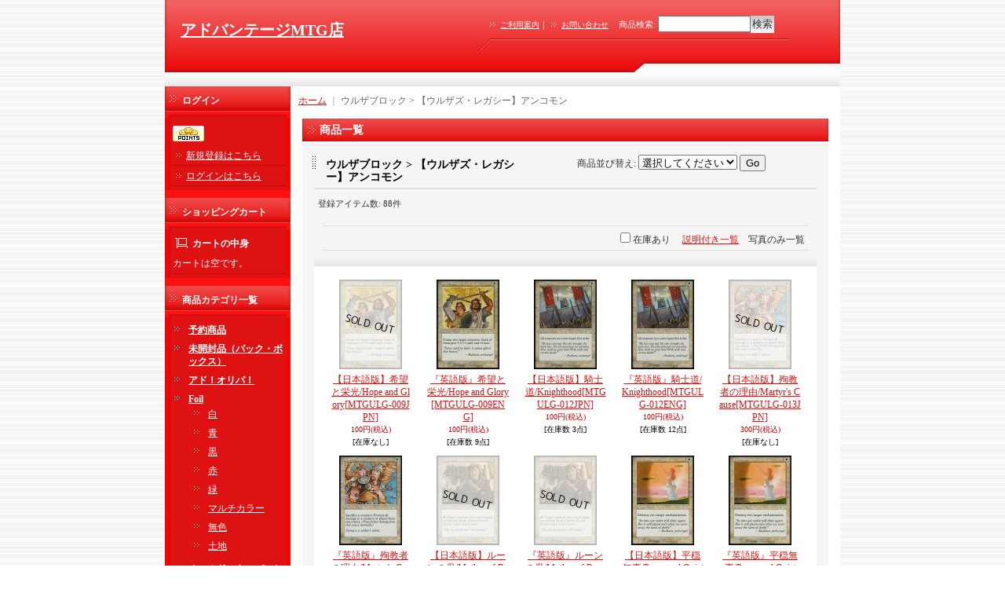

--- FILE ---
content_type: text/html; charset=UTF-8
request_url: https://www.advantagemtg.jp/product-list/232
body_size: 30442
content:
<!DOCTYPE html PUBLIC "-//W3C//DTD XHTML 1.0 Transitional//EN"
 "http://www.w3.org/TR/xhtml1/DTD/xhtml1-transitional.dtd">
<html>
<head>
  <meta http-equiv="content-language" content="ja" />
  <meta http-equiv="content-type" content="text/html; charset=utf-8" />
  <meta http-equiv="content-style-type" content="text/css" />
  <meta http-equiv="content-script-type" content="text/javascript" />
  <title>【ウルザズ・レガシー】アンコモン - アドバンテージMTG店</title>
  <meta name="keywords" content="【ウルザズ・レガシー】アンコモン,ウルザブロック,アドバンテージMTG店" />
  <meta name="description" content="" />
  <link rel="alternate" type="application/rss+xml" title="RSS" href="https://www.advantagemtg.jp/rss/rss.php" />
  <link rel="alternate" media="only screen and (max-width: 640px)" href="https://www.advantagemtg.jp/phone/product-list/232" />
  <link rel="canonical" href="https://www.advantagemtg.jp/product-list/232" />
  <script type="text/javascript" src="https://www.advantagemtg.jp/res/css217/js/ocnk.js?1401845513"></script>
  <link href="https://www.advantagemtg.jp/res/css1/style/common.css?1698389114" rel="stylesheet" type="text/css" media="all" />
  <link href="https://www.advantagemtg.jp/res/css217/style/column2.css?1462843418" rel="stylesheet" type="text/css" media="all" />
  <link href="https://www.advantagemtg.jp/res/css217/style/default.css?1401845519" rel="stylesheet" type="text/css" media="all" />
  <script type="text/javascript" src="https://www.advantagemtg.jp/res/css217/js/public/jquery.js?1320889190"></script>
  <script src="https://www.advantagemtg.jp/res/css217/js/public/jquery.migrate-v1.js"></script>
  <script src="https://www.advantagemtg.jp/res/css217/js/public/jquery.migrate-v3.js"></script>
  <script type="text/javascript" src="https://www.advantagemtg.jp/res/css217/js/underscore.js?v=3"></script>
  <script type="text/javascript">jQuery.noConflict();</script>
  <script type="text/javascript" src="https://www.advantagemtg.jp/res/css217/js/prototype.js?1401845515"></script>
  <script type="text/javascript" src="https://www.advantagemtg.jp/res/css217/js/flipsnap.js"></script>
  <script type="text/javascript" src="https://www.advantagemtg.jp/res/css217/js/jquerypp.custom.js"></script>
  <script type="text/javascript" src="https://www.advantagemtg.jp/res/css217/js/pack/jquery.swipeList-min.js?1441333883"></script>
  <script type="text/javascript" src="https://www.advantagemtg.jp/res/css217/js/pack/jquery.collapser-min.js"></script>
  <script type="text/javascript" src="https://www.advantagemtg.jp/res/css217/js/pack/shared-tool-min.js?1625028311"></script>
  <script src="https://www.advantagemtg.jp/res/css217/js/pack/ranking-tab-min.js?1625028310"></script>
  <script type="text/javascript" src="https://www.advantagemtg.jp/res/css217/js/common.js?1401845536"></script>
</head>
<body onload="init();" class="categorylist_page_body" id="categorylist_page_232">
<table width="860" border="0" cellspacing="0" cellpadding="0" id="container" align="center"  >
    <tr>
                                                        <td colspan="2">
                                <div id="copy">
                                                            </div>
            <div id="header">
                                    <div class="shoptext">
                        <h1>
                            <a href="https://www.advantagemtg.jp/">
                                <span class="text-18">アドバンテージMTG店</span>
                            </a>
                        </h1>
                    </div>
                                                                    <form method="get" action="https://www.advantagemtg.jp/product-list" style="margin: 0; padding: 0;"><div class="subnavi">
                        <span class="subicon01"><a href="https://www.advantagemtg.jp/help">ご利用案内</a></span><span class="sec_linel">｜</span><span class="subicon02"><a href="https://www.advantagemtg.jp/contact" class="secure_link">お問い合わせ</a></span>
                        <span class="search_label">商品検索<span class="colon">:</span> </span><input type="text" name="keyword" size="10"  class="form" /><span class="bot_b"><input type="submit" name="Submit" value="検索" class="searchinput" /></span>
                    </div></form>
                                            </div>
        </td>
            </tr>
    <tr>
        <td colspan="2" id="bline"></td>
    </tr>
    <tr>
        <td width="160" valign="top" id="lefttd">
                                                                                                                                                                            <div class="side_box" id="login_box_area">
              <div class="member">
                <div class="shopc_title">
                    <h3>ログイン</h3>
                </div>
                <div class="shopc_list">
                    <div class="auto">
                    <div class="icon">
                        <div class="shopc_go">
                          <a href="https://www.advantagemtg.jp/help#help_point" target="_blank"><img src="https://www.advantagemtg.jp/res/css217/img/all/icon_point.gif" width="40" height="20" border="0" align="absmiddle" alt="ポイントについて" class="icon_point" /></a>
                        </div>
                    </div>
                        <div class="shopc_in">
                            <div class="subicon03" id="mregistration"><a href="https://www.advantagemtg.jp/register" class="secure_link">新規登録はこちら</a></div>
                        </div>
                        <div class="shopc_in">
                            <div class="subicon03" id="mlogin"><a href="https://www.advantagemtg.jp/member-login" class="secure_link">ログインはこちら</a></div>
                        </div>
                    </div>
                </div>
              </div>
            </div>
                                                                                                                                                <div class="side_box" id="left_cart_area">
                    <div class="shopc_title">
                        <h3>ショッピングカート</h3>
                    </div>
                    <div class="shopc_list">
                        <div class="shopc_in_title">カートの中身</div>
                                    <div class="shopc_in"><h2>カートは空です。</h2></div>
            
            
                    </div>
                </div>
                                                                                                                                                                                                                                                                                                                                                                                                                                                                                                                                                                                                                                                                                                                                                                                                                                                                                                                                                                                                                                                                                                                                                                                                                                                                                                                                                                                                                                                                                                                                                                                                                                                                                                                                                                                                                                                                                                                                                                                                                                                                                                                                                                                                                                                                                                                                                                                                                                                                                                                                                                                                                                                                                                                                                                                                                                                                                                                                                                                                                                                                                                                                            <div class="side_box">
                <div class="category_title">
                    <h3>商品カテゴリ一覧</h3>
                </div>
                <div class="category_list">
                    <ul class="has_image_ul">
                                    <li>
                            <span class="mcategory">
                                                                                                <a href="https://www.advantagemtg.jp/product-list/406">予約商品</a>
                                                            </span>
                                </li>
                                    <li>
                            <span class="mcategory">
                                                                                                <a href="https://www.advantagemtg.jp/product-list/395">未開封品（パック・ボックス）</a>
                                                            </span>
                                </li>
                                    <li>
                            <span class="mcategory">
                                                                                                <a href="https://www.advantagemtg.jp/product-list/312">アド！オリパ！</a>
                                                            </span>
                                </li>
                                    <li>
                            <span class="mcategory">
                                                                                                <a href="#" onclick="OpenCategory('folder3'); return false;">Foil</a>
                                                            </span>
                                    <ul class="folder3" id="folder3" style="display:block">
                                                                    <li>
                                                                        <a href="https://www.advantagemtg.jp/product-list/452">白</a>
                                </li>
                                                                    <li>
                                                                        <a href="https://www.advantagemtg.jp/product-list/453">青</a>
                                </li>
                                                                    <li>
                                                                        <a href="https://www.advantagemtg.jp/product-list/454">黒</a>
                                </li>
                                                                    <li>
                                                                        <a href="https://www.advantagemtg.jp/product-list/455">赤</a>
                                </li>
                                                                    <li>
                                                                        <a href="https://www.advantagemtg.jp/product-list/456">緑</a>
                                </li>
                                                                    <li>
                                                                        <a href="https://www.advantagemtg.jp/product-list/457">マルチカラー</a>
                                </li>
                                                                    <li>
                                                                        <a href="https://www.advantagemtg.jp/product-list/458">無色</a>
                                </li>
                                                                    <li>
                                                                        <a href="https://www.advantagemtg.jp/product-list/459">土地</a>
                                </li>
                                                    </ul>
                                </li>
                                    <li>
                            <span class="mcategory">
                                                                                                <a href="https://www.advantagemtg.jp/product-list/170">オールドエキスパンション</a>
                                                            </span>
                                </li>
                                    <li>
                            <span class="mcategory">
                                                                                                <a href="https://www.advantagemtg.jp/product-list/171">基本土地（プロモ等）</a>
                                                            </span>
                                </li>
                                    <li>
                            <span class="mcategory">
                                                                                                <a href="https://www.advantagemtg.jp/product-list/580">スペシャルゲスト</a>
                                                            </span>
                                </li>
                                    <li>
                            <span class="mcategory">
                                                                                                <a href="#" onclick="OpenCategory('folder7'); return false;">ローウィンの昏明</a>
                                                            </span>
                                    <ul class="folder7" id="folder7" style="display:block">
                                                                    <li>
                                                                        <a href="https://www.advantagemtg.jp/product-list/723">【ローウィンの昏明】神話レア・レア</a>
                                </li>
                                                                    <li>
                                                                        <a href="https://www.advantagemtg.jp/product-list/724">【ローウィンの昏明】アンコモン</a>
                                </li>
                                                                    <li>
                                                                        <a href="https://www.advantagemtg.jp/product-list/725">【ローウィンの昏明】コモン</a>
                                </li>
                                                                    <li>
                                                                        <a href="https://www.advantagemtg.jp/product-list/726">【ローウィンの昏明】特殊枠</a>
                                </li>
                                                                    <li>
                                                                        <a href="https://www.advantagemtg.jp/product-list/727">【ローウィンの昏明】統率者</a>
                                </li>
                                                                    <li>
                                                                        <a href="https://www.advantagemtg.jp/product-list/728">【ローウィンの昏明】Foil</a>
                                </li>
                                                    </ul>
                                </li>
                                    <li>
                            <span class="mcategory">
                                                                                                <a href="#" onclick="OpenCategory('folder8'); return false;">アバター 伝説の少年アン</a>
                                                            </span>
                                    <ul class="folder8" id="folder8" style="display:block">
                                                                    <li>
                                                                        <a href="https://www.advantagemtg.jp/product-list/711">【アバター 伝説の少年アン】神話レア・レア</a>
                                </li>
                                                                    <li>
                                                                        <a href="https://www.advantagemtg.jp/product-list/712">【アバター 伝説の少年アン】アンコモン</a>
                                </li>
                                                                    <li>
                                                                        <a href="https://www.advantagemtg.jp/product-list/713">【アバター 伝説の少年アン】コモン</a>
                                </li>
                                                                    <li>
                                                                        <a href="https://www.advantagemtg.jp/product-list/714">【アバター 伝説の少年アン】特殊枠</a>
                                </li>
                                                                    <li>
                                                                        <a href="https://www.advantagemtg.jp/product-list/715">【アバター 伝説の少年アン】Foil</a>
                                </li>
                                                                    <li>
                                                                        <a href="https://www.advantagemtg.jp/product-list/716">【アバター 伝説の少年アン】エターナル使用可能カード(TLE)</a>
                                </li>
                                                                    <li>
                                                                        <a href="https://www.advantagemtg.jp/product-list/717">【アバター 伝説の少年アン】エターナル使用可能カード・Foil(TLE)</a>
                                </li>
                                                                    <li>
                                                                        <a href="https://www.advantagemtg.jp/product-list/718">※英語版【アバター 伝説の少年アン】通常カード</a>
                                </li>
                                                                    <li>
                                                                        <a href="https://www.advantagemtg.jp/product-list/719">※英語版【アバター 伝説の少年アン】Foil</a>
                                </li>
                                                                    <li>
                                                                        <a href="https://www.advantagemtg.jp/product-list/720">※英語版【アバター 伝説の少年アン】エターナル使用可能カード(TLE)</a>
                                </li>
                                                    </ul>
                                </li>
                                    <li>
                            <span class="mcategory">
                                                                                                <a href="#" onclick="OpenCategory('folder9'); return false;">マーベル スパイダーマン</a>
                                                            </span>
                                    <ul class="folder9" id="folder9" style="display:block">
                                                                    <li>
                                                                        <a href="https://www.advantagemtg.jp/product-list/703">【マーベル スパイダーマン】神話レア・レア</a>
                                </li>
                                                                    <li>
                                                                        <a href="https://www.advantagemtg.jp/product-list/704">【マーベル スパイダーマン】アンコモン</a>
                                </li>
                                                                    <li>
                                                                        <a href="https://www.advantagemtg.jp/product-list/705">【マーベル スパイダーマン】コモン</a>
                                </li>
                                                                    <li>
                                                                        <a href="https://www.advantagemtg.jp/product-list/706">【マーベル スパイダーマン】特殊枠</a>
                                </li>
                                                                    <li>
                                                                        <a href="https://www.advantagemtg.jp/product-list/707">【マーベル スパイダーマン】エターナル使用カード（SPE）</a>
                                </li>
                                                                    <li>
                                                                        <a href="https://www.advantagemtg.jp/product-list/708">【マーベル スパイダーマン】マーベル マテリアル（MAR）</a>
                                </li>
                                                                    <li>
                                                                        <a href="https://www.advantagemtg.jp/product-list/709">【マーベル スパイダーマン】Foil</a>
                                </li>
                                                    </ul>
                                </li>
                                    <li>
                            <span class="mcategory">
                                                                                                <a href="#" onclick="OpenCategory('folder10'); return false;">久遠の終端</a>
                                                            </span>
                                    <ul class="folder10" id="folder10" style="display:block">
                                                                    <li>
                                                                        <a href="https://www.advantagemtg.jp/product-list/695">【久遠の終端】神話レア・レア</a>
                                </li>
                                                                    <li>
                                                                        <a href="https://www.advantagemtg.jp/product-list/696">【久遠の終端】アンコモン</a>
                                </li>
                                                                    <li>
                                                                        <a href="https://www.advantagemtg.jp/product-list/697">【久遠の終端】コモン</a>
                                </li>
                                                                    <li>
                                                                        <a href="https://www.advantagemtg.jp/product-list/698">【久遠の終端】特殊枠</a>
                                </li>
                                                                    <li>
                                                                        <a href="https://www.advantagemtg.jp/product-list/699">【久遠の終端】統率者</a>
                                </li>
                                                                    <li>
                                                                        <a href="https://www.advantagemtg.jp/product-list/700">【久遠の終端】星景</a>
                                </li>
                                                                    <li>
                                                                        <a href="https://www.advantagemtg.jp/product-list/701">【久遠の終端】Foil</a>
                                </li>
                                                    </ul>
                                </li>
                                    <li>
                            <span class="mcategory">
                                                                                                <a href="#" onclick="OpenCategory('folder11'); return false;">FINAL FANTASY</a>
                                                            </span>
                                    <ul class="folder11" id="folder11" style="display:block">
                                                                    <li>
                                                                        <a href="https://www.advantagemtg.jp/product-list/677">【FINAL FANTASY】神話レア・レア</a>
                                </li>
                                                                    <li>
                                                                        <a href="https://www.advantagemtg.jp/product-list/678">【FINAL FANTASY】アンコモン</a>
                                </li>
                                                                    <li>
                                                                        <a href="https://www.advantagemtg.jp/product-list/679">【FINAL FANTASY】コモン</a>
                                </li>
                                                                    <li>
                                                                        <a href="https://www.advantagemtg.jp/product-list/680">【FINAL FANTASY】特殊枠</a>
                                </li>
                                                                    <li>
                                                                        <a href="https://www.advantagemtg.jp/product-list/681">【FINAL FANTASY】統率者</a>
                                </li>
                                                                    <li>
                                                                        <a href="https://www.advantagemtg.jp/product-list/682">【FINAL FANTASY】継承史</a>
                                </li>
                                                                    <li>
                                                                        <a href="https://www.advantagemtg.jp/product-list/683">【FINAL FANTASY】Foil</a>
                                </li>
                                                                    <li>
                                                                        <a href="https://www.advantagemtg.jp/product-list/684">【FINAL FANTASY】トークン</a>
                                </li>
                                                                    <li>
                                                                        <a href="https://www.advantagemtg.jp/product-list/685">【FINAL FANTASY】アートカード</a>
                                </li>
                                                                    <li>
                                                                        <a href="https://www.advantagemtg.jp/product-list/686">【FINAL FANTASY】プロモ</a>
                                </li>
                                                                    <li>
                                                                        <a href="https://www.advantagemtg.jp/product-list/721">【FINAL FANTASY】チョコボバンドル</a>
                                </li>
                                                    </ul>
                                </li>
                                    <li>
                            <span class="mcategory">
                                                                                                <a href="#" onclick="OpenCategory('folder12'); return false;">Mystery Booster 2</a>
                                                            </span>
                                    <ul class="folder12" id="folder12" style="display:block">
                                                                    <li>
                                                                        <a href="https://www.advantagemtg.jp/product-list/672">【Mystery Booster 2】神話レア・レア</a>
                                </li>
                                                                    <li>
                                                                        <a href="https://www.advantagemtg.jp/product-list/673">【Mystery Booster 2】アンコモン</a>
                                </li>
                                                                    <li>
                                                                        <a href="https://www.advantagemtg.jp/product-list/674">【Mystery Booster 2】コモン</a>
                                </li>
                                                                    <li>
                                                                        <a href="https://www.advantagemtg.jp/product-list/675">【Mystery Booster 2】Foil</a>
                                </li>
                                                    </ul>
                                </li>
                                    <li>
                            <span class="mcategory">
                                                                                                <a href="#" onclick="OpenCategory('folder13'); return false;">タルキール：龍嵐録</a>
                                                            </span>
                                    <ul class="folder13" id="folder13" style="display:block">
                                                                    <li>
                                                                        <a href="https://www.advantagemtg.jp/product-list/665">【タルキール：龍嵐録】神話レア・レア</a>
                                </li>
                                                                    <li>
                                                                        <a href="https://www.advantagemtg.jp/product-list/666">【タルキール：龍嵐録】アンコモン</a>
                                </li>
                                                                    <li>
                                                                        <a href="https://www.advantagemtg.jp/product-list/667">【タルキール：龍嵐録】コモン</a>
                                </li>
                                                                    <li>
                                                                        <a href="https://www.advantagemtg.jp/product-list/668">【タルキール：龍嵐録】特殊枠</a>
                                </li>
                                                                    <li>
                                                                        <a href="https://www.advantagemtg.jp/product-list/669">【タルキール：龍嵐録】統率者</a>
                                </li>
                                                                    <li>
                                                                        <a href="https://www.advantagemtg.jp/product-list/670">【タルキール：龍嵐録】Foil</a>
                                </li>
                                                    </ul>
                                </li>
                                    <li>
                            <span class="mcategory">
                                                                                                <a href="#" onclick="OpenCategory('folder14'); return false;">霊気走破</a>
                                                            </span>
                                    <ul class="folder14" id="folder14" style="display:block">
                                                                    <li>
                                                                        <a href="https://www.advantagemtg.jp/product-list/657">【霊気走破】神話レア・レア</a>
                                </li>
                                                                    <li>
                                                                        <a href="https://www.advantagemtg.jp/product-list/658">【霊気走破】アンコモン</a>
                                </li>
                                                                    <li>
                                                                        <a href="https://www.advantagemtg.jp/product-list/659">【霊気走破】コモン</a>
                                </li>
                                                                    <li>
                                                                        <a href="https://www.advantagemtg.jp/product-list/660">【霊気走破】特殊枠</a>
                                </li>
                                                                    <li>
                                                                        <a href="https://www.advantagemtg.jp/product-list/661">【霊気走破】統率者</a>
                                </li>
                                                                    <li>
                                                                        <a href="https://www.advantagemtg.jp/product-list/662">【霊気走破】Foil</a>
                                </li>
                                                    </ul>
                                </li>
                                    <li>
                            <span class="mcategory">
                                                                                                <a href="#" onclick="OpenCategory('folder15'); return false;">イニストラードリマスター</a>
                                                            </span>
                                    <ul class="folder15" id="folder15" style="display:block">
                                                                    <li>
                                                                        <a href="https://www.advantagemtg.jp/product-list/651">【イニストラードリマスター】神話レア・レア</a>
                                </li>
                                                                    <li>
                                                                        <a href="https://www.advantagemtg.jp/product-list/652">【イニストラードリマスター】アンコモン</a>
                                </li>
                                                                    <li>
                                                                        <a href="https://www.advantagemtg.jp/product-list/653">【イニストラードリマスター】コモン</a>
                                </li>
                                                                    <li>
                                                                        <a href="https://www.advantagemtg.jp/product-list/654">【イニストラードリマスター】特殊枠</a>
                                </li>
                                                                    <li>
                                                                        <a href="https://www.advantagemtg.jp/product-list/655">【イニストラードリマスター】Foil</a>
                                </li>
                                                    </ul>
                                </li>
                                    <li>
                            <span class="mcategory">
                                                                                                <a href="#" onclick="OpenCategory('folder16'); return false;">ファウンデーションズ</a>
                                                            </span>
                                    <ul class="folder16" id="folder16" style="display:block">
                                                                    <li>
                                                                        <a href="https://www.advantagemtg.jp/product-list/641">【ファウンデーションズ】神話レア・レア</a>
                                </li>
                                                                    <li>
                                                                        <a href="https://www.advantagemtg.jp/product-list/642">【ファウンデーションズ】アンコモン</a>
                                </li>
                                                                    <li>
                                                                        <a href="https://www.advantagemtg.jp/product-list/643">【ファウンデーションズ】コモン</a>
                                </li>
                                                                    <li>
                                                                        <a href="https://www.advantagemtg.jp/product-list/644">【ファウンデーションズ】特殊枠</a>
                                </li>
                                                                    <li>
                                                                        <a href="https://www.advantagemtg.jp/product-list/645">【ファウンデーションズ】Foil</a>
                                </li>
                                                    </ul>
                                </li>
                                    <li>
                            <span class="mcategory">
                                                                                                <a href="#" onclick="OpenCategory('folder17'); return false;">ファウンデーションズ ジャンプスタート</a>
                                                            </span>
                                    <ul class="folder17" id="folder17" style="display:block">
                                                                    <li>
                                                                        <a href="https://www.advantagemtg.jp/product-list/647">【ファウンデーションズ ジャンプスタート】神話レア・レア</a>
                                </li>
                                                                    <li>
                                                                        <a href="https://www.advantagemtg.jp/product-list/648">【ファウンデーションズ ジャンプスタート】アンコモン</a>
                                </li>
                                                                    <li>
                                                                        <a href="https://www.advantagemtg.jp/product-list/649">【ファウンデーションズ ジャンプスタート】コモン</a>
                                </li>
                                                    </ul>
                                </li>
                                    <li>
                            <span class="mcategory">
                                                                                                <a href="#" onclick="OpenCategory('folder18'); return false;">ダスクモーン：戦慄の館</a>
                                                            </span>
                                    <ul class="folder18" id="folder18" style="display:block">
                                                                    <li>
                                                                        <a href="https://www.advantagemtg.jp/product-list/633">【ダスクモーン：戦慄の館】神話レア・レア</a>
                                </li>
                                                                    <li>
                                                                        <a href="https://www.advantagemtg.jp/product-list/634">【ダスクモーン：戦慄の館】アンコモン</a>
                                </li>
                                                                    <li>
                                                                        <a href="https://www.advantagemtg.jp/product-list/635">【ダスクモーン：戦慄の館】コモン</a>
                                </li>
                                                                    <li>
                                                                        <a href="https://www.advantagemtg.jp/product-list/636">【ダスクモーン：戦慄の館】特殊枠</a>
                                </li>
                                                                    <li>
                                                                        <a href="https://www.advantagemtg.jp/product-list/637">【ダスクモーン：戦慄の館】統率者</a>
                                </li>
                                                                    <li>
                                                                        <a href="https://www.advantagemtg.jp/product-list/638">【ダスクモーン：戦慄の館】Foil</a>
                                </li>
                                                                    <li>
                                                                        <a href="https://www.advantagemtg.jp/product-list/639">【ダスクモーン：戦慄の館】トークン</a>
                                </li>
                                                    </ul>
                                </li>
                                    <li>
                            <span class="mcategory">
                                                                                                <a href="#" onclick="OpenCategory('folder19'); return false;">ブルームバロウ</a>
                                                            </span>
                                    <ul class="folder19" id="folder19" style="display:block">
                                                                    <li>
                                                                        <a href="https://www.advantagemtg.jp/product-list/625">【ブルームバロウ】神話レア・レア</a>
                                </li>
                                                                    <li>
                                                                        <a href="https://www.advantagemtg.jp/product-list/626">【ブルームバロウ】アンコモン</a>
                                </li>
                                                                    <li>
                                                                        <a href="https://www.advantagemtg.jp/product-list/627">【ブルームバロウ】コモン</a>
                                </li>
                                                                    <li>
                                                                        <a href="https://www.advantagemtg.jp/product-list/628">【ブルームバロウ】特殊枠</a>
                                </li>
                                                                    <li>
                                                                        <a href="https://www.advantagemtg.jp/product-list/629">【ブルームバロウ】統率者</a>
                                </li>
                                                                    <li>
                                                                        <a href="https://www.advantagemtg.jp/product-list/630">【ブルームバロウ】Foil</a>
                                </li>
                                                                    <li>
                                                                        <a href="https://www.advantagemtg.jp/product-list/631">【ブルームバロウ】トークン</a>
                                </li>
                                                    </ul>
                                </li>
                                    <li>
                            <span class="mcategory">
                                                                                                <a href="#" onclick="OpenCategory('folder20'); return false;">アサシンクリード</a>
                                                            </span>
                                    <ul class="folder20" id="folder20" style="display:block">
                                                                    <li>
                                                                        <a href="https://www.advantagemtg.jp/product-list/620">【アサシンクリード】神話レア・レア</a>
                                </li>
                                                                    <li>
                                                                        <a href="https://www.advantagemtg.jp/product-list/621">【アサシンクリード】アンコモン</a>
                                </li>
                                                                    <li>
                                                                        <a href="https://www.advantagemtg.jp/product-list/622">【アサシンクリード】特殊枠</a>
                                </li>
                                                                    <li>
                                                                        <a href="https://www.advantagemtg.jp/product-list/623">【アサシンクリード】Foil</a>
                                </li>
                                                    </ul>
                                </li>
                                    <li>
                            <span class="mcategory">
                                                                                                <a href="#" onclick="OpenCategory('folder21'); return false;">モダンホライゾン3</a>
                                                            </span>
                                    <ul class="folder21" id="folder21" style="display:block">
                                                                    <li>
                                                                        <a href="https://www.advantagemtg.jp/product-list/613">【モダンホライゾン3】神話レア・レア</a>
                                </li>
                                                                    <li>
                                                                        <a href="https://www.advantagemtg.jp/product-list/614">【モダンホライゾン3】アンコモン</a>
                                </li>
                                                                    <li>
                                                                        <a href="https://www.advantagemtg.jp/product-list/615">【モダンホライゾン3】コモン</a>
                                </li>
                                                                    <li>
                                                                        <a href="https://www.advantagemtg.jp/product-list/616">【モダンホライゾン3】特殊枠</a>
                                </li>
                                                                    <li>
                                                                        <a href="https://www.advantagemtg.jp/product-list/617">【モダンホライゾン3】統率者</a>
                                </li>
                                                                    <li>
                                                                        <a href="https://www.advantagemtg.jp/product-list/618">【モダンホライゾン3】Foil</a>
                                </li>
                                                    </ul>
                                </li>
                                    <li>
                            <span class="mcategory">
                                                                                                <a href="#" onclick="OpenCategory('folder22'); return false;">サンダー・ジャンクションの無法者</a>
                                                            </span>
                                    <ul class="folder22" id="folder22" style="display:block">
                                                                    <li>
                                                                        <a href="https://www.advantagemtg.jp/product-list/601">【サンダー・ジャンクションの無法者】神話レア・レア</a>
                                </li>
                                                                    <li>
                                                                        <a href="https://www.advantagemtg.jp/product-list/602">【サンダー・ジャンクションの無法者】アンコモン</a>
                                </li>
                                                                    <li>
                                                                        <a href="https://www.advantagemtg.jp/product-list/603">【サンダー・ジャンクションの無法者】コモン</a>
                                </li>
                                                                    <li>
                                                                        <a href="https://www.advantagemtg.jp/product-list/604">【サンダー・ジャンクションの無法者】特殊枠</a>
                                </li>
                                                                    <li>
                                                                        <a href="https://www.advantagemtg.jp/product-list/605">【サンダー・ジャンクションの無法者】統率者</a>
                                </li>
                                                                    <li>
                                                                        <a href="https://www.advantagemtg.jp/product-list/606">【サンダー・ジャンクションの無法者】Foil</a>
                                </li>
                                                    </ul>
                                </li>
                                    <li>
                            <span class="mcategory">
                                                                                                <a href="#" onclick="OpenCategory('folder23'); return false;">サンダー・ジャンクションの無法者：ビッグスコア</a>
                                                            </span>
                                    <ul class="folder23" id="folder23" style="display:block">
                                                                    <li>
                                                                        <a href="https://www.advantagemtg.jp/product-list/607">【サンダー・ジャンクションの無法者：ビッグスコア】神話レア</a>
                                </li>
                                                                    <li>
                                                                        <a href="https://www.advantagemtg.jp/product-list/611">【サンダー・ジャンクションの無法者：ビッグスコア】Foil</a>
                                </li>
                                                    </ul>
                                </li>
                                    <li>
                            <span class="mcategory">
                                                                                                <a href="#" onclick="OpenCategory('folder24'); return false;">サンダー・ジャンクションの無法者：速報</a>
                                                            </span>
                                    <ul class="folder24" id="folder24" style="display:block">
                                                                    <li>
                                                                        <a href="https://www.advantagemtg.jp/product-list/608">【サンダー・ジャンクションの無法者：速報】神話レア・レア</a>
                                </li>
                                                                    <li>
                                                                        <a href="https://www.advantagemtg.jp/product-list/609">【サンダー・ジャンクションの無法者：速報】アンコモン</a>
                                </li>
                                                                    <li>
                                                                        <a href="https://www.advantagemtg.jp/product-list/610">【サンダー・ジャンクションの無法者：速報】Foil</a>
                                </li>
                                                    </ul>
                                </li>
                                    <li>
                            <span class="mcategory">
                                                                                                <a href="#" onclick="OpenCategory('folder25'); return false;">Fallout</a>
                                                            </span>
                                    <ul class="folder25" id="folder25" style="display:block">
                                                                    <li>
                                                                        <a href="https://www.advantagemtg.jp/product-list/596">【Fallout】通常カード</a>
                                </li>
                                                                    <li>
                                                                        <a href="https://www.advantagemtg.jp/product-list/597">【Fallout】Foil</a>
                                </li>
                                                    </ul>
                                </li>
                                    <li>
                            <span class="mcategory">
                                                                                                <a href="#" onclick="OpenCategory('folder26'); return false;">カルロフ邸殺人事件</a>
                                                            </span>
                                    <ul class="folder26" id="folder26" style="display:block">
                                                                    <li>
                                                                        <a href="https://www.advantagemtg.jp/product-list/589">【カルロフ邸殺人事件】神話レア・レア</a>
                                </li>
                                                                    <li>
                                                                        <a href="https://www.advantagemtg.jp/product-list/590">【カルロフ邸殺人事件】アンコモン</a>
                                </li>
                                                                    <li>
                                                                        <a href="https://www.advantagemtg.jp/product-list/591">【カルロフ邸殺人事件】コモン</a>
                                </li>
                                                                    <li>
                                                                        <a href="https://www.advantagemtg.jp/product-list/592">【カルロフ邸殺人事件】特殊枠</a>
                                </li>
                                                                    <li>
                                                                        <a href="https://www.advantagemtg.jp/product-list/593">【カルロフ邸殺人事件】統率者</a>
                                </li>
                                                                    <li>
                                                                        <a href="https://www.advantagemtg.jp/product-list/594">【カルロフ邸殺人事件】Foil</a>
                                </li>
                                                    </ul>
                                </li>
                                    <li>
                            <span class="mcategory">
                                                                                                <a href="https://www.advantagemtg.jp/product-list/588">Ravnica: Cluedo Edition</a>
                                                            </span>
                                </li>
                                    <li>
                            <span class="mcategory">
                                                                                                <a href="#" onclick="OpenCategory('folder28'); return false;">ラヴニカリマスター</a>
                                                            </span>
                                    <ul class="folder28" id="folder28" style="display:block">
                                                                    <li>
                                                                        <a href="https://www.advantagemtg.jp/product-list/582">【ラヴニカリマスター】神話レア・レア</a>
                                </li>
                                                                    <li>
                                                                        <a href="https://www.advantagemtg.jp/product-list/583">【ラヴニカリマスター】アンコモン</a>
                                </li>
                                                                    <li>
                                                                        <a href="https://www.advantagemtg.jp/product-list/584">【ラヴニカリマスター】コモン</a>
                                </li>
                                                                    <li>
                                                                        <a href="https://www.advantagemtg.jp/product-list/585">【ラヴニカリマスター】特殊枠</a>
                                </li>
                                                                    <li>
                                                                        <a href="https://www.advantagemtg.jp/product-list/586">【ラヴニカリマスター】Foil</a>
                                </li>
                                                    </ul>
                                </li>
                                    <li>
                            <span class="mcategory">
                                                                                                <a href="#" onclick="OpenCategory('folder29'); return false;">イクサラン：失われし洞窟</a>
                                                            </span>
                                    <ul class="folder29" id="folder29" style="display:block">
                                                                    <li>
                                                                        <a href="https://www.advantagemtg.jp/product-list/573">【イクサラン：失われし洞窟】神話レア・レア</a>
                                </li>
                                                                    <li>
                                                                        <a href="https://www.advantagemtg.jp/product-list/574">【イクサラン：失われし洞窟】アンコモン</a>
                                </li>
                                                                    <li>
                                                                        <a href="https://www.advantagemtg.jp/product-list/575">【イクサラン：失われし洞窟】コモン</a>
                                </li>
                                                                    <li>
                                                                        <a href="https://www.advantagemtg.jp/product-list/576">【イクサラン：失われし洞窟】特殊枠</a>
                                </li>
                                                                    <li>
                                                                        <a href="https://www.advantagemtg.jp/product-list/577">【イクサラン：失われし洞窟】統率者</a>
                                </li>
                                                                    <li>
                                                                        <a href="https://www.advantagemtg.jp/product-list/578">【イクサラン：失われし洞窟】ジュラシック・ワールド</a>
                                </li>
                                                                    <li>
                                                                        <a href="https://www.advantagemtg.jp/product-list/579">【イクサラン：失われし洞窟】Foil</a>
                                </li>
                                                    </ul>
                                </li>
                                    <li>
                            <span class="mcategory">
                                                                                                <a href="#" onclick="OpenCategory('folder30'); return false;">ドクター・フー</a>
                                                            </span>
                                    <ul class="folder30" id="folder30" style="display:block">
                                                                    <li>
                                                                        <a href="https://www.advantagemtg.jp/product-list/570">【ドクター・フー】通常カード</a>
                                </li>
                                                                    <li>
                                                                        <a href="https://www.advantagemtg.jp/product-list/571">【ドクター・フー】Foil</a>
                                </li>
                                                    </ul>
                                </li>
                                    <li>
                            <span class="mcategory">
                                                                                                <a href="#" onclick="OpenCategory('folder31'); return false;">エルドレインの森</a>
                                                            </span>
                                    <ul class="folder31" id="folder31" style="display:block">
                                                                    <li>
                                                                        <a href="https://www.advantagemtg.jp/product-list/563">【エルドレインの森】神話レア・レア</a>
                                </li>
                                                                    <li>
                                                                        <a href="https://www.advantagemtg.jp/product-list/564">【エルドレインの森】アンコモン</a>
                                </li>
                                                                    <li>
                                                                        <a href="https://www.advantagemtg.jp/product-list/565">【エルドレインの森】コモン</a>
                                </li>
                                                                    <li>
                                                                        <a href="https://www.advantagemtg.jp/product-list/566">【エルドレインの森】特殊枠</a>
                                </li>
                                                                    <li>
                                                                        <a href="https://www.advantagemtg.jp/product-list/567">【エルドレインの森】統率者</a>
                                </li>
                                                                    <li>
                                                                        <a href="https://www.advantagemtg.jp/product-list/568">【エルドレインの森】Foil</a>
                                </li>
                                                    </ul>
                                </li>
                                    <li>
                            <span class="mcategory">
                                                                                                <a href="#" onclick="OpenCategory('folder32'); return false;">統率者マスターズ</a>
                                                            </span>
                                    <ul class="folder32" id="folder32" style="display:block">
                                                                    <li>
                                                                        <a href="https://www.advantagemtg.jp/product-list/557">【統率者マスターズ】神話レア・レア</a>
                                </li>
                                                                    <li>
                                                                        <a href="https://www.advantagemtg.jp/product-list/558">【統率者マスターズ】アンコモン</a>
                                </li>
                                                                    <li>
                                                                        <a href="https://www.advantagemtg.jp/product-list/559">【統率者マスターズ】コモン</a>
                                </li>
                                                                    <li>
                                                                        <a href="https://www.advantagemtg.jp/product-list/560">【統率者マスターズ】特殊枠</a>
                                </li>
                                                                    <li>
                                                                        <a href="https://www.advantagemtg.jp/product-list/561">【統率者マスターズ】Foil</a>
                                </li>
                                                    </ul>
                                </li>
                                    <li>
                            <span class="mcategory">
                                                                                                <a href="#" onclick="OpenCategory('folder33'); return false;">指輪物語：中つ国の伝承</a>
                                                            </span>
                                    <ul class="folder33" id="folder33" style="display:block">
                                                                    <li>
                                                                        <a href="https://www.advantagemtg.jp/product-list/550">【指輪物語：中つ国の伝承】神話レア・レア</a>
                                </li>
                                                                    <li>
                                                                        <a href="https://www.advantagemtg.jp/product-list/551">【指輪物語：中つ国の伝承】アンコモン</a>
                                </li>
                                                                    <li>
                                                                        <a href="https://www.advantagemtg.jp/product-list/552">【指輪物語：中つ国の伝承】コモン</a>
                                </li>
                                                                    <li>
                                                                        <a href="https://www.advantagemtg.jp/product-list/553">【指輪物語：中つ国の伝承】特殊枠</a>
                                </li>
                                                                    <li>
                                                                        <a href="https://www.advantagemtg.jp/product-list/554">【指輪物語：中つ国の伝承】統率者</a>
                                </li>
                                                                    <li>
                                                                        <a href="https://www.advantagemtg.jp/product-list/555">【指輪物語：中つ国の伝承】Foil</a>
                                </li>
                                                    </ul>
                                </li>
                                    <li>
                            <span class="mcategory">
                                                                                                <a href="#" onclick="OpenCategory('folder34'); return false;">機械兵団の進軍：決戦の後に</a>
                                                            </span>
                                    <ul class="folder34" id="folder34" style="display:block">
                                                                    <li>
                                                                        <a href="https://www.advantagemtg.jp/product-list/545">【機械兵団の進軍：決戦の後に】神話レア・レア</a>
                                </li>
                                                                    <li>
                                                                        <a href="https://www.advantagemtg.jp/product-list/546">【機械兵団の進軍：決戦の後に】アンコモン</a>
                                </li>
                                                                    <li>
                                                                        <a href="https://www.advantagemtg.jp/product-list/547">【機械兵団の進軍：決戦の後に】特殊枠</a>
                                </li>
                                                                    <li>
                                                                        <a href="https://www.advantagemtg.jp/product-list/548">【機械兵団の進軍：決戦の後に】Foil</a>
                                </li>
                                                    </ul>
                                </li>
                                    <li>
                            <span class="mcategory">
                                                                                                <a href="#" onclick="OpenCategory('folder35'); return false;">多元宇宙の伝説</a>
                                                            </span>
                                    <ul class="folder35" id="folder35" style="display:block">
                                                                    <li>
                                                                        <a href="https://www.advantagemtg.jp/product-list/542">【多元宇宙の伝説】通常カード</a>
                                </li>
                                                                    <li>
                                                                        <a href="https://www.advantagemtg.jp/product-list/543">【多元宇宙の伝説】Foil</a>
                                </li>
                                                    </ul>
                                </li>
                                    <li>
                            <span class="mcategory">
                                                                                                <a href="#" onclick="OpenCategory('folder36'); return false;">機械兵団の進軍</a>
                                                            </span>
                                    <ul class="folder36" id="folder36" style="display:block">
                                                                    <li>
                                                                        <a href="https://www.advantagemtg.jp/product-list/535">【機械兵団の進軍】神話レア・レア</a>
                                </li>
                                                                    <li>
                                                                        <a href="https://www.advantagemtg.jp/product-list/536">【機械兵団の進軍】アンコモン</a>
                                </li>
                                                                    <li>
                                                                        <a href="https://www.advantagemtg.jp/product-list/537">【機械兵団の進軍】コモン</a>
                                </li>
                                                                    <li>
                                                                        <a href="https://www.advantagemtg.jp/product-list/538">【機械兵団の進軍】特殊枠</a>
                                </li>
                                                                    <li>
                                                                        <a href="https://www.advantagemtg.jp/product-list/539">【機械兵団の進軍】統率者</a>
                                </li>
                                                                    <li>
                                                                        <a href="https://www.advantagemtg.jp/product-list/540">【機械兵団の進軍】Foil</a>
                                </li>
                                                    </ul>
                                </li>
                                    <li>
                            <span class="mcategory">
                                                                                                <a href="#" onclick="OpenCategory('folder37'); return false;">ファイレクシア：完全なる統一</a>
                                                            </span>
                                    <ul class="folder37" id="folder37" style="display:block">
                                                                    <li>
                                                                        <a href="https://www.advantagemtg.jp/product-list/528">【ファイレクシア：完全なる統一】神話レア・レア</a>
                                </li>
                                                                    <li>
                                                                        <a href="https://www.advantagemtg.jp/product-list/529">【ファイレクシア：完全なる統一】アンコモン</a>
                                </li>
                                                                    <li>
                                                                        <a href="https://www.advantagemtg.jp/product-list/530">【ファイレクシア：完全なる統一】コモン</a>
                                </li>
                                                                    <li>
                                                                        <a href="https://www.advantagemtg.jp/product-list/531">【ファイレクシア：完全なる統一】特殊枠</a>
                                </li>
                                                                    <li>
                                                                        <a href="https://www.advantagemtg.jp/product-list/532">【ファイレクシア：完全なる統一】統率者</a>
                                </li>
                                                                    <li>
                                                                        <a href="https://www.advantagemtg.jp/product-list/533">【ファイレクシア：完全なる統一】Foil</a>
                                </li>
                                                    </ul>
                                </li>
                                    <li>
                            <span class="mcategory">
                                                                                                <a href="#" onclick="OpenCategory('folder38'); return false;">ドミナリアリマスター</a>
                                                            </span>
                                    <ul class="folder38" id="folder38" style="display:block">
                                                                    <li>
                                                                        <a href="https://www.advantagemtg.jp/product-list/522">【ドミナリアリマスター】神話レア・レア</a>
                                </li>
                                                                    <li>
                                                                        <a href="https://www.advantagemtg.jp/product-list/523">【ドミナリアリマスター】アンコモン</a>
                                </li>
                                                                    <li>
                                                                        <a href="https://www.advantagemtg.jp/product-list/524">【ドミナリアリマスター】コモン</a>
                                </li>
                                                                    <li>
                                                                        <a href="https://www.advantagemtg.jp/product-list/525">【ドミナリアリマスター】特殊枠</a>
                                </li>
                                                                    <li>
                                                                        <a href="https://www.advantagemtg.jp/product-list/526">【ドミナリアリマスター】Foil</a>
                                </li>
                                                    </ul>
                                </li>
                                    <li>
                            <span class="mcategory">
                                                                                                <a href="#" onclick="OpenCategory('folder39'); return false;">Jumpstart</a>
                                                            </span>
                                    <ul class="folder39" id="folder39" style="display:block">
                                                                    <li>
                                                                        <a href="https://www.advantagemtg.jp/product-list/520">【Jumpstart2022】</a>
                                </li>
                                                                    <li>
                                                                        <a href="https://www.advantagemtg.jp/product-list/403">【Jumpstart】神話レア・レア</a>
                                </li>
                                                                    <li>
                                                                        <a href="https://www.advantagemtg.jp/product-list/404">【Jumpstart】アンコモン</a>
                                </li>
                                                                    <li>
                                                                        <a href="https://www.advantagemtg.jp/product-list/405">【Jumpstart】コモン</a>
                                </li>
                                                    </ul>
                                </li>
                                    <li>
                            <span class="mcategory">
                                                                                                <a href="#" onclick="OpenCategory('folder40'); return false;">兄弟戦争</a>
                                                            </span>
                                    <ul class="folder40" id="folder40" style="display:block">
                                                                    <li>
                                                                        <a href="https://www.advantagemtg.jp/product-list/514">【兄弟戦争】神話レア・レア</a>
                                </li>
                                                                    <li>
                                                                        <a href="https://www.advantagemtg.jp/product-list/515">【兄弟戦争】アンコモン</a>
                                </li>
                                                                    <li>
                                                                        <a href="https://www.advantagemtg.jp/product-list/516">【兄弟戦争】コモン</a>
                                </li>
                                                                    <li>
                                                                        <a href="https://www.advantagemtg.jp/product-list/517">【兄弟戦争】特殊枠</a>
                                </li>
                                                                    <li>
                                                                        <a href="https://www.advantagemtg.jp/product-list/518">【兄弟戦争】統率者</a>
                                </li>
                                                                    <li>
                                                                        <a href="https://www.advantagemtg.jp/product-list/519">【兄弟戦争】Foil</a>
                                </li>
                                                    </ul>
                                </li>
                                    <li>
                            <span class="mcategory">
                                                                                                <a href="https://www.advantagemtg.jp/product-list/512">Unfinity</a>
                                                            </span>
                                </li>
                                    <li>
                            <span class="mcategory">
                                                                                                <a href="#" onclick="OpenCategory('folder42'); return false;">団結のドミナリア</a>
                                                            </span>
                                    <ul class="folder42" id="folder42" style="display:block">
                                                                    <li>
                                                                        <a href="https://www.advantagemtg.jp/product-list/507">【団結のドミナリア】神話レア・レア</a>
                                </li>
                                                                    <li>
                                                                        <a href="https://www.advantagemtg.jp/product-list/508">【団結のドミナリア】アンコモン</a>
                                </li>
                                                                    <li>
                                                                        <a href="https://www.advantagemtg.jp/product-list/509">【団結のドミナリア】コモン</a>
                                </li>
                                                                    <li>
                                                                        <a href="https://www.advantagemtg.jp/product-list/510">【団結のドミナリア】特殊枠</a>
                                </li>
                                                                    <li>
                                                                        <a href="https://www.advantagemtg.jp/product-list/511">【団結のドミナリア】Foil</a>
                                </li>
                                                    </ul>
                                </li>
                                    <li>
                            <span class="mcategory">
                                                                                                <a href="#" onclick="OpenCategory('folder43'); return false;">ダブルマスターズ2022</a>
                                                            </span>
                                    <ul class="folder43" id="folder43" style="display:block">
                                                                    <li>
                                                                        <a href="https://www.advantagemtg.jp/product-list/501">【ダブルマスターズ2022】神話レア・レア</a>
                                </li>
                                                                    <li>
                                                                        <a href="https://www.advantagemtg.jp/product-list/502">【ダブルマスターズ2022】アンコモン</a>
                                </li>
                                                                    <li>
                                                                        <a href="https://www.advantagemtg.jp/product-list/503">【ダブルマスターズ2022】コモン</a>
                                </li>
                                                                    <li>
                                                                        <a href="https://www.advantagemtg.jp/product-list/504">【ダブルマスターズ2022】特殊枠</a>
                                </li>
                                                                    <li>
                                                                        <a href="https://www.advantagemtg.jp/product-list/505">【ダブルマスターズ2022】Foil</a>
                                </li>
                                                    </ul>
                                </li>
                                    <li>
                            <span class="mcategory">
                                                                                                <a href="#" onclick="OpenCategory('folder44'); return false;">統率者レジェンズ：バルダーズ・ゲートの戦い</a>
                                                            </span>
                                    <ul class="folder44" id="folder44" style="display:block">
                                                                    <li>
                                                                        <a href="https://www.advantagemtg.jp/product-list/494">【統率者レジェンズ：バルダーズ・ゲートの戦い】神話レア・レア</a>
                                </li>
                                                                    <li>
                                                                        <a href="https://www.advantagemtg.jp/product-list/495">【統率者レジェンズ：バルダーズ・ゲートの戦い】アンコモン</a>
                                </li>
                                                                    <li>
                                                                        <a href="https://www.advantagemtg.jp/product-list/496">【統率者レジェンズ：バルダーズ・ゲートの戦い】コモン</a>
                                </li>
                                                                    <li>
                                                                        <a href="https://www.advantagemtg.jp/product-list/497">【統率者レジェンズ：バルダーズ・ゲートの戦い】特殊枠</a>
                                </li>
                                                                    <li>
                                                                        <a href="https://www.advantagemtg.jp/product-list/498">【統率者レジェンズ：バルダーズ・ゲートの戦い】統率者</a>
                                </li>
                                                                    <li>
                                                                        <a href="https://www.advantagemtg.jp/product-list/499">【統率者レジェンズ：バルダーズ・ゲートの戦い】Foil</a>
                                </li>
                                                    </ul>
                                </li>
                                    <li>
                            <span class="mcategory">
                                                                                                <a href="#" onclick="OpenCategory('folder45'); return false;">ニューカペナの街角</a>
                                                            </span>
                                    <ul class="folder45" id="folder45" style="display:block">
                                                                    <li>
                                                                        <a href="https://www.advantagemtg.jp/product-list/486">【ニューカペナの街角】神話レア・レア</a>
                                </li>
                                                                    <li>
                                                                        <a href="https://www.advantagemtg.jp/product-list/487">【ニューカペナの街角】アンコモン</a>
                                </li>
                                                                    <li>
                                                                        <a href="https://www.advantagemtg.jp/product-list/488">【ニューカペナの街角】コモン</a>
                                </li>
                                                                    <li>
                                                                        <a href="https://www.advantagemtg.jp/product-list/489">【ニューカペナの街角】特殊枠</a>
                                </li>
                                                                    <li>
                                                                        <a href="https://www.advantagemtg.jp/product-list/490">【ニューカペナの街角】統率者</a>
                                </li>
                                                                    <li>
                                                                        <a href="https://www.advantagemtg.jp/product-list/491">【ニューカペナの街角】Foil</a>
                                </li>
                                                    </ul>
                                </li>
                                    <li>
                            <span class="mcategory">
                                                                                                <a href="https://www.advantagemtg.jp/product-list/492">ユニバースビヨンド</a>
                                                            </span>
                                </li>
                                    <li>
                            <span class="mcategory">
                                                                                                <a href="#" onclick="OpenCategory('folder47'); return false;">神河:輝ける世界</a>
                                                            </span>
                                    <ul class="folder47" id="folder47" style="display:block">
                                                                    <li>
                                                                        <a href="https://www.advantagemtg.jp/product-list/479">【神河:輝ける世界】神話レア・レア</a>
                                </li>
                                                                    <li>
                                                                        <a href="https://www.advantagemtg.jp/product-list/480">【神河:輝ける世界】アンコモン</a>
                                </li>
                                                                    <li>
                                                                        <a href="https://www.advantagemtg.jp/product-list/481">【神河:輝ける世界】コモン</a>
                                </li>
                                                                    <li>
                                                                        <a href="https://www.advantagemtg.jp/product-list/482">【神河:輝ける世界】特殊枠</a>
                                </li>
                                                                    <li>
                                                                        <a href="https://www.advantagemtg.jp/product-list/483">【神河:輝ける世界】統率者</a>
                                </li>
                                                                    <li>
                                                                        <a href="https://www.advantagemtg.jp/product-list/484">【神河:輝ける世界】Foil</a>
                                </li>
                                                    </ul>
                                </li>
                                    <li>
                            <span class="mcategory">
                                                                                                <a href="#" onclick="OpenCategory('folder48'); return false;">イニストラード：真紅の契り</a>
                                                            </span>
                                    <ul class="folder48" id="folder48" style="display:block">
                                                                    <li>
                                                                        <a href="https://www.advantagemtg.jp/product-list/473">【イニストラード：真紅の契り】神話レア・レア</a>
                                </li>
                                                                    <li>
                                                                        <a href="https://www.advantagemtg.jp/product-list/474">【イニストラード：真紅の契り】アンコモン</a>
                                </li>
                                                                    <li>
                                                                        <a href="https://www.advantagemtg.jp/product-list/475">【イニストラード：真紅の契り】コモン</a>
                                </li>
                                                                    <li>
                                                                        <a href="https://www.advantagemtg.jp/product-list/476">【イニストラード：真紅の契り】特殊枠</a>
                                </li>
                                                                    <li>
                                                                        <a href="https://www.advantagemtg.jp/product-list/477">【イニストラード：真紅の契り】Foil</a>
                                </li>
                                                    </ul>
                                </li>
                                    <li>
                            <span class="mcategory">
                                                                                                <a href="#" onclick="OpenCategory('folder49'); return false;">イニストラード：真夜中の狩り</a>
                                                            </span>
                                    <ul class="folder49" id="folder49" style="display:block">
                                                                    <li>
                                                                        <a href="https://www.advantagemtg.jp/product-list/467">【イニストラード：真夜中の狩り】神話レア・レア</a>
                                </li>
                                                                    <li>
                                                                        <a href="https://www.advantagemtg.jp/product-list/468">【イニストラード：真夜中の狩り】アンコモン</a>
                                </li>
                                                                    <li>
                                                                        <a href="https://www.advantagemtg.jp/product-list/469">【イニストラード：真夜中の狩り】コモン</a>
                                </li>
                                                                    <li>
                                                                        <a href="https://www.advantagemtg.jp/product-list/470">【イニストラード：真夜中の狩り】特殊枠</a>
                                </li>
                                                                    <li>
                                                                        <a href="https://www.advantagemtg.jp/product-list/471">【イニストラード：真夜中の狩り】Foil</a>
                                </li>
                                                    </ul>
                                </li>
                                    <li>
                            <span class="mcategory">
                                                                                                <a href="#" onclick="OpenCategory('folder50'); return false;">フォーゴトン・レルム探訪</a>
                                                            </span>
                                    <ul class="folder50" id="folder50" style="display:block">
                                                                    <li>
                                                                        <a href="https://www.advantagemtg.jp/product-list/461">【フォーゴトン・レルム探訪】神話レア・レア</a>
                                </li>
                                                                    <li>
                                                                        <a href="https://www.advantagemtg.jp/product-list/462">【フォーゴトン・レルム探訪】アンコモン</a>
                                </li>
                                                                    <li>
                                                                        <a href="https://www.advantagemtg.jp/product-list/463">【フォーゴトン・レルム探訪】コモン</a>
                                </li>
                                                                    <li>
                                                                        <a href="https://www.advantagemtg.jp/product-list/464">【フォーゴトン・レルム探訪】特殊枠</a>
                                </li>
                                                                    <li>
                                                                        <a href="https://www.advantagemtg.jp/product-list/465">【フォーゴトン・レルム探訪】Foil</a>
                                </li>
                                                    </ul>
                                </li>
                                    <li>
                            <span class="mcategory">
                                                                                                <a href="#" onclick="OpenCategory('folder51'); return false;">モダンホライゾン2</a>
                                                            </span>
                                    <ul class="folder51" id="folder51" style="display:block">
                                                                    <li>
                                                                        <a href="https://www.advantagemtg.jp/product-list/446">【モダンホライゾン2】神話レア・レア</a>
                                </li>
                                                                    <li>
                                                                        <a href="https://www.advantagemtg.jp/product-list/447">【モダンホライゾン2】アンコモン</a>
                                </li>
                                                                    <li>
                                                                        <a href="https://www.advantagemtg.jp/product-list/448">【モダンホライゾン2】コモン</a>
                                </li>
                                                                    <li>
                                                                        <a href="https://www.advantagemtg.jp/product-list/449">【モダンホライゾン2】特殊枠</a>
                                </li>
                                                    </ul>
                                </li>
                                    <li>
                            <span class="mcategory">
                                                                                                <a href="#" onclick="OpenCategory('folder52'); return false;">ストリクスヘイヴン：魔法学院</a>
                                                            </span>
                                    <ul class="folder52" id="folder52" style="display:block">
                                                                    <li>
                                                                        <a href="https://www.advantagemtg.jp/product-list/440">【ストリクスヘイヴン：魔法学院】神話レア・レア</a>
                                </li>
                                                                    <li>
                                                                        <a href="https://www.advantagemtg.jp/product-list/441">【ストリクスヘイヴン：魔法学院】アンコモン</a>
                                </li>
                                                                    <li>
                                                                        <a href="https://www.advantagemtg.jp/product-list/442">【ストリクスヘイヴン：魔法学院】コモン</a>
                                </li>
                                                                    <li>
                                                                        <a href="https://www.advantagemtg.jp/product-list/443">【ストリクスヘイヴン：魔法学院】特殊枠</a>
                                </li>
                                                    </ul>
                                </li>
                                    <li>
                            <span class="mcategory">
                                                                                                <a href="#" onclick="OpenCategory('folder53'); return false;">時のらせんリマスター</a>
                                                            </span>
                                    <ul class="folder53" id="folder53" style="display:block">
                                                                    <li>
                                                                        <a href="https://www.advantagemtg.jp/product-list/429">日本語【時のらせんリマスター】神話レア・レア</a>
                                </li>
                                                                    <li>
                                                                        <a href="https://www.advantagemtg.jp/product-list/430">日本語【時のらせんリマスター】アンコモン</a>
                                </li>
                                                                    <li>
                                                                        <a href="https://www.advantagemtg.jp/product-list/431">日本語【時のらせんリマスター】コモン</a>
                                </li>
                                                                    <li>
                                                                        <a href="https://www.advantagemtg.jp/product-list/432">日本語【時のらせんリマスター】タイムシフト</a>
                                </li>
                                                                    <li>
                                                                        <a href="https://www.advantagemtg.jp/product-list/434">英語【時のらせんリマスター】神話レア・レア</a>
                                </li>
                                                                    <li>
                                                                        <a href="https://www.advantagemtg.jp/product-list/435">英語【時のらせんリマスター】アンコモン</a>
                                </li>
                                                                    <li>
                                                                        <a href="https://www.advantagemtg.jp/product-list/436">英語【時のらせんリマスター】コモン</a>
                                </li>
                                                                    <li>
                                                                        <a href="https://www.advantagemtg.jp/product-list/437">英語【時のらせんリマスター】タイムシフト</a>
                                </li>
                                                    </ul>
                                </li>
                                    <li>
                            <span class="mcategory">
                                                                                                <a href="#" onclick="OpenCategory('folder54'); return false;">カルドハイム</a>
                                                            </span>
                                    <ul class="folder54" id="folder54" style="display:block">
                                                                    <li>
                                                                        <a href="https://www.advantagemtg.jp/product-list/423">【カルドハイム】神話レア・レア</a>
                                </li>
                                                                    <li>
                                                                        <a href="https://www.advantagemtg.jp/product-list/424">【カルドハイム】アンコモン</a>
                                </li>
                                                                    <li>
                                                                        <a href="https://www.advantagemtg.jp/product-list/425">【カルドハイム】コモン</a>
                                </li>
                                                                    <li>
                                                                        <a href="https://www.advantagemtg.jp/product-list/426">【カルドハイム】特殊枠</a>
                                </li>
                                                    </ul>
                                </li>
                                    <li>
                            <span class="mcategory">
                                                                                                <a href="#" onclick="OpenCategory('folder55'); return false;">ゼンディカーの夜明け</a>
                                                            </span>
                                    <ul class="folder55" id="folder55" style="display:block">
                                                                    <li>
                                                                        <a href="https://www.advantagemtg.jp/product-list/408">【ゼンディカーの夜明け】神話レア・レア</a>
                                </li>
                                                                    <li>
                                                                        <a href="https://www.advantagemtg.jp/product-list/409">【ゼンディカーの夜明け】アンコモン</a>
                                </li>
                                                                    <li>
                                                                        <a href="https://www.advantagemtg.jp/product-list/410">【ゼンディカーの夜明け】コモン</a>
                                </li>
                                                                    <li>
                                                                        <a href="https://www.advantagemtg.jp/product-list/411">【ゼンディカーの夜明け】特殊枠</a>
                                </li>
                                                                    <li>
                                                                        <a href="https://www.advantagemtg.jp/product-list/413">【ゼンディカーの夜明け】Expeditions</a>
                                </li>
                                                    </ul>
                                </li>
                                    <li>
                            <span class="mcategory">
                                                                                                <a href="#" onclick="OpenCategory('folder56'); return false;">イコリア：巨獣の棲処</a>
                                                            </span>
                                    <ul class="folder56" id="folder56" style="display:block">
                                                                    <li>
                                                                        <a href="https://www.advantagemtg.jp/product-list/369">【イコリア：巨獣の棲処】神話レア・レア</a>
                                </li>
                                                                    <li>
                                                                        <a href="https://www.advantagemtg.jp/product-list/370">【イコリア：巨獣の棲処】アンコモン</a>
                                </li>
                                                                    <li>
                                                                        <a href="https://www.advantagemtg.jp/product-list/371">【イコリア：巨獣の棲処】コモン</a>
                                </li>
                                                                    <li>
                                                                        <a href="https://www.advantagemtg.jp/product-list/372">【イコリア：巨獣の棲処】特殊枠</a>
                                </li>
                                                                    <li>
                                                                        <a href="https://www.advantagemtg.jp/product-list/376">※英語版【イコリア：巨獣の棲処】特殊枠</a>
                                </li>
                                                    </ul>
                                </li>
                                    <li>
                            <span class="mcategory">
                                                                                                <a href="#" onclick="OpenCategory('folder57'); return false;">テーロス還魂記</a>
                                                            </span>
                                    <ul class="folder57" id="folder57" style="display:block">
                                                                    <li>
                                                                        <a href="https://www.advantagemtg.jp/product-list/362">【テーロス還魂記】神話レア・レア</a>
                                </li>
                                                                    <li>
                                                                        <a href="https://www.advantagemtg.jp/product-list/363">【テーロス還魂記】アンコモン</a>
                                </li>
                                                                    <li>
                                                                        <a href="https://www.advantagemtg.jp/product-list/364">【テーロス還魂記】コモン</a>
                                </li>
                                                                    <li>
                                                                        <a href="https://www.advantagemtg.jp/product-list/365">【テーロス還魂記】特殊枠</a>
                                </li>
                                                    </ul>
                                </li>
                                    <li>
                            <span class="mcategory">
                                                                                                <a href="#" onclick="OpenCategory('folder58'); return false;">エルドレインの王権</a>
                                                            </span>
                                    <ul class="folder58" id="folder58" style="display:block">
                                                                    <li>
                                                                        <a href="https://www.advantagemtg.jp/product-list/356">【エルドレインの王権】神話レア・レア</a>
                                </li>
                                                                    <li>
                                                                        <a href="https://www.advantagemtg.jp/product-list/357">【エルドレインの王権】アンコモン</a>
                                </li>
                                                                    <li>
                                                                        <a href="https://www.advantagemtg.jp/product-list/358">【エルドレインの王権】コモン</a>
                                </li>
                                                                    <li>
                                                                        <a href="https://www.advantagemtg.jp/product-list/359">【エルドレインの王権】特殊枠</a>
                                </li>
                                                    </ul>
                                </li>
                                    <li>
                            <span class="mcategory">
                                                                                                <a href="#" onclick="OpenCategory('folder59'); return false;">灯争大戦</a>
                                                            </span>
                                    <ul class="folder59" id="folder59" style="display:block">
                                                                    <li>
                                                                        <a href="https://www.advantagemtg.jp/product-list/273">【灯争大戦】神話レア・レア</a>
                                </li>
                                                                    <li>
                                                                        <a href="https://www.advantagemtg.jp/product-list/274">【灯争大戦】アンコモン</a>
                                </li>
                                                                    <li>
                                                                        <a href="https://www.advantagemtg.jp/product-list/275">【灯争大戦】コモン</a>
                                </li>
                                                    </ul>
                                </li>
                                    <li>
                            <span class="mcategory">
                                                                                                <a href="#" onclick="OpenCategory('folder60'); return false;">ラヴニカの献身</a>
                                                            </span>
                                    <ul class="folder60" id="folder60" style="display:block">
                                                                    <li>
                                                                        <a href="https://www.advantagemtg.jp/product-list/307">【ラヴニカの献身】神話レア・レア</a>
                                </li>
                                                                    <li>
                                                                        <a href="https://www.advantagemtg.jp/product-list/308">【ラヴニカの献身】アンコモン</a>
                                </li>
                                                                    <li>
                                                                        <a href="https://www.advantagemtg.jp/product-list/309">【ラヴニカの献身】コモン</a>
                                </li>
                                                    </ul>
                                </li>
                                    <li>
                            <span class="mcategory">
                                                                                                <a href="#" onclick="OpenCategory('folder61'); return false;">ラヴニカのギルド</a>
                                                            </span>
                                    <ul class="folder61" id="folder61" style="display:block">
                                                                    <li>
                                                                        <a href="https://www.advantagemtg.jp/product-list/279">【ラヴニカのギルド】神話レア・レア</a>
                                </li>
                                                                    <li>
                                                                        <a href="https://www.advantagemtg.jp/product-list/280">【ラヴニカのギルド】アンコモン</a>
                                </li>
                                                                    <li>
                                                                        <a href="https://www.advantagemtg.jp/product-list/281">【ラヴニカのギルド】コモン</a>
                                </li>
                                                    </ul>
                                </li>
                                    <li>
                            <span class="mcategory">
                                                                                                <a href="#" onclick="OpenCategory('folder62'); return false;">ドミナリア</a>
                                                            </span>
                                    <ul class="folder62" id="folder62" style="display:block">
                                                                    <li>
                                                                        <a href="https://www.advantagemtg.jp/product-list/173">【ドミナリア】神話レア・レア</a>
                                </li>
                                                                    <li>
                                                                        <a href="https://www.advantagemtg.jp/product-list/174">【ドミナリア】アンコモン</a>
                                </li>
                                                                    <li>
                                                                        <a href="https://www.advantagemtg.jp/product-list/175">【ドミナリア】コモン</a>
                                </li>
                                                    </ul>
                                </li>
                                    <li>
                            <span class="mcategory">
                                                                                                <a href="#" onclick="OpenCategory('folder63'); return false;">イクサランブロック</a>
                                                            </span>
                                    <ul class="folder63" id="folder63" style="display:block">
                                                                    <li>
                                                                        <a href="https://www.advantagemtg.jp/product-list/6">【イクサラン】神話レア・レア</a>
                                </li>
                                                                    <li>
                                                                        <a href="https://www.advantagemtg.jp/product-list/7">【イクサラン】アンコモン</a>
                                </li>
                                                                    <li>
                                                                        <a href="https://www.advantagemtg.jp/product-list/8">【イクサラン】コモン</a>
                                </li>
                                                                    <li>
                                                                        <a href="https://www.advantagemtg.jp/product-list/2">【イクサランの相克】神話レア・レア</a>
                                </li>
                                                                    <li>
                                                                        <a href="https://www.advantagemtg.jp/product-list/3">【イクサランの相克】アンコモン</a>
                                </li>
                                                                    <li>
                                                                        <a href="https://www.advantagemtg.jp/product-list/5">【イクサランの相克】コモン</a>
                                </li>
                                                    </ul>
                                </li>
                                    <li>
                            <span class="mcategory">
                                                                                                <a href="#" onclick="OpenCategory('folder64'); return false;">アモンケットブロック</a>
                                                            </span>
                                    <ul class="folder64" id="folder64" style="display:block">
                                                                    <li>
                                                                        <a href="https://www.advantagemtg.jp/product-list/13">【アモンケット】神話レア・レア</a>
                                </li>
                                                                    <li>
                                                                        <a href="https://www.advantagemtg.jp/product-list/14">【アモンケット】アンコモン</a>
                                </li>
                                                                    <li>
                                                                        <a href="https://www.advantagemtg.jp/product-list/15">【アモンケット】コモン</a>
                                </li>
                                                                    <li>
                                                                        <a href="https://www.advantagemtg.jp/product-list/10">【破滅の刻】神話レア・レア</a>
                                </li>
                                                                    <li>
                                                                        <a href="https://www.advantagemtg.jp/product-list/11">【破滅の刻】アンコモン</a>
                                </li>
                                                                    <li>
                                                                        <a href="https://www.advantagemtg.jp/product-list/12">【破滅の刻】コモン</a>
                                </li>
                                                    </ul>
                                </li>
                                    <li>
                            <span class="mcategory">
                                                                                                <a href="#" onclick="OpenCategory('folder65'); return false;">カラデシュブロック</a>
                                                            </span>
                                    <ul class="folder65" id="folder65" style="display:block">
                                                                    <li>
                                                                        <a href="https://www.advantagemtg.jp/product-list/20">【カラデシュ】神話レア・レア</a>
                                </li>
                                                                    <li>
                                                                        <a href="https://www.advantagemtg.jp/product-list/21">【カラデシュ】アンコモン</a>
                                </li>
                                                                    <li>
                                                                        <a href="https://www.advantagemtg.jp/product-list/22">【カラデシュ】コモン</a>
                                </li>
                                                                    <li>
                                                                        <a href="https://www.advantagemtg.jp/product-list/17">【霊気紛争】神話レア・レア</a>
                                </li>
                                                                    <li>
                                                                        <a href="https://www.advantagemtg.jp/product-list/18">【霊気紛争】アンコモン</a>
                                </li>
                                                                    <li>
                                                                        <a href="https://www.advantagemtg.jp/product-list/19">【霊気紛争】コモン</a>
                                </li>
                                                                    <li>
                                                                        <a href="https://www.advantagemtg.jp/product-list/296">【Kaladesh Inventions】</a>
                                </li>
                                                    </ul>
                                </li>
                                    <li>
                            <span class="mcategory">
                                                                                                <a href="#" onclick="OpenCategory('folder66'); return false;">イニストラードを覆う影ブロック</a>
                                                            </span>
                                    <ul class="folder66" id="folder66" style="display:block">
                                                                    <li>
                                                                        <a href="https://www.advantagemtg.jp/product-list/27">【イニストラードを覆う影】神話レア・レア</a>
                                </li>
                                                                    <li>
                                                                        <a href="https://www.advantagemtg.jp/product-list/28">【イニストラードを覆う影】アンコモン</a>
                                </li>
                                                                    <li>
                                                                        <a href="https://www.advantagemtg.jp/product-list/29">【イニストラードを覆う影】コモン</a>
                                </li>
                                                                    <li>
                                                                        <a href="https://www.advantagemtg.jp/product-list/24">【異界月】神話レア・レア</a>
                                </li>
                                                                    <li>
                                                                        <a href="https://www.advantagemtg.jp/product-list/25">【異界月】アンコモン</a>
                                </li>
                                                                    <li>
                                                                        <a href="https://www.advantagemtg.jp/product-list/26">【異界月】コモン</a>
                                </li>
                                                    </ul>
                                </li>
                                    <li>
                            <span class="mcategory">
                                                                                                <a href="#" onclick="OpenCategory('folder67'); return false;">戦乱のゼンディカーブロック</a>
                                                            </span>
                                    <ul class="folder67" id="folder67" style="display:block">
                                                                    <li>
                                                                        <a href="https://www.advantagemtg.jp/product-list/34">【戦乱のゼンディカー】神話レア・レア</a>
                                </li>
                                                                    <li>
                                                                        <a href="https://www.advantagemtg.jp/product-list/35">【戦乱のゼンディカー】アンコモン</a>
                                </li>
                                                                    <li>
                                                                        <a href="https://www.advantagemtg.jp/product-list/36">【戦乱のゼンディカー】コモン</a>
                                </li>
                                                                    <li>
                                                                        <a href="https://www.advantagemtg.jp/product-list/31">【ゲートウォッチの誓い】神話レア・レア</a>
                                </li>
                                                                    <li>
                                                                        <a href="https://www.advantagemtg.jp/product-list/32">【ゲートウォッチの誓い】アンコモン</a>
                                </li>
                                                                    <li>
                                                                        <a href="https://www.advantagemtg.jp/product-list/33">【ゲートウォッチの誓い】コモン</a>
                                </li>
                                                                    <li>
                                                                        <a href="https://www.advantagemtg.jp/product-list/315">【Zendikar Expeditions】</a>
                                </li>
                                                    </ul>
                                </li>
                                    <li>
                            <span class="mcategory">
                                                                                                <a href="#" onclick="OpenCategory('folder68'); return false;">タルキール覇王譚ブロック</a>
                                                            </span>
                                    <ul class="folder68" id="folder68" style="display:block">
                                                                    <li>
                                                                        <a href="https://www.advantagemtg.jp/product-list/48">【タルキール覇王譚】神話レア・レア</a>
                                </li>
                                                                    <li>
                                                                        <a href="https://www.advantagemtg.jp/product-list/49">【タルキール覇王譚】アンコモン</a>
                                </li>
                                                                    <li>
                                                                        <a href="https://www.advantagemtg.jp/product-list/50">【タルキール覇王譚】コモン</a>
                                </li>
                                                                    <li>
                                                                        <a href="https://www.advantagemtg.jp/product-list/45">【運命再編】神話レア・レア</a>
                                </li>
                                                                    <li>
                                                                        <a href="https://www.advantagemtg.jp/product-list/46">【運命再編】アンコモン</a>
                                </li>
                                                                    <li>
                                                                        <a href="https://www.advantagemtg.jp/product-list/47">【運命再編】コモン</a>
                                </li>
                                                                    <li>
                                                                        <a href="https://www.advantagemtg.jp/product-list/42">【タルキール龍紀伝】神話レア・レア</a>
                                </li>
                                                                    <li>
                                                                        <a href="https://www.advantagemtg.jp/product-list/43">【タルキール龍紀伝】アンコモン</a>
                                </li>
                                                                    <li>
                                                                        <a href="https://www.advantagemtg.jp/product-list/44">【タルキール龍紀伝】コモン</a>
                                </li>
                                                    </ul>
                                </li>
                                    <li>
                            <span class="mcategory">
                                                                                                <a href="#" onclick="OpenCategory('folder69'); return false;">テーロスブロック</a>
                                                            </span>
                                    <ul class="folder69" id="folder69" style="display:block">
                                                                    <li>
                                                                        <a href="https://www.advantagemtg.jp/product-list/58">【テーロス】神話レア・レア</a>
                                </li>
                                                                    <li>
                                                                        <a href="https://www.advantagemtg.jp/product-list/59">【テーロス】アンコモン</a>
                                </li>
                                                                    <li>
                                                                        <a href="https://www.advantagemtg.jp/product-list/60">【テーロス】コモン</a>
                                </li>
                                                                    <li>
                                                                        <a href="https://www.advantagemtg.jp/product-list/55">【神々の軍勢】神話レア・レア</a>
                                </li>
                                                                    <li>
                                                                        <a href="https://www.advantagemtg.jp/product-list/56">【神々の軍勢】アンコモン</a>
                                </li>
                                                                    <li>
                                                                        <a href="https://www.advantagemtg.jp/product-list/57">【神々の軍勢】コモン</a>
                                </li>
                                                                    <li>
                                                                        <a href="https://www.advantagemtg.jp/product-list/52">【ニクスへの旅】神話レア・レア</a>
                                </li>
                                                                    <li>
                                                                        <a href="https://www.advantagemtg.jp/product-list/53">【ニクスへの旅】アンコモン</a>
                                </li>
                                                                    <li>
                                                                        <a href="https://www.advantagemtg.jp/product-list/54">【ニクスへの旅】コモン</a>
                                </li>
                                                    </ul>
                                </li>
                                    <li>
                            <span class="mcategory">
                                                                                                <a href="#" onclick="OpenCategory('folder70'); return false;">ラヴニカへの回帰ブロック</a>
                                                            </span>
                                    <ul class="folder70" id="folder70" style="display:block">
                                                                    <li>
                                                                        <a href="https://www.advantagemtg.jp/product-list/68">【ラヴニカへの回帰】神話レア・レア</a>
                                </li>
                                                                    <li>
                                                                        <a href="https://www.advantagemtg.jp/product-list/69">【ラヴニカへの回帰】アンコモン</a>
                                </li>
                                                                    <li>
                                                                        <a href="https://www.advantagemtg.jp/product-list/70">【ラヴニカへの回帰】コモン</a>
                                </li>
                                                                    <li>
                                                                        <a href="https://www.advantagemtg.jp/product-list/65">【ギルド門侵犯】神話レア・レア</a>
                                </li>
                                                                    <li>
                                                                        <a href="https://www.advantagemtg.jp/product-list/66">【ギルド門侵犯】アンコモン</a>
                                </li>
                                                                    <li>
                                                                        <a href="https://www.advantagemtg.jp/product-list/67">【ギルド門侵犯】コモン</a>
                                </li>
                                                                    <li>
                                                                        <a href="https://www.advantagemtg.jp/product-list/62">【ドラゴンの迷路】神話レア・レア</a>
                                </li>
                                                                    <li>
                                                                        <a href="https://www.advantagemtg.jp/product-list/63">【ドラゴンの迷路】アンコモン</a>
                                </li>
                                                                    <li>
                                                                        <a href="https://www.advantagemtg.jp/product-list/64">【ドラゴンの迷路】コモン</a>
                                </li>
                                                    </ul>
                                </li>
                                    <li>
                            <span class="mcategory">
                                                                                                <a href="#" onclick="OpenCategory('folder71'); return false;">イニストラードブロック</a>
                                                            </span>
                                    <ul class="folder71" id="folder71" style="display:block">
                                                                    <li>
                                                                        <a href="https://www.advantagemtg.jp/product-list/78">【イニストラード】神話レア・レア</a>
                                </li>
                                                                    <li>
                                                                        <a href="https://www.advantagemtg.jp/product-list/79">【イニストラード】アンコモン</a>
                                </li>
                                                                    <li>
                                                                        <a href="https://www.advantagemtg.jp/product-list/80">【イニストラード】コモン</a>
                                </li>
                                                                    <li>
                                                                        <a href="https://www.advantagemtg.jp/product-list/75">【闇の隆盛】神話レア・レア</a>
                                </li>
                                                                    <li>
                                                                        <a href="https://www.advantagemtg.jp/product-list/76">【闇の隆盛】アンコモン</a>
                                </li>
                                                                    <li>
                                                                        <a href="https://www.advantagemtg.jp/product-list/77">【闇の隆盛】コモン</a>
                                </li>
                                                                    <li>
                                                                        <a href="https://www.advantagemtg.jp/product-list/72">【アヴァシンの帰還】神話レア・レア</a>
                                </li>
                                                                    <li>
                                                                        <a href="https://www.advantagemtg.jp/product-list/73">【アヴァシンの帰還】アンコモン</a>
                                </li>
                                                                    <li>
                                                                        <a href="https://www.advantagemtg.jp/product-list/74">【アヴァシンの帰還】コモン</a>
                                </li>
                                                    </ul>
                                </li>
                                    <li>
                            <span class="mcategory">
                                                                                                <a href="#" onclick="OpenCategory('folder72'); return false;">ミラディンの傷跡ブロック</a>
                                                            </span>
                                    <ul class="folder72" id="folder72" style="display:block">
                                                                    <li>
                                                                        <a href="https://www.advantagemtg.jp/product-list/88">【ミラディンの傷跡】神話レア・レア</a>
                                </li>
                                                                    <li>
                                                                        <a href="https://www.advantagemtg.jp/product-list/89">【ミラディンの傷跡】アンコモン</a>
                                </li>
                                                                    <li>
                                                                        <a href="https://www.advantagemtg.jp/product-list/90">【ミラディンの傷跡】コモン</a>
                                </li>
                                                                    <li>
                                                                        <a href="https://www.advantagemtg.jp/product-list/85">【ミラディン包囲戦】神話レア・レア</a>
                                </li>
                                                                    <li>
                                                                        <a href="https://www.advantagemtg.jp/product-list/86">【ミラディン包囲戦】アンコモン</a>
                                </li>
                                                                    <li>
                                                                        <a href="https://www.advantagemtg.jp/product-list/87">【ミラディン包囲戦】コモン</a>
                                </li>
                                                                    <li>
                                                                        <a href="https://www.advantagemtg.jp/product-list/82">【新たなるファイレクシア】神話レア・レア</a>
                                </li>
                                                                    <li>
                                                                        <a href="https://www.advantagemtg.jp/product-list/83">【新たなるファイレクシア】アンコモン</a>
                                </li>
                                                                    <li>
                                                                        <a href="https://www.advantagemtg.jp/product-list/84">【新たなるファイレクシア】コモン</a>
                                </li>
                                                    </ul>
                                </li>
                                    <li>
                            <span class="mcategory">
                                                                                                <a href="#" onclick="OpenCategory('folder73'); return false;">ゼンディカーブロック</a>
                                                            </span>
                                    <ul class="folder73" id="folder73" style="display:block">
                                                                    <li>
                                                                        <a href="https://www.advantagemtg.jp/product-list/98">【ゼンディカー】神話レア・レア</a>
                                </li>
                                                                    <li>
                                                                        <a href="https://www.advantagemtg.jp/product-list/99">【ゼンディカー】アンコモン</a>
                                </li>
                                                                    <li>
                                                                        <a href="https://www.advantagemtg.jp/product-list/100">【ゼンディカー】コモン</a>
                                </li>
                                                                    <li>
                                                                        <a href="https://www.advantagemtg.jp/product-list/95">【ワールドウェイク】神話レア・レア</a>
                                </li>
                                                                    <li>
                                                                        <a href="https://www.advantagemtg.jp/product-list/96">【ワールドウェイク】アンコモン</a>
                                </li>
                                                                    <li>
                                                                        <a href="https://www.advantagemtg.jp/product-list/97">【ワールドウェイク】コモン</a>
                                </li>
                                                                    <li>
                                                                        <a href="https://www.advantagemtg.jp/product-list/92">【エルドラージ覚醒】神話レア・レア</a>
                                </li>
                                                                    <li>
                                                                        <a href="https://www.advantagemtg.jp/product-list/93">【エルドラージ覚醒】アンコモン</a>
                                </li>
                                                                    <li>
                                                                        <a href="https://www.advantagemtg.jp/product-list/94">【エルドラージ覚醒】コモン</a>
                                </li>
                                                    </ul>
                                </li>
                                    <li>
                            <span class="mcategory">
                                                                                                <a href="#" onclick="OpenCategory('folder74'); return false;">アラーラの断片ブロック</a>
                                                            </span>
                                    <ul class="folder74" id="folder74" style="display:block">
                                                                    <li>
                                                                        <a href="https://www.advantagemtg.jp/product-list/108">【アラーラの断片】神話レア・レア</a>
                                </li>
                                                                    <li>
                                                                        <a href="https://www.advantagemtg.jp/product-list/109">【アラーラの断片】アンコモン</a>
                                </li>
                                                                    <li>
                                                                        <a href="https://www.advantagemtg.jp/product-list/110">【アラーラの断片】コモン</a>
                                </li>
                                                                    <li>
                                                                        <a href="https://www.advantagemtg.jp/product-list/105">【コンフラックス】神話レア・レア</a>
                                </li>
                                                                    <li>
                                                                        <a href="https://www.advantagemtg.jp/product-list/106">【コンフラックス】アンコモン</a>
                                </li>
                                                                    <li>
                                                                        <a href="https://www.advantagemtg.jp/product-list/107">【コンフラックス】コモン</a>
                                </li>
                                                                    <li>
                                                                        <a href="https://www.advantagemtg.jp/product-list/102">【アラーラ再誕】神話レア・レア</a>
                                </li>
                                                                    <li>
                                                                        <a href="https://www.advantagemtg.jp/product-list/103">【アラーラ再誕】アンコモン</a>
                                </li>
                                                                    <li>
                                                                        <a href="https://www.advantagemtg.jp/product-list/104">【アラーラ再誕】コモン</a>
                                </li>
                                                    </ul>
                                </li>
                                    <li>
                            <span class="mcategory">
                                                                                                <a href="#" onclick="OpenCategory('folder75'); return false;">シャドウムーアブロック</a>
                                                            </span>
                                    <ul class="folder75" id="folder75" style="display:block">
                                                                    <li>
                                                                        <a href="https://www.advantagemtg.jp/product-list/115">【シャドウムーア】レア</a>
                                </li>
                                                                    <li>
                                                                        <a href="https://www.advantagemtg.jp/product-list/116">【シャドウムーア】アンコモン</a>
                                </li>
                                                                    <li>
                                                                        <a href="https://www.advantagemtg.jp/product-list/117">【シャドウムーア】コモン</a>
                                </li>
                                                                    <li>
                                                                        <a href="https://www.advantagemtg.jp/product-list/112">【イーブンタイド】レア</a>
                                </li>
                                                                    <li>
                                                                        <a href="https://www.advantagemtg.jp/product-list/113">【イーブンタイド】アンコモン</a>
                                </li>
                                                                    <li>
                                                                        <a href="https://www.advantagemtg.jp/product-list/114">【イーブンタイド】コモン</a>
                                </li>
                                                    </ul>
                                </li>
                                    <li>
                            <span class="mcategory">
                                                                                                <a href="#" onclick="OpenCategory('folder76'); return false;">ローウィンブロック</a>
                                                            </span>
                                    <ul class="folder76" id="folder76" style="display:block">
                                                                    <li>
                                                                        <a href="https://www.advantagemtg.jp/product-list/122">【ローウィン】レア</a>
                                </li>
                                                                    <li>
                                                                        <a href="https://www.advantagemtg.jp/product-list/123">【ローウィン】アンコモン</a>
                                </li>
                                                                    <li>
                                                                        <a href="https://www.advantagemtg.jp/product-list/124">【ローウィン】コモン</a>
                                </li>
                                                                    <li>
                                                                        <a href="https://www.advantagemtg.jp/product-list/119">【モーニングタイド】レア</a>
                                </li>
                                                                    <li>
                                                                        <a href="https://www.advantagemtg.jp/product-list/120">【モーニングタイド】アンコモン</a>
                                </li>
                                                                    <li>
                                                                        <a href="https://www.advantagemtg.jp/product-list/121">【モーニングタイド】コモン</a>
                                </li>
                                                    </ul>
                                </li>
                                    <li>
                            <span class="mcategory">
                                                                                                <a href="#" onclick="OpenCategory('folder77'); return false;">時のらせんブロック</a>
                                                            </span>
                                    <ul class="folder77" id="folder77" style="display:block">
                                                                    <li>
                                                                        <a href="https://www.advantagemtg.jp/product-list/132">【時のらせん】レア</a>
                                </li>
                                                                    <li>
                                                                        <a href="https://www.advantagemtg.jp/product-list/133">【時のらせん】アンコモン</a>
                                </li>
                                                                    <li>
                                                                        <a href="https://www.advantagemtg.jp/product-list/134">【時のらせん】コモン</a>
                                </li>
                                                                    <li>
                                                                        <a href="https://www.advantagemtg.jp/product-list/135">【時のらせん】タイムシフト</a>
                                </li>
                                                                    <li>
                                                                        <a href="https://www.advantagemtg.jp/product-list/129">【次元の混乱】レア</a>
                                </li>
                                                                    <li>
                                                                        <a href="https://www.advantagemtg.jp/product-list/130">【次元の混乱】アンコモン</a>
                                </li>
                                                                    <li>
                                                                        <a href="https://www.advantagemtg.jp/product-list/131">【次元の混乱】コモン</a>
                                </li>
                                                                    <li>
                                                                        <a href="https://www.advantagemtg.jp/product-list/126">【未来予知】レア</a>
                                </li>
                                                                    <li>
                                                                        <a href="https://www.advantagemtg.jp/product-list/127">【未来予知】アンコモン</a>
                                </li>
                                                                    <li>
                                                                        <a href="https://www.advantagemtg.jp/product-list/128">【未来予知】コモン</a>
                                </li>
                                                    </ul>
                                </li>
                                    <li>
                            <span class="mcategory">
                                                                                                <a href="#" onclick="OpenCategory('folder78'); return false;">ラヴニカブロック</a>
                                                            </span>
                                    <ul class="folder78" id="folder78" style="display:block">
                                                                    <li>
                                                                        <a href="https://www.advantagemtg.jp/product-list/147">【ラヴニカ】レア</a>
                                </li>
                                                                    <li>
                                                                        <a href="https://www.advantagemtg.jp/product-list/148">【ラヴニカ】アンコモン</a>
                                </li>
                                                                    <li>
                                                                        <a href="https://www.advantagemtg.jp/product-list/149">【ラヴニカ】コモン</a>
                                </li>
                                                                    <li>
                                                                        <a href="https://www.advantagemtg.jp/product-list/144">【ギルドパクト】レア</a>
                                </li>
                                                                    <li>
                                                                        <a href="https://www.advantagemtg.jp/product-list/145">【ギルドパクト】アンコモン</a>
                                </li>
                                                                    <li>
                                                                        <a href="https://www.advantagemtg.jp/product-list/146">【ギルドパクト】コモン</a>
                                </li>
                                                                    <li>
                                                                        <a href="https://www.advantagemtg.jp/product-list/141">【ディセンション】レア</a>
                                </li>
                                                                    <li>
                                                                        <a href="https://www.advantagemtg.jp/product-list/142">【ディセンション】アンコモン</a>
                                </li>
                                                                    <li>
                                                                        <a href="https://www.advantagemtg.jp/product-list/143">【ディセンション】コモン</a>
                                </li>
                                                    </ul>
                                </li>
                                    <li>
                            <span class="mcategory">
                                                                                                <a href="#" onclick="OpenCategory('folder79'); return false;">神河ブロック</a>
                                                            </span>
                                    <ul class="folder79" id="folder79" style="display:block">
                                                                    <li>
                                                                        <a href="https://www.advantagemtg.jp/product-list/157">【神河物語】レア</a>
                                </li>
                                                                    <li>
                                                                        <a href="https://www.advantagemtg.jp/product-list/158">【神河物語】アンコモン</a>
                                </li>
                                                                    <li>
                                                                        <a href="https://www.advantagemtg.jp/product-list/159">【神河物語】コモン</a>
                                </li>
                                                                    <li>
                                                                        <a href="https://www.advantagemtg.jp/product-list/154">【神河謀叛】レア</a>
                                </li>
                                                                    <li>
                                                                        <a href="https://www.advantagemtg.jp/product-list/155">【神河謀叛】アンコモン</a>
                                </li>
                                                                    <li>
                                                                        <a href="https://www.advantagemtg.jp/product-list/156">【神河謀叛】コモン</a>
                                </li>
                                                                    <li>
                                                                        <a href="https://www.advantagemtg.jp/product-list/151">【神河救済】レア</a>
                                </li>
                                                                    <li>
                                                                        <a href="https://www.advantagemtg.jp/product-list/152">【神河救済】アンコモン</a>
                                </li>
                                                                    <li>
                                                                        <a href="https://www.advantagemtg.jp/product-list/153">【神河救済】コモン</a>
                                </li>
                                                    </ul>
                                </li>
                                    <li>
                            <span class="mcategory">
                                                                                                <a href="#" onclick="OpenCategory('folder80'); return false;">ミラディンブロック</a>
                                                            </span>
                                    <ul class="folder80" id="folder80" style="display:block">
                                                                    <li>
                                                                        <a href="https://www.advantagemtg.jp/product-list/167">【ミラディン】レア</a>
                                </li>
                                                                    <li>
                                                                        <a href="https://www.advantagemtg.jp/product-list/168">【ミラディン】アンコモン</a>
                                </li>
                                                                    <li>
                                                                        <a href="https://www.advantagemtg.jp/product-list/169">【ミラディン】コモン</a>
                                </li>
                                                                    <li>
                                                                        <a href="https://www.advantagemtg.jp/product-list/164">【ダークスティール】レア</a>
                                </li>
                                                                    <li>
                                                                        <a href="https://www.advantagemtg.jp/product-list/165">【ダークスティール】アンコモン</a>
                                </li>
                                                                    <li>
                                                                        <a href="https://www.advantagemtg.jp/product-list/166">【ダークスティール】コモン</a>
                                </li>
                                                                    <li>
                                                                        <a href="https://www.advantagemtg.jp/product-list/161">【フィフスドーン】レア</a>
                                </li>
                                                                    <li>
                                                                        <a href="https://www.advantagemtg.jp/product-list/162">【フィフスドーン】アンコモン</a>
                                </li>
                                                                    <li>
                                                                        <a href="https://www.advantagemtg.jp/product-list/163">【フィフスドーン】コモン</a>
                                </li>
                                                    </ul>
                                </li>
                                    <li>
                            <span class="mcategory">
                                                                                                <a href="#" onclick="OpenCategory('folder81'); return false;">オンスロートブロック</a>
                                                            </span>
                                    <ul class="folder81" id="folder81" style="display:block">
                                                                    <li>
                                                                        <a href="https://www.advantagemtg.jp/product-list/188">【オンスロート】レア</a>
                                </li>
                                                                    <li>
                                                                        <a href="https://www.advantagemtg.jp/product-list/189">【オンスロート】アンコモン</a>
                                </li>
                                                                    <li>
                                                                        <a href="https://www.advantagemtg.jp/product-list/190">【オンスロート】コモン</a>
                                </li>
                                                                    <li>
                                                                        <a href="https://www.advantagemtg.jp/product-list/191">【レギオン】レア</a>
                                </li>
                                                                    <li>
                                                                        <a href="https://www.advantagemtg.jp/product-list/192">【レギオン】アンコモン</a>
                                </li>
                                                                    <li>
                                                                        <a href="https://www.advantagemtg.jp/product-list/193">【レギオン】コモン</a>
                                </li>
                                                                    <li>
                                                                        <a href="https://www.advantagemtg.jp/product-list/194">【スカージ】レア</a>
                                </li>
                                                                    <li>
                                                                        <a href="https://www.advantagemtg.jp/product-list/195">【スカージ】アンコモン</a>
                                </li>
                                                                    <li>
                                                                        <a href="https://www.advantagemtg.jp/product-list/196">【スカージ】コモン</a>
                                </li>
                                                    </ul>
                                </li>
                                    <li>
                            <span class="mcategory">
                                                                                                <a href="#" onclick="OpenCategory('folder82'); return false;">オデッセイブロック</a>
                                                            </span>
                                    <ul class="folder82" id="folder82" style="display:block">
                                                                    <li>
                                                                        <a href="https://www.advantagemtg.jp/product-list/198">【オデッセイ】レア</a>
                                </li>
                                                                    <li>
                                                                        <a href="https://www.advantagemtg.jp/product-list/199">【オデッセイ】アンコモン</a>
                                </li>
                                                                    <li>
                                                                        <a href="https://www.advantagemtg.jp/product-list/200">【オデッセイ】コモン</a>
                                </li>
                                                                    <li>
                                                                        <a href="https://www.advantagemtg.jp/product-list/201">【トーメント】レア</a>
                                </li>
                                                                    <li>
                                                                        <a href="https://www.advantagemtg.jp/product-list/202">【トーメント】アンコモン</a>
                                </li>
                                                                    <li>
                                                                        <a href="https://www.advantagemtg.jp/product-list/203">【トーメント】コモン</a>
                                </li>
                                                                    <li>
                                                                        <a href="https://www.advantagemtg.jp/product-list/204">【ジャッジメント】レア</a>
                                </li>
                                                                    <li>
                                                                        <a href="https://www.advantagemtg.jp/product-list/205">【ジャッジメント】アンコモン</a>
                                </li>
                                                                    <li>
                                                                        <a href="https://www.advantagemtg.jp/product-list/206">【ジャッジメント】コモン</a>
                                </li>
                                                    </ul>
                                </li>
                                    <li>
                            <span class="mcategory">
                                                                                                <a href="#" onclick="OpenCategory('folder83'); return false;">インベイジョンブロック</a>
                                                            </span>
                                    <ul class="folder83" id="folder83" style="display:block">
                                                                    <li>
                                                                        <a href="https://www.advantagemtg.jp/product-list/208">【インベイジョン】レア</a>
                                </li>
                                                                    <li>
                                                                        <a href="https://www.advantagemtg.jp/product-list/209">【インベイジョン】アンコモン</a>
                                </li>
                                                                    <li>
                                                                        <a href="https://www.advantagemtg.jp/product-list/210">【インベイジョン】コモン</a>
                                </li>
                                                                    <li>
                                                                        <a href="https://www.advantagemtg.jp/product-list/211">【プレーンシフト】レア</a>
                                </li>
                                                                    <li>
                                                                        <a href="https://www.advantagemtg.jp/product-list/212">【プレーンシフト】アンコモン</a>
                                </li>
                                                                    <li>
                                                                        <a href="https://www.advantagemtg.jp/product-list/213">【プレーンシフト】コモン</a>
                                </li>
                                                                    <li>
                                                                        <a href="https://www.advantagemtg.jp/product-list/214">【アポカリプス】レア</a>
                                </li>
                                                                    <li>
                                                                        <a href="https://www.advantagemtg.jp/product-list/215">【アポカリプス】アンコモン</a>
                                </li>
                                                                    <li>
                                                                        <a href="https://www.advantagemtg.jp/product-list/216">【アポカリプス】コモン</a>
                                </li>
                                                    </ul>
                                </li>
                                    <li>
                            <span class="mcategory">
                                                                                                <a href="#" onclick="OpenCategory('folder84'); return false;">マスクスブロック</a>
                                                            </span>
                                    <ul class="folder84" id="folder84" style="display:block">
                                                                    <li>
                                                                        <a href="https://www.advantagemtg.jp/product-list/218">【メルカディアン・マスクス】レア</a>
                                </li>
                                                                    <li>
                                                                        <a href="https://www.advantagemtg.jp/product-list/219">【メルカディアン・マスクス】アンコモン</a>
                                </li>
                                                                    <li>
                                                                        <a href="https://www.advantagemtg.jp/product-list/220">【メルカディアン・マスクス】コモン</a>
                                </li>
                                                                    <li>
                                                                        <a href="https://www.advantagemtg.jp/product-list/221">【ネメシス】レア</a>
                                </li>
                                                                    <li>
                                                                        <a href="https://www.advantagemtg.jp/product-list/222">【ネメシス】アンコモン</a>
                                </li>
                                                                    <li>
                                                                        <a href="https://www.advantagemtg.jp/product-list/223">【ネメシス】コモン</a>
                                </li>
                                                                    <li>
                                                                        <a href="https://www.advantagemtg.jp/product-list/224">【プロフェシー】レア</a>
                                </li>
                                                                    <li>
                                                                        <a href="https://www.advantagemtg.jp/product-list/225">【プロフェシー】アンコモン</a>
                                </li>
                                                                    <li>
                                                                        <a href="https://www.advantagemtg.jp/product-list/226">【プロフェシー】コモン</a>
                                </li>
                                                    </ul>
                                </li>
                                    <li>
                            <span class="mcategory">
                                                                                                <a href="#" onclick="OpenCategory('folder85'); return false;">ウルザブロック</a>
                                                            </span>
                                    <ul class="folder85" id="folder85" style="display:block">
                                                                    <li>
                                                                        <a href="https://www.advantagemtg.jp/product-list/228">【ウルザズ・サーガ】レア</a>
                                </li>
                                                                    <li>
                                                                        <a href="https://www.advantagemtg.jp/product-list/229">【ウルザズ・サーガ】アンコモン</a>
                                </li>
                                                                    <li>
                                                                        <a href="https://www.advantagemtg.jp/product-list/230">【ウルザズ・サーガ】コモン</a>
                                </li>
                                                                    <li>
                                                                        <a href="https://www.advantagemtg.jp/product-list/231">【ウルザズ・レガシー】レア</a>
                                </li>
                                                                    <li>
                                                                        <a href="https://www.advantagemtg.jp/product-list/232">【ウルザズ・レガシー】アンコモン</a>
                                </li>
                                                                    <li>
                                                                        <a href="https://www.advantagemtg.jp/product-list/233">【ウルザズ・レガシー】コモン</a>
                                </li>
                                                                    <li>
                                                                        <a href="https://www.advantagemtg.jp/product-list/234">【ウルザズ・デスティニー】レア</a>
                                </li>
                                                                    <li>
                                                                        <a href="https://www.advantagemtg.jp/product-list/235">【ウルザズ・デスティニー】アンコモン</a>
                                </li>
                                                                    <li>
                                                                        <a href="https://www.advantagemtg.jp/product-list/236">【ウルザズ・デスティニー】コモン</a>
                                </li>
                                                    </ul>
                                </li>
                                    <li>
                            <span class="mcategory">
                                                                                                <a href="#" onclick="OpenCategory('folder86'); return false;">ラースブロック</a>
                                                            </span>
                                    <ul class="folder86" id="folder86" style="display:block">
                                                                    <li>
                                                                        <a href="https://www.advantagemtg.jp/product-list/238">【テンペスト】レア</a>
                                </li>
                                                                    <li>
                                                                        <a href="https://www.advantagemtg.jp/product-list/239">【テンペスト】アンコモン</a>
                                </li>
                                                                    <li>
                                                                        <a href="https://www.advantagemtg.jp/product-list/240">【テンペスト】コモン</a>
                                </li>
                                                                    <li>
                                                                        <a href="https://www.advantagemtg.jp/product-list/241">【ストロングホールド】レア</a>
                                </li>
                                                                    <li>
                                                                        <a href="https://www.advantagemtg.jp/product-list/242">【ストロングホールド】アンコモン</a>
                                </li>
                                                                    <li>
                                                                        <a href="https://www.advantagemtg.jp/product-list/243">【ストロングホールド】コモン</a>
                                </li>
                                                                    <li>
                                                                        <a href="https://www.advantagemtg.jp/product-list/244">【エクソダス】レア</a>
                                </li>
                                                                    <li>
                                                                        <a href="https://www.advantagemtg.jp/product-list/245">【エクソダス】アンコモン</a>
                                </li>
                                                                    <li>
                                                                        <a href="https://www.advantagemtg.jp/product-list/246">【エクソダス】コモン</a>
                                </li>
                                                    </ul>
                                </li>
                                    <li>
                            <span class="mcategory">
                                                                                                <a href="#" onclick="OpenCategory('folder87'); return false;">ミラージュブロック</a>
                                                            </span>
                                    <ul class="folder87" id="folder87" style="display:block">
                                                                    <li>
                                                                        <a href="https://www.advantagemtg.jp/product-list/248">【ミラージュ】レア</a>
                                </li>
                                                                    <li>
                                                                        <a href="https://www.advantagemtg.jp/product-list/249">【ミラージュ】アンコモン</a>
                                </li>
                                                                    <li>
                                                                        <a href="https://www.advantagemtg.jp/product-list/250">【ミラージュ】コモン</a>
                                </li>
                                                                    <li>
                                                                        <a href="https://www.advantagemtg.jp/product-list/251">【ヴィジョンズ】レア</a>
                                </li>
                                                                    <li>
                                                                        <a href="https://www.advantagemtg.jp/product-list/252">【ヴィジョンズ】アンコモン</a>
                                </li>
                                                                    <li>
                                                                        <a href="https://www.advantagemtg.jp/product-list/253">【ヴィジョンズ】コモン</a>
                                </li>
                                                                    <li>
                                                                        <a href="https://www.advantagemtg.jp/product-list/254">【ウェザーライト】レア</a>
                                </li>
                                                                    <li>
                                                                        <a href="https://www.advantagemtg.jp/product-list/255">【ウェザーライト】アンコモン</a>
                                </li>
                                                                    <li>
                                                                        <a href="https://www.advantagemtg.jp/product-list/256">【ウェザーライト】コモン</a>
                                </li>
                                                    </ul>
                                </li>
                                    <li>
                            <span class="mcategory">
                                                                                                <a href="#" onclick="OpenCategory('folder88'); return false;">アイスエイジブロック</a>
                                                            </span>
                                    <ul class="folder88" id="folder88" style="display:block">
                                                                    <li>
                                                                        <a href="https://www.advantagemtg.jp/product-list/257">【アイスエイジ】レア</a>
                                </li>
                                                                    <li>
                                                                        <a href="https://www.advantagemtg.jp/product-list/258">【アイスエイジ】アンコモン</a>
                                </li>
                                                                    <li>
                                                                        <a href="https://www.advantagemtg.jp/product-list/259">【アイスエイジ】コモン</a>
                                </li>
                                                                    <li>
                                                                        <a href="https://www.advantagemtg.jp/product-list/260">【アライアンス】レア</a>
                                </li>
                                                                    <li>
                                                                        <a href="https://www.advantagemtg.jp/product-list/261">【アライアンス】アンコモン</a>
                                </li>
                                                                    <li>
                                                                        <a href="https://www.advantagemtg.jp/product-list/262">【アライアンス】コモン</a>
                                </li>
                                                                    <li>
                                                                        <a href="https://www.advantagemtg.jp/product-list/137">【コールドスナップ】レア</a>
                                </li>
                                                                    <li>
                                                                        <a href="https://www.advantagemtg.jp/product-list/138">【コールドスナップ】アンコモン</a>
                                </li>
                                                                    <li>
                                                                        <a href="https://www.advantagemtg.jp/product-list/139">【コールドスナップ】コモン</a>
                                </li>
                                                    </ul>
                                </li>
                                    <li>
                            <span class="mcategory">
                                                                                                <a href="#" onclick="OpenCategory('folder89'); return false;">基本セット2021</a>
                                                            </span>
                                    <ul class="folder89" id="folder89" style="display:block">
                                                                    <li>
                                                                        <a href="https://www.advantagemtg.jp/product-list/382">【基本セット2021】神話レア・レア</a>
                                </li>
                                                                    <li>
                                                                        <a href="https://www.advantagemtg.jp/product-list/383">【基本セット2021】アンコモン</a>
                                </li>
                                                                    <li>
                                                                        <a href="https://www.advantagemtg.jp/product-list/384">【基本セット2021】コモン</a>
                                </li>
                                                                    <li>
                                                                        <a href="https://www.advantagemtg.jp/product-list/385">【基本セット2021】特殊枠</a>
                                </li>
                                                    </ul>
                                </li>
                                    <li>
                            <span class="mcategory">
                                                                                                <a href="#" onclick="OpenCategory('folder90'); return false;">基本セット2020</a>
                                                            </span>
                                    <ul class="folder90" id="folder90" style="display:block">
                                                                    <li>
                                                                        <a href="https://www.advantagemtg.jp/product-list/351">【M20】神話レア・レア</a>
                                </li>
                                                                    <li>
                                                                        <a href="https://www.advantagemtg.jp/product-list/352">【M20】アンコモン</a>
                                </li>
                                                                    <li>
                                                                        <a href="https://www.advantagemtg.jp/product-list/353">【M20】コモン</a>
                                </li>
                                                    </ul>
                                </li>
                                    <li>
                            <span class="mcategory">
                                                                                                <a href="#" onclick="OpenCategory('folder91'); return false;">基本セット</a>
                                                            </span>
                                    <ul class="folder91" id="folder91" style="display:block">
                                                                    <li>
                                                                        <a href="https://www.advantagemtg.jp/product-list/316">【M19】神話レア・レア</a>
                                </li>
                                                                    <li>
                                                                        <a href="https://www.advantagemtg.jp/product-list/317">【M19】アンコモン</a>
                                </li>
                                                                    <li>
                                                                        <a href="https://www.advantagemtg.jp/product-list/318">【M19】コモン</a>
                                </li>
                                                                    <li>
                                                                        <a href="https://www.advantagemtg.jp/product-list/38">【マジックオリジン】神話レア・レア</a>
                                </li>
                                                                    <li>
                                                                        <a href="https://www.advantagemtg.jp/product-list/39">【マジックオリジン】アンコモン</a>
                                </li>
                                                                    <li>
                                                                        <a href="https://www.advantagemtg.jp/product-list/40">【マジックオリジン】コモン</a>
                                </li>
                                                                    <li>
                                                                        <a href="https://www.advantagemtg.jp/product-list/178">【M15】神話レア・レア</a>
                                </li>
                                                                    <li>
                                                                        <a href="https://www.advantagemtg.jp/product-list/179">【M15】アンコモン</a>
                                </li>
                                                                    <li>
                                                                        <a href="https://www.advantagemtg.jp/product-list/180">【M15】コモン</a>
                                </li>
                                                                    <li>
                                                                        <a href="https://www.advantagemtg.jp/product-list/181">【M14】神話レア・レア</a>
                                </li>
                                                                    <li>
                                                                        <a href="https://www.advantagemtg.jp/product-list/182">【M14】アンコモン</a>
                                </li>
                                                                    <li>
                                                                        <a href="https://www.advantagemtg.jp/product-list/183">【M14】コモン</a>
                                </li>
                                                                    <li>
                                                                        <a href="https://www.advantagemtg.jp/product-list/184">【M13】神話レア・レア</a>
                                </li>
                                                                    <li>
                                                                        <a href="https://www.advantagemtg.jp/product-list/185">【M13】アンコモン</a>
                                </li>
                                                                    <li>
                                                                        <a href="https://www.advantagemtg.jp/product-list/186">【M13】コモン</a>
                                </li>
                                                                    <li>
                                                                        <a href="https://www.advantagemtg.jp/product-list/269">【M12】神話レア・レア</a>
                                </li>
                                                                    <li>
                                                                        <a href="https://www.advantagemtg.jp/product-list/270">【M12】アンコモン</a>
                                </li>
                                                                    <li>
                                                                        <a href="https://www.advantagemtg.jp/product-list/271">【M12】コモン</a>
                                </li>
                                                                    <li>
                                                                        <a href="https://www.advantagemtg.jp/product-list/283">【M11】神話レア・レア</a>
                                </li>
                                                                    <li>
                                                                        <a href="https://www.advantagemtg.jp/product-list/284">【M11】アンコモン</a>
                                </li>
                                                                    <li>
                                                                        <a href="https://www.advantagemtg.jp/product-list/285">【M11】コモン</a>
                                </li>
                                                                    <li>
                                                                        <a href="https://www.advantagemtg.jp/product-list/286">【M10】神話レア・レア</a>
                                </li>
                                                                    <li>
                                                                        <a href="https://www.advantagemtg.jp/product-list/287">【M10】アンコモン</a>
                                </li>
                                                                    <li>
                                                                        <a href="https://www.advantagemtg.jp/product-list/288">【M10】コモン</a>
                                </li>
                                                    </ul>
                                </li>
                                    <li>
                            <span class="mcategory">
                                                                                                <a href="#" onclick="OpenCategory('folder92'); return false;">モダンホライゾン</a>
                                                            </span>
                                    <ul class="folder92" id="folder92" style="display:block">
                                                                    <li>
                                                                        <a href="https://www.advantagemtg.jp/product-list/324">【モダンホライゾン】神話レア・レア</a>
                                </li>
                                                                    <li>
                                                                        <a href="https://www.advantagemtg.jp/product-list/325">【モダンホライゾン】アンコモン</a>
                                </li>
                                                                    <li>
                                                                        <a href="https://www.advantagemtg.jp/product-list/326">【モダンホライゾン】コモン</a>
                                </li>
                                                    </ul>
                                </li>
                                    <li>
                            <span class="mcategory">
                                                                                                <a href="#" onclick="OpenCategory('folder93'); return false;">ダブルマスターズ</a>
                                                            </span>
                                    <ul class="folder93" id="folder93" style="display:block">
                                                                    <li>
                                                                        <a href="https://www.advantagemtg.jp/product-list/397">【ダブルマスターズ】神話レア・レア</a>
                                </li>
                                                                    <li>
                                                                        <a href="https://www.advantagemtg.jp/product-list/398">【ダブルマスターズ】アンコモン</a>
                                </li>
                                                                    <li>
                                                                        <a href="https://www.advantagemtg.jp/product-list/399">【ダブルマスターズ】コモン</a>
                                </li>
                                                                    <li>
                                                                        <a href="https://www.advantagemtg.jp/product-list/400">【ダブルマスターズ】特殊枠</a>
                                </li>
                                                    </ul>
                                </li>
                                    <li>
                            <span class="mcategory">
                                                                                                <a href="#" onclick="OpenCategory('folder94'); return false;">アルティメットマスターズ</a>
                                                            </span>
                                    <ul class="folder94" id="folder94" style="display:block">
                                                                    <li>
                                                                        <a href="https://www.advantagemtg.jp/product-list/298">【アルティメットマスターズ】神話レア・レア</a>
                                </li>
                                                                    <li>
                                                                        <a href="https://www.advantagemtg.jp/product-list/299">【アルティメットマスターズ】アンコモン</a>
                                </li>
                                                                    <li>
                                                                        <a href="https://www.advantagemtg.jp/product-list/300">【アルティメットマスターズ】コモン</a>
                                </li>
                                                                    <li>
                                                                        <a href="https://www.advantagemtg.jp/product-list/302">【アルティメットマスターズ】Box Topper</a>
                                </li>
                                                    </ul>
                                </li>
                                    <li>
                            <span class="mcategory">
                                                                                                <a href="#" onclick="OpenCategory('folder95'); return false;">バトルボンド</a>
                                                            </span>
                                    <ul class="folder95" id="folder95" style="display:block">
                                                                    <li>
                                                                        <a href="https://www.advantagemtg.jp/product-list/264">【バトルボンド】神話レア・レア</a>
                                </li>
                                                                    <li>
                                                                        <a href="https://www.advantagemtg.jp/product-list/265">【バトルボンド】アンコモン</a>
                                </li>
                                                                    <li>
                                                                        <a href="https://www.advantagemtg.jp/product-list/266">【バトルボンド】コモン</a>
                                </li>
                                                    </ul>
                                </li>
                                    <li>
                            <span class="mcategory">
                                                                                                <a href="#" onclick="OpenCategory('folder96'); return false;">統率者レジェンズ</a>
                                                            </span>
                                    <ul class="folder96" id="folder96" style="display:block">
                                                                    <li>
                                                                        <a href="https://www.advantagemtg.jp/product-list/417">【統率者レジェンズ】神話レア・レア</a>
                                </li>
                                                                    <li>
                                                                        <a href="https://www.advantagemtg.jp/product-list/418">【統率者レジェンズ】アンコモン</a>
                                </li>
                                                                    <li>
                                                                        <a href="https://www.advantagemtg.jp/product-list/419">【統率者レジェンズ】コモン</a>
                                </li>
                                                                    <li>
                                                                        <a href="https://www.advantagemtg.jp/product-list/420">【統率者レジェンズ】特殊枠</a>
                                </li>
                                                    </ul>
                                </li>
                                    <li>
                            <span class="mcategory">
                                                                                                <a href="https://www.advantagemtg.jp/product-list/394">統率者</a>
                                                            </span>
                                </li>
                                    <li>
                            <span class="mcategory">
                                                                                                <a href="https://www.advantagemtg.jp/product-list/663">Secret Liar</a>
                                                            </span>
                                </li>
                                    <li>
                            <span class="mcategory">
                                                                                                <a href="https://www.advantagemtg.jp/product-list/268">その他</a>
                                                            </span>
                                </li>
                                    <li>
                            <span class="mcategory">
                                                                                                <a href="https://www.advantagemtg.jp/product-list/277">サプライ</a>
                                                            </span>
                                </li>
                                    <li>
                            <span class="mcategory">
                                                                                                <a href="https://www.advantagemtg.jp/product-list/177">登録用</a>
                                                            </span>
                                </li>
                            </ul>
                </div>
            </div>
                                                                                                                                                                                                                                                                                                                                                                                                                                                                                                                                                                                                                                                                                                                                                                                                                                                                                                                                <div class="side_box">
                <div class="pickup_category_title">
                    <h3>特集</h3>
                </div>
                <div class="pickup_category_list">
                    <ul>
                                        <li>
                                                        <a href="https://www.advantagemtg.jp/product-group/1">★旬のカード★</a>
                        </li>
                                                                                                                                                                                                                                                                                                                                                                                    </ul>
                </div>
            </div>
                                                                                                                                        <div class="side_box">
                <div class="navi">
                    <div class="shop"><a href="https://www.advantagemtg.jp/info">特定商取引法表示</a></div>
                    <div class="link"><a href="https://www.advantagemtg.jp/link">リンク集</a></div>
                        <div class="free_menu"><a href="https://www.advantagemtg.jp/page/1">ご注文の流れ</a></div>
                        <div class="free_menu"><a href="https://www.advantagemtg.jp/page/13">ヘルプ</a></div>
                        <div class="free_menu"><a href="https://www.advantagemtg.jp/page/2">古物営業法表示</a></div>
                        <div class="free_menu"><a href="https://www.advantagemtg.jp/page/3">個人情報保護方針</a></div>
                        <div class="free_menu"><a href="https://www.advantagemtg.jp/page/5">予約商品の注意事項</a></div>
                        <div class="free_menu"><a href="https://www.advantagemtg.jp/page/15">エキスパンションリスト</a></div>
                    </div>
            </div>
                                                                                                                                                                                                                            <div class="side_box" id="ssl_banner" align="center">
                <img src="https://www.advantagemtg.jp/res/css217/img/all/ssl.gif" alt="SSL" width="115" height="55" border="0">            </div>
                                </td>
        <td width="700" valign="top" id="pagetd">
                        <table width="700" border="0" cellspacing="0" cellpadding="0" class="pagetd_inner_table">
                <tr>
                    <td>
                                                <div id="pan">
                            <a href="https://www.advantagemtg.jp/">ホーム</a> ｜
                            <span class="thispage">
ウルザブロック                                &gt;
                                【ウルザズ・レガシー】アンコモン
                            </span>
                        </div>
                                                                        <div id="pagemain">
                                                        <div class="ptitle">商品一覧</div>
                            <div class="pmiddle">
                                <div class="list_table_header_box">
                                    <div class="list_name">
                                        ウルザブロック > 
                                        【ウルザズ・レガシー】アンコモン
                                    </div>
                                    <div class="list_soat">商品並び替え<span class="colon">:</span>
                                        <form method="get" action="https://www.advantagemtg.jp/product-list/232/0/photo">
                                            <select name="sort">
                                                                                                <option value="" selected>選択してください</option>
                                                                                                <option value="featured" >おすすめ順</option>
                                                                                                <option value="price" >価格の安い順</option>
                                                                                                <option value="price-desc" >価格の高い順</option>
                                                                                                <option value="rank" >売れ筋順</option>
                                                                                            </select>
                                            <input type="submit" name="Submit2" value="Go" class="sortinput" />
                                        </form>
                                    </div>
                                    <br class="clear-both" />
                                </div>
                                <div class="list_count">登録アイテム数<span class="colon">:</span> 88件</div>
                                <div class="sec_line_top">
                                  <form class="sort_stock" method="get" action="">
                                      <label for="available" class="check_label">
                                          <input type="checkbox" name="available" id="available" value="1" onclick="this.form.submit();" /><span class="only_available_label">在庫あり</span>
                                      </label>
                                      &nbsp;                                  </form>
                                  <span class="list_display">&nbsp;&nbsp;<a href="https://www.advantagemtg.jp/product-list/232/0/normal">説明付き一覧</a>&nbsp;&nbsp;&nbsp;&nbsp;写真のみ一覧<br /></span>

</div>
                                                                <div class="list_table_top"></div>
                                <div class="layout_list">
                                <div class="list_table_middle">
                                    <table border="0" align="center" cellpadding="2" cellspacing="0" class="list_item_table">

                                                                                                                        <tr align="center" valign="top"><td width="120" class="">
                                                <div class="photo_line_80" style=""><a href="https://www.advantagemtg.jp/product/14444"><img src="https://www.advantagemtg.jp/data/advantagemtg/_/70726f647563742f4d5447554c472d3030392e6a706700383000534f4c44204f555400660066.jpg" alt="【日本語版】希望と栄光/Hope and Glory" border="0" width="80" /></a></div>
                                                                                                    <div class="style1_text">
                                                    <h2><a href="https://www.advantagemtg.jp/product/14444">【日本語版】希望と栄光/Hope and Glory<wbr><span class="model_number">[MTGULG-009JPN]</span></a> </h2>
                                                    <div class="price">
                                                        <div class="member_price">
                                                            <span class="pricech">100円</span><span class="text-normal text-11 tax_label list_tax_label">(税込)</span><br />
                                                                <span class="stock">
                                                                                    <span class="text-normal soldout">[在庫なし]</span>
                                                                </span>
                                                            </div>
                                                    </div>
                                                                                                    </div>
                                            </td>
                                                                                                                                                                <td width="120" class="">
                                                <div class="photo_line_80" style=""><a href="https://www.advantagemtg.jp/product/32853"><img src="https://www.advantagemtg.jp/data/advantagemtg/_/70726f647563742f4d5447554c472d3030392e6a70670038300000660066.jpg" alt="『英語版』希望と栄光/Hope and Glory" border="0" width="80" /></a></div>
                                                                                                    <div class="style1_text">
                                                    <h2><a href="https://www.advantagemtg.jp/product/32853">『英語版』希望と栄光/Hope and Glory<wbr><span class="model_number">[MTGULG-009ENG]</span></a> </h2>
                                                    <div class="price">
                                                        <div class="member_price">
                                                            <span class="pricech">100円</span><span class="text-normal text-11 tax_label list_tax_label">(税込)</span><br />
                                                                <span class="stock">
                                                                                    <span class="text-normal">[在庫数 9点]</span>
                                                                </span>
                                                            </div>
                                                    </div>
                                                                                                    </div>
                                            </td>
                                                                                                                                                                <td width="120" class="">
                                                <div class="photo_line_80" style=""><a href="https://www.advantagemtg.jp/product/14447"><img src="https://www.advantagemtg.jp/data/advantagemtg/_/70726f647563742f4d5447554c472d3031322e6a70670038300000660066.jpg" alt="【日本語版】騎士道/Knighthood" border="0" width="80" /></a></div>
                                                                                                    <div class="style1_text">
                                                    <h2><a href="https://www.advantagemtg.jp/product/14447">【日本語版】騎士道/Knighthood<wbr><span class="model_number">[MTGULG-012JPN]</span></a> </h2>
                                                    <div class="price">
                                                        <div class="member_price">
                                                            <span class="pricech">100円</span><span class="text-normal text-11 tax_label list_tax_label">(税込)</span><br />
                                                                <span class="stock">
                                                                                    <span class="text-normal">[在庫数 3点]</span>
                                                                </span>
                                                            </div>
                                                    </div>
                                                                                                    </div>
                                            </td>
                                                                                                                                                                <td width="120" class="">
                                                <div class="photo_line_80" style=""><a href="https://www.advantagemtg.jp/product/32856"><img src="https://www.advantagemtg.jp/data/advantagemtg/_/70726f647563742f4d5447554c472d3031322e6a70670038300000660066.jpg" alt="『英語版』騎士道/Knighthood" border="0" width="80" /></a></div>
                                                                                                    <div class="style1_text">
                                                    <h2><a href="https://www.advantagemtg.jp/product/32856">『英語版』騎士道/Knighthood<wbr><span class="model_number">[MTGULG-012ENG]</span></a> </h2>
                                                    <div class="price">
                                                        <div class="member_price">
                                                            <span class="pricech">100円</span><span class="text-normal text-11 tax_label list_tax_label">(税込)</span><br />
                                                                <span class="stock">
                                                                                    <span class="text-normal">[在庫数 12点]</span>
                                                                </span>
                                                            </div>
                                                    </div>
                                                                                                    </div>
                                            </td>
                                                                                                                                                                <td width="120" class="">
                                                <div class="photo_line_80" style=""><a href="https://www.advantagemtg.jp/product/14448"><img src="https://www.advantagemtg.jp/data/advantagemtg/_/70726f647563742f4d5447554c472d3031332e6a706700383000534f4c44204f555400660066.jpg" alt="【日本語版】殉教者の理由/Martyr&#039;s Cause" border="0" width="80" /></a></div>
                                                                                                    <div class="style1_text">
                                                    <h2><a href="https://www.advantagemtg.jp/product/14448">【日本語版】殉教者の理由/Martyr's Cause<wbr><span class="model_number">[MTGULG-013JPN]</span></a> </h2>
                                                    <div class="price">
                                                        <div class="member_price">
                                                            <span class="pricech">300円</span><span class="text-normal text-11 tax_label list_tax_label">(税込)</span><br />
                                                                <span class="stock">
                                                                                    <span class="text-normal soldout">[在庫なし]</span>
                                                                </span>
                                                            </div>
                                                    </div>
                                                                                                    </div>
                                            </td>
                                        </tr>                                                                                                                        <tr align="center" valign="top"><td width="120" class="">
                                                <div class="photo_line_80" style=""><a href="https://www.advantagemtg.jp/product/32857"><img src="https://www.advantagemtg.jp/data/advantagemtg/_/70726f647563742f4d5447554c472d3031332e6a70670038300000660066.jpg" alt="『英語版』殉教者の理由/Martyr&#039;s Cause" border="0" width="80" /></a></div>
                                                                                                    <div class="style1_text">
                                                    <h2><a href="https://www.advantagemtg.jp/product/32857">『英語版』殉教者の理由/Martyr's Cause<wbr><span class="model_number">[MTGULG-013ENG]</span></a> </h2>
                                                    <div class="price">
                                                        <div class="member_price">
                                                            <span class="pricech">300円</span><span class="text-normal text-11 tax_label list_tax_label">(税込)</span><br />
                                                                <span class="stock">
                                                                                    <span class="text-normal">[在庫数 5点]</span>
                                                                </span>
                                                            </div>
                                                    </div>
                                                                                                    </div>
                                            </td>
                                                                                                                                                                <td width="120" class="">
                                                <div class="photo_line_80" style=""><a href="https://www.advantagemtg.jp/product/14449"><img src="https://www.advantagemtg.jp/data/advantagemtg/_/70726f647563742f4d5447554c472d3031342e6a706700383000534f4c44204f555400660066.jpg" alt="【日本語版】ルーンの母/Mother of Runes" border="0" width="80" /></a></div>
                                                                                                    <div class="style1_text">
                                                    <h2><a href="https://www.advantagemtg.jp/product/14449">【日本語版】ルーンの母/Mother of Runes<wbr><span class="model_number">[MTGULG-014JPN]</span></a> </h2>
                                                    <div class="price">
                                                        <div class="member_price">
                                                            <span class="pricech">780円</span><span class="text-normal text-11 tax_label list_tax_label">(税込)</span><br />
                                                                <span class="stock">
                                                                                    <span class="text-normal soldout">[在庫なし]</span>
                                                                </span>
                                                            </div>
                                                    </div>
                                                                                                    </div>
                                            </td>
                                                                                                                                                                <td width="120" class="">
                                                <div class="photo_line_80" style=""><a href="https://www.advantagemtg.jp/product/32858"><img src="https://www.advantagemtg.jp/data/advantagemtg/_/70726f647563742f4d5447554c472d3031342e6a706700383000534f4c44204f555400660066.jpg" alt="『英語版』ルーンの母/Mother of Runes" border="0" width="80" /></a></div>
                                                                                                    <div class="style1_text">
                                                    <h2><a href="https://www.advantagemtg.jp/product/32858">『英語版』ルーンの母/Mother of Runes<wbr><span class="model_number">[MTGULG-014ENG]</span></a> </h2>
                                                    <div class="price">
                                                        <div class="member_price">
                                                            <span class="pricech">780円</span><span class="text-normal text-11 tax_label list_tax_label">(税込)</span><br />
                                                                <span class="stock">
                                                                                    <span class="text-normal soldout">[在庫なし]</span>
                                                                </span>
                                                            </div>
                                                    </div>
                                                                                                    </div>
                                            </td>
                                                                                                                                                                <td width="120" class="">
                                                <div class="photo_line_80" style=""><a href="https://www.advantagemtg.jp/product/14452"><img src="https://www.advantagemtg.jp/data/advantagemtg/_/70726f647563742f4d5447554c472d3031372e6a70670038300000660066.jpg" alt="【日本語版】平穏無事/Peace and Quiet" border="0" width="80" /></a></div>
                                                                                                    <div class="style1_text">
                                                    <h2><a href="https://www.advantagemtg.jp/product/14452">【日本語版】平穏無事/Peace and Quiet<wbr><span class="model_number">[MTGULG-017JPN]</span></a> </h2>
                                                    <div class="price">
                                                        <div class="member_price">
                                                            <span class="pricech">100円</span><span class="text-normal text-11 tax_label list_tax_label">(税込)</span><br />
                                                                <span class="stock">
                                                                                    <span class="text-normal">[在庫数 1点]</span>
                                                                </span>
                                                            </div>
                                                    </div>
                                                                                                    </div>
                                            </td>
                                                                                                                                                                <td width="120" class="">
                                                <div class="photo_line_80" style=""><a href="https://www.advantagemtg.jp/product/32861"><img src="https://www.advantagemtg.jp/data/advantagemtg/_/70726f647563742f4d5447554c472d3031372e6a70670038300000660066.jpg" alt="『英語版』平穏無事/Peace and Quiet" border="0" width="80" /></a></div>
                                                                                                    <div class="style1_text">
                                                    <h2><a href="https://www.advantagemtg.jp/product/32861">『英語版』平穏無事/Peace and Quiet<wbr><span class="model_number">[MTGULG-017ENG]</span></a> </h2>
                                                    <div class="price">
                                                        <div class="member_price">
                                                            <span class="pricech">100円</span><span class="text-normal text-11 tax_label list_tax_label">(税込)</span><br />
                                                                <span class="stock">
                                                                                    <span class="text-normal">[在庫数 13点]</span>
                                                                </span>
                                                            </div>
                                                    </div>
                                                                                                    </div>
                                            </td>
                                        </tr>                                                                                                                        <tr align="center" valign="top"><td width="120" class="">
                                                <div class="photo_line_80" style=""><a href="https://www.advantagemtg.jp/product/14456"><img src="https://www.advantagemtg.jp/data/advantagemtg/_/70726f647563742f4d5447554c472d3032312e6a70670038300000660066.jpg" alt="【日本語版】レイディアントの竜騎兵/Radiant&#039;s Dragoons" border="0" width="80" /></a></div>
                                                                                                    <div class="style1_text">
                                                    <h2><a href="https://www.advantagemtg.jp/product/14456">【日本語版】レイディアントの竜騎兵/Radiant's Dragoons<wbr><span class="model_number">[MTGULG-021JPN]</span></a> </h2>
                                                    <div class="price">
                                                        <div class="member_price">
                                                            <span class="pricech">100円</span><span class="text-normal text-11 tax_label list_tax_label">(税込)</span><br />
                                                                <span class="stock">
                                                                                    <span class="text-normal">[在庫数 5点]</span>
                                                                </span>
                                                            </div>
                                                    </div>
                                                                                                    </div>
                                            </td>
                                                                                                                                                                <td width="120" class="">
                                                <div class="photo_line_80" style=""><a href="https://www.advantagemtg.jp/product/32865"><img src="https://www.advantagemtg.jp/data/advantagemtg/_/70726f647563742f4d5447554c472d3032312e6a70670038300000660066.jpg" alt="『英語版』レイディアントの竜騎兵/Radiant&#039;s Dragoons" border="0" width="80" /></a></div>
                                                                                                    <div class="style1_text">
                                                    <h2><a href="https://www.advantagemtg.jp/product/32865">『英語版』レイディアントの竜騎兵/Radiant's Dragoons<wbr><span class="model_number">[MTGULG-021ENG]</span></a> </h2>
                                                    <div class="price">
                                                        <div class="member_price">
                                                            <span class="pricech">100円</span><span class="text-normal text-11 tax_label list_tax_label">(税込)</span><br />
                                                                <span class="stock">
                                                                                    <span class="text-normal">[在庫数 4点]</span>
                                                                </span>
                                                            </div>
                                                    </div>
                                                                                                    </div>
                                            </td>
                                                                                                                                                                <td width="120" class="">
                                                <div class="photo_line_80" style=""><a href="https://www.advantagemtg.jp/product/14458"><img src="https://www.advantagemtg.jp/data/advantagemtg/_/70726f647563742f4d5447554c472d3032332e6a70670038300000660066.jpg" alt="【日本語版】世界を支える者/Sustainer of the Realm" border="0" width="80" /></a></div>
                                                                                                    <div class="style1_text">
                                                    <h2><a href="https://www.advantagemtg.jp/product/14458">【日本語版】世界を支える者/Sustainer of the Realm<wbr><span class="model_number">[MTGULG-023JPN]</span></a> </h2>
                                                    <div class="price">
                                                        <div class="member_price">
                                                            <span class="pricech">100円</span><span class="text-normal text-11 tax_label list_tax_label">(税込)</span><br />
                                                                <span class="stock">
                                                                                    <span class="text-normal">[在庫数 4点]</span>
                                                                </span>
                                                            </div>
                                                    </div>
                                                                                                    </div>
                                            </td>
                                                                                                                                                                <td width="120" class="">
                                                <div class="photo_line_80" style=""><a href="https://www.advantagemtg.jp/product/32867"><img src="https://www.advantagemtg.jp/data/advantagemtg/_/70726f647563742f4d5447554c472d3032332e6a70670038300000660066.jpg" alt="『英語版』世界を支える者/Sustainer of the Realm" border="0" width="80" /></a></div>
                                                                                                    <div class="style1_text">
                                                    <h2><a href="https://www.advantagemtg.jp/product/32867">『英語版』世界を支える者/Sustainer of the Realm<wbr><span class="model_number">[MTGULG-023ENG]</span></a> </h2>
                                                    <div class="price">
                                                        <div class="member_price">
                                                            <span class="pricech">100円</span><span class="text-normal text-11 tax_label list_tax_label">(税込)</span><br />
                                                                <span class="stock">
                                                                                    <span class="text-normal">[在庫数 8点]</span>
                                                                </span>
                                                            </div>
                                                    </div>
                                                                                                    </div>
                                            </td>
                                                                                                                                                                <td width="120" class="">
                                                <div class="photo_line_80" style=""><a href="https://www.advantagemtg.jp/product/14469"><img src="https://www.advantagemtg.jp/data/advantagemtg/_/70726f647563742f4d5447554c472d3033342e6a70670038300000660066.jpg" alt="【日本語版】タラバガニ/King Crab" border="0" width="80" /></a></div>
                                                                                                    <div class="style1_text">
                                                    <h2><a href="https://www.advantagemtg.jp/product/14469">【日本語版】タラバガニ/King Crab<wbr><span class="model_number">[MTGULG-034JPN]</span></a> </h2>
                                                    <div class="price">
                                                        <div class="member_price">
                                                            <span class="pricech">100円</span><span class="text-normal text-11 tax_label list_tax_label">(税込)</span><br />
                                                                <span class="stock">
                                                                                    <span class="text-normal">[在庫数 5点]</span>
                                                                </span>
                                                            </div>
                                                    </div>
                                                                                                    </div>
                                            </td>
                                        </tr>                                                                                                                        <tr align="center" valign="top"><td width="120" class="">
                                                <div class="photo_line_80" style=""><a href="https://www.advantagemtg.jp/product/32878"><img src="https://www.advantagemtg.jp/data/advantagemtg/_/70726f647563742f4d5447554c472d3033342e6a70670038300000660066.jpg" alt="『英語版』タラバガニ/King Crab" border="0" width="80" /></a></div>
                                                                                                    <div class="style1_text">
                                                    <h2><a href="https://www.advantagemtg.jp/product/32878">『英語版』タラバガニ/King Crab<wbr><span class="model_number">[MTGULG-034ENG]</span></a> </h2>
                                                    <div class="price">
                                                        <div class="member_price">
                                                            <span class="pricech">100円</span><span class="text-normal text-11 tax_label list_tax_label">(税込)</span><br />
                                                                <span class="stock">
                                                                                    <span class="text-normal">[在庫数 12点]</span>
                                                                </span>
                                                            </div>
                                                    </div>
                                                                                                    </div>
                                            </td>
                                                                                                                                                                <td width="120" class="">
                                                <div class="photo_line_80" style=""><a href="https://www.advantagemtg.jp/product/14470"><img src="https://www.advantagemtg.jp/data/advantagemtg/_/70726f647563742f4d5447554c472d3033352e6a70670038300000660066.jpg" alt="【日本語版】空中浮遊/Levitation" border="0" width="80" /></a></div>
                                                                                                    <div class="style1_text">
                                                    <h2><a href="https://www.advantagemtg.jp/product/14470">【日本語版】空中浮遊/Levitation<wbr><span class="model_number">[MTGULG-035JPN]</span></a> </h2>
                                                    <div class="price">
                                                        <div class="member_price">
                                                            <span class="pricech">100円</span><span class="text-normal text-11 tax_label list_tax_label">(税込)</span><br />
                                                                <span class="stock">
                                                                                    <span class="text-normal">[在庫数 4点]</span>
                                                                </span>
                                                            </div>
                                                    </div>
                                                                                                    </div>
                                            </td>
                                                                                                                                                                <td width="120" class="">
                                                <div class="photo_line_80" style=""><a href="https://www.advantagemtg.jp/product/32879"><img src="https://www.advantagemtg.jp/data/advantagemtg/_/70726f647563742f4d5447554c472d3033352e6a70670038300000660066.jpg" alt="『英語版』空中浮遊/Levitation" border="0" width="80" /></a></div>
                                                                                                    <div class="style1_text">
                                                    <h2><a href="https://www.advantagemtg.jp/product/32879">『英語版』空中浮遊/Levitation<wbr><span class="model_number">[MTGULG-035ENG]</span></a> </h2>
                                                    <div class="price">
                                                        <div class="member_price">
                                                            <span class="pricech">100円</span><span class="text-normal text-11 tax_label list_tax_label">(税込)</span><br />
                                                                <span class="stock">
                                                                                    <span class="text-normal">[在庫数 17点]</span>
                                                                </span>
                                                            </div>
                                                    </div>
                                                                                                    </div>
                                            </td>
                                                                                                                                                                <td width="120" class="">
                                                <div class="photo_line_80" style=""><a href="https://www.advantagemtg.jp/product/14472"><img src="https://www.advantagemtg.jp/data/advantagemtg/_/70726f647563742f4d5447554c472d3033372e6a70670038300000660066.jpg" alt="【日本語版】好機/Opportunity" border="0" width="80" /></a></div>
                                                                                                    <div class="style1_text">
                                                    <h2><a href="https://www.advantagemtg.jp/product/14472">【日本語版】好機/Opportunity<wbr><span class="model_number">[MTGULG-037JPN]</span></a> </h2>
                                                    <div class="price">
                                                        <div class="member_price">
                                                            <span class="pricech">100円</span><span class="text-normal text-11 tax_label list_tax_label">(税込)</span><br />
                                                                <span class="stock">
                                                                                    <span class="text-normal">[在庫数 17点]</span>
                                                                </span>
                                                            </div>
                                                    </div>
                                                                                                    </div>
                                            </td>
                                                                                                                                                                <td width="120" class="">
                                                <div class="photo_line_80" style=""><a href="https://www.advantagemtg.jp/product/32881"><img src="https://www.advantagemtg.jp/data/advantagemtg/_/70726f647563742f4d5447554c472d3033372e6a70670038300000660066.jpg" alt="『英語版』好機/Opportunity" border="0" width="80" /></a></div>
                                                                                                    <div class="style1_text">
                                                    <h2><a href="https://www.advantagemtg.jp/product/32881">『英語版』好機/Opportunity<wbr><span class="model_number">[MTGULG-037ENG]</span></a> </h2>
                                                    <div class="price">
                                                        <div class="member_price">
                                                            <span class="pricech">100円</span><span class="text-normal text-11 tax_label list_tax_label">(税込)</span><br />
                                                                <span class="stock">
                                                                                    <span class="text-normal">[在庫数 7点]</span>
                                                                </span>
                                                            </div>
                                                    </div>
                                                                                                    </div>
                                            </td>
                                        </tr>                                                                                                                        <tr align="center" valign="top"><td width="120" class="">
                                                <div class="photo_line_80" style=""><a href="https://www.advantagemtg.jp/product/14474"><img src="https://www.advantagemtg.jp/data/advantagemtg/_/70726f647563742f4d5447554c472d3033392e6a70670038300000660066.jpg" alt="【日本語版】ワタリガラスの使い魔/Raven Familiar" border="0" width="80" /></a></div>
                                                                                                    <div class="style1_text">
                                                    <h2><a href="https://www.advantagemtg.jp/product/14474">【日本語版】ワタリガラスの使い魔/Raven Familiar<wbr><span class="model_number">[MTGULG-039JPN]</span></a> </h2>
                                                    <div class="price">
                                                        <div class="member_price">
                                                            <span class="pricech">100円</span><span class="text-normal text-11 tax_label list_tax_label">(税込)</span><br />
                                                                <span class="stock">
                                                                                    <span class="text-normal">[在庫数 8点]</span>
                                                                </span>
                                                            </div>
                                                    </div>
                                                                                                    </div>
                                            </td>
                                                                                                                                                                <td width="120" class="">
                                                <div class="photo_line_80" style=""><a href="https://www.advantagemtg.jp/product/32883"><img src="https://www.advantagemtg.jp/data/advantagemtg/_/70726f647563742f4d5447554c472d3033392e6a70670038300000660066.jpg" alt="『英語版』ワタリガラスの使い魔/Raven Familiar" border="0" width="80" /></a></div>
                                                                                                    <div class="style1_text">
                                                    <h2><a href="https://www.advantagemtg.jp/product/32883">『英語版』ワタリガラスの使い魔/Raven Familiar<wbr><span class="model_number">[MTGULG-039ENG]</span></a> </h2>
                                                    <div class="price">
                                                        <div class="member_price">
                                                            <span class="pricech">100円</span><span class="text-normal text-11 tax_label list_tax_label">(税込)</span><br />
                                                                <span class="stock">
                                                                                    <span class="text-normal">[在庫数 3点]</span>
                                                                </span>
                                                            </div>
                                                    </div>
                                                                                                    </div>
                                            </td>
                                                                                                                                                                <td width="120" class="">
                                                <div class="photo_line_80" style=""><a href="https://www.advantagemtg.jp/product/14475"><img src="https://www.advantagemtg.jp/data/advantagemtg/_/70726f647563742f4d5447554c472d3034302e6a70670038300000660066.jpg" alt="【日本語版】再建/Rebuild" border="0" width="80" /></a></div>
                                                                                                    <div class="style1_text">
                                                    <h2><a href="https://www.advantagemtg.jp/product/14475">【日本語版】再建/Rebuild<wbr><span class="model_number">[MTGULG-040JPN]</span></a> </h2>
                                                    <div class="price">
                                                        <div class="member_price">
                                                            <span class="pricech">100円</span><span class="text-normal text-11 tax_label list_tax_label">(税込)</span><br />
                                                                <span class="stock">
                                                                                    <span class="text-normal">[在庫数 5点]</span>
                                                                </span>
                                                            </div>
                                                    </div>
                                                                                                    </div>
                                            </td>
                                                                                                                                                                <td width="120" class="">
                                                <div class="photo_line_80" style=""><a href="https://www.advantagemtg.jp/product/32884"><img src="https://www.advantagemtg.jp/data/advantagemtg/_/70726f647563742f4d5447554c472d3034302e6a70670038300000660066.jpg" alt="『英語版』再建/Rebuild" border="0" width="80" /></a></div>
                                                                                                    <div class="style1_text">
                                                    <h2><a href="https://www.advantagemtg.jp/product/32884">『英語版』再建/Rebuild<wbr><span class="model_number">[MTGULG-040ENG]</span></a> </h2>
                                                    <div class="price">
                                                        <div class="member_price">
                                                            <span class="pricech">100円</span><span class="text-normal text-11 tax_label list_tax_label">(税込)</span><br />
                                                                <span class="stock">
                                                                                    <span class="text-normal">[在庫数 7点]</span>
                                                                </span>
                                                            </div>
                                                    </div>
                                                                                                    </div>
                                            </td>
                                                                                                                                                                <td width="120" class="">
                                                <div class="photo_line_80" style=""><a href="https://www.advantagemtg.jp/product/14480"><img src="https://www.advantagemtg.jp/data/advantagemtg/_/70726f647563742f4d5447554c472d3034352e6a706700383000534f4c44204f555400660066.jpg" alt="【日本語版】修繕/Tinker" border="0" width="80" /></a></div>
                                                                                                    <div class="style1_text">
                                                    <h2><a href="https://www.advantagemtg.jp/product/14480">【日本語版】修繕/Tinker<wbr><span class="model_number">[MTGULG-045JPN]</span></a> </h2>
                                                    <div class="price">
                                                        <div class="member_price">
                                                            <span class="pricech">250円</span><span class="text-normal text-11 tax_label list_tax_label">(税込)</span><br />
                                                                <span class="stock">
                                                                                    <span class="text-normal soldout">[在庫なし]</span>
                                                                </span>
                                                            </div>
                                                    </div>
                                                                                                    </div>
                                            </td>
                                        </tr>                                                                                                                        <tr align="center" valign="top"><td width="120" class="">
                                                <div class="photo_line_80" style=""><a href="https://www.advantagemtg.jp/product/32889"><img src="https://www.advantagemtg.jp/data/advantagemtg/_/70726f647563742f4d5447554c472d3034352e6a706700383000534f4c44204f555400660066.jpg" alt="『英語版』修繕/Tinker" border="0" width="80" /></a></div>
                                                                                                    <div class="style1_text">
                                                    <h2><a href="https://www.advantagemtg.jp/product/32889">『英語版』修繕/Tinker<wbr><span class="model_number">[MTGULG-045ENG]</span></a> </h2>
                                                    <div class="price">
                                                        <div class="member_price">
                                                            <span class="pricech">250円</span><span class="text-normal text-11 tax_label list_tax_label">(税込)</span><br />
                                                                <span class="stock">
                                                                                    <span class="text-normal soldout">[在庫なし]</span>
                                                                </span>
                                                            </div>
                                                    </div>
                                                                                                    </div>
                                            </td>
                                                                                                                                                                <td width="120" class="">
                                                <div class="photo_line_80" style=""><a href="https://www.advantagemtg.jp/product/14482"><img src="https://www.advantagemtg.jp/data/advantagemtg/_/70726f647563742f4d5447554c472d3034372e6a70670038300000660066.jpg" alt="【日本語版】歩く海綿/Walking Sponge" border="0" width="80" /></a></div>
                                                                                                    <div class="style1_text">
                                                    <h2><a href="https://www.advantagemtg.jp/product/14482">【日本語版】歩く海綿/Walking Sponge<wbr><span class="model_number">[MTGULG-047JPN]</span></a> </h2>
                                                    <div class="price">
                                                        <div class="member_price">
                                                            <span class="pricech">100円</span><span class="text-normal text-11 tax_label list_tax_label">(税込)</span><br />
                                                                <span class="stock">
                                                                                    <span class="text-normal">[在庫数 7点]</span>
                                                                </span>
                                                            </div>
                                                    </div>
                                                                                                    </div>
                                            </td>
                                                                                                                                                                <td width="120" class="">
                                                <div class="photo_line_80" style=""><a href="https://www.advantagemtg.jp/product/32891"><img src="https://www.advantagemtg.jp/data/advantagemtg/_/70726f647563742f4d5447554c472d3034372e6a70670038300000660066.jpg" alt="『英語版』歩く海綿/Walking Sponge" border="0" width="80" /></a></div>
                                                                                                    <div class="style1_text">
                                                    <h2><a href="https://www.advantagemtg.jp/product/32891">『英語版』歩く海綿/Walking Sponge<wbr><span class="model_number">[MTGULG-047ENG]</span></a> </h2>
                                                    <div class="price">
                                                        <div class="member_price">
                                                            <span class="pricech">100円</span><span class="text-normal text-11 tax_label list_tax_label">(税込)</span><br />
                                                                <span class="stock">
                                                                                    <span class="text-normal">[在庫数 10点]</span>
                                                                </span>
                                                            </div>
                                                    </div>
                                                                                                    </div>
                                            </td>
                                                                                                                                                                <td width="120" class="">
                                                <div class="photo_line_80" style=""><a href="https://www.advantagemtg.jp/product/14484"><img src="https://www.advantagemtg.jp/data/advantagemtg/_/70726f647563742f4d5447554c472d3034392e6a70670038300000660066.jpg" alt="【日本語版】骨砕き/Bone Shredder" border="0" width="80" /></a></div>
                                                                                                    <div class="style1_text">
                                                    <h2><a href="https://www.advantagemtg.jp/product/14484">【日本語版】骨砕き/Bone Shredder<wbr><span class="model_number">[MTGULG-049JPN]</span></a> </h2>
                                                    <div class="price">
                                                        <div class="member_price">
                                                            <span class="pricech">100円</span><span class="text-normal text-11 tax_label list_tax_label">(税込)</span><br />
                                                                <span class="stock">
                                                                                    <span class="text-normal">[在庫数 4点]</span>
                                                                </span>
                                                            </div>
                                                    </div>
                                                                                                    </div>
                                            </td>
                                                                                                                                                                <td width="120" class="">
                                                <div class="photo_line_80" style=""><a href="https://www.advantagemtg.jp/product/32893"><img src="https://www.advantagemtg.jp/data/advantagemtg/_/70726f647563742f4d5447554c472d3034392e6a70670038300000660066.jpg" alt="『英語版』骨砕き/Bone Shredder" border="0" width="80" /></a></div>
                                                                                                    <div class="style1_text">
                                                    <h2><a href="https://www.advantagemtg.jp/product/32893">『英語版』骨砕き/Bone Shredder<wbr><span class="model_number">[MTGULG-049ENG]</span></a> </h2>
                                                    <div class="price">
                                                        <div class="member_price">
                                                            <span class="pricech">100円</span><span class="text-normal text-11 tax_label list_tax_label">(税込)</span><br />
                                                                <span class="stock">
                                                                                    <span class="text-normal">[在庫数 8点]</span>
                                                                </span>
                                                            </div>
                                                    </div>
                                                                                                    </div>
                                            </td>
                                        </tr>                                                                                                                        <tr align="center" valign="top"><td width="120" class="">
                                                <div class="photo_line_80" style=""><a href="https://www.advantagemtg.jp/product/14486"><img src="https://www.advantagemtg.jp/data/advantagemtg/_/70726f647563742f4d5447554c472d3035312e6a706700383000534f4c44204f555400660066.jpg" alt="【日本語版】仕組まれた疫病/Engineered Plague" border="0" width="80" /></a></div>
                                                                                                    <div class="style1_text">
                                                    <h2><a href="https://www.advantagemtg.jp/product/14486">【日本語版】仕組まれた疫病/Engineered Plague<wbr><span class="model_number">[MTGULG-051JPN]</span></a> </h2>
                                                    <div class="price">
                                                        <div class="member_price">
                                                            <span class="pricech">200円</span><span class="text-normal text-11 tax_label list_tax_label">(税込)</span><br />
                                                                <span class="stock">
                                                                                    <span class="text-normal soldout">[在庫なし]</span>
                                                                </span>
                                                            </div>
                                                    </div>
                                                                                                    </div>
                                            </td>
                                                                                                                                                                <td width="120" class="">
                                                <div class="photo_line_80" style=""><a href="https://www.advantagemtg.jp/product/32895"><img src="https://www.advantagemtg.jp/data/advantagemtg/_/70726f647563742f4d5447554c472d3035312e6a706700383000534f4c44204f555400660066.jpg" alt="『英語版』仕組まれた疫病/Engineered Plague" border="0" width="80" /></a></div>
                                                                                                    <div class="style1_text">
                                                    <h2><a href="https://www.advantagemtg.jp/product/32895">『英語版』仕組まれた疫病/Engineered Plague<wbr><span class="model_number">[MTGULG-051ENG]</span></a> </h2>
                                                    <div class="price">
                                                        <div class="member_price">
                                                            <span class="pricech">100円</span><span class="text-normal text-11 tax_label list_tax_label">(税込)</span><br />
                                                                <span class="stock">
                                                                                    <span class="text-normal soldout">[在庫なし]</span>
                                                                </span>
                                                            </div>
                                                    </div>
                                                                                                    </div>
                                            </td>
                                                                                                                                                                <td width="120" class="">
                                                <div class="photo_line_80" style=""><a href="https://www.advantagemtg.jp/product/14495"><img src="https://www.advantagemtg.jp/data/advantagemtg/_/70726f647563742f4d5447554c472d3036302e6a706700383000534f4c44204f555400660066.jpg" alt="【日本語版】ファイレクシアの汚染者/Phyrexian Defiler" border="0" width="80" /></a></div>
                                                                                                    <div class="style1_text">
                                                    <h2><a href="https://www.advantagemtg.jp/product/14495">【日本語版】ファイレクシアの汚染者/Phyrexian Defiler<wbr><span class="model_number">[MTGULG-060JPN]</span></a> </h2>
                                                    <div class="price">
                                                        <div class="member_price">
                                                            <span class="pricech">100円</span><span class="text-normal text-11 tax_label list_tax_label">(税込)</span><br />
                                                                <span class="stock">
                                                                                    <span class="text-normal soldout">[在庫なし]</span>
                                                                </span>
                                                            </div>
                                                    </div>
                                                                                                    </div>
                                            </td>
                                                                                                                                                                <td width="120" class="">
                                                <div class="photo_line_80" style=""><a href="https://www.advantagemtg.jp/product/32904"><img src="https://www.advantagemtg.jp/data/advantagemtg/_/70726f647563742f4d5447554c472d3036302e6a70670038300000660066.jpg" alt="『英語版』ファイレクシアの汚染者/Phyrexian Defiler" border="0" width="80" /></a></div>
                                                                                                    <div class="style1_text">
                                                    <h2><a href="https://www.advantagemtg.jp/product/32904">『英語版』ファイレクシアの汚染者/Phyrexian Defiler<wbr><span class="model_number">[MTGULG-060ENG]</span></a> </h2>
                                                    <div class="price">
                                                        <div class="member_price">
                                                            <span class="pricech">100円</span><span class="text-normal text-11 tax_label list_tax_label">(税込)</span><br />
                                                                <span class="stock">
                                                                                    <span class="text-normal">[在庫数 12点]</span>
                                                                </span>
                                                            </div>
                                                    </div>
                                                                                                    </div>
                                            </td>
                                                                                                                                                                <td width="120" class="">
                                                <div class="photo_line_80" style=""><a href="https://www.advantagemtg.jp/product/14498"><img src="https://www.advantagemtg.jp/data/advantagemtg/_/70726f647563742f4d5447554c472d3036332e6a70670038300000660066.jpg" alt="【日本語版】ファイレクシア流再利用/Phyrexian Reclamation" border="0" width="80" /></a></div>
                                                                                                    <div class="style1_text">
                                                    <h2><a href="https://www.advantagemtg.jp/product/14498">【日本語版】ファイレクシア流再利用/Phyrexian Reclamation<wbr><span class="model_number">[MTGULG-063JPN]</span></a> </h2>
                                                    <div class="price">
                                                        <div class="member_price">
                                                            <span class="pricech">200円</span><span class="text-normal text-11 tax_label list_tax_label">(税込)</span><br />
                                                                <span class="stock">
                                                                                    <span class="text-normal">[在庫数 2点]</span>
                                                                </span>
                                                            </div>
                                                    </div>
                                                                                                    </div>
                                            </td>
                                        </tr>                                                                                                                        <tr align="center" valign="top"><td width="120" class="">
                                                <div class="photo_line_80" style=""><a href="https://www.advantagemtg.jp/product/32907"><img src="https://www.advantagemtg.jp/data/advantagemtg/_/70726f647563742f4d5447554c472d3036332e6a706700383000534f4c44204f555400660066.jpg" alt="『英語版』ファイレクシア流再利用/Phyrexian Reclamation" border="0" width="80" /></a></div>
                                                                                                    <div class="style1_text">
                                                    <h2><a href="https://www.advantagemtg.jp/product/32907">『英語版』ファイレクシア流再利用/Phyrexian Reclamation<wbr><span class="model_number">[MTGULG-063ENG]</span></a> </h2>
                                                    <div class="price">
                                                        <div class="member_price">
                                                            <span class="pricech">300円</span><span class="text-normal text-11 tax_label list_tax_label">(税込)</span><br />
                                                                <span class="stock">
                                                                                    <span class="text-normal soldout">[在庫なし]</span>
                                                                </span>
                                                            </div>
                                                    </div>
                                                                                                    </div>
                                            </td>
                                                                                                                                                                <td width="120" class="">
                                                <div class="photo_line_80" style=""><a href="https://www.advantagemtg.jp/product/14500"><img src="https://www.advantagemtg.jp/data/advantagemtg/_/70726f647563742f4d5447554c472d3036352e6a70670038300000660066.jpg" alt="【日本語版】雑兵の群れ/Rank and File" border="0" width="80" /></a></div>
                                                                                                    <div class="style1_text">
                                                    <h2><a href="https://www.advantagemtg.jp/product/14500">【日本語版】雑兵の群れ/Rank and File<wbr><span class="model_number">[MTGULG-065JPN]</span></a> </h2>
                                                    <div class="price">
                                                        <div class="member_price">
                                                            <span class="pricech">100円</span><span class="text-normal text-11 tax_label list_tax_label">(税込)</span><br />
                                                                <span class="stock">
                                                                                    <span class="text-normal">[在庫数 4点]</span>
                                                                </span>
                                                            </div>
                                                    </div>
                                                                                                    </div>
                                            </td>
                                                                                                                                                                <td width="120" class="">
                                                <div class="photo_line_80" style=""><a href="https://www.advantagemtg.jp/product/32909"><img src="https://www.advantagemtg.jp/data/advantagemtg/_/70726f647563742f4d5447554c472d3036352e6a70670038300000660066.jpg" alt="『英語版』雑兵の群れ/Rank and File" border="0" width="80" /></a></div>
                                                                                                    <div class="style1_text">
                                                    <h2><a href="https://www.advantagemtg.jp/product/32909">『英語版』雑兵の群れ/Rank and File<wbr><span class="model_number">[MTGULG-065ENG]</span></a> </h2>
                                                    <div class="price">
                                                        <div class="member_price">
                                                            <span class="pricech">100円</span><span class="text-normal text-11 tax_label list_tax_label">(税込)</span><br />
                                                                <span class="stock">
                                                                                    <span class="text-normal">[在庫数 10点]</span>
                                                                </span>
                                                            </div>
                                                    </div>
                                                                                                    </div>
                                            </td>
                                                                                                                                                                <td width="120" class="">
                                                <div class="photo_line_80" style=""><a href="https://www.advantagemtg.jp/product/14505"><img src="https://www.advantagemtg.jp/data/advantagemtg/_/70726f647563742f4d5447554c472d3037302e6a70670038300000660066.jpg" alt="【日本語版】つながれたスカージ/Tethered Skirge" border="0" width="80" /></a></div>
                                                                                                    <div class="style1_text">
                                                    <h2><a href="https://www.advantagemtg.jp/product/14505">【日本語版】つながれたスカージ/Tethered Skirge<wbr><span class="model_number">[MTGULG-070JPN]</span></a> </h2>
                                                    <div class="price">
                                                        <div class="member_price">
                                                            <span class="pricech">100円</span><span class="text-normal text-11 tax_label list_tax_label">(税込)</span><br />
                                                                <span class="stock">
                                                                                    <span class="text-normal">[在庫数 3点]</span>
                                                                </span>
                                                            </div>
                                                    </div>
                                                                                                    </div>
                                            </td>
                                                                                                                                                                <td width="120" class="">
                                                <div class="photo_line_80" style=""><a href="https://www.advantagemtg.jp/product/32914"><img src="https://www.advantagemtg.jp/data/advantagemtg/_/70726f647563742f4d5447554c472d3037302e6a70670038300000660066.jpg" alt="『英語版』つながれたスカージ/Tethered Skirge" border="0" width="80" /></a></div>
                                                                                                    <div class="style1_text">
                                                    <h2><a href="https://www.advantagemtg.jp/product/32914">『英語版』つながれたスカージ/Tethered Skirge<wbr><span class="model_number">[MTGULG-070ENG]</span></a> </h2>
                                                    <div class="price">
                                                        <div class="member_price">
                                                            <span class="pricech">100円</span><span class="text-normal text-11 tax_label list_tax_label">(税込)</span><br />
                                                                <span class="stock">
                                                                                    <span class="text-normal">[在庫数 13点]</span>
                                                                </span>
                                                            </div>
                                                    </div>
                                                                                                    </div>
                                            </td>
                                        </tr>                                                                                                                        <tr align="center" valign="top"><td width="120" class="">
                                                <div class="photo_line_80" style=""><a href="https://www.advantagemtg.jp/product/14506"><img src="https://www.advantagemtg.jp/data/advantagemtg/_/70726f647563742f4d5447554c472d3037312e6a70670038300000660066.jpg" alt="【日本語版】背信の絆/Treacherous Link" border="0" width="80" /></a></div>
                                                                                                    <div class="style1_text">
                                                    <h2><a href="https://www.advantagemtg.jp/product/14506">【日本語版】背信の絆/Treacherous Link<wbr><span class="model_number">[MTGULG-071JPN]</span></a> </h2>
                                                    <div class="price">
                                                        <div class="member_price">
                                                            <span class="pricech">100円</span><span class="text-normal text-11 tax_label list_tax_label">(税込)</span><br />
                                                                <span class="stock">
                                                                                    <span class="text-normal">[在庫数 5点]</span>
                                                                </span>
                                                            </div>
                                                    </div>
                                                                                                    </div>
                                            </td>
                                                                                                                                                                <td width="120" class="">
                                                <div class="photo_line_80" style=""><a href="https://www.advantagemtg.jp/product/32915"><img src="https://www.advantagemtg.jp/data/advantagemtg/_/70726f647563742f4d5447554c472d3037312e6a70670038300000660066.jpg" alt="『英語版』背信の絆/Treacherous Link" border="0" width="80" /></a></div>
                                                                                                    <div class="style1_text">
                                                    <h2><a href="https://www.advantagemtg.jp/product/32915">『英語版』背信の絆/Treacherous Link<wbr><span class="model_number">[MTGULG-071ENG]</span></a> </h2>
                                                    <div class="price">
                                                        <div class="member_price">
                                                            <span class="pricech">100円</span><span class="text-normal text-11 tax_label list_tax_label">(税込)</span><br />
                                                                <span class="stock">
                                                                                    <span class="text-normal">[在庫数 12点]</span>
                                                                </span>
                                                            </div>
                                                    </div>
                                                                                                    </div>
                                            </td>
                                                                                                                                                                <td width="120" class="">
                                                <div class="photo_line_80" style=""><a href="https://www.advantagemtg.jp/product/14509"><img src="https://www.advantagemtg.jp/data/advantagemtg/_/70726f647563742f4d5447554c472d3037342e6a706700383000534f4c44204f555400660066.jpg" alt="【日本語版】なだれ乗り/Avalanche Riders" border="0" width="80" /></a></div>
                                                                                                    <div class="style1_text">
                                                    <h2><a href="https://www.advantagemtg.jp/product/14509">【日本語版】なだれ乗り/Avalanche Riders<wbr><span class="model_number">[MTGULG-074JPN]</span></a> </h2>
                                                    <div class="price">
                                                        <div class="member_price">
                                                            <span class="pricech">250円</span><span class="text-normal text-11 tax_label list_tax_label">(税込)</span><br />
                                                                <span class="stock">
                                                                                    <span class="text-normal soldout">[在庫なし]</span>
                                                                </span>
                                                            </div>
                                                    </div>
                                                                                                    </div>
                                            </td>
                                                                                                                                                                <td width="120" class="">
                                                <div class="photo_line_80" style=""><a href="https://www.advantagemtg.jp/product/32918"><img src="https://www.advantagemtg.jp/data/advantagemtg/_/70726f647563742f4d5447554c472d3037342e6a70670038300000660066.jpg" alt="『英語版』なだれ乗り/Avalanche Riders" border="0" width="80" /></a></div>
                                                                                                    <div class="style1_text">
                                                    <h2><a href="https://www.advantagemtg.jp/product/32918">『英語版』なだれ乗り/Avalanche Riders<wbr><span class="model_number">[MTGULG-074ENG]</span></a> </h2>
                                                    <div class="price">
                                                        <div class="member_price">
                                                            <span class="pricech">200円</span><span class="text-normal text-11 tax_label list_tax_label">(税込)</span><br />
                                                                <span class="stock">
                                                                                    <span class="text-normal">[在庫数 17点]</span>
                                                                </span>
                                                            </div>
                                                    </div>
                                                                                                    </div>
                                            </td>
                                                                                                                                                                <td width="120" class="">
                                                <div class="photo_line_80" style=""><a href="https://www.advantagemtg.jp/product/14511"><img src="https://www.advantagemtg.jp/data/advantagemtg/_/70726f647563742f4d5447554c472d3037362e6a706700383000534f4c44204f555400660066.jpg" alt="【日本語版】ギトゥの火喰い人/Ghitu Fire-Eater" border="0" width="80" /></a></div>
                                                                                                    <div class="style1_text">
                                                    <h2><a href="https://www.advantagemtg.jp/product/14511">【日本語版】ギトゥの火喰い人/Ghitu Fire-Eater<wbr><span class="model_number">[MTGULG-076JPN]</span></a> </h2>
                                                    <div class="price">
                                                        <div class="member_price">
                                                            <span class="pricech">100円</span><span class="text-normal text-11 tax_label list_tax_label">(税込)</span><br />
                                                                <span class="stock">
                                                                                    <span class="text-normal soldout">[在庫なし]</span>
                                                                </span>
                                                            </div>
                                                    </div>
                                                                                                    </div>
                                            </td>
                                        </tr>                                                                                                                        <tr align="center" valign="top"><td width="120" class="">
                                                <div class="photo_line_80" style=""><a href="https://www.advantagemtg.jp/product/32920"><img src="https://www.advantagemtg.jp/data/advantagemtg/_/70726f647563742f4d5447554c472d3037362e6a70670038300000660066.jpg" alt="『英語版』ギトゥの火喰い人/Ghitu Fire-Eater" border="0" width="80" /></a></div>
                                                                                                    <div class="style1_text">
                                                    <h2><a href="https://www.advantagemtg.jp/product/32920">『英語版』ギトゥの火喰い人/Ghitu Fire-Eater<wbr><span class="model_number">[MTGULG-076ENG]</span></a> </h2>
                                                    <div class="price">
                                                        <div class="member_price">
                                                            <span class="pricech">100円</span><span class="text-normal text-11 tax_label list_tax_label">(税込)</span><br />
                                                                <span class="stock">
                                                                                    <span class="text-normal">[在庫数 15点]</span>
                                                                </span>
                                                            </div>
                                                    </div>
                                                                                                    </div>
                                            </td>
                                                                                                                                                                <td width="120" class="">
                                                <div class="photo_line_80" style=""><a href="https://www.advantagemtg.jp/product/14513"><img src="https://www.advantagemtg.jp/data/advantagemtg/_/70726f647563742f4d5447554c472d3037382e6a70670038300000660066.jpg" alt="【日本語版】ギトゥのときの声/Ghitu War Cry" border="0" width="80" /></a></div>
                                                                                                    <div class="style1_text">
                                                    <h2><a href="https://www.advantagemtg.jp/product/14513">【日本語版】ギトゥのときの声/Ghitu War Cry<wbr><span class="model_number">[MTGULG-078JPN]</span></a> </h2>
                                                    <div class="price">
                                                        <div class="member_price">
                                                            <span class="pricech">100円</span><span class="text-normal text-11 tax_label list_tax_label">(税込)</span><br />
                                                                <span class="stock">
                                                                                    <span class="text-normal">[在庫数 6点]</span>
                                                                </span>
                                                            </div>
                                                    </div>
                                                                                                    </div>
                                            </td>
                                                                                                                                                                <td width="120" class="">
                                                <div class="photo_line_80" style=""><a href="https://www.advantagemtg.jp/product/32922"><img src="https://www.advantagemtg.jp/data/advantagemtg/_/70726f647563742f4d5447554c472d3037382e6a70670038300000660066.jpg" alt="『英語版』ギトゥのときの声/Ghitu War Cry" border="0" width="80" /></a></div>
                                                                                                    <div class="style1_text">
                                                    <h2><a href="https://www.advantagemtg.jp/product/32922">『英語版』ギトゥのときの声/Ghitu War Cry<wbr><span class="model_number">[MTGULG-078ENG]</span></a> </h2>
                                                    <div class="price">
                                                        <div class="member_price">
                                                            <span class="pricech">100円</span><span class="text-normal text-11 tax_label list_tax_label">(税込)</span><br />
                                                                <span class="stock">
                                                                                    <span class="text-normal">[在庫数 5点]</span>
                                                                </span>
                                                            </div>
                                                    </div>
                                                                                                    </div>
                                            </td>
                                                                                                                                                                <td width="120" class="">
                                                <div class="photo_line_80" style=""><a href="https://www.advantagemtg.jp/product/14518"><img src="https://www.advantagemtg.jp/data/advantagemtg/_/70726f647563742f4d5447554c472d3038332e6a706700383000534f4c44204f555400660066.jpg" alt="【日本語版】土壇場の努力/Last-Ditch Effort" border="0" width="80" /></a></div>
                                                                                                    <div class="style1_text">
                                                    <h2><a href="https://www.advantagemtg.jp/product/14518">【日本語版】土壇場の努力/Last-Ditch Effort<wbr><span class="model_number">[MTGULG-083JPN]</span></a> </h2>
                                                    <div class="price">
                                                        <div class="member_price">
                                                            <span class="pricech">100円</span><span class="text-normal text-11 tax_label list_tax_label">(税込)</span><br />
                                                                <span class="stock">
                                                                                    <span class="text-normal soldout">[在庫なし]</span>
                                                                </span>
                                                            </div>
                                                    </div>
                                                                                                    </div>
                                            </td>
                                                                                                                                                                <td width="120" class="">
                                                <div class="photo_line_80" style=""><a href="https://www.advantagemtg.jp/product/32927"><img src="https://www.advantagemtg.jp/data/advantagemtg/_/70726f647563742f4d5447554c472d3038332e6a70670038300000660066.jpg" alt="『英語版』土壇場の努力/Last-Ditch Effort" border="0" width="80" /></a></div>
                                                                                                    <div class="style1_text">
                                                    <h2><a href="https://www.advantagemtg.jp/product/32927">『英語版』土壇場の努力/Last-Ditch Effort<wbr><span class="model_number">[MTGULG-083ENG]</span></a> </h2>
                                                    <div class="price">
                                                        <div class="member_price">
                                                            <span class="pricech">100円</span><span class="text-normal text-11 tax_label list_tax_label">(税込)</span><br />
                                                                <span class="stock">
                                                                                    <span class="text-normal">[在庫数 11点]</span>
                                                                </span>
                                                            </div>
                                                    </div>
                                                                                                    </div>
                                            </td>
                                        </tr>                                                                                                                        <tr align="center" valign="top"><td width="120" class="">
                                                <div class="photo_line_80" style=""><a href="https://www.advantagemtg.jp/product/14524"><img src="https://www.advantagemtg.jp/data/advantagemtg/_/70726f647563742f4d5447554c472d3038392e6a70670038300000660066.jpg" alt="【日本語版】荒残/Rack and Ruin" border="0" width="80" /></a></div>
                                                                                                    <div class="style1_text">
                                                    <h2><a href="https://www.advantagemtg.jp/product/14524">【日本語版】荒残/Rack and Ruin<wbr><span class="model_number">[MTGULG-089JPN]</span></a> </h2>
                                                    <div class="price">
                                                        <div class="member_price">
                                                            <span class="pricech">100円</span><span class="text-normal text-11 tax_label list_tax_label">(税込)</span><br />
                                                                <span class="stock">
                                                                                    <span class="text-normal">[在庫数 2点]</span>
                                                                </span>
                                                            </div>
                                                    </div>
                                                                                                    </div>
                                            </td>
                                                                                                                                                                <td width="120" class="">
                                                <div class="photo_line_80" style=""><a href="https://www.advantagemtg.jp/product/32933"><img src="https://www.advantagemtg.jp/data/advantagemtg/_/70726f647563742f4d5447554c472d3038392e6a70670038300000660066.jpg" alt="『英語版』荒残/Rack and Ruin" border="0" width="80" /></a></div>
                                                                                                    <div class="style1_text">
                                                    <h2><a href="https://www.advantagemtg.jp/product/32933">『英語版』荒残/Rack and Ruin<wbr><span class="model_number">[MTGULG-089ENG]</span></a> </h2>
                                                    <div class="price">
                                                        <div class="member_price">
                                                            <span class="pricech">100円</span><span class="text-normal text-11 tax_label list_tax_label">(税込)</span><br />
                                                                <span class="stock">
                                                                                    <span class="text-normal">[在庫数 16点]</span>
                                                                </span>
                                                            </div>
                                                    </div>
                                                                                                    </div>
                                            </td>
                                                                                                                                                                <td width="120" class="">
                                                <div class="photo_line_80" style=""><a href="https://www.advantagemtg.jp/product/14529"><img src="https://www.advantagemtg.jp/data/advantagemtg/_/70726f647563742f4d5447554c472d3039342e6a70670038300000660066.jpg" alt="【日本語版】ヴィーアシーノの殺し屋/Viashino Cutthroat" border="0" width="80" /></a></div>
                                                                                                    <div class="style1_text">
                                                    <h2><a href="https://www.advantagemtg.jp/product/14529">【日本語版】ヴィーアシーノの殺し屋/Viashino Cutthroat<wbr><span class="model_number">[MTGULG-094JPN]</span></a> </h2>
                                                    <div class="price">
                                                        <div class="member_price">
                                                            <span class="pricech">100円</span><span class="text-normal text-11 tax_label list_tax_label">(税込)</span><br />
                                                                <span class="stock">
                                                                                    <span class="text-normal">[在庫数 6点]</span>
                                                                </span>
                                                            </div>
                                                    </div>
                                                                                                    </div>
                                            </td>
                                                                                                                                                                <td width="120" class="">
                                                <div class="photo_line_80" style=""><a href="https://www.advantagemtg.jp/product/32938"><img src="https://www.advantagemtg.jp/data/advantagemtg/_/70726f647563742f4d5447554c472d3039342e6a70670038300000660066.jpg" alt="『英語版』ヴィーアシーノの殺し屋/Viashino Cutthroat" border="0" width="80" /></a></div>
                                                                                                    <div class="style1_text">
                                                    <h2><a href="https://www.advantagemtg.jp/product/32938">『英語版』ヴィーアシーノの殺し屋/Viashino Cutthroat<wbr><span class="model_number">[MTGULG-094ENG]</span></a> </h2>
                                                    <div class="price">
                                                        <div class="member_price">
                                                            <span class="pricech">100円</span><span class="text-normal text-11 tax_label list_tax_label">(税込)</span><br />
                                                                <span class="stock">
                                                                                    <span class="text-normal">[在庫数 10点]</span>
                                                                </span>
                                                            </div>
                                                    </div>
                                                                                                    </div>
                                            </td>
                                                                                                                                                                <td width="120" class="">
                                                <div class="photo_line_80" style=""><a href="https://www.advantagemtg.jp/product/14530"><img src="https://www.advantagemtg.jp/data/advantagemtg/_/70726f647563742f4d5447554c472d3039352e6a70670038300000660066.jpg" alt="【日本語版】ヴィーアシーノの異端者/Viashino Heretic" border="0" width="80" /></a></div>
                                                                                                    <div class="style1_text">
                                                    <h2><a href="https://www.advantagemtg.jp/product/14530">【日本語版】ヴィーアシーノの異端者/Viashino Heretic<wbr><span class="model_number">[MTGULG-095JPN]</span></a> </h2>
                                                    <div class="price">
                                                        <div class="member_price">
                                                            <span class="pricech">100円</span><span class="text-normal text-11 tax_label list_tax_label">(税込)</span><br />
                                                                <span class="stock">
                                                                                    <span class="text-normal">[在庫数 5点]</span>
                                                                </span>
                                                            </div>
                                                    </div>
                                                                                                    </div>
                                            </td>
                                        </tr>                                                                                                                        <tr align="center" valign="top"><td width="120" class="">
                                                <div class="photo_line_80" style=""><a href="https://www.advantagemtg.jp/product/32939"><img src="https://www.advantagemtg.jp/data/advantagemtg/_/70726f647563742f4d5447554c472d3039352e6a70670038300000660066.jpg" alt="『英語版』ヴィーアシーノの異端者/Viashino Heretic" border="0" width="80" /></a></div>
                                                                                                    <div class="style1_text">
                                                    <h2><a href="https://www.advantagemtg.jp/product/32939">『英語版』ヴィーアシーノの異端者/Viashino Heretic<wbr><span class="model_number">[MTGULG-095ENG]</span></a> </h2>
                                                    <div class="price">
                                                        <div class="member_price">
                                                            <span class="pricech">100円</span><span class="text-normal text-11 tax_label list_tax_label">(税込)</span><br />
                                                                <span class="stock">
                                                                                    <span class="text-normal">[在庫数 11点]</span>
                                                                </span>
                                                            </div>
                                                    </div>
                                                                                                    </div>
                                            </td>
                                                                                                                                                                <td width="120" class="">
                                                <div class="photo_line_80" style=""><a href="https://www.advantagemtg.jp/product/14532"><img src="https://www.advantagemtg.jp/data/advantagemtg/_/70726f647563742f4d5447554c472d3039372e6a70670038300000660066.jpg" alt="【日本語版】ふくれたヒキガエル/Bloated Toad" border="0" width="80" /></a></div>
                                                                                                    <div class="style1_text">
                                                    <h2><a href="https://www.advantagemtg.jp/product/14532">【日本語版】ふくれたヒキガエル/Bloated Toad<wbr><span class="model_number">[MTGULG-097JPN]</span></a> </h2>
                                                    <div class="price">
                                                        <div class="member_price">
                                                            <span class="pricech">100円</span><span class="text-normal text-11 tax_label list_tax_label">(税込)</span><br />
                                                                <span class="stock">
                                                                                    <span class="text-normal">[在庫数 4点]</span>
                                                                </span>
                                                            </div>
                                                    </div>
                                                                                                    </div>
                                            </td>
                                                                                                                                                                <td width="120" class="">
                                                <div class="photo_line_80" style=""><a href="https://www.advantagemtg.jp/product/32941"><img src="https://www.advantagemtg.jp/data/advantagemtg/_/70726f647563742f4d5447554c472d3039372e6a70670038300000660066.jpg" alt="『英語版』ふくれたヒキガエル/Bloated Toad" border="0" width="80" /></a></div>
                                                                                                    <div class="style1_text">
                                                    <h2><a href="https://www.advantagemtg.jp/product/32941">『英語版』ふくれたヒキガエル/Bloated Toad<wbr><span class="model_number">[MTGULG-097ENG]</span></a> </h2>
                                                    <div class="price">
                                                        <div class="member_price">
                                                            <span class="pricech">100円</span><span class="text-normal text-11 tax_label list_tax_label">(税込)</span><br />
                                                                <span class="stock">
                                                                                    <span class="text-normal">[在庫数 5点]</span>
                                                                </span>
                                                            </div>
                                                    </div>
                                                                                                    </div>
                                            </td>
                                                                                                                                                                <td width="120" class="">
                                                <div class="photo_line_80" style=""><a href="https://www.advantagemtg.jp/product/14534"><img src="https://www.advantagemtg.jp/data/advantagemtg/_/70726f647563742f4d5447554c472d3039392e6a70670038300000660066.jpg" alt="【日本語版】闇番のエルフ/Darkwatch Elves" border="0" width="80" /></a></div>
                                                                                                    <div class="style1_text">
                                                    <h2><a href="https://www.advantagemtg.jp/product/14534">【日本語版】闇番のエルフ/Darkwatch Elves<wbr><span class="model_number">[MTGULG-099JPN]</span></a> </h2>
                                                    <div class="price">
                                                        <div class="member_price">
                                                            <span class="pricech">100円</span><span class="text-normal text-11 tax_label list_tax_label">(税込)</span><br />
                                                                <span class="stock">
                                                                                    <span class="text-normal">[在庫数 4点]</span>
                                                                </span>
                                                            </div>
                                                    </div>
                                                                                                    </div>
                                            </td>
                                                                                                                                                                <td width="120" class="">
                                                <div class="photo_line_80" style=""><a href="https://www.advantagemtg.jp/product/32943"><img src="https://www.advantagemtg.jp/data/advantagemtg/_/70726f647563742f4d5447554c472d3039392e6a70670038300000660066.jpg" alt="『英語版』闇番のエルフ/Darkwatch Elves" border="0" width="80" /></a></div>
                                                                                                    <div class="style1_text">
                                                    <h2><a href="https://www.advantagemtg.jp/product/32943">『英語版』闇番のエルフ/Darkwatch Elves<wbr><span class="model_number">[MTGULG-099ENG]</span></a> </h2>
                                                    <div class="price">
                                                        <div class="member_price">
                                                            <span class="pricech">100円</span><span class="text-normal text-11 tax_label list_tax_label">(税込)</span><br />
                                                                <span class="stock">
                                                                                    <span class="text-normal">[在庫数 7点]</span>
                                                                </span>
                                                            </div>
                                                    </div>
                                                                                                    </div>
                                            </td>
                                        </tr>                                                                                                                        <tr align="center" valign="top"><td width="120" class="">
                                                <div class="photo_line_80" style=""><a href="https://www.advantagemtg.jp/product/14537"><img src="https://www.advantagemtg.jp/data/advantagemtg/_/70726f647563742f4d5447554c472d3130322e6a70670038300000660066.jpg" alt="【日本語版】大鹿の一団/Gang of Elk" border="0" width="80" /></a></div>
                                                                                                    <div class="style1_text">
                                                    <h2><a href="https://www.advantagemtg.jp/product/14537">【日本語版】大鹿の一団/Gang of Elk<wbr><span class="model_number">[MTGULG-102JPN]</span></a> </h2>
                                                    <div class="price">
                                                        <div class="member_price">
                                                            <span class="pricech">100円</span><span class="text-normal text-11 tax_label list_tax_label">(税込)</span><br />
                                                                <span class="stock">
                                                                                    <span class="text-normal">[在庫数 7点]</span>
                                                                </span>
                                                            </div>
                                                    </div>
                                                                                                    </div>
                                            </td>
                                                                                                                                                                <td width="120" class="">
                                                <div class="photo_line_80" style=""><a href="https://www.advantagemtg.jp/product/32946"><img src="https://www.advantagemtg.jp/data/advantagemtg/_/70726f647563742f4d5447554c472d3130322e6a70670038300000660066.jpg" alt="『英語版』大鹿の一団/Gang of Elk" border="0" width="80" /></a></div>
                                                                                                    <div class="style1_text">
                                                    <h2><a href="https://www.advantagemtg.jp/product/32946">『英語版』大鹿の一団/Gang of Elk<wbr><span class="model_number">[MTGULG-102ENG]</span></a> </h2>
                                                    <div class="price">
                                                        <div class="member_price">
                                                            <span class="pricech">100円</span><span class="text-normal text-11 tax_label list_tax_label">(税込)</span><br />
                                                                <span class="stock">
                                                                                    <span class="text-normal">[在庫数 10点]</span>
                                                                </span>
                                                            </div>
                                                    </div>
                                                                                                    </div>
                                            </td>
                                                                                                                                                                <td width="120" class="">
                                                <div class="photo_line_80" style=""><a href="https://www.advantagemtg.jp/product/14538"><img src="https://www.advantagemtg.jp/data/advantagemtg/_/70726f647563742f4d5447554c472d3130332e6a70670038300000660066.jpg" alt="【日本語版】調和ある収斂/Harmonic Convergence" border="0" width="80" /></a></div>
                                                                                                    <div class="style1_text">
                                                    <h2><a href="https://www.advantagemtg.jp/product/14538">【日本語版】調和ある収斂/Harmonic Convergence<wbr><span class="model_number">[MTGULG-103JPN]</span></a> </h2>
                                                    <div class="price">
                                                        <div class="member_price">
                                                            <span class="pricech">480円</span><span class="text-normal text-11 tax_label list_tax_label">(税込)</span><br />
                                                                <span class="stock">
                                                                                    <span class="text-normal">[在庫数 4点]</span>
                                                                </span>
                                                            </div>
                                                    </div>
                                                                                                    </div>
                                            </td>
                                                                                                                                                                <td width="120" class="">
                                                <div class="photo_line_80" style=""><a href="https://www.advantagemtg.jp/product/32947"><img src="https://www.advantagemtg.jp/data/advantagemtg/_/70726f647563742f4d5447554c472d3130332e6a70670038300000660066.jpg" alt="『英語版』調和ある収斂/Harmonic Convergence" border="0" width="80" /></a></div>
                                                                                                    <div class="style1_text">
                                                    <h2><a href="https://www.advantagemtg.jp/product/32947">『英語版』調和ある収斂/Harmonic Convergence<wbr><span class="model_number">[MTGULG-103ENG]</span></a> </h2>
                                                    <div class="price">
                                                        <div class="member_price">
                                                            <span class="pricech">480円</span><span class="text-normal text-11 tax_label list_tax_label">(税込)</span><br />
                                                                <span class="stock">
                                                                                    <span class="text-normal">[在庫数 8点]</span>
                                                                </span>
                                                            </div>
                                                    </div>
                                                                                                    </div>
                                            </td>
                                                                                                                                                                <td width="120" class="">
                                                <div class="photo_line_80" style=""><a href="https://www.advantagemtg.jp/product/14540"><img src="https://www.advantagemtg.jp/data/advantagemtg/_/70726f647563742f4d5447554c472d3130352e6a70670038300000660066.jpg" alt="【日本語版】一匹狼/Lone Wolf" border="0" width="80" /></a></div>
                                                                                                    <div class="style1_text">
                                                    <h2><a href="https://www.advantagemtg.jp/product/14540">【日本語版】一匹狼/Lone Wolf<wbr><span class="model_number">[MTGULG-105JPN]</span></a> </h2>
                                                    <div class="price">
                                                        <div class="member_price">
                                                            <span class="pricech">100円</span><span class="text-normal text-11 tax_label list_tax_label">(税込)</span><br />
                                                                <span class="stock">
                                                                                    <span class="text-normal">[在庫数 8点]</span>
                                                                </span>
                                                            </div>
                                                    </div>
                                                                                                    </div>
                                            </td>
                                        </tr>                                                                                                                        <tr align="center" valign="top"><td width="120" class="">
                                                <div class="photo_line_80" style=""><a href="https://www.advantagemtg.jp/product/32949"><img src="https://www.advantagemtg.jp/data/advantagemtg/_/70726f647563742f4d5447554c472d3130352e6a70670038300000660066.jpg" alt="『英語版』一匹狼/Lone Wolf" border="0" width="80" /></a></div>
                                                                                                    <div class="style1_text">
                                                    <h2><a href="https://www.advantagemtg.jp/product/32949">『英語版』一匹狼/Lone Wolf<wbr><span class="model_number">[MTGULG-105ENG]</span></a> </h2>
                                                    <div class="price">
                                                        <div class="member_price">
                                                            <span class="pricech">100円</span><span class="text-normal text-11 tax_label list_tax_label">(税込)</span><br />
                                                                <span class="stock">
                                                                                    <span class="text-normal">[在庫数 6点]</span>
                                                                </span>
                                                            </div>
                                                    </div>
                                                                                                    </div>
                                            </td>
                                                                                                                                                                <td width="120" class="">
                                                <div class="photo_line_80" style=""><a href="https://www.advantagemtg.jp/product/14544"><img src="https://www.advantagemtg.jp/data/advantagemtg/_/70726f647563742f4d5447554c472d3130392e6a70670038300000660066.jpg" alt="【日本語版】ムルタニの存在/Multani&#039;s Presence" border="0" width="80" /></a></div>
                                                                                                    <div class="style1_text">
                                                    <h2><a href="https://www.advantagemtg.jp/product/14544">【日本語版】ムルタニの存在/Multani's Presence<wbr><span class="model_number">[MTGULG-109JPN]</span></a> </h2>
                                                    <div class="price">
                                                        <div class="member_price">
                                                            <span class="pricech">480円</span><span class="text-normal text-11 tax_label list_tax_label">(税込)</span><br />
                                                                <span class="stock">
                                                                                    <span class="text-normal">[在庫数 3点]</span>
                                                                </span>
                                                            </div>
                                                    </div>
                                                                                                    </div>
                                            </td>
                                                                                                                                                                <td width="120" class="">
                                                <div class="photo_line_80" style=""><a href="https://www.advantagemtg.jp/product/32953"><img src="https://www.advantagemtg.jp/data/advantagemtg/_/70726f647563742f4d5447554c472d3130392e6a70670038300000660066.jpg" alt="『英語版』ムルタニの存在/Multani&#039;s Presence" border="0" width="80" /></a></div>
                                                                                                    <div class="style1_text">
                                                    <h2><a href="https://www.advantagemtg.jp/product/32953">『英語版』ムルタニの存在/Multani's Presence<wbr><span class="model_number">[MTGULG-109ENG]</span></a> </h2>
                                                    <div class="price">
                                                        <div class="member_price">
                                                            <span class="pricech">480円</span><span class="text-normal text-11 tax_label list_tax_label">(税込)</span><br />
                                                                <span class="stock">
                                                                                    <span class="text-normal">[在庫数 6点]</span>
                                                                </span>
                                                            </div>
                                                    </div>
                                                                                                    </div>
                                            </td>
                                                                                                                                                                <td width="120" class="">
                                                <div class="photo_line_80" style=""><a href="https://www.advantagemtg.jp/product/14552"><img src="https://www.advantagemtg.jp/data/advantagemtg/_/70726f647563742f4d5447554c472d3131372e6a70670038300000660066.jpg" alt="【日本語版】翼わな/Wing Snare" border="0" width="80" /></a></div>
                                                                                                    <div class="style1_text">
                                                    <h2><a href="https://www.advantagemtg.jp/product/14552">【日本語版】翼わな/Wing Snare<wbr><span class="model_number">[MTGULG-117JPN]</span></a> </h2>
                                                    <div class="price">
                                                        <div class="member_price">
                                                            <span class="pricech">100円</span><span class="text-normal text-11 tax_label list_tax_label">(税込)</span><br />
                                                                <span class="stock">
                                                                                    <span class="text-normal">[在庫数 7点]</span>
                                                                </span>
                                                            </div>
                                                    </div>
                                                                                                    </div>
                                            </td>
                                                                                                                                                                <td width="120" class="">
                                                <div class="photo_line_80" style=""><a href="https://www.advantagemtg.jp/product/32961"><img src="https://www.advantagemtg.jp/data/advantagemtg/_/70726f647563742f4d5447554c472d3131372e6a70670038300000660066.jpg" alt="『英語版』翼わな/Wing Snare" border="0" width="80" /></a></div>
                                                                                                    <div class="style1_text">
                                                    <h2><a href="https://www.advantagemtg.jp/product/32961">『英語版』翼わな/Wing Snare<wbr><span class="model_number">[MTGULG-117ENG]</span></a> </h2>
                                                    <div class="price">
                                                        <div class="member_price">
                                                            <span class="pricech">100円</span><span class="text-normal text-11 tax_label list_tax_label">(税込)</span><br />
                                                                <span class="stock">
                                                                                    <span class="text-normal">[在庫数 8点]</span>
                                                                </span>
                                                            </div>
                                                    </div>
                                                                                                    </div>
                                            </td>
                                        </tr>                                                                                                                        <tr align="center" valign="top"><td width="120" class="">
                                                <div class="photo_line_80" style=""><a href="https://www.advantagemtg.jp/product/14556"><img src="https://www.advantagemtg.jp/data/advantagemtg/_/70726f647563742f4d5447554c472d3132312e6a706700383000534f4c44204f555400660066.jpg" alt="【日本語版】天使のトランペット/Angel&#039;s Trumpet" border="0" width="80" /></a></div>
                                                                                                    <div class="style1_text">
                                                    <h2><a href="https://www.advantagemtg.jp/product/14556">【日本語版】天使のトランペット/Angel's Trumpet<wbr><span class="model_number">[MTGULG-121JPN]</span></a> </h2>
                                                    <div class="price">
                                                        <div class="member_price">
                                                            <span class="pricech">300円</span><span class="text-normal text-11 tax_label list_tax_label">(税込)</span><br />
                                                                <span class="stock">
                                                                                    <span class="text-normal soldout">[在庫なし]</span>
                                                                </span>
                                                            </div>
                                                    </div>
                                                                                                    </div>
                                            </td>
                                                                                                                                                                <td width="120" class="">
                                                <div class="photo_line_80" style=""><a href="https://www.advantagemtg.jp/product/32965"><img src="https://www.advantagemtg.jp/data/advantagemtg/_/70726f647563742f4d5447554c472d3132312e6a70670038300000660066.jpg" alt="『英語版』天使のトランペット/Angel&#039;s Trumpet" border="0" width="80" /></a></div>
                                                                                                    <div class="style1_text">
                                                    <h2><a href="https://www.advantagemtg.jp/product/32965">『英語版』天使のトランペット/Angel's Trumpet<wbr><span class="model_number">[MTGULG-121ENG]</span></a> </h2>
                                                    <div class="price">
                                                        <div class="member_price">
                                                            <span class="pricech">300円</span><span class="text-normal text-11 tax_label list_tax_label">(税込)</span><br />
                                                                <span class="stock">
                                                                                    <span class="text-normal">[在庫数 2点]</span>
                                                                </span>
                                                            </div>
                                                    </div>
                                                                                                    </div>
                                            </td>
                                                                                                                                                                <td width="120" class="">
                                                <div class="photo_line_80" style=""><a href="https://www.advantagemtg.jp/product/14563"><img src="https://www.advantagemtg.jp/data/advantagemtg/_/70726f647563742f4d5447554c472d3132382e6a706700383000534f4c44204f555400660066.jpg" alt="【日本語版】ジョイラの道具箱/Jhoira&#039;s Toolbox" border="0" width="80" /></a></div>
                                                                                                    <div class="style1_text">
                                                    <h2><a href="https://www.advantagemtg.jp/product/14563">【日本語版】ジョイラの道具箱/Jhoira's Toolbox<wbr><span class="model_number">[MTGULG-128JPN]</span></a> </h2>
                                                    <div class="price">
                                                        <div class="member_price">
                                                            <span class="pricech">100円</span><span class="text-normal text-11 tax_label list_tax_label">(税込)</span><br />
                                                                <span class="stock">
                                                                                    <span class="text-normal soldout">[在庫なし]</span>
                                                                </span>
                                                            </div>
                                                    </div>
                                                                                                    </div>
                                            </td>
                                                                                                                                                                <td width="120" class="">
                                                <div class="photo_line_80" style=""><a href="https://www.advantagemtg.jp/product/32972"><img src="https://www.advantagemtg.jp/data/advantagemtg/_/70726f647563742f4d5447554c472d3132382e6a70670038300000660066.jpg" alt="『英語版』ジョイラの道具箱/Jhoira&#039;s Toolbox" border="0" width="80" /></a></div>
                                                                                                    <div class="style1_text">
                                                    <h2><a href="https://www.advantagemtg.jp/product/32972">『英語版』ジョイラの道具箱/Jhoira's Toolbox<wbr><span class="model_number">[MTGULG-128ENG]</span></a> </h2>
                                                    <div class="price">
                                                        <div class="member_price">
                                                            <span class="pricech">100円</span><span class="text-normal text-11 tax_label list_tax_label">(税込)</span><br />
                                                                <span class="stock">
                                                                                    <span class="text-normal">[在庫数 5点]</span>
                                                                </span>
                                                            </div>
                                                    </div>
                                                                                                    </div>
                                            </td>
                                                                                                                                                                <td width="120" class="">
                                                <div class="photo_line_80" style=""><a href="https://www.advantagemtg.jp/product/14569"><img src="https://www.advantagemtg.jp/data/advantagemtg/_/70726f647563742f4d5447554c472d3133342e6a70670038300000660066.jpg" alt="【日本語版】スランの戦争機械/Thran War Machine" border="0" width="80" /></a></div>
                                                                                                    <div class="style1_text">
                                                    <h2><a href="https://www.advantagemtg.jp/product/14569">【日本語版】スランの戦争機械/Thran War Machine<wbr><span class="model_number">[MTGULG-134JPN]</span></a> </h2>
                                                    <div class="price">
                                                        <div class="member_price">
                                                            <span class="pricech">100円</span><span class="text-normal text-11 tax_label list_tax_label">(税込)</span><br />
                                                                <span class="stock">
                                                                                    <span class="text-normal">[在庫数 2点]</span>
                                                                </span>
                                                            </div>
                                                    </div>
                                                                                                    </div>
                                            </td>
                                        </tr>                                                                                                                        <tr align="center" valign="top"><td width="120" class="">
                                                <div class="photo_line_80" style=""><a href="https://www.advantagemtg.jp/product/32978"><img src="https://www.advantagemtg.jp/data/advantagemtg/_/70726f647563742f4d5447554c472d3133342e6a70670038300000660066.jpg" alt="『英語版』スランの戦争機械/Thran War Machine" border="0" width="80" /></a></div>
                                                                                                    <div class="style1_text">
                                                    <h2><a href="https://www.advantagemtg.jp/product/32978">『英語版』スランの戦争機械/Thran War Machine<wbr><span class="model_number">[MTGULG-134ENG]</span></a> </h2>
                                                    <div class="price">
                                                        <div class="member_price">
                                                            <span class="pricech">100円</span><span class="text-normal text-11 tax_label list_tax_label">(税込)</span><br />
                                                                <span class="stock">
                                                                                    <span class="text-normal">[在庫数 5点]</span>
                                                                </span>
                                                            </div>
                                                    </div>
                                                                                                    </div>
                                            </td>
                                                                                                                                                                <td width="120" class="">
                                                <div class="photo_line_80" style=""><a href="https://www.advantagemtg.jp/product/14571"><img src="https://www.advantagemtg.jp/data/advantagemtg/_/70726f647563742f4d5447554c472d3133362e6a706700383000534f4c44204f555400660066.jpg" alt="【日本語版】チクタク・ノーム/Ticking Gnomes" border="0" width="80" /></a></div>
                                                                                                    <div class="style1_text">
                                                    <h2><a href="https://www.advantagemtg.jp/product/14571">【日本語版】チクタク・ノーム/Ticking Gnomes<wbr><span class="model_number">[MTGULG-136JPN]</span></a> </h2>
                                                    <div class="price">
                                                        <div class="member_price">
                                                            <span class="pricech">100円</span><span class="text-normal text-11 tax_label list_tax_label">(税込)</span><br />
                                                                <span class="stock">
                                                                                    <span class="text-normal soldout">[在庫なし]</span>
                                                                </span>
                                                            </div>
                                                    </div>
                                                                                                    </div>
                                            </td>
                                                                                                                                                                <td width="120" class="">
                                                <div class="photo_line_80" style=""><a href="https://www.advantagemtg.jp/product/32980"><img src="https://www.advantagemtg.jp/data/advantagemtg/_/70726f647563742f4d5447554c472d3133362e6a70670038300000660066.jpg" alt="『英語版』チクタク・ノーム/Ticking Gnomes" border="0" width="80" /></a></div>
                                                                                                    <div class="style1_text">
                                                    <h2><a href="https://www.advantagemtg.jp/product/32980">『英語版』チクタク・ノーム/Ticking Gnomes<wbr><span class="model_number">[MTGULG-136ENG]</span></a> </h2>
                                                    <div class="price">
                                                        <div class="member_price">
                                                            <span class="pricech">100円</span><span class="text-normal text-11 tax_label list_tax_label">(税込)</span><br />
                                                                <span class="stock">
                                                                                    <span class="text-normal">[在庫数 5点]</span>
                                                                </span>
                                                            </div>
                                                    </div>
                                                                                                    </div>
                                            </td>
                                                                                                                                                                <td width="120" class="">
                                                <div class="photo_line_80" style=""><a href="https://www.advantagemtg.jp/product/14574"><img src="https://www.advantagemtg.jp/data/advantagemtg/_/70726f647563742f4d5447554c472d3133392e6a70670038300000660066.jpg" alt="【日本語版】フェアリーの集会場/Faerie Conclave" border="0" width="80" /></a></div>
                                                                                                    <div class="style1_text">
                                                    <h2><a href="https://www.advantagemtg.jp/product/14574">【日本語版】フェアリーの集会場/Faerie Conclave<wbr><span class="model_number">[MTGULG-139JPN]</span></a> </h2>
                                                    <div class="price">
                                                        <div class="member_price">
                                                            <span class="pricech">250円</span><span class="text-normal text-11 tax_label list_tax_label">(税込)</span><br />
                                                                <span class="stock">
                                                                                    <span class="text-normal">[在庫数 2点]</span>
                                                                </span>
                                                            </div>
                                                    </div>
                                                                                                    </div>
                                            </td>
                                                                                                                                                                <td width="120" class="">
                                                <div class="photo_line_80" style=""><a href="https://www.advantagemtg.jp/product/32983"><img src="https://www.advantagemtg.jp/data/advantagemtg/_/70726f647563742f4d5447554c472d3133392e6a706700383000534f4c44204f555400660066.jpg" alt="『英語版』フェアリーの集会場/Faerie Conclave" border="0" width="80" /></a></div>
                                                                                                    <div class="style1_text">
                                                    <h2><a href="https://www.advantagemtg.jp/product/32983">『英語版』フェアリーの集会場/Faerie Conclave<wbr><span class="model_number">[MTGULG-139ENG]</span></a> </h2>
                                                    <div class="price">
                                                        <div class="member_price">
                                                            <span class="pricech">200円</span><span class="text-normal text-11 tax_label list_tax_label">(税込)</span><br />
                                                                <span class="stock">
                                                                                    <span class="text-normal soldout">[在庫なし]</span>
                                                                </span>
                                                            </div>
                                                    </div>
                                                                                                    </div>
                                            </td>
                                        </tr>                                                                                                                        <tr align="center" valign="top"><td width="120" class="">
                                                <div class="photo_line_80" style=""><a href="https://www.advantagemtg.jp/product/14575"><img src="https://www.advantagemtg.jp/data/advantagemtg/_/70726f647563742f4d5447554c472d3134302e6a70670038300000660066.jpg" alt="【日本語版】近づきがたい監視塔/Forbidding Watchtower" border="0" width="80" /></a></div>
                                                                                                    <div class="style1_text">
                                                    <h2><a href="https://www.advantagemtg.jp/product/14575">【日本語版】近づきがたい監視塔/Forbidding Watchtower<wbr><span class="model_number">[MTGULG-140JPN]</span></a> </h2>
                                                    <div class="price">
                                                        <div class="member_price">
                                                            <span class="pricech">100円</span><span class="text-normal text-11 tax_label list_tax_label">(税込)</span><br />
                                                                <span class="stock">
                                                                                    <span class="text-normal">[在庫数 2点]</span>
                                                                </span>
                                                            </div>
                                                    </div>
                                                                                                    </div>
                                            </td>
                                                                                                                                                                <td width="120" class="">
                                                <div class="photo_line_80" style=""><a href="https://www.advantagemtg.jp/product/32984"><img src="https://www.advantagemtg.jp/data/advantagemtg/_/70726f647563742f4d5447554c472d3134302e6a70670038300000660066.jpg" alt="『英語版』近づきがたい監視塔/Forbidding Watchtower" border="0" width="80" /></a></div>
                                                                                                    <div class="style1_text">
                                                    <h2><a href="https://www.advantagemtg.jp/product/32984">『英語版』近づきがたい監視塔/Forbidding Watchtower<wbr><span class="model_number">[MTGULG-140ENG]</span></a> </h2>
                                                    <div class="price">
                                                        <div class="member_price">
                                                            <span class="pricech">100円</span><span class="text-normal text-11 tax_label list_tax_label">(税込)</span><br />
                                                                <span class="stock">
                                                                                    <span class="text-normal">[在庫数 16点]</span>
                                                                </span>
                                                            </div>
                                                    </div>
                                                                                                    </div>
                                            </td>
                                                                                                                                                                <td width="120" class="">
                                                <div class="photo_line_80" style=""><a href="https://www.advantagemtg.jp/product/14576"><img src="https://www.advantagemtg.jp/data/advantagemtg/_/70726f647563742f4d5447554c472d3134312e6a706700383000534f4c44204f555400660066.jpg" alt="【日本語版】ギトゥの宿営地/Ghitu Encampment" border="0" width="80" /></a></div>
                                                                                                    <div class="style1_text">
                                                    <h2><a href="https://www.advantagemtg.jp/product/14576">【日本語版】ギトゥの宿営地/Ghitu Encampment<wbr><span class="model_number">[MTGULG-141JPN]</span></a> </h2>
                                                    <div class="price">
                                                        <div class="member_price">
                                                            <span class="pricech">100円</span><span class="text-normal text-11 tax_label list_tax_label">(税込)</span><br />
                                                                <span class="stock">
                                                                                    <span class="text-normal soldout">[在庫なし]</span>
                                                                </span>
                                                            </div>
                                                    </div>
                                                                                                    </div>
                                            </td>
                                                                                                                                                                <td width="120" class="">
                                                <div class="photo_line_80" style=""><a href="https://www.advantagemtg.jp/product/32985"><img src="https://www.advantagemtg.jp/data/advantagemtg/_/70726f647563742f4d5447554c472d3134312e6a70670038300000660066.jpg" alt="『英語版』ギトゥの宿営地/Ghitu Encampment" border="0" width="80" /></a></div>
                                                                                                    <div class="style1_text">
                                                    <h2><a href="https://www.advantagemtg.jp/product/32985">『英語版』ギトゥの宿営地/Ghitu Encampment<wbr><span class="model_number">[MTGULG-141ENG]</span></a> </h2>
                                                    <div class="price">
                                                        <div class="member_price">
                                                            <span class="pricech">100円</span><span class="text-normal text-11 tax_label list_tax_label">(税込)</span><br />
                                                                <span class="stock">
                                                                                    <span class="text-normal">[在庫数 11点]</span>
                                                                </span>
                                                            </div>
                                                    </div>
                                                                                                    </div>
                                            </td>
                                                                                                                                                                <td width="120" class="">
                                                <div class="photo_line_80" style=""><a href="https://www.advantagemtg.jp/product/14577"><img src="https://www.advantagemtg.jp/data/advantagemtg/_/70726f647563742f4d5447554c472d3134322e6a70670038300000660066.jpg" alt="【日本語版】産卵池/Spawning Pool" border="0" width="80" /></a></div>
                                                                                                    <div class="style1_text">
                                                    <h2><a href="https://www.advantagemtg.jp/product/14577">【日本語版】産卵池/Spawning Pool<wbr><span class="model_number">[MTGULG-142JPN]</span></a> </h2>
                                                    <div class="price">
                                                        <div class="member_price">
                                                            <span class="pricech">100円</span><span class="text-normal text-11 tax_label list_tax_label">(税込)</span><br />
                                                                <span class="stock">
                                                                                    <span class="text-normal">[在庫数 4点]</span>
                                                                </span>
                                                            </div>
                                                    </div>
                                                                                                    </div>
                                            </td>
                                        </tr>                                                                                                                        <tr align="center" valign="top"><td width="120" class="">
                                                <div class="photo_line_80" style=""><a href="https://www.advantagemtg.jp/product/32986"><img src="https://www.advantagemtg.jp/data/advantagemtg/_/70726f647563742f4d5447554c472d3134322e6a70670038300000660066.jpg" alt="『英語版』産卵池/Spawning Pool" border="0" width="80" /></a></div>
                                                                                                    <div class="style1_text">
                                                    <h2><a href="https://www.advantagemtg.jp/product/32986">『英語版』産卵池/Spawning Pool<wbr><span class="model_number">[MTGULG-142ENG]</span></a> </h2>
                                                    <div class="price">
                                                        <div class="member_price">
                                                            <span class="pricech">100円</span><span class="text-normal text-11 tax_label list_tax_label">(税込)</span><br />
                                                                <span class="stock">
                                                                                    <span class="text-normal">[在庫数 13点]</span>
                                                                </span>
                                                            </div>
                                                    </div>
                                                                                                    </div>
                                            </td>
                                                                                                                                                                <td width="120" class="">
                                                <div class="photo_line_80" style=""><a href="https://www.advantagemtg.jp/product/14578"><img src="https://www.advantagemtg.jp/data/advantagemtg/_/70726f647563742f4d5447554c472d3134332e6a706700383000534f4c44204f555400660066.jpg" alt="【日本語版】樹上の村/Treetop Village" border="0" width="80" /></a></div>
                                                                                                    <div class="style1_text">
                                                    <h2><a href="https://www.advantagemtg.jp/product/14578">【日本語版】樹上の村/Treetop Village<wbr><span class="model_number">[MTGULG-143JPN]</span></a> </h2>
                                                    <div class="price">
                                                        <div class="member_price">
                                                            <span class="pricech">100円</span><span class="text-normal text-11 tax_label list_tax_label">(税込)</span><br />
                                                                <span class="stock">
                                                                                    <span class="text-normal soldout">[在庫なし]</span>
                                                                </span>
                                                            </div>
                                                    </div>
                                                                                                    </div>
                                            </td>
                                                                                                                                                                <td width="120" class="">
                                                <div class="photo_line_80" style=""><a href="https://www.advantagemtg.jp/product/32987"><img src="https://www.advantagemtg.jp/data/advantagemtg/_/70726f647563742f4d5447554c472d3134332e6a706700383000534f4c44204f555400660066.jpg" alt="『英語版』樹上の村/Treetop Village" border="0" width="80" /></a></div>
                                                                                                    <div class="style1_text">
                                                    <h2><a href="https://www.advantagemtg.jp/product/32987">『英語版』樹上の村/Treetop Village<wbr><span class="model_number">[MTGULG-143ENG]</span></a> </h2>
                                                    <div class="price">
                                                        <div class="member_price">
                                                            <span class="pricech">150円</span><span class="text-normal text-11 tax_label list_tax_label">(税込)</span><br />
                                                                <span class="stock">
                                                                                    <span class="text-normal soldout">[在庫なし]</span>
                                                                </span>
                                                            </div>
                                                    </div>
                                                                                                    </div>
                                            </td>
                                                                                <td colspan="2"></td></tr>                                    </table>
                                </div>
                                </div>
                                <div class="list_table_bottom"></div>
                                                                <div class="sec_line_top">
                                  <form class="sort_stock" method="get" action="">
                                      <label for="available_bottom" class="check_label">
                                          <input type="checkbox" name="available" id="available_bottom" value="1" onclick="this.form.submit();" /><span class="only_available_label">在庫あり</span>
                                      </label>
                                      &nbsp;                                  </form>
                                  <span class="list_display">&nbsp;&nbsp;<a href="https://www.advantagemtg.jp/product-list/232/0/normal">説明付き一覧</a>&nbsp;&nbsp;&nbsp;&nbsp;写真のみ一覧<br /></span>

</div>
                            </div>
                            <div class="pbottom"></div>
                                                    </div>
                                            </td>
                </tr>
            </table>
                    </td>
    </tr>
<script type="text/javascript">
var xmlUrl = "https://www.advantagemtg.jp/xml.php";
var OK_icon_src = 'https://www.advantagemtg.jp/res/css217/img/all/check.gif';
var NG_icon_src = 'https://www.advantagemtg.jp/res/css217/img/all/error.gif';
var SEARCH_icon_src = 'https://www.advantagemtg.jp/res/css217/img/all/indicator_line.gif';
var LBL_REQUIRED = '!';
var MSG_INPUT = '入力してください。';
var MSG_INPUT2 = '正しく入力してください。';
var MSG_CARD_SYSERROR = 'ただいまクレジット決済をご利用いただけません。お手数ですがショップへお問い合わせください。';
var MSG_SELECT = '選択してください。';
var MSG_NOPOST = '該当の郵便番号は見つかりませんでした。';
var MSG_BANCHI = '番地を入力してください。';
var MSG_NUMERIC1 = '半角数字で正しく入力してください。';
var MSG_NUMERIC2 = '8～20文字の半角英数字記号 !#$%&()*+,-./:;<=>?@[]^_`{|}~ で入力してください。';
var MSG_NUMERIC5 = '半角数字、記号（「.」「+」「-」「(」「)」）とスペースで正しく入力してください。';
var MSG_NUMERIC6 = '半角数字で正しく入力してください。(ハイフン可)';
var MSG_MAX_LENGTH = '%s文字以内で入力してください。';
var MSG_ADDRESS = {
    'japan1': '(市区町村郡)', 'japan2': '(町名・番地)', 'japan3': '(マンション・ビル名・部屋番号)',
    'oversea1': '(Street address)', 'oversea2': '(Apt./Bldg. No.)', 'oversea3': '(City, State/Province)'
};
var MSG_NOMATCH = '一致しません。';
var MSG_CONFIRM = 'ご確認の上、チェックを入れてください。';
var MSG_OVERLAP = '既にこのメールアドレスでは登録されています。';
var MSG_PREF = '国と都道府県の組み合わせが正しくありません。';
var MSG_KATAKANA = '全角カタカナで入力してください。';
var MSG_UNLOAD = '入力したデータは保存されていません。';
var MSG_BIRTHDAY = '日付を正しく選択してください。';
var ERROR_COMMON = 'ご入力内容に不備がございます。下記項目をご確認ください。';
var ERROR_CLASS = 'form_errorexc';
var CURPLACE = 'product-list';
var OK_icon = '<img src="' + OK_icon_src + '" width="13" height="13" alt="" class="td_color1" style="border: none; padding: 0px; margin: 0px 3px 0px;" />';
var NG_icon = '<img src="' + NG_icon_src + '" width="13" height="13" alt="" class="td_color1" style="border: none; padding: 0px; margin: 0px 3px 0px;" />';
var loadingDisplay = '<img src="' + SEARCH_icon_src + '" width="13" height="13" class="td_color1" style="border: none; padding: 0px; margin: 0px 3px 0px;" />';
var errorStatusPrefix = '';
var errorStatusSuffix = '';
var messageBr = '<br />';
var browserType = null;
var errorMsg = '';
globalObj.language = 'Japanese';
globalObj.home = 'https://www.advantagemtg.jp';
globalObj.b = 'https://www.advantagemtg.jp';
globalObj.subCategorySelectDefaultLabel = '全商品';
globalObj.productCategoryNames = {"406":{"id":"406","name":"\u4e88\u7d04\u5546\u54c1","photo":null,"photo_url":null,"photo_width":30,"photo_height":30,"display_photo_in_header_nav":"t","display_photo_in_side_nav":"t","display_photo_in_product_list":"t","order":0},"395":{"id":"395","name":"\u672a\u958b\u5c01\u54c1\uff08\u30d1\u30c3\u30af\u30fb\u30dc\u30c3\u30af\u30b9\uff09","photo":null,"photo_url":null,"photo_width":30,"photo_height":30,"display_photo_in_header_nav":"t","display_photo_in_side_nav":"t","display_photo_in_product_list":"t","order":1},"312":{"id":"312","name":"\u30a2\u30c9\uff01\u30aa\u30ea\u30d1\uff01","photo":null,"photo_url":null,"photo_width":30,"photo_height":30,"display_photo_in_header_nav":"t","display_photo_in_side_nav":"t","display_photo_in_product_list":"t","order":2},"451":{"id":"451","name":"Foil","photo":null,"photo_url":null,"photo_width":30,"photo_height":30,"display_photo_in_header_nav":"t","display_photo_in_side_nav":"t","display_photo_in_product_list":"t","order":3,"sub":{"452":{"id":"452","name":"\u767d","photo":null,"photo_url":null,"photo_width":30,"photo_height":30,"display_photo_in_header_nav":"t","display_photo_in_side_nav":"t","display_photo_in_product_list":"t","order":0},"453":{"id":"453","name":"\u9752","photo":null,"photo_url":null,"photo_width":30,"photo_height":30,"display_photo_in_header_nav":"t","display_photo_in_side_nav":"t","display_photo_in_product_list":"t","order":1},"454":{"id":"454","name":"\u9ed2","photo":null,"photo_url":null,"photo_width":30,"photo_height":30,"display_photo_in_header_nav":"t","display_photo_in_side_nav":"t","display_photo_in_product_list":"t","order":2},"455":{"id":"455","name":"\u8d64","photo":null,"photo_url":null,"photo_width":30,"photo_height":30,"display_photo_in_header_nav":"t","display_photo_in_side_nav":"t","display_photo_in_product_list":"t","order":3},"456":{"id":"456","name":"\u7dd1","photo":null,"photo_url":null,"photo_width":30,"photo_height":30,"display_photo_in_header_nav":"t","display_photo_in_side_nav":"t","display_photo_in_product_list":"t","order":4},"457":{"id":"457","name":"\u30de\u30eb\u30c1\u30ab\u30e9\u30fc","photo":null,"photo_url":null,"photo_width":30,"photo_height":30,"display_photo_in_header_nav":"t","display_photo_in_side_nav":"t","display_photo_in_product_list":"t","order":5},"458":{"id":"458","name":"\u7121\u8272","photo":null,"photo_url":null,"photo_width":30,"photo_height":30,"display_photo_in_header_nav":"t","display_photo_in_side_nav":"t","display_photo_in_product_list":"t","order":6},"459":{"id":"459","name":"\u571f\u5730","photo":null,"photo_url":null,"photo_width":30,"photo_height":30,"display_photo_in_header_nav":"t","display_photo_in_side_nav":"t","display_photo_in_product_list":"t","order":7}}},"170":{"id":"170","name":"\u30aa\u30fc\u30eb\u30c9\u30a8\u30ad\u30b9\u30d1\u30f3\u30b7\u30e7\u30f3","photo":null,"photo_url":null,"photo_width":30,"photo_height":30,"display_photo_in_header_nav":"t","display_photo_in_side_nav":"t","display_photo_in_product_list":"t","order":4},"171":{"id":"171","name":"\u57fa\u672c\u571f\u5730\uff08\u30d7\u30ed\u30e2\u7b49\uff09","photo":null,"photo_url":null,"photo_width":30,"photo_height":30,"display_photo_in_header_nav":"t","display_photo_in_side_nav":"t","display_photo_in_product_list":"t","order":5},"580":{"id":"580","name":"\u30b9\u30da\u30b7\u30e3\u30eb\u30b2\u30b9\u30c8","photo":null,"photo_url":null,"photo_width":30,"photo_height":30,"display_photo_in_header_nav":"f","display_photo_in_side_nav":"f","display_photo_in_product_list":"f","order":6},"722":{"id":"722","name":"\u30ed\u30fc\u30a6\u30a3\u30f3\u306e\u660f\u660e","photo":null,"photo_url":null,"photo_width":30,"photo_height":30,"display_photo_in_header_nav":"f","display_photo_in_side_nav":"f","display_photo_in_product_list":"f","order":7,"sub":{"723":{"id":"723","name":"\u3010\u30ed\u30fc\u30a6\u30a3\u30f3\u306e\u660f\u660e\u3011\u795e\u8a71\u30ec\u30a2\u30fb\u30ec\u30a2","photo":null,"photo_url":null,"photo_width":30,"photo_height":30,"display_photo_in_header_nav":"f","display_photo_in_side_nav":"f","display_photo_in_product_list":"f","order":0},"724":{"id":"724","name":"\u3010\u30ed\u30fc\u30a6\u30a3\u30f3\u306e\u660f\u660e\u3011\u30a2\u30f3\u30b3\u30e2\u30f3","photo":null,"photo_url":null,"photo_width":30,"photo_height":30,"display_photo_in_header_nav":"f","display_photo_in_side_nav":"f","display_photo_in_product_list":"f","order":1},"725":{"id":"725","name":"\u3010\u30ed\u30fc\u30a6\u30a3\u30f3\u306e\u660f\u660e\u3011\u30b3\u30e2\u30f3","photo":null,"photo_url":null,"photo_width":30,"photo_height":30,"display_photo_in_header_nav":"f","display_photo_in_side_nav":"f","display_photo_in_product_list":"f","order":2},"726":{"id":"726","name":"\u3010\u30ed\u30fc\u30a6\u30a3\u30f3\u306e\u660f\u660e\u3011\u7279\u6b8a\u67a0","photo":null,"photo_url":null,"photo_width":30,"photo_height":30,"display_photo_in_header_nav":"f","display_photo_in_side_nav":"f","display_photo_in_product_list":"f","order":3},"727":{"id":"727","name":"\u3010\u30ed\u30fc\u30a6\u30a3\u30f3\u306e\u660f\u660e\u3011\u7d71\u7387\u8005","photo":null,"photo_url":null,"photo_width":30,"photo_height":30,"display_photo_in_header_nav":"f","display_photo_in_side_nav":"f","display_photo_in_product_list":"f","order":4},"728":{"id":"728","name":"\u3010\u30ed\u30fc\u30a6\u30a3\u30f3\u306e\u660f\u660e\u3011Foil","photo":null,"photo_url":null,"photo_width":30,"photo_height":30,"display_photo_in_header_nav":"f","display_photo_in_side_nav":"f","display_photo_in_product_list":"f","order":5}}},"710":{"id":"710","name":"\u30a2\u30d0\u30bf\u30fc \u4f1d\u8aac\u306e\u5c11\u5e74\u30a2\u30f3","photo":null,"photo_url":null,"photo_width":30,"photo_height":30,"display_photo_in_header_nav":"f","display_photo_in_side_nav":"f","display_photo_in_product_list":"f","order":8,"sub":{"711":{"id":"711","name":"\u3010\u30a2\u30d0\u30bf\u30fc \u4f1d\u8aac\u306e\u5c11\u5e74\u30a2\u30f3\u3011\u795e\u8a71\u30ec\u30a2\u30fb\u30ec\u30a2","photo":null,"photo_url":null,"photo_width":30,"photo_height":30,"display_photo_in_header_nav":"f","display_photo_in_side_nav":"f","display_photo_in_product_list":"f","order":0},"712":{"id":"712","name":"\u3010\u30a2\u30d0\u30bf\u30fc \u4f1d\u8aac\u306e\u5c11\u5e74\u30a2\u30f3\u3011\u30a2\u30f3\u30b3\u30e2\u30f3","photo":null,"photo_url":null,"photo_width":30,"photo_height":30,"display_photo_in_header_nav":"f","display_photo_in_side_nav":"f","display_photo_in_product_list":"f","order":1},"713":{"id":"713","name":"\u3010\u30a2\u30d0\u30bf\u30fc \u4f1d\u8aac\u306e\u5c11\u5e74\u30a2\u30f3\u3011\u30b3\u30e2\u30f3","photo":null,"photo_url":null,"photo_width":30,"photo_height":30,"display_photo_in_header_nav":"f","display_photo_in_side_nav":"f","display_photo_in_product_list":"f","order":2},"714":{"id":"714","name":"\u3010\u30a2\u30d0\u30bf\u30fc \u4f1d\u8aac\u306e\u5c11\u5e74\u30a2\u30f3\u3011\u7279\u6b8a\u67a0","photo":null,"photo_url":null,"photo_width":30,"photo_height":30,"display_photo_in_header_nav":"f","display_photo_in_side_nav":"f","display_photo_in_product_list":"f","order":3},"715":{"id":"715","name":"\u3010\u30a2\u30d0\u30bf\u30fc \u4f1d\u8aac\u306e\u5c11\u5e74\u30a2\u30f3\u3011Foil","photo":null,"photo_url":null,"photo_width":30,"photo_height":30,"display_photo_in_header_nav":"f","display_photo_in_side_nav":"f","display_photo_in_product_list":"f","order":4},"716":{"id":"716","name":"\u3010\u30a2\u30d0\u30bf\u30fc \u4f1d\u8aac\u306e\u5c11\u5e74\u30a2\u30f3\u3011\u30a8\u30bf\u30fc\u30ca\u30eb\u4f7f\u7528\u53ef\u80fd\u30ab\u30fc\u30c9(TLE)","photo":null,"photo_url":null,"photo_width":30,"photo_height":30,"display_photo_in_header_nav":"f","display_photo_in_side_nav":"f","display_photo_in_product_list":"f","order":5},"717":{"id":"717","name":"\u3010\u30a2\u30d0\u30bf\u30fc \u4f1d\u8aac\u306e\u5c11\u5e74\u30a2\u30f3\u3011\u30a8\u30bf\u30fc\u30ca\u30eb\u4f7f\u7528\u53ef\u80fd\u30ab\u30fc\u30c9\u30fbFoil(TLE)","photo":null,"photo_url":null,"photo_width":30,"photo_height":30,"display_photo_in_header_nav":"f","display_photo_in_side_nav":"f","display_photo_in_product_list":"f","order":6},"718":{"id":"718","name":"\u203b\u82f1\u8a9e\u7248\u3010\u30a2\u30d0\u30bf\u30fc \u4f1d\u8aac\u306e\u5c11\u5e74\u30a2\u30f3\u3011\u901a\u5e38\u30ab\u30fc\u30c9","photo":null,"photo_url":null,"photo_width":30,"photo_height":30,"display_photo_in_header_nav":"f","display_photo_in_side_nav":"f","display_photo_in_product_list":"f","order":7},"719":{"id":"719","name":"\u203b\u82f1\u8a9e\u7248\u3010\u30a2\u30d0\u30bf\u30fc \u4f1d\u8aac\u306e\u5c11\u5e74\u30a2\u30f3\u3011Foil","photo":null,"photo_url":null,"photo_width":30,"photo_height":30,"display_photo_in_header_nav":"f","display_photo_in_side_nav":"f","display_photo_in_product_list":"f","order":8},"720":{"id":"720","name":"\u203b\u82f1\u8a9e\u7248\u3010\u30a2\u30d0\u30bf\u30fc \u4f1d\u8aac\u306e\u5c11\u5e74\u30a2\u30f3\u3011\u30a8\u30bf\u30fc\u30ca\u30eb\u4f7f\u7528\u53ef\u80fd\u30ab\u30fc\u30c9(TLE)","photo":null,"photo_url":null,"photo_width":30,"photo_height":30,"display_photo_in_header_nav":"f","display_photo_in_side_nav":"f","display_photo_in_product_list":"f","order":9}}},"702":{"id":"702","name":"\u30de\u30fc\u30d9\u30eb \u30b9\u30d1\u30a4\u30c0\u30fc\u30de\u30f3","photo":null,"photo_url":null,"photo_width":30,"photo_height":30,"display_photo_in_header_nav":"f","display_photo_in_side_nav":"f","display_photo_in_product_list":"f","order":9,"sub":{"703":{"id":"703","name":"\u3010\u30de\u30fc\u30d9\u30eb \u30b9\u30d1\u30a4\u30c0\u30fc\u30de\u30f3\u3011\u795e\u8a71\u30ec\u30a2\u30fb\u30ec\u30a2","photo":null,"photo_url":null,"photo_width":30,"photo_height":30,"display_photo_in_header_nav":"f","display_photo_in_side_nav":"f","display_photo_in_product_list":"f","order":0},"704":{"id":"704","name":"\u3010\u30de\u30fc\u30d9\u30eb \u30b9\u30d1\u30a4\u30c0\u30fc\u30de\u30f3\u3011\u30a2\u30f3\u30b3\u30e2\u30f3","photo":null,"photo_url":null,"photo_width":30,"photo_height":30,"display_photo_in_header_nav":"f","display_photo_in_side_nav":"f","display_photo_in_product_list":"f","order":1},"705":{"id":"705","name":"\u3010\u30de\u30fc\u30d9\u30eb \u30b9\u30d1\u30a4\u30c0\u30fc\u30de\u30f3\u3011\u30b3\u30e2\u30f3","photo":null,"photo_url":null,"photo_width":30,"photo_height":30,"display_photo_in_header_nav":"f","display_photo_in_side_nav":"f","display_photo_in_product_list":"f","order":2},"706":{"id":"706","name":"\u3010\u30de\u30fc\u30d9\u30eb \u30b9\u30d1\u30a4\u30c0\u30fc\u30de\u30f3\u3011\u7279\u6b8a\u67a0","photo":null,"photo_url":null,"photo_width":30,"photo_height":30,"display_photo_in_header_nav":"f","display_photo_in_side_nav":"f","display_photo_in_product_list":"f","order":3},"707":{"id":"707","name":"\u3010\u30de\u30fc\u30d9\u30eb \u30b9\u30d1\u30a4\u30c0\u30fc\u30de\u30f3\u3011\u30a8\u30bf\u30fc\u30ca\u30eb\u4f7f\u7528\u30ab\u30fc\u30c9\uff08SPE\uff09","photo":null,"photo_url":null,"photo_width":30,"photo_height":30,"display_photo_in_header_nav":"f","display_photo_in_side_nav":"f","display_photo_in_product_list":"f","order":4},"708":{"id":"708","name":"\u3010\u30de\u30fc\u30d9\u30eb \u30b9\u30d1\u30a4\u30c0\u30fc\u30de\u30f3\u3011\u30de\u30fc\u30d9\u30eb \u30de\u30c6\u30ea\u30a2\u30eb\uff08MAR\uff09","photo":null,"photo_url":null,"photo_width":30,"photo_height":30,"display_photo_in_header_nav":"f","display_photo_in_side_nav":"f","display_photo_in_product_list":"f","order":5},"709":{"id":"709","name":"\u3010\u30de\u30fc\u30d9\u30eb \u30b9\u30d1\u30a4\u30c0\u30fc\u30de\u30f3\u3011Foil","photo":null,"photo_url":null,"photo_width":30,"photo_height":30,"display_photo_in_header_nav":"f","display_photo_in_side_nav":"f","display_photo_in_product_list":"f","order":6}}},"687":{"id":"687","name":"\u4e45\u9060\u306e\u7d42\u7aef","photo":null,"photo_url":null,"photo_width":30,"photo_height":30,"display_photo_in_header_nav":"f","display_photo_in_side_nav":"f","display_photo_in_product_list":"f","order":10,"sub":{"695":{"id":"695","name":"\u3010\u4e45\u9060\u306e\u7d42\u7aef\u3011\u795e\u8a71\u30ec\u30a2\u30fb\u30ec\u30a2","photo":null,"photo_url":null,"photo_width":30,"photo_height":30,"display_photo_in_header_nav":"f","display_photo_in_side_nav":"f","display_photo_in_product_list":"f","order":0},"696":{"id":"696","name":"\u3010\u4e45\u9060\u306e\u7d42\u7aef\u3011\u30a2\u30f3\u30b3\u30e2\u30f3","photo":null,"photo_url":null,"photo_width":30,"photo_height":30,"display_photo_in_header_nav":"f","display_photo_in_side_nav":"f","display_photo_in_product_list":"f","order":1},"697":{"id":"697","name":"\u3010\u4e45\u9060\u306e\u7d42\u7aef\u3011\u30b3\u30e2\u30f3","photo":null,"photo_url":null,"photo_width":30,"photo_height":30,"display_photo_in_header_nav":"f","display_photo_in_side_nav":"f","display_photo_in_product_list":"f","order":2},"698":{"id":"698","name":"\u3010\u4e45\u9060\u306e\u7d42\u7aef\u3011\u7279\u6b8a\u67a0","photo":null,"photo_url":null,"photo_width":30,"photo_height":30,"display_photo_in_header_nav":"f","display_photo_in_side_nav":"f","display_photo_in_product_list":"f","order":3},"699":{"id":"699","name":"\u3010\u4e45\u9060\u306e\u7d42\u7aef\u3011\u7d71\u7387\u8005","photo":null,"photo_url":null,"photo_width":30,"photo_height":30,"display_photo_in_header_nav":"f","display_photo_in_side_nav":"f","display_photo_in_product_list":"f","order":4},"700":{"id":"700","name":"\u3010\u4e45\u9060\u306e\u7d42\u7aef\u3011\u661f\u666f","photo":null,"photo_url":null,"photo_width":30,"photo_height":30,"display_photo_in_header_nav":"f","display_photo_in_side_nav":"f","display_photo_in_product_list":"f","order":5},"701":{"id":"701","name":"\u3010\u4e45\u9060\u306e\u7d42\u7aef\u3011Foil","photo":null,"photo_url":null,"photo_width":30,"photo_height":30,"display_photo_in_header_nav":"f","display_photo_in_side_nav":"f","display_photo_in_product_list":"f","order":6}}},"676":{"id":"676","name":"FINAL FANTASY","photo":null,"photo_url":null,"photo_width":30,"photo_height":30,"display_photo_in_header_nav":"f","display_photo_in_side_nav":"f","display_photo_in_product_list":"f","order":11,"sub":{"677":{"id":"677","name":"\u3010FINAL FANTASY\u3011\u795e\u8a71\u30ec\u30a2\u30fb\u30ec\u30a2","photo":null,"photo_url":null,"photo_width":30,"photo_height":30,"display_photo_in_header_nav":"f","display_photo_in_side_nav":"f","display_photo_in_product_list":"f","order":0},"678":{"id":"678","name":"\u3010FINAL FANTASY\u3011\u30a2\u30f3\u30b3\u30e2\u30f3","photo":null,"photo_url":null,"photo_width":30,"photo_height":30,"display_photo_in_header_nav":"f","display_photo_in_side_nav":"f","display_photo_in_product_list":"f","order":1},"679":{"id":"679","name":"\u3010FINAL FANTASY\u3011\u30b3\u30e2\u30f3","photo":null,"photo_url":null,"photo_width":30,"photo_height":30,"display_photo_in_header_nav":"f","display_photo_in_side_nav":"f","display_photo_in_product_list":"f","order":2},"680":{"id":"680","name":"\u3010FINAL FANTASY\u3011\u7279\u6b8a\u67a0","photo":null,"photo_url":null,"photo_width":30,"photo_height":30,"display_photo_in_header_nav":"f","display_photo_in_side_nav":"f","display_photo_in_product_list":"f","order":3},"681":{"id":"681","name":"\u3010FINAL FANTASY\u3011\u7d71\u7387\u8005","photo":null,"photo_url":null,"photo_width":30,"photo_height":30,"display_photo_in_header_nav":"f","display_photo_in_side_nav":"f","display_photo_in_product_list":"f","order":4},"682":{"id":"682","name":"\u3010FINAL FANTASY\u3011\u7d99\u627f\u53f2","photo":null,"photo_url":null,"photo_width":30,"photo_height":30,"display_photo_in_header_nav":"f","display_photo_in_side_nav":"f","display_photo_in_product_list":"f","order":5},"683":{"id":"683","name":"\u3010FINAL FANTASY\u3011Foil","photo":null,"photo_url":null,"photo_width":30,"photo_height":30,"display_photo_in_header_nav":"f","display_photo_in_side_nav":"f","display_photo_in_product_list":"f","order":6},"684":{"id":"684","name":"\u3010FINAL FANTASY\u3011\u30c8\u30fc\u30af\u30f3","photo":null,"photo_url":null,"photo_width":30,"photo_height":30,"display_photo_in_header_nav":"f","display_photo_in_side_nav":"f","display_photo_in_product_list":"f","order":7},"685":{"id":"685","name":"\u3010FINAL FANTASY\u3011\u30a2\u30fc\u30c8\u30ab\u30fc\u30c9","photo":null,"photo_url":null,"photo_width":30,"photo_height":30,"display_photo_in_header_nav":"f","display_photo_in_side_nav":"f","display_photo_in_product_list":"f","order":8},"686":{"id":"686","name":"\u3010FINAL FANTASY\u3011\u30d7\u30ed\u30e2","photo":null,"photo_url":null,"photo_width":30,"photo_height":30,"display_photo_in_header_nav":"f","display_photo_in_side_nav":"f","display_photo_in_product_list":"f","order":9},"721":{"id":"721","name":"\u3010FINAL FANTASY\u3011\u30c1\u30e7\u30b3\u30dc\u30d0\u30f3\u30c9\u30eb","photo":null,"photo_url":null,"photo_width":30,"photo_height":30,"display_photo_in_header_nav":"f","display_photo_in_side_nav":"f","display_photo_in_product_list":"f","order":10}}},"671":{"id":"671","name":"Mystery Booster 2","photo":null,"photo_url":null,"photo_width":30,"photo_height":30,"display_photo_in_header_nav":"f","display_photo_in_side_nav":"f","display_photo_in_product_list":"f","order":12,"sub":{"672":{"id":"672","name":"\u3010Mystery Booster 2\u3011\u795e\u8a71\u30ec\u30a2\u30fb\u30ec\u30a2","photo":null,"photo_url":null,"photo_width":30,"photo_height":30,"display_photo_in_header_nav":"f","display_photo_in_side_nav":"f","display_photo_in_product_list":"f","order":0},"673":{"id":"673","name":"\u3010Mystery Booster 2\u3011\u30a2\u30f3\u30b3\u30e2\u30f3","photo":null,"photo_url":null,"photo_width":30,"photo_height":30,"display_photo_in_header_nav":"f","display_photo_in_side_nav":"f","display_photo_in_product_list":"f","order":1},"674":{"id":"674","name":"\u3010Mystery Booster 2\u3011\u30b3\u30e2\u30f3","photo":null,"photo_url":null,"photo_width":30,"photo_height":30,"display_photo_in_header_nav":"f","display_photo_in_side_nav":"f","display_photo_in_product_list":"f","order":2},"675":{"id":"675","name":"\u3010Mystery Booster 2\u3011Foil","photo":null,"photo_url":null,"photo_width":30,"photo_height":30,"display_photo_in_header_nav":"f","display_photo_in_side_nav":"f","display_photo_in_product_list":"f","order":3}}},"664":{"id":"664","name":"\u30bf\u30eb\u30ad\u30fc\u30eb\uff1a\u9f8d\u5d50\u9332","photo":null,"photo_url":null,"photo_width":30,"photo_height":30,"display_photo_in_header_nav":"f","display_photo_in_side_nav":"f","display_photo_in_product_list":"f","order":13,"sub":{"665":{"id":"665","name":"\u3010\u30bf\u30eb\u30ad\u30fc\u30eb\uff1a\u9f8d\u5d50\u9332\u3011\u795e\u8a71\u30ec\u30a2\u30fb\u30ec\u30a2","photo":null,"photo_url":null,"photo_width":30,"photo_height":30,"display_photo_in_header_nav":"f","display_photo_in_side_nav":"f","display_photo_in_product_list":"f","order":0},"666":{"id":"666","name":"\u3010\u30bf\u30eb\u30ad\u30fc\u30eb\uff1a\u9f8d\u5d50\u9332\u3011\u30a2\u30f3\u30b3\u30e2\u30f3","photo":null,"photo_url":null,"photo_width":30,"photo_height":30,"display_photo_in_header_nav":"f","display_photo_in_side_nav":"f","display_photo_in_product_list":"f","order":1},"667":{"id":"667","name":"\u3010\u30bf\u30eb\u30ad\u30fc\u30eb\uff1a\u9f8d\u5d50\u9332\u3011\u30b3\u30e2\u30f3","photo":null,"photo_url":null,"photo_width":30,"photo_height":30,"display_photo_in_header_nav":"f","display_photo_in_side_nav":"f","display_photo_in_product_list":"f","order":2},"668":{"id":"668","name":"\u3010\u30bf\u30eb\u30ad\u30fc\u30eb\uff1a\u9f8d\u5d50\u9332\u3011\u7279\u6b8a\u67a0","photo":null,"photo_url":null,"photo_width":30,"photo_height":30,"display_photo_in_header_nav":"f","display_photo_in_side_nav":"f","display_photo_in_product_list":"f","order":3},"669":{"id":"669","name":"\u3010\u30bf\u30eb\u30ad\u30fc\u30eb\uff1a\u9f8d\u5d50\u9332\u3011\u7d71\u7387\u8005","photo":null,"photo_url":null,"photo_width":30,"photo_height":30,"display_photo_in_header_nav":"f","display_photo_in_side_nav":"f","display_photo_in_product_list":"f","order":4},"670":{"id":"670","name":"\u3010\u30bf\u30eb\u30ad\u30fc\u30eb\uff1a\u9f8d\u5d50\u9332\u3011Foil","photo":null,"photo_url":null,"photo_width":30,"photo_height":30,"display_photo_in_header_nav":"f","display_photo_in_side_nav":"f","display_photo_in_product_list":"f","order":5}}},"656":{"id":"656","name":"\u970a\u6c17\u8d70\u7834","photo":null,"photo_url":null,"photo_width":30,"photo_height":30,"display_photo_in_header_nav":"f","display_photo_in_side_nav":"f","display_photo_in_product_list":"f","order":14,"sub":{"657":{"id":"657","name":"\u3010\u970a\u6c17\u8d70\u7834\u3011\u795e\u8a71\u30ec\u30a2\u30fb\u30ec\u30a2","photo":null,"photo_url":null,"photo_width":30,"photo_height":30,"display_photo_in_header_nav":"f","display_photo_in_side_nav":"f","display_photo_in_product_list":"f","order":0},"658":{"id":"658","name":"\u3010\u970a\u6c17\u8d70\u7834\u3011\u30a2\u30f3\u30b3\u30e2\u30f3","photo":null,"photo_url":null,"photo_width":30,"photo_height":30,"display_photo_in_header_nav":"f","display_photo_in_side_nav":"f","display_photo_in_product_list":"f","order":1},"659":{"id":"659","name":"\u3010\u970a\u6c17\u8d70\u7834\u3011\u30b3\u30e2\u30f3","photo":null,"photo_url":null,"photo_width":30,"photo_height":30,"display_photo_in_header_nav":"f","display_photo_in_side_nav":"f","display_photo_in_product_list":"f","order":2},"660":{"id":"660","name":"\u3010\u970a\u6c17\u8d70\u7834\u3011\u7279\u6b8a\u67a0","photo":null,"photo_url":null,"photo_width":30,"photo_height":30,"display_photo_in_header_nav":"f","display_photo_in_side_nav":"f","display_photo_in_product_list":"f","order":3},"661":{"id":"661","name":"\u3010\u970a\u6c17\u8d70\u7834\u3011\u7d71\u7387\u8005","photo":null,"photo_url":null,"photo_width":30,"photo_height":30,"display_photo_in_header_nav":"f","display_photo_in_side_nav":"f","display_photo_in_product_list":"f","order":4},"662":{"id":"662","name":"\u3010\u970a\u6c17\u8d70\u7834\u3011Foil","photo":null,"photo_url":null,"photo_width":30,"photo_height":30,"display_photo_in_header_nav":"f","display_photo_in_side_nav":"f","display_photo_in_product_list":"f","order":5}}},"650":{"id":"650","name":"\u30a4\u30cb\u30b9\u30c8\u30e9\u30fc\u30c9\u30ea\u30de\u30b9\u30bf\u30fc","photo":null,"photo_url":null,"photo_width":30,"photo_height":30,"display_photo_in_header_nav":"f","display_photo_in_side_nav":"f","display_photo_in_product_list":"f","order":15,"sub":{"651":{"id":"651","name":"\u3010\u30a4\u30cb\u30b9\u30c8\u30e9\u30fc\u30c9\u30ea\u30de\u30b9\u30bf\u30fc\u3011\u795e\u8a71\u30ec\u30a2\u30fb\u30ec\u30a2","photo":null,"photo_url":null,"photo_width":30,"photo_height":30,"display_photo_in_header_nav":"f","display_photo_in_side_nav":"f","display_photo_in_product_list":"f","order":0},"652":{"id":"652","name":"\u3010\u30a4\u30cb\u30b9\u30c8\u30e9\u30fc\u30c9\u30ea\u30de\u30b9\u30bf\u30fc\u3011\u30a2\u30f3\u30b3\u30e2\u30f3","photo":null,"photo_url":null,"photo_width":30,"photo_height":30,"display_photo_in_header_nav":"f","display_photo_in_side_nav":"f","display_photo_in_product_list":"f","order":1},"653":{"id":"653","name":"\u3010\u30a4\u30cb\u30b9\u30c8\u30e9\u30fc\u30c9\u30ea\u30de\u30b9\u30bf\u30fc\u3011\u30b3\u30e2\u30f3","photo":null,"photo_url":null,"photo_width":30,"photo_height":30,"display_photo_in_header_nav":"f","display_photo_in_side_nav":"f","display_photo_in_product_list":"f","order":2},"654":{"id":"654","name":"\u3010\u30a4\u30cb\u30b9\u30c8\u30e9\u30fc\u30c9\u30ea\u30de\u30b9\u30bf\u30fc\u3011\u7279\u6b8a\u67a0","photo":null,"photo_url":null,"photo_width":30,"photo_height":30,"display_photo_in_header_nav":"f","display_photo_in_side_nav":"f","display_photo_in_product_list":"f","order":3},"655":{"id":"655","name":"\u3010\u30a4\u30cb\u30b9\u30c8\u30e9\u30fc\u30c9\u30ea\u30de\u30b9\u30bf\u30fc\u3011Foil","photo":null,"photo_url":null,"photo_width":30,"photo_height":30,"display_photo_in_header_nav":"f","display_photo_in_side_nav":"f","display_photo_in_product_list":"f","order":4}}},"640":{"id":"640","name":"\u30d5\u30a1\u30a6\u30f3\u30c7\u30fc\u30b7\u30e7\u30f3\u30ba","photo":null,"photo_url":null,"photo_width":30,"photo_height":30,"display_photo_in_header_nav":"f","display_photo_in_side_nav":"f","display_photo_in_product_list":"f","order":16,"sub":{"641":{"id":"641","name":"\u3010\u30d5\u30a1\u30a6\u30f3\u30c7\u30fc\u30b7\u30e7\u30f3\u30ba\u3011\u795e\u8a71\u30ec\u30a2\u30fb\u30ec\u30a2","photo":null,"photo_url":null,"photo_width":30,"photo_height":30,"display_photo_in_header_nav":"f","display_photo_in_side_nav":"f","display_photo_in_product_list":"f","order":0},"642":{"id":"642","name":"\u3010\u30d5\u30a1\u30a6\u30f3\u30c7\u30fc\u30b7\u30e7\u30f3\u30ba\u3011\u30a2\u30f3\u30b3\u30e2\u30f3","photo":null,"photo_url":null,"photo_width":30,"photo_height":30,"display_photo_in_header_nav":"f","display_photo_in_side_nav":"f","display_photo_in_product_list":"f","order":1},"643":{"id":"643","name":"\u3010\u30d5\u30a1\u30a6\u30f3\u30c7\u30fc\u30b7\u30e7\u30f3\u30ba\u3011\u30b3\u30e2\u30f3","photo":null,"photo_url":null,"photo_width":30,"photo_height":30,"display_photo_in_header_nav":"f","display_photo_in_side_nav":"f","display_photo_in_product_list":"f","order":2},"644":{"id":"644","name":"\u3010\u30d5\u30a1\u30a6\u30f3\u30c7\u30fc\u30b7\u30e7\u30f3\u30ba\u3011\u7279\u6b8a\u67a0","photo":null,"photo_url":null,"photo_width":30,"photo_height":30,"display_photo_in_header_nav":"f","display_photo_in_side_nav":"f","display_photo_in_product_list":"f","order":3},"645":{"id":"645","name":"\u3010\u30d5\u30a1\u30a6\u30f3\u30c7\u30fc\u30b7\u30e7\u30f3\u30ba\u3011Foil","photo":null,"photo_url":null,"photo_width":30,"photo_height":30,"display_photo_in_header_nav":"f","display_photo_in_side_nav":"f","display_photo_in_product_list":"f","order":4}}},"646":{"id":"646","name":"\u30d5\u30a1\u30a6\u30f3\u30c7\u30fc\u30b7\u30e7\u30f3\u30ba \u30b8\u30e3\u30f3\u30d7\u30b9\u30bf\u30fc\u30c8","photo":null,"photo_url":null,"photo_width":30,"photo_height":30,"display_photo_in_header_nav":"f","display_photo_in_side_nav":"f","display_photo_in_product_list":"f","order":17,"sub":{"647":{"id":"647","name":"\u3010\u30d5\u30a1\u30a6\u30f3\u30c7\u30fc\u30b7\u30e7\u30f3\u30ba \u30b8\u30e3\u30f3\u30d7\u30b9\u30bf\u30fc\u30c8\u3011\u795e\u8a71\u30ec\u30a2\u30fb\u30ec\u30a2","photo":null,"photo_url":null,"photo_width":30,"photo_height":30,"display_photo_in_header_nav":"f","display_photo_in_side_nav":"f","display_photo_in_product_list":"f","order":0},"648":{"id":"648","name":"\u3010\u30d5\u30a1\u30a6\u30f3\u30c7\u30fc\u30b7\u30e7\u30f3\u30ba \u30b8\u30e3\u30f3\u30d7\u30b9\u30bf\u30fc\u30c8\u3011\u30a2\u30f3\u30b3\u30e2\u30f3","photo":null,"photo_url":null,"photo_width":30,"photo_height":30,"display_photo_in_header_nav":"f","display_photo_in_side_nav":"f","display_photo_in_product_list":"f","order":1},"649":{"id":"649","name":"\u3010\u30d5\u30a1\u30a6\u30f3\u30c7\u30fc\u30b7\u30e7\u30f3\u30ba \u30b8\u30e3\u30f3\u30d7\u30b9\u30bf\u30fc\u30c8\u3011\u30b3\u30e2\u30f3","photo":null,"photo_url":null,"photo_width":30,"photo_height":30,"display_photo_in_header_nav":"f","display_photo_in_side_nav":"f","display_photo_in_product_list":"f","order":2}}},"632":{"id":"632","name":"\u30c0\u30b9\u30af\u30e2\u30fc\u30f3\uff1a\u6226\u6144\u306e\u9928","photo":null,"photo_url":null,"photo_width":30,"photo_height":30,"display_photo_in_header_nav":"f","display_photo_in_side_nav":"f","display_photo_in_product_list":"f","order":18,"sub":{"633":{"id":"633","name":"\u3010\u30c0\u30b9\u30af\u30e2\u30fc\u30f3\uff1a\u6226\u6144\u306e\u9928\u3011\u795e\u8a71\u30ec\u30a2\u30fb\u30ec\u30a2","photo":null,"photo_url":null,"photo_width":30,"photo_height":30,"display_photo_in_header_nav":"f","display_photo_in_side_nav":"f","display_photo_in_product_list":"f","order":0},"634":{"id":"634","name":"\u3010\u30c0\u30b9\u30af\u30e2\u30fc\u30f3\uff1a\u6226\u6144\u306e\u9928\u3011\u30a2\u30f3\u30b3\u30e2\u30f3","photo":null,"photo_url":null,"photo_width":30,"photo_height":30,"display_photo_in_header_nav":"f","display_photo_in_side_nav":"f","display_photo_in_product_list":"f","order":1},"635":{"id":"635","name":"\u3010\u30c0\u30b9\u30af\u30e2\u30fc\u30f3\uff1a\u6226\u6144\u306e\u9928\u3011\u30b3\u30e2\u30f3","photo":null,"photo_url":null,"photo_width":30,"photo_height":30,"display_photo_in_header_nav":"f","display_photo_in_side_nav":"f","display_photo_in_product_list":"f","order":2},"636":{"id":"636","name":"\u3010\u30c0\u30b9\u30af\u30e2\u30fc\u30f3\uff1a\u6226\u6144\u306e\u9928\u3011\u7279\u6b8a\u67a0","photo":null,"photo_url":null,"photo_width":30,"photo_height":30,"display_photo_in_header_nav":"f","display_photo_in_side_nav":"f","display_photo_in_product_list":"f","order":3},"637":{"id":"637","name":"\u3010\u30c0\u30b9\u30af\u30e2\u30fc\u30f3\uff1a\u6226\u6144\u306e\u9928\u3011\u7d71\u7387\u8005","photo":null,"photo_url":null,"photo_width":30,"photo_height":30,"display_photo_in_header_nav":"f","display_photo_in_side_nav":"f","display_photo_in_product_list":"f","order":4},"638":{"id":"638","name":"\u3010\u30c0\u30b9\u30af\u30e2\u30fc\u30f3\uff1a\u6226\u6144\u306e\u9928\u3011Foil","photo":null,"photo_url":null,"photo_width":30,"photo_height":30,"display_photo_in_header_nav":"f","display_photo_in_side_nav":"f","display_photo_in_product_list":"f","order":5},"639":{"id":"639","name":"\u3010\u30c0\u30b9\u30af\u30e2\u30fc\u30f3\uff1a\u6226\u6144\u306e\u9928\u3011\u30c8\u30fc\u30af\u30f3","photo":null,"photo_url":null,"photo_width":30,"photo_height":30,"display_photo_in_header_nav":"f","display_photo_in_side_nav":"f","display_photo_in_product_list":"f","order":6}}},"624":{"id":"624","name":"\u30d6\u30eb\u30fc\u30e0\u30d0\u30ed\u30a6","photo":null,"photo_url":null,"photo_width":30,"photo_height":30,"display_photo_in_header_nav":"f","display_photo_in_side_nav":"f","display_photo_in_product_list":"f","order":19,"sub":{"625":{"id":"625","name":"\u3010\u30d6\u30eb\u30fc\u30e0\u30d0\u30ed\u30a6\u3011\u795e\u8a71\u30ec\u30a2\u30fb\u30ec\u30a2","photo":null,"photo_url":null,"photo_width":30,"photo_height":30,"display_photo_in_header_nav":"f","display_photo_in_side_nav":"f","display_photo_in_product_list":"f","order":0},"626":{"id":"626","name":"\u3010\u30d6\u30eb\u30fc\u30e0\u30d0\u30ed\u30a6\u3011\u30a2\u30f3\u30b3\u30e2\u30f3","photo":null,"photo_url":null,"photo_width":30,"photo_height":30,"display_photo_in_header_nav":"f","display_photo_in_side_nav":"f","display_photo_in_product_list":"f","order":1},"627":{"id":"627","name":"\u3010\u30d6\u30eb\u30fc\u30e0\u30d0\u30ed\u30a6\u3011\u30b3\u30e2\u30f3","photo":null,"photo_url":null,"photo_width":30,"photo_height":30,"display_photo_in_header_nav":"f","display_photo_in_side_nav":"f","display_photo_in_product_list":"f","order":2},"628":{"id":"628","name":"\u3010\u30d6\u30eb\u30fc\u30e0\u30d0\u30ed\u30a6\u3011\u7279\u6b8a\u67a0","photo":null,"photo_url":null,"photo_width":30,"photo_height":30,"display_photo_in_header_nav":"f","display_photo_in_side_nav":"f","display_photo_in_product_list":"f","order":3},"629":{"id":"629","name":"\u3010\u30d6\u30eb\u30fc\u30e0\u30d0\u30ed\u30a6\u3011\u7d71\u7387\u8005","photo":null,"photo_url":null,"photo_width":30,"photo_height":30,"display_photo_in_header_nav":"f","display_photo_in_side_nav":"f","display_photo_in_product_list":"f","order":4},"630":{"id":"630","name":"\u3010\u30d6\u30eb\u30fc\u30e0\u30d0\u30ed\u30a6\u3011Foil","photo":null,"photo_url":null,"photo_width":30,"photo_height":30,"display_photo_in_header_nav":"f","display_photo_in_side_nav":"f","display_photo_in_product_list":"f","order":5},"631":{"id":"631","name":"\u3010\u30d6\u30eb\u30fc\u30e0\u30d0\u30ed\u30a6\u3011\u30c8\u30fc\u30af\u30f3","photo":null,"photo_url":null,"photo_width":30,"photo_height":30,"display_photo_in_header_nav":"f","display_photo_in_side_nav":"f","display_photo_in_product_list":"f","order":6}}},"619":{"id":"619","name":"\u30a2\u30b5\u30b7\u30f3\u30af\u30ea\u30fc\u30c9","photo":null,"photo_url":null,"photo_width":30,"photo_height":30,"display_photo_in_header_nav":"f","display_photo_in_side_nav":"f","display_photo_in_product_list":"f","order":20,"sub":{"620":{"id":"620","name":"\u3010\u30a2\u30b5\u30b7\u30f3\u30af\u30ea\u30fc\u30c9\u3011\u795e\u8a71\u30ec\u30a2\u30fb\u30ec\u30a2","photo":null,"photo_url":null,"photo_width":30,"photo_height":30,"display_photo_in_header_nav":"f","display_photo_in_side_nav":"f","display_photo_in_product_list":"f","order":0},"621":{"id":"621","name":"\u3010\u30a2\u30b5\u30b7\u30f3\u30af\u30ea\u30fc\u30c9\u3011\u30a2\u30f3\u30b3\u30e2\u30f3","photo":null,"photo_url":null,"photo_width":30,"photo_height":30,"display_photo_in_header_nav":"f","display_photo_in_side_nav":"f","display_photo_in_product_list":"f","order":1},"622":{"id":"622","name":"\u3010\u30a2\u30b5\u30b7\u30f3\u30af\u30ea\u30fc\u30c9\u3011\u7279\u6b8a\u67a0","photo":null,"photo_url":null,"photo_width":30,"photo_height":30,"display_photo_in_header_nav":"f","display_photo_in_side_nav":"f","display_photo_in_product_list":"f","order":2},"623":{"id":"623","name":"\u3010\u30a2\u30b5\u30b7\u30f3\u30af\u30ea\u30fc\u30c9\u3011Foil","photo":null,"photo_url":null,"photo_width":30,"photo_height":30,"display_photo_in_header_nav":"f","display_photo_in_side_nav":"f","display_photo_in_product_list":"f","order":3}}},"612":{"id":"612","name":"\u30e2\u30c0\u30f3\u30db\u30e9\u30a4\u30be\u30f33","photo":null,"photo_url":null,"photo_width":30,"photo_height":30,"display_photo_in_header_nav":"f","display_photo_in_side_nav":"f","display_photo_in_product_list":"f","order":21,"sub":{"613":{"id":"613","name":"\u3010\u30e2\u30c0\u30f3\u30db\u30e9\u30a4\u30be\u30f33\u3011\u795e\u8a71\u30ec\u30a2\u30fb\u30ec\u30a2","photo":null,"photo_url":null,"photo_width":30,"photo_height":30,"display_photo_in_header_nav":"f","display_photo_in_side_nav":"f","display_photo_in_product_list":"f","order":0},"614":{"id":"614","name":"\u3010\u30e2\u30c0\u30f3\u30db\u30e9\u30a4\u30be\u30f33\u3011\u30a2\u30f3\u30b3\u30e2\u30f3","photo":null,"photo_url":null,"photo_width":30,"photo_height":30,"display_photo_in_header_nav":"f","display_photo_in_side_nav":"f","display_photo_in_product_list":"f","order":1},"615":{"id":"615","name":"\u3010\u30e2\u30c0\u30f3\u30db\u30e9\u30a4\u30be\u30f33\u3011\u30b3\u30e2\u30f3","photo":null,"photo_url":null,"photo_width":30,"photo_height":30,"display_photo_in_header_nav":"f","display_photo_in_side_nav":"f","display_photo_in_product_list":"f","order":2},"616":{"id":"616","name":"\u3010\u30e2\u30c0\u30f3\u30db\u30e9\u30a4\u30be\u30f33\u3011\u7279\u6b8a\u67a0","photo":null,"photo_url":null,"photo_width":30,"photo_height":30,"display_photo_in_header_nav":"f","display_photo_in_side_nav":"f","display_photo_in_product_list":"f","order":3},"617":{"id":"617","name":"\u3010\u30e2\u30c0\u30f3\u30db\u30e9\u30a4\u30be\u30f33\u3011\u7d71\u7387\u8005","photo":null,"photo_url":null,"photo_width":30,"photo_height":30,"display_photo_in_header_nav":"f","display_photo_in_side_nav":"f","display_photo_in_product_list":"f","order":4},"618":{"id":"618","name":"\u3010\u30e2\u30c0\u30f3\u30db\u30e9\u30a4\u30be\u30f33\u3011Foil","photo":null,"photo_url":null,"photo_width":30,"photo_height":30,"display_photo_in_header_nav":"f","display_photo_in_side_nav":"f","display_photo_in_product_list":"f","order":5}}},"598":{"id":"598","name":"\u30b5\u30f3\u30c0\u30fc\u30fb\u30b8\u30e3\u30f3\u30af\u30b7\u30e7\u30f3\u306e\u7121\u6cd5\u8005","photo":null,"photo_url":null,"photo_width":30,"photo_height":30,"display_photo_in_header_nav":"f","display_photo_in_side_nav":"f","display_photo_in_product_list":"f","order":22,"sub":{"601":{"id":"601","name":"\u3010\u30b5\u30f3\u30c0\u30fc\u30fb\u30b8\u30e3\u30f3\u30af\u30b7\u30e7\u30f3\u306e\u7121\u6cd5\u8005\u3011\u795e\u8a71\u30ec\u30a2\u30fb\u30ec\u30a2","photo":null,"photo_url":null,"photo_width":30,"photo_height":30,"display_photo_in_header_nav":"f","display_photo_in_side_nav":"f","display_photo_in_product_list":"f","order":0},"602":{"id":"602","name":"\u3010\u30b5\u30f3\u30c0\u30fc\u30fb\u30b8\u30e3\u30f3\u30af\u30b7\u30e7\u30f3\u306e\u7121\u6cd5\u8005\u3011\u30a2\u30f3\u30b3\u30e2\u30f3","photo":null,"photo_url":null,"photo_width":30,"photo_height":30,"display_photo_in_header_nav":"f","display_photo_in_side_nav":"f","display_photo_in_product_list":"f","order":1},"603":{"id":"603","name":"\u3010\u30b5\u30f3\u30c0\u30fc\u30fb\u30b8\u30e3\u30f3\u30af\u30b7\u30e7\u30f3\u306e\u7121\u6cd5\u8005\u3011\u30b3\u30e2\u30f3","photo":null,"photo_url":null,"photo_width":30,"photo_height":30,"display_photo_in_header_nav":"f","display_photo_in_side_nav":"f","display_photo_in_product_list":"f","order":2},"604":{"id":"604","name":"\u3010\u30b5\u30f3\u30c0\u30fc\u30fb\u30b8\u30e3\u30f3\u30af\u30b7\u30e7\u30f3\u306e\u7121\u6cd5\u8005\u3011\u7279\u6b8a\u67a0","photo":null,"photo_url":null,"photo_width":30,"photo_height":30,"display_photo_in_header_nav":"f","display_photo_in_side_nav":"f","display_photo_in_product_list":"f","order":3},"605":{"id":"605","name":"\u3010\u30b5\u30f3\u30c0\u30fc\u30fb\u30b8\u30e3\u30f3\u30af\u30b7\u30e7\u30f3\u306e\u7121\u6cd5\u8005\u3011\u7d71\u7387\u8005","photo":null,"photo_url":null,"photo_width":30,"photo_height":30,"display_photo_in_header_nav":"f","display_photo_in_side_nav":"f","display_photo_in_product_list":"f","order":4},"606":{"id":"606","name":"\u3010\u30b5\u30f3\u30c0\u30fc\u30fb\u30b8\u30e3\u30f3\u30af\u30b7\u30e7\u30f3\u306e\u7121\u6cd5\u8005\u3011Foil","photo":null,"photo_url":null,"photo_width":30,"photo_height":30,"display_photo_in_header_nav":"f","display_photo_in_side_nav":"f","display_photo_in_product_list":"f","order":5}}},"599":{"id":"599","name":"\u30b5\u30f3\u30c0\u30fc\u30fb\u30b8\u30e3\u30f3\u30af\u30b7\u30e7\u30f3\u306e\u7121\u6cd5\u8005\uff1a\u30d3\u30c3\u30b0\u30b9\u30b3\u30a2","photo":null,"photo_url":null,"photo_width":30,"photo_height":30,"display_photo_in_header_nav":"f","display_photo_in_side_nav":"f","display_photo_in_product_list":"f","order":23,"sub":{"607":{"id":"607","name":"\u3010\u30b5\u30f3\u30c0\u30fc\u30fb\u30b8\u30e3\u30f3\u30af\u30b7\u30e7\u30f3\u306e\u7121\u6cd5\u8005\uff1a\u30d3\u30c3\u30b0\u30b9\u30b3\u30a2\u3011\u795e\u8a71\u30ec\u30a2","photo":null,"photo_url":null,"photo_width":30,"photo_height":30,"display_photo_in_header_nav":"f","display_photo_in_side_nav":"f","display_photo_in_product_list":"f","order":0},"611":{"id":"611","name":"\u3010\u30b5\u30f3\u30c0\u30fc\u30fb\u30b8\u30e3\u30f3\u30af\u30b7\u30e7\u30f3\u306e\u7121\u6cd5\u8005\uff1a\u30d3\u30c3\u30b0\u30b9\u30b3\u30a2\u3011Foil","photo":null,"photo_url":null,"photo_width":30,"photo_height":30,"display_photo_in_header_nav":"f","display_photo_in_side_nav":"f","display_photo_in_product_list":"f","order":1}}},"600":{"id":"600","name":"\u30b5\u30f3\u30c0\u30fc\u30fb\u30b8\u30e3\u30f3\u30af\u30b7\u30e7\u30f3\u306e\u7121\u6cd5\u8005\uff1a\u901f\u5831","photo":null,"photo_url":null,"photo_width":30,"photo_height":30,"display_photo_in_header_nav":"f","display_photo_in_side_nav":"f","display_photo_in_product_list":"f","order":24,"sub":{"608":{"id":"608","name":"\u3010\u30b5\u30f3\u30c0\u30fc\u30fb\u30b8\u30e3\u30f3\u30af\u30b7\u30e7\u30f3\u306e\u7121\u6cd5\u8005\uff1a\u901f\u5831\u3011\u795e\u8a71\u30ec\u30a2\u30fb\u30ec\u30a2","photo":null,"photo_url":null,"photo_width":30,"photo_height":30,"display_photo_in_header_nav":"f","display_photo_in_side_nav":"f","display_photo_in_product_list":"f","order":0},"609":{"id":"609","name":"\u3010\u30b5\u30f3\u30c0\u30fc\u30fb\u30b8\u30e3\u30f3\u30af\u30b7\u30e7\u30f3\u306e\u7121\u6cd5\u8005\uff1a\u901f\u5831\u3011\u30a2\u30f3\u30b3\u30e2\u30f3","photo":null,"photo_url":null,"photo_width":30,"photo_height":30,"display_photo_in_header_nav":"f","display_photo_in_side_nav":"f","display_photo_in_product_list":"f","order":1},"610":{"id":"610","name":"\u3010\u30b5\u30f3\u30c0\u30fc\u30fb\u30b8\u30e3\u30f3\u30af\u30b7\u30e7\u30f3\u306e\u7121\u6cd5\u8005\uff1a\u901f\u5831\u3011Foil","photo":null,"photo_url":null,"photo_width":30,"photo_height":30,"display_photo_in_header_nav":"f","display_photo_in_side_nav":"f","display_photo_in_product_list":"f","order":2}}},"595":{"id":"595","name":"Fallout","photo":null,"photo_url":null,"photo_width":30,"photo_height":30,"display_photo_in_header_nav":"f","display_photo_in_side_nav":"f","display_photo_in_product_list":"f","order":25,"sub":{"596":{"id":"596","name":"\u3010Fallout\u3011\u901a\u5e38\u30ab\u30fc\u30c9","photo":null,"photo_url":null,"photo_width":30,"photo_height":30,"display_photo_in_header_nav":"f","display_photo_in_side_nav":"f","display_photo_in_product_list":"f","order":0},"597":{"id":"597","name":"\u3010Fallout\u3011Foil","photo":null,"photo_url":null,"photo_width":30,"photo_height":30,"display_photo_in_header_nav":"f","display_photo_in_side_nav":"f","display_photo_in_product_list":"f","order":1}}},"587":{"id":"587","name":"\u30ab\u30eb\u30ed\u30d5\u90b8\u6bba\u4eba\u4e8b\u4ef6","photo":null,"photo_url":null,"photo_width":30,"photo_height":30,"display_photo_in_header_nav":"f","display_photo_in_side_nav":"f","display_photo_in_product_list":"f","order":26,"sub":{"589":{"id":"589","name":"\u3010\u30ab\u30eb\u30ed\u30d5\u90b8\u6bba\u4eba\u4e8b\u4ef6\u3011\u795e\u8a71\u30ec\u30a2\u30fb\u30ec\u30a2","photo":null,"photo_url":null,"photo_width":30,"photo_height":30,"display_photo_in_header_nav":"f","display_photo_in_side_nav":"f","display_photo_in_product_list":"f","order":0},"590":{"id":"590","name":"\u3010\u30ab\u30eb\u30ed\u30d5\u90b8\u6bba\u4eba\u4e8b\u4ef6\u3011\u30a2\u30f3\u30b3\u30e2\u30f3","photo":null,"photo_url":null,"photo_width":30,"photo_height":30,"display_photo_in_header_nav":"f","display_photo_in_side_nav":"f","display_photo_in_product_list":"f","order":1},"591":{"id":"591","name":"\u3010\u30ab\u30eb\u30ed\u30d5\u90b8\u6bba\u4eba\u4e8b\u4ef6\u3011\u30b3\u30e2\u30f3","photo":null,"photo_url":null,"photo_width":30,"photo_height":30,"display_photo_in_header_nav":"f","display_photo_in_side_nav":"f","display_photo_in_product_list":"f","order":2},"592":{"id":"592","name":"\u3010\u30ab\u30eb\u30ed\u30d5\u90b8\u6bba\u4eba\u4e8b\u4ef6\u3011\u7279\u6b8a\u67a0","photo":null,"photo_url":null,"photo_width":30,"photo_height":30,"display_photo_in_header_nav":"f","display_photo_in_side_nav":"f","display_photo_in_product_list":"f","order":3},"593":{"id":"593","name":"\u3010\u30ab\u30eb\u30ed\u30d5\u90b8\u6bba\u4eba\u4e8b\u4ef6\u3011\u7d71\u7387\u8005","photo":null,"photo_url":null,"photo_width":30,"photo_height":30,"display_photo_in_header_nav":"f","display_photo_in_side_nav":"f","display_photo_in_product_list":"f","order":4},"594":{"id":"594","name":"\u3010\u30ab\u30eb\u30ed\u30d5\u90b8\u6bba\u4eba\u4e8b\u4ef6\u3011Foil","photo":null,"photo_url":null,"photo_width":30,"photo_height":30,"display_photo_in_header_nav":"f","display_photo_in_side_nav":"f","display_photo_in_product_list":"f","order":5}}},"588":{"id":"588","name":"Ravnica: Cluedo Edition","photo":null,"photo_url":null,"photo_width":30,"photo_height":30,"display_photo_in_header_nav":"f","display_photo_in_side_nav":"f","display_photo_in_product_list":"f","order":27},"581":{"id":"581","name":"\u30e9\u30f4\u30cb\u30ab\u30ea\u30de\u30b9\u30bf\u30fc","photo":null,"photo_url":null,"photo_width":30,"photo_height":30,"display_photo_in_header_nav":"f","display_photo_in_side_nav":"f","display_photo_in_product_list":"f","order":28,"sub":{"582":{"id":"582","name":"\u3010\u30e9\u30f4\u30cb\u30ab\u30ea\u30de\u30b9\u30bf\u30fc\u3011\u795e\u8a71\u30ec\u30a2\u30fb\u30ec\u30a2","photo":null,"photo_url":null,"photo_width":30,"photo_height":30,"display_photo_in_header_nav":"f","display_photo_in_side_nav":"f","display_photo_in_product_list":"f","order":0},"583":{"id":"583","name":"\u3010\u30e9\u30f4\u30cb\u30ab\u30ea\u30de\u30b9\u30bf\u30fc\u3011\u30a2\u30f3\u30b3\u30e2\u30f3","photo":null,"photo_url":null,"photo_width":30,"photo_height":30,"display_photo_in_header_nav":"f","display_photo_in_side_nav":"f","display_photo_in_product_list":"f","order":1},"584":{"id":"584","name":"\u3010\u30e9\u30f4\u30cb\u30ab\u30ea\u30de\u30b9\u30bf\u30fc\u3011\u30b3\u30e2\u30f3","photo":null,"photo_url":null,"photo_width":30,"photo_height":30,"display_photo_in_header_nav":"f","display_photo_in_side_nav":"f","display_photo_in_product_list":"f","order":2},"585":{"id":"585","name":"\u3010\u30e9\u30f4\u30cb\u30ab\u30ea\u30de\u30b9\u30bf\u30fc\u3011\u7279\u6b8a\u67a0","photo":null,"photo_url":null,"photo_width":30,"photo_height":30,"display_photo_in_header_nav":"f","display_photo_in_side_nav":"f","display_photo_in_product_list":"f","order":3},"586":{"id":"586","name":"\u3010\u30e9\u30f4\u30cb\u30ab\u30ea\u30de\u30b9\u30bf\u30fc\u3011Foil","photo":null,"photo_url":null,"photo_width":30,"photo_height":30,"display_photo_in_header_nav":"f","display_photo_in_side_nav":"f","display_photo_in_product_list":"f","order":4}}},"572":{"id":"572","name":"\u30a4\u30af\u30b5\u30e9\u30f3\uff1a\u5931\u308f\u308c\u3057\u6d1e\u7a9f","photo":null,"photo_url":null,"photo_width":30,"photo_height":30,"display_photo_in_header_nav":"f","display_photo_in_side_nav":"f","display_photo_in_product_list":"f","order":29,"sub":{"573":{"id":"573","name":"\u3010\u30a4\u30af\u30b5\u30e9\u30f3\uff1a\u5931\u308f\u308c\u3057\u6d1e\u7a9f\u3011\u795e\u8a71\u30ec\u30a2\u30fb\u30ec\u30a2","photo":null,"photo_url":null,"photo_width":30,"photo_height":30,"display_photo_in_header_nav":"f","display_photo_in_side_nav":"f","display_photo_in_product_list":"f","order":0},"574":{"id":"574","name":"\u3010\u30a4\u30af\u30b5\u30e9\u30f3\uff1a\u5931\u308f\u308c\u3057\u6d1e\u7a9f\u3011\u30a2\u30f3\u30b3\u30e2\u30f3","photo":null,"photo_url":null,"photo_width":30,"photo_height":30,"display_photo_in_header_nav":"f","display_photo_in_side_nav":"f","display_photo_in_product_list":"f","order":1},"575":{"id":"575","name":"\u3010\u30a4\u30af\u30b5\u30e9\u30f3\uff1a\u5931\u308f\u308c\u3057\u6d1e\u7a9f\u3011\u30b3\u30e2\u30f3","photo":null,"photo_url":null,"photo_width":30,"photo_height":30,"display_photo_in_header_nav":"f","display_photo_in_side_nav":"f","display_photo_in_product_list":"f","order":2},"576":{"id":"576","name":"\u3010\u30a4\u30af\u30b5\u30e9\u30f3\uff1a\u5931\u308f\u308c\u3057\u6d1e\u7a9f\u3011\u7279\u6b8a\u67a0","photo":null,"photo_url":null,"photo_width":30,"photo_height":30,"display_photo_in_header_nav":"f","display_photo_in_side_nav":"f","display_photo_in_product_list":"f","order":3},"577":{"id":"577","name":"\u3010\u30a4\u30af\u30b5\u30e9\u30f3\uff1a\u5931\u308f\u308c\u3057\u6d1e\u7a9f\u3011\u7d71\u7387\u8005","photo":null,"photo_url":null,"photo_width":30,"photo_height":30,"display_photo_in_header_nav":"f","display_photo_in_side_nav":"f","display_photo_in_product_list":"f","order":4},"578":{"id":"578","name":"\u3010\u30a4\u30af\u30b5\u30e9\u30f3\uff1a\u5931\u308f\u308c\u3057\u6d1e\u7a9f\u3011\u30b8\u30e5\u30e9\u30b7\u30c3\u30af\u30fb\u30ef\u30fc\u30eb\u30c9","photo":null,"photo_url":null,"photo_width":30,"photo_height":30,"display_photo_in_header_nav":"f","display_photo_in_side_nav":"f","display_photo_in_product_list":"f","order":5},"579":{"id":"579","name":"\u3010\u30a4\u30af\u30b5\u30e9\u30f3\uff1a\u5931\u308f\u308c\u3057\u6d1e\u7a9f\u3011Foil","photo":null,"photo_url":null,"photo_width":30,"photo_height":30,"display_photo_in_header_nav":"f","display_photo_in_side_nav":"f","display_photo_in_product_list":"f","order":6}}},"569":{"id":"569","name":"\u30c9\u30af\u30bf\u30fc\u30fb\u30d5\u30fc","photo":null,"photo_url":null,"photo_width":30,"photo_height":30,"display_photo_in_header_nav":"f","display_photo_in_side_nav":"f","display_photo_in_product_list":"f","order":30,"sub":{"570":{"id":"570","name":"\u3010\u30c9\u30af\u30bf\u30fc\u30fb\u30d5\u30fc\u3011\u901a\u5e38\u30ab\u30fc\u30c9","photo":null,"photo_url":null,"photo_width":30,"photo_height":30,"display_photo_in_header_nav":"f","display_photo_in_side_nav":"f","display_photo_in_product_list":"f","order":0},"571":{"id":"571","name":"\u3010\u30c9\u30af\u30bf\u30fc\u30fb\u30d5\u30fc\u3011Foil","photo":null,"photo_url":null,"photo_width":30,"photo_height":30,"display_photo_in_header_nav":"f","display_photo_in_side_nav":"f","display_photo_in_product_list":"f","order":1}}},"562":{"id":"562","name":"\u30a8\u30eb\u30c9\u30ec\u30a4\u30f3\u306e\u68ee","photo":null,"photo_url":null,"photo_width":30,"photo_height":30,"display_photo_in_header_nav":"f","display_photo_in_side_nav":"f","display_photo_in_product_list":"f","order":31,"sub":{"563":{"id":"563","name":"\u3010\u30a8\u30eb\u30c9\u30ec\u30a4\u30f3\u306e\u68ee\u3011\u795e\u8a71\u30ec\u30a2\u30fb\u30ec\u30a2","photo":null,"photo_url":null,"photo_width":30,"photo_height":30,"display_photo_in_header_nav":"f","display_photo_in_side_nav":"f","display_photo_in_product_list":"f","order":0},"564":{"id":"564","name":"\u3010\u30a8\u30eb\u30c9\u30ec\u30a4\u30f3\u306e\u68ee\u3011\u30a2\u30f3\u30b3\u30e2\u30f3","photo":null,"photo_url":null,"photo_width":30,"photo_height":30,"display_photo_in_header_nav":"f","display_photo_in_side_nav":"f","display_photo_in_product_list":"f","order":1},"565":{"id":"565","name":"\u3010\u30a8\u30eb\u30c9\u30ec\u30a4\u30f3\u306e\u68ee\u3011\u30b3\u30e2\u30f3","photo":null,"photo_url":null,"photo_width":30,"photo_height":30,"display_photo_in_header_nav":"f","display_photo_in_side_nav":"f","display_photo_in_product_list":"f","order":2},"566":{"id":"566","name":"\u3010\u30a8\u30eb\u30c9\u30ec\u30a4\u30f3\u306e\u68ee\u3011\u7279\u6b8a\u67a0","photo":null,"photo_url":null,"photo_width":30,"photo_height":30,"display_photo_in_header_nav":"f","display_photo_in_side_nav":"f","display_photo_in_product_list":"f","order":3},"567":{"id":"567","name":"\u3010\u30a8\u30eb\u30c9\u30ec\u30a4\u30f3\u306e\u68ee\u3011\u7d71\u7387\u8005","photo":null,"photo_url":null,"photo_width":30,"photo_height":30,"display_photo_in_header_nav":"f","display_photo_in_side_nav":"f","display_photo_in_product_list":"f","order":4},"568":{"id":"568","name":"\u3010\u30a8\u30eb\u30c9\u30ec\u30a4\u30f3\u306e\u68ee\u3011Foil","photo":null,"photo_url":null,"photo_width":30,"photo_height":30,"display_photo_in_header_nav":"f","display_photo_in_side_nav":"f","display_photo_in_product_list":"f","order":5}}},"556":{"id":"556","name":"\u7d71\u7387\u8005\u30de\u30b9\u30bf\u30fc\u30ba","photo":null,"photo_url":null,"photo_width":30,"photo_height":30,"display_photo_in_header_nav":"f","display_photo_in_side_nav":"f","display_photo_in_product_list":"f","order":32,"sub":{"557":{"id":"557","name":"\u3010\u7d71\u7387\u8005\u30de\u30b9\u30bf\u30fc\u30ba\u3011\u795e\u8a71\u30ec\u30a2\u30fb\u30ec\u30a2","photo":null,"photo_url":null,"photo_width":30,"photo_height":30,"display_photo_in_header_nav":"f","display_photo_in_side_nav":"f","display_photo_in_product_list":"f","order":0},"558":{"id":"558","name":"\u3010\u7d71\u7387\u8005\u30de\u30b9\u30bf\u30fc\u30ba\u3011\u30a2\u30f3\u30b3\u30e2\u30f3","photo":null,"photo_url":null,"photo_width":30,"photo_height":30,"display_photo_in_header_nav":"f","display_photo_in_side_nav":"f","display_photo_in_product_list":"f","order":1},"559":{"id":"559","name":"\u3010\u7d71\u7387\u8005\u30de\u30b9\u30bf\u30fc\u30ba\u3011\u30b3\u30e2\u30f3","photo":null,"photo_url":null,"photo_width":30,"photo_height":30,"display_photo_in_header_nav":"f","display_photo_in_side_nav":"f","display_photo_in_product_list":"f","order":2},"560":{"id":"560","name":"\u3010\u7d71\u7387\u8005\u30de\u30b9\u30bf\u30fc\u30ba\u3011\u7279\u6b8a\u67a0","photo":null,"photo_url":null,"photo_width":30,"photo_height":30,"display_photo_in_header_nav":"f","display_photo_in_side_nav":"f","display_photo_in_product_list":"f","order":3},"561":{"id":"561","name":"\u3010\u7d71\u7387\u8005\u30de\u30b9\u30bf\u30fc\u30ba\u3011Foil","photo":null,"photo_url":null,"photo_width":30,"photo_height":30,"display_photo_in_header_nav":"f","display_photo_in_side_nav":"f","display_photo_in_product_list":"f","order":4}}},"549":{"id":"549","name":"\u6307\u8f2a\u7269\u8a9e\uff1a\u4e2d\u3064\u56fd\u306e\u4f1d\u627f","photo":null,"photo_url":null,"photo_width":30,"photo_height":30,"display_photo_in_header_nav":"f","display_photo_in_side_nav":"f","display_photo_in_product_list":"f","order":33,"sub":{"550":{"id":"550","name":"\u3010\u6307\u8f2a\u7269\u8a9e\uff1a\u4e2d\u3064\u56fd\u306e\u4f1d\u627f\u3011\u795e\u8a71\u30ec\u30a2\u30fb\u30ec\u30a2","photo":null,"photo_url":null,"photo_width":30,"photo_height":30,"display_photo_in_header_nav":"f","display_photo_in_side_nav":"f","display_photo_in_product_list":"f","order":0},"551":{"id":"551","name":"\u3010\u6307\u8f2a\u7269\u8a9e\uff1a\u4e2d\u3064\u56fd\u306e\u4f1d\u627f\u3011\u30a2\u30f3\u30b3\u30e2\u30f3","photo":null,"photo_url":null,"photo_width":30,"photo_height":30,"display_photo_in_header_nav":"f","display_photo_in_side_nav":"f","display_photo_in_product_list":"f","order":1},"552":{"id":"552","name":"\u3010\u6307\u8f2a\u7269\u8a9e\uff1a\u4e2d\u3064\u56fd\u306e\u4f1d\u627f\u3011\u30b3\u30e2\u30f3","photo":null,"photo_url":null,"photo_width":30,"photo_height":30,"display_photo_in_header_nav":"f","display_photo_in_side_nav":"f","display_photo_in_product_list":"f","order":2},"553":{"id":"553","name":"\u3010\u6307\u8f2a\u7269\u8a9e\uff1a\u4e2d\u3064\u56fd\u306e\u4f1d\u627f\u3011\u7279\u6b8a\u67a0","photo":null,"photo_url":null,"photo_width":30,"photo_height":30,"display_photo_in_header_nav":"f","display_photo_in_side_nav":"f","display_photo_in_product_list":"f","order":3},"554":{"id":"554","name":"\u3010\u6307\u8f2a\u7269\u8a9e\uff1a\u4e2d\u3064\u56fd\u306e\u4f1d\u627f\u3011\u7d71\u7387\u8005","photo":null,"photo_url":null,"photo_width":30,"photo_height":30,"display_photo_in_header_nav":"f","display_photo_in_side_nav":"f","display_photo_in_product_list":"f","order":4},"555":{"id":"555","name":"\u3010\u6307\u8f2a\u7269\u8a9e\uff1a\u4e2d\u3064\u56fd\u306e\u4f1d\u627f\u3011Foil","photo":null,"photo_url":null,"photo_width":30,"photo_height":30,"display_photo_in_header_nav":"f","display_photo_in_side_nav":"f","display_photo_in_product_list":"f","order":5}}},"544":{"id":"544","name":"\u6a5f\u68b0\u5175\u56e3\u306e\u9032\u8ecd\uff1a\u6c7a\u6226\u306e\u5f8c\u306b","photo":null,"photo_url":null,"photo_width":30,"photo_height":30,"display_photo_in_header_nav":"t","display_photo_in_side_nav":"t","display_photo_in_product_list":"t","order":34,"sub":{"545":{"id":"545","name":"\u3010\u6a5f\u68b0\u5175\u56e3\u306e\u9032\u8ecd\uff1a\u6c7a\u6226\u306e\u5f8c\u306b\u3011\u795e\u8a71\u30ec\u30a2\u30fb\u30ec\u30a2","photo":null,"photo_url":null,"photo_width":30,"photo_height":30,"display_photo_in_header_nav":"t","display_photo_in_side_nav":"t","display_photo_in_product_list":"t","order":0},"546":{"id":"546","name":"\u3010\u6a5f\u68b0\u5175\u56e3\u306e\u9032\u8ecd\uff1a\u6c7a\u6226\u306e\u5f8c\u306b\u3011\u30a2\u30f3\u30b3\u30e2\u30f3","photo":null,"photo_url":null,"photo_width":30,"photo_height":30,"display_photo_in_header_nav":"t","display_photo_in_side_nav":"t","display_photo_in_product_list":"t","order":1},"547":{"id":"547","name":"\u3010\u6a5f\u68b0\u5175\u56e3\u306e\u9032\u8ecd\uff1a\u6c7a\u6226\u306e\u5f8c\u306b\u3011\u7279\u6b8a\u67a0","photo":null,"photo_url":null,"photo_width":30,"photo_height":30,"display_photo_in_header_nav":"t","display_photo_in_side_nav":"t","display_photo_in_product_list":"t","order":2},"548":{"id":"548","name":"\u3010\u6a5f\u68b0\u5175\u56e3\u306e\u9032\u8ecd\uff1a\u6c7a\u6226\u306e\u5f8c\u306b\u3011Foil","photo":null,"photo_url":null,"photo_width":30,"photo_height":30,"display_photo_in_header_nav":"t","display_photo_in_side_nav":"t","display_photo_in_product_list":"t","order":3}}},"541":{"id":"541","name":"\u591a\u5143\u5b87\u5b99\u306e\u4f1d\u8aac","photo":null,"photo_url":null,"photo_width":30,"photo_height":30,"display_photo_in_header_nav":"t","display_photo_in_side_nav":"t","display_photo_in_product_list":"t","order":35,"sub":{"542":{"id":"542","name":"\u3010\u591a\u5143\u5b87\u5b99\u306e\u4f1d\u8aac\u3011\u901a\u5e38\u30ab\u30fc\u30c9","photo":null,"photo_url":null,"photo_width":30,"photo_height":30,"display_photo_in_header_nav":"t","display_photo_in_side_nav":"t","display_photo_in_product_list":"t","order":0},"543":{"id":"543","name":"\u3010\u591a\u5143\u5b87\u5b99\u306e\u4f1d\u8aac\u3011Foil","photo":null,"photo_url":null,"photo_width":30,"photo_height":30,"display_photo_in_header_nav":"t","display_photo_in_side_nav":"t","display_photo_in_product_list":"t","order":1}}},"534":{"id":"534","name":"\u6a5f\u68b0\u5175\u56e3\u306e\u9032\u8ecd","photo":null,"photo_url":null,"photo_width":30,"photo_height":30,"display_photo_in_header_nav":"t","display_photo_in_side_nav":"t","display_photo_in_product_list":"t","order":36,"sub":{"535":{"id":"535","name":"\u3010\u6a5f\u68b0\u5175\u56e3\u306e\u9032\u8ecd\u3011\u795e\u8a71\u30ec\u30a2\u30fb\u30ec\u30a2","photo":null,"photo_url":null,"photo_width":30,"photo_height":30,"display_photo_in_header_nav":"t","display_photo_in_side_nav":"t","display_photo_in_product_list":"t","order":0},"536":{"id":"536","name":"\u3010\u6a5f\u68b0\u5175\u56e3\u306e\u9032\u8ecd\u3011\u30a2\u30f3\u30b3\u30e2\u30f3","photo":null,"photo_url":null,"photo_width":30,"photo_height":30,"display_photo_in_header_nav":"t","display_photo_in_side_nav":"t","display_photo_in_product_list":"t","order":1},"537":{"id":"537","name":"\u3010\u6a5f\u68b0\u5175\u56e3\u306e\u9032\u8ecd\u3011\u30b3\u30e2\u30f3","photo":null,"photo_url":null,"photo_width":30,"photo_height":30,"display_photo_in_header_nav":"t","display_photo_in_side_nav":"t","display_photo_in_product_list":"t","order":2},"538":{"id":"538","name":"\u3010\u6a5f\u68b0\u5175\u56e3\u306e\u9032\u8ecd\u3011\u7279\u6b8a\u67a0","photo":null,"photo_url":null,"photo_width":30,"photo_height":30,"display_photo_in_header_nav":"t","display_photo_in_side_nav":"t","display_photo_in_product_list":"t","order":3},"539":{"id":"539","name":"\u3010\u6a5f\u68b0\u5175\u56e3\u306e\u9032\u8ecd\u3011\u7d71\u7387\u8005","photo":null,"photo_url":null,"photo_width":30,"photo_height":30,"display_photo_in_header_nav":"t","display_photo_in_side_nav":"t","display_photo_in_product_list":"t","order":4},"540":{"id":"540","name":"\u3010\u6a5f\u68b0\u5175\u56e3\u306e\u9032\u8ecd\u3011Foil","photo":null,"photo_url":null,"photo_width":30,"photo_height":30,"display_photo_in_header_nav":"t","display_photo_in_side_nav":"t","display_photo_in_product_list":"t","order":5}}},"527":{"id":"527","name":"\u30d5\u30a1\u30a4\u30ec\u30af\u30b7\u30a2\uff1a\u5b8c\u5168\u306a\u308b\u7d71\u4e00","photo":null,"photo_url":null,"photo_width":30,"photo_height":30,"display_photo_in_header_nav":"t","display_photo_in_side_nav":"t","display_photo_in_product_list":"t","order":37,"sub":{"528":{"id":"528","name":"\u3010\u30d5\u30a1\u30a4\u30ec\u30af\u30b7\u30a2\uff1a\u5b8c\u5168\u306a\u308b\u7d71\u4e00\u3011\u795e\u8a71\u30ec\u30a2\u30fb\u30ec\u30a2","photo":null,"photo_url":null,"photo_width":30,"photo_height":30,"display_photo_in_header_nav":"t","display_photo_in_side_nav":"t","display_photo_in_product_list":"t","order":0},"529":{"id":"529","name":"\u3010\u30d5\u30a1\u30a4\u30ec\u30af\u30b7\u30a2\uff1a\u5b8c\u5168\u306a\u308b\u7d71\u4e00\u3011\u30a2\u30f3\u30b3\u30e2\u30f3","photo":null,"photo_url":null,"photo_width":30,"photo_height":30,"display_photo_in_header_nav":"t","display_photo_in_side_nav":"t","display_photo_in_product_list":"t","order":1},"530":{"id":"530","name":"\u3010\u30d5\u30a1\u30a4\u30ec\u30af\u30b7\u30a2\uff1a\u5b8c\u5168\u306a\u308b\u7d71\u4e00\u3011\u30b3\u30e2\u30f3","photo":null,"photo_url":null,"photo_width":30,"photo_height":30,"display_photo_in_header_nav":"t","display_photo_in_side_nav":"t","display_photo_in_product_list":"t","order":2},"531":{"id":"531","name":"\u3010\u30d5\u30a1\u30a4\u30ec\u30af\u30b7\u30a2\uff1a\u5b8c\u5168\u306a\u308b\u7d71\u4e00\u3011\u7279\u6b8a\u67a0","photo":null,"photo_url":null,"photo_width":30,"photo_height":30,"display_photo_in_header_nav":"t","display_photo_in_side_nav":"t","display_photo_in_product_list":"t","order":3},"532":{"id":"532","name":"\u3010\u30d5\u30a1\u30a4\u30ec\u30af\u30b7\u30a2\uff1a\u5b8c\u5168\u306a\u308b\u7d71\u4e00\u3011\u7d71\u7387\u8005","photo":null,"photo_url":null,"photo_width":30,"photo_height":30,"display_photo_in_header_nav":"t","display_photo_in_side_nav":"t","display_photo_in_product_list":"t","order":4},"533":{"id":"533","name":"\u3010\u30d5\u30a1\u30a4\u30ec\u30af\u30b7\u30a2\uff1a\u5b8c\u5168\u306a\u308b\u7d71\u4e00\u3011Foil","photo":null,"photo_url":null,"photo_width":30,"photo_height":30,"display_photo_in_header_nav":"t","display_photo_in_side_nav":"t","display_photo_in_product_list":"t","order":5}}},"521":{"id":"521","name":"\u30c9\u30df\u30ca\u30ea\u30a2\u30ea\u30de\u30b9\u30bf\u30fc","photo":null,"photo_url":null,"photo_width":30,"photo_height":30,"display_photo_in_header_nav":"t","display_photo_in_side_nav":"t","display_photo_in_product_list":"t","order":38,"sub":{"522":{"id":"522","name":"\u3010\u30c9\u30df\u30ca\u30ea\u30a2\u30ea\u30de\u30b9\u30bf\u30fc\u3011\u795e\u8a71\u30ec\u30a2\u30fb\u30ec\u30a2","photo":null,"photo_url":null,"photo_width":30,"photo_height":30,"display_photo_in_header_nav":"t","display_photo_in_side_nav":"t","display_photo_in_product_list":"t","order":0},"523":{"id":"523","name":"\u3010\u30c9\u30df\u30ca\u30ea\u30a2\u30ea\u30de\u30b9\u30bf\u30fc\u3011\u30a2\u30f3\u30b3\u30e2\u30f3","photo":null,"photo_url":null,"photo_width":30,"photo_height":30,"display_photo_in_header_nav":"t","display_photo_in_side_nav":"t","display_photo_in_product_list":"t","order":1},"524":{"id":"524","name":"\u3010\u30c9\u30df\u30ca\u30ea\u30a2\u30ea\u30de\u30b9\u30bf\u30fc\u3011\u30b3\u30e2\u30f3","photo":null,"photo_url":null,"photo_width":30,"photo_height":30,"display_photo_in_header_nav":"t","display_photo_in_side_nav":"t","display_photo_in_product_list":"t","order":2},"525":{"id":"525","name":"\u3010\u30c9\u30df\u30ca\u30ea\u30a2\u30ea\u30de\u30b9\u30bf\u30fc\u3011\u7279\u6b8a\u67a0","photo":null,"photo_url":null,"photo_width":30,"photo_height":30,"display_photo_in_header_nav":"t","display_photo_in_side_nav":"t","display_photo_in_product_list":"t","order":3},"526":{"id":"526","name":"\u3010\u30c9\u30df\u30ca\u30ea\u30a2\u30ea\u30de\u30b9\u30bf\u30fc\u3011Foil","photo":null,"photo_url":null,"photo_width":30,"photo_height":30,"display_photo_in_header_nav":"t","display_photo_in_side_nav":"t","display_photo_in_product_list":"t","order":4}}},"402":{"id":"402","name":"Jumpstart","photo":null,"photo_url":null,"photo_width":30,"photo_height":30,"display_photo_in_header_nav":"t","display_photo_in_side_nav":"t","display_photo_in_product_list":"t","order":39,"sub":{"520":{"id":"520","name":"\u3010Jumpstart2022\u3011","photo":null,"photo_url":null,"photo_width":30,"photo_height":30,"display_photo_in_header_nav":"t","display_photo_in_side_nav":"t","display_photo_in_product_list":"t","order":0},"403":{"id":"403","name":"\u3010Jumpstart\u3011\u795e\u8a71\u30ec\u30a2\u30fb\u30ec\u30a2","photo":null,"photo_url":null,"photo_width":30,"photo_height":30,"display_photo_in_header_nav":"t","display_photo_in_side_nav":"t","display_photo_in_product_list":"t","order":1},"404":{"id":"404","name":"\u3010Jumpstart\u3011\u30a2\u30f3\u30b3\u30e2\u30f3","photo":null,"photo_url":null,"photo_width":30,"photo_height":30,"display_photo_in_header_nav":"t","display_photo_in_side_nav":"t","display_photo_in_product_list":"t","order":2},"405":{"id":"405","name":"\u3010Jumpstart\u3011\u30b3\u30e2\u30f3","photo":null,"photo_url":null,"photo_width":30,"photo_height":30,"display_photo_in_header_nav":"t","display_photo_in_side_nav":"t","display_photo_in_product_list":"t","order":3}}},"513":{"id":"513","name":"\u5144\u5f1f\u6226\u4e89","photo":null,"photo_url":null,"photo_width":30,"photo_height":30,"display_photo_in_header_nav":"t","display_photo_in_side_nav":"t","display_photo_in_product_list":"t","order":40,"sub":{"514":{"id":"514","name":"\u3010\u5144\u5f1f\u6226\u4e89\u3011\u795e\u8a71\u30ec\u30a2\u30fb\u30ec\u30a2","photo":null,"photo_url":null,"photo_width":30,"photo_height":30,"display_photo_in_header_nav":"t","display_photo_in_side_nav":"t","display_photo_in_product_list":"t","order":0},"515":{"id":"515","name":"\u3010\u5144\u5f1f\u6226\u4e89\u3011\u30a2\u30f3\u30b3\u30e2\u30f3","photo":null,"photo_url":null,"photo_width":30,"photo_height":30,"display_photo_in_header_nav":"t","display_photo_in_side_nav":"t","display_photo_in_product_list":"t","order":1},"516":{"id":"516","name":"\u3010\u5144\u5f1f\u6226\u4e89\u3011\u30b3\u30e2\u30f3","photo":null,"photo_url":null,"photo_width":30,"photo_height":30,"display_photo_in_header_nav":"t","display_photo_in_side_nav":"t","display_photo_in_product_list":"t","order":2},"517":{"id":"517","name":"\u3010\u5144\u5f1f\u6226\u4e89\u3011\u7279\u6b8a\u67a0","photo":null,"photo_url":null,"photo_width":30,"photo_height":30,"display_photo_in_header_nav":"t","display_photo_in_side_nav":"t","display_photo_in_product_list":"t","order":3},"518":{"id":"518","name":"\u3010\u5144\u5f1f\u6226\u4e89\u3011\u7d71\u7387\u8005","photo":null,"photo_url":null,"photo_width":30,"photo_height":30,"display_photo_in_header_nav":"t","display_photo_in_side_nav":"t","display_photo_in_product_list":"t","order":4},"519":{"id":"519","name":"\u3010\u5144\u5f1f\u6226\u4e89\u3011Foil","photo":null,"photo_url":null,"photo_width":30,"photo_height":30,"display_photo_in_header_nav":"t","display_photo_in_side_nav":"t","display_photo_in_product_list":"t","order":5}}},"512":{"id":"512","name":"Unfinity","photo":null,"photo_url":null,"photo_width":30,"photo_height":30,"display_photo_in_header_nav":"t","display_photo_in_side_nav":"t","display_photo_in_product_list":"t","order":41},"506":{"id":"506","name":"\u56e3\u7d50\u306e\u30c9\u30df\u30ca\u30ea\u30a2","photo":null,"photo_url":null,"photo_width":30,"photo_height":30,"display_photo_in_header_nav":"t","display_photo_in_side_nav":"t","display_photo_in_product_list":"t","order":42,"sub":{"507":{"id":"507","name":"\u3010\u56e3\u7d50\u306e\u30c9\u30df\u30ca\u30ea\u30a2\u3011\u795e\u8a71\u30ec\u30a2\u30fb\u30ec\u30a2","photo":null,"photo_url":null,"photo_width":30,"photo_height":30,"display_photo_in_header_nav":"t","display_photo_in_side_nav":"t","display_photo_in_product_list":"t","order":0},"508":{"id":"508","name":"\u3010\u56e3\u7d50\u306e\u30c9\u30df\u30ca\u30ea\u30a2\u3011\u30a2\u30f3\u30b3\u30e2\u30f3","photo":null,"photo_url":null,"photo_width":30,"photo_height":30,"display_photo_in_header_nav":"t","display_photo_in_side_nav":"t","display_photo_in_product_list":"t","order":1},"509":{"id":"509","name":"\u3010\u56e3\u7d50\u306e\u30c9\u30df\u30ca\u30ea\u30a2\u3011\u30b3\u30e2\u30f3","photo":null,"photo_url":null,"photo_width":30,"photo_height":30,"display_photo_in_header_nav":"t","display_photo_in_side_nav":"t","display_photo_in_product_list":"t","order":2},"510":{"id":"510","name":"\u3010\u56e3\u7d50\u306e\u30c9\u30df\u30ca\u30ea\u30a2\u3011\u7279\u6b8a\u67a0","photo":null,"photo_url":null,"photo_width":30,"photo_height":30,"display_photo_in_header_nav":"t","display_photo_in_side_nav":"t","display_photo_in_product_list":"t","order":3},"511":{"id":"511","name":"\u3010\u56e3\u7d50\u306e\u30c9\u30df\u30ca\u30ea\u30a2\u3011Foil","photo":null,"photo_url":null,"photo_width":30,"photo_height":30,"display_photo_in_header_nav":"t","display_photo_in_side_nav":"t","display_photo_in_product_list":"t","order":4}}},"500":{"id":"500","name":"\u30c0\u30d6\u30eb\u30de\u30b9\u30bf\u30fc\u30ba2022","photo":null,"photo_url":null,"photo_width":30,"photo_height":30,"display_photo_in_header_nav":"t","display_photo_in_side_nav":"t","display_photo_in_product_list":"t","order":43,"sub":{"501":{"id":"501","name":"\u3010\u30c0\u30d6\u30eb\u30de\u30b9\u30bf\u30fc\u30ba2022\u3011\u795e\u8a71\u30ec\u30a2\u30fb\u30ec\u30a2","photo":null,"photo_url":null,"photo_width":30,"photo_height":30,"display_photo_in_header_nav":"t","display_photo_in_side_nav":"t","display_photo_in_product_list":"t","order":0},"502":{"id":"502","name":"\u3010\u30c0\u30d6\u30eb\u30de\u30b9\u30bf\u30fc\u30ba2022\u3011\u30a2\u30f3\u30b3\u30e2\u30f3","photo":null,"photo_url":null,"photo_width":30,"photo_height":30,"display_photo_in_header_nav":"t","display_photo_in_side_nav":"t","display_photo_in_product_list":"t","order":1},"503":{"id":"503","name":"\u3010\u30c0\u30d6\u30eb\u30de\u30b9\u30bf\u30fc\u30ba2022\u3011\u30b3\u30e2\u30f3","photo":null,"photo_url":null,"photo_width":30,"photo_height":30,"display_photo_in_header_nav":"t","display_photo_in_side_nav":"t","display_photo_in_product_list":"t","order":2},"504":{"id":"504","name":"\u3010\u30c0\u30d6\u30eb\u30de\u30b9\u30bf\u30fc\u30ba2022\u3011\u7279\u6b8a\u67a0","photo":null,"photo_url":null,"photo_width":30,"photo_height":30,"display_photo_in_header_nav":"t","display_photo_in_side_nav":"t","display_photo_in_product_list":"t","order":3},"505":{"id":"505","name":"\u3010\u30c0\u30d6\u30eb\u30de\u30b9\u30bf\u30fc\u30ba2022\u3011Foil","photo":null,"photo_url":null,"photo_width":30,"photo_height":30,"display_photo_in_header_nav":"t","display_photo_in_side_nav":"t","display_photo_in_product_list":"t","order":4}}},"493":{"id":"493","name":"\u7d71\u7387\u8005\u30ec\u30b8\u30a7\u30f3\u30ba\uff1a\u30d0\u30eb\u30c0\u30fc\u30ba\u30fb\u30b2\u30fc\u30c8\u306e\u6226\u3044","photo":null,"photo_url":null,"photo_width":30,"photo_height":30,"display_photo_in_header_nav":"t","display_photo_in_side_nav":"t","display_photo_in_product_list":"t","order":44,"sub":{"494":{"id":"494","name":"\u3010\u7d71\u7387\u8005\u30ec\u30b8\u30a7\u30f3\u30ba\uff1a\u30d0\u30eb\u30c0\u30fc\u30ba\u30fb\u30b2\u30fc\u30c8\u306e\u6226\u3044\u3011\u795e\u8a71\u30ec\u30a2\u30fb\u30ec\u30a2","photo":null,"photo_url":null,"photo_width":30,"photo_height":30,"display_photo_in_header_nav":"t","display_photo_in_side_nav":"t","display_photo_in_product_list":"t","order":0},"495":{"id":"495","name":"\u3010\u7d71\u7387\u8005\u30ec\u30b8\u30a7\u30f3\u30ba\uff1a\u30d0\u30eb\u30c0\u30fc\u30ba\u30fb\u30b2\u30fc\u30c8\u306e\u6226\u3044\u3011\u30a2\u30f3\u30b3\u30e2\u30f3","photo":null,"photo_url":null,"photo_width":30,"photo_height":30,"display_photo_in_header_nav":"t","display_photo_in_side_nav":"t","display_photo_in_product_list":"t","order":1},"496":{"id":"496","name":"\u3010\u7d71\u7387\u8005\u30ec\u30b8\u30a7\u30f3\u30ba\uff1a\u30d0\u30eb\u30c0\u30fc\u30ba\u30fb\u30b2\u30fc\u30c8\u306e\u6226\u3044\u3011\u30b3\u30e2\u30f3","photo":null,"photo_url":null,"photo_width":30,"photo_height":30,"display_photo_in_header_nav":"t","display_photo_in_side_nav":"t","display_photo_in_product_list":"t","order":2},"497":{"id":"497","name":"\u3010\u7d71\u7387\u8005\u30ec\u30b8\u30a7\u30f3\u30ba\uff1a\u30d0\u30eb\u30c0\u30fc\u30ba\u30fb\u30b2\u30fc\u30c8\u306e\u6226\u3044\u3011\u7279\u6b8a\u67a0","photo":null,"photo_url":null,"photo_width":30,"photo_height":30,"display_photo_in_header_nav":"t","display_photo_in_side_nav":"t","display_photo_in_product_list":"t","order":3},"498":{"id":"498","name":"\u3010\u7d71\u7387\u8005\u30ec\u30b8\u30a7\u30f3\u30ba\uff1a\u30d0\u30eb\u30c0\u30fc\u30ba\u30fb\u30b2\u30fc\u30c8\u306e\u6226\u3044\u3011\u7d71\u7387\u8005","photo":null,"photo_url":null,"photo_width":30,"photo_height":30,"display_photo_in_header_nav":"t","display_photo_in_side_nav":"t","display_photo_in_product_list":"t","order":4},"499":{"id":"499","name":"\u3010\u7d71\u7387\u8005\u30ec\u30b8\u30a7\u30f3\u30ba\uff1a\u30d0\u30eb\u30c0\u30fc\u30ba\u30fb\u30b2\u30fc\u30c8\u306e\u6226\u3044\u3011Foil","photo":null,"photo_url":null,"photo_width":30,"photo_height":30,"display_photo_in_header_nav":"t","display_photo_in_side_nav":"t","display_photo_in_product_list":"t","order":5}}},"485":{"id":"485","name":"\u30cb\u30e5\u30fc\u30ab\u30da\u30ca\u306e\u8857\u89d2","photo":null,"photo_url":null,"photo_width":30,"photo_height":30,"display_photo_in_header_nav":"t","display_photo_in_side_nav":"t","display_photo_in_product_list":"t","order":45,"sub":{"486":{"id":"486","name":"\u3010\u30cb\u30e5\u30fc\u30ab\u30da\u30ca\u306e\u8857\u89d2\u3011\u795e\u8a71\u30ec\u30a2\u30fb\u30ec\u30a2","photo":null,"photo_url":null,"photo_width":30,"photo_height":30,"display_photo_in_header_nav":"t","display_photo_in_side_nav":"t","display_photo_in_product_list":"t","order":0},"487":{"id":"487","name":"\u3010\u30cb\u30e5\u30fc\u30ab\u30da\u30ca\u306e\u8857\u89d2\u3011\u30a2\u30f3\u30b3\u30e2\u30f3","photo":null,"photo_url":null,"photo_width":30,"photo_height":30,"display_photo_in_header_nav":"t","display_photo_in_side_nav":"t","display_photo_in_product_list":"t","order":1},"488":{"id":"488","name":"\u3010\u30cb\u30e5\u30fc\u30ab\u30da\u30ca\u306e\u8857\u89d2\u3011\u30b3\u30e2\u30f3","photo":null,"photo_url":null,"photo_width":30,"photo_height":30,"display_photo_in_header_nav":"t","display_photo_in_side_nav":"t","display_photo_in_product_list":"t","order":2},"489":{"id":"489","name":"\u3010\u30cb\u30e5\u30fc\u30ab\u30da\u30ca\u306e\u8857\u89d2\u3011\u7279\u6b8a\u67a0","photo":null,"photo_url":null,"photo_width":30,"photo_height":30,"display_photo_in_header_nav":"t","display_photo_in_side_nav":"t","display_photo_in_product_list":"t","order":3},"490":{"id":"490","name":"\u3010\u30cb\u30e5\u30fc\u30ab\u30da\u30ca\u306e\u8857\u89d2\u3011\u7d71\u7387\u8005","photo":null,"photo_url":null,"photo_width":30,"photo_height":30,"display_photo_in_header_nav":"t","display_photo_in_side_nav":"t","display_photo_in_product_list":"t","order":4},"491":{"id":"491","name":"\u3010\u30cb\u30e5\u30fc\u30ab\u30da\u30ca\u306e\u8857\u89d2\u3011Foil","photo":null,"photo_url":null,"photo_width":30,"photo_height":30,"display_photo_in_header_nav":"t","display_photo_in_side_nav":"t","display_photo_in_product_list":"t","order":5}}},"492":{"id":"492","name":"\u30e6\u30cb\u30d0\u30fc\u30b9\u30d3\u30e8\u30f3\u30c9","photo":null,"photo_url":null,"photo_width":30,"photo_height":30,"display_photo_in_header_nav":"t","display_photo_in_side_nav":"t","display_photo_in_product_list":"t","order":46},"478":{"id":"478","name":"\u795e\u6cb3:\u8f1d\u3051\u308b\u4e16\u754c","photo":null,"photo_url":null,"photo_width":30,"photo_height":30,"display_photo_in_header_nav":"t","display_photo_in_side_nav":"t","display_photo_in_product_list":"t","order":47,"sub":{"479":{"id":"479","name":"\u3010\u795e\u6cb3:\u8f1d\u3051\u308b\u4e16\u754c\u3011\u795e\u8a71\u30ec\u30a2\u30fb\u30ec\u30a2","photo":null,"photo_url":null,"photo_width":30,"photo_height":30,"display_photo_in_header_nav":"t","display_photo_in_side_nav":"t","display_photo_in_product_list":"t","order":0},"480":{"id":"480","name":"\u3010\u795e\u6cb3:\u8f1d\u3051\u308b\u4e16\u754c\u3011\u30a2\u30f3\u30b3\u30e2\u30f3","photo":null,"photo_url":null,"photo_width":30,"photo_height":30,"display_photo_in_header_nav":"t","display_photo_in_side_nav":"t","display_photo_in_product_list":"t","order":1},"481":{"id":"481","name":"\u3010\u795e\u6cb3:\u8f1d\u3051\u308b\u4e16\u754c\u3011\u30b3\u30e2\u30f3","photo":null,"photo_url":null,"photo_width":30,"photo_height":30,"display_photo_in_header_nav":"t","display_photo_in_side_nav":"t","display_photo_in_product_list":"t","order":2},"482":{"id":"482","name":"\u3010\u795e\u6cb3:\u8f1d\u3051\u308b\u4e16\u754c\u3011\u7279\u6b8a\u67a0","photo":null,"photo_url":null,"photo_width":30,"photo_height":30,"display_photo_in_header_nav":"t","display_photo_in_side_nav":"t","display_photo_in_product_list":"t","order":3},"483":{"id":"483","name":"\u3010\u795e\u6cb3:\u8f1d\u3051\u308b\u4e16\u754c\u3011\u7d71\u7387\u8005","photo":null,"photo_url":null,"photo_width":30,"photo_height":30,"display_photo_in_header_nav":"t","display_photo_in_side_nav":"t","display_photo_in_product_list":"t","order":4},"484":{"id":"484","name":"\u3010\u795e\u6cb3:\u8f1d\u3051\u308b\u4e16\u754c\u3011Foil","photo":null,"photo_url":null,"photo_width":30,"photo_height":30,"display_photo_in_header_nav":"t","display_photo_in_side_nav":"t","display_photo_in_product_list":"t","order":5}}},"472":{"id":"472","name":"\u30a4\u30cb\u30b9\u30c8\u30e9\u30fc\u30c9\uff1a\u771f\u7d05\u306e\u5951\u308a","photo":null,"photo_url":null,"photo_width":30,"photo_height":30,"display_photo_in_header_nav":"t","display_photo_in_side_nav":"t","display_photo_in_product_list":"t","order":48,"sub":{"473":{"id":"473","name":"\u3010\u30a4\u30cb\u30b9\u30c8\u30e9\u30fc\u30c9\uff1a\u771f\u7d05\u306e\u5951\u308a\u3011\u795e\u8a71\u30ec\u30a2\u30fb\u30ec\u30a2","photo":null,"photo_url":null,"photo_width":30,"photo_height":30,"display_photo_in_header_nav":"t","display_photo_in_side_nav":"t","display_photo_in_product_list":"t","order":0},"474":{"id":"474","name":"\u3010\u30a4\u30cb\u30b9\u30c8\u30e9\u30fc\u30c9\uff1a\u771f\u7d05\u306e\u5951\u308a\u3011\u30a2\u30f3\u30b3\u30e2\u30f3","photo":null,"photo_url":null,"photo_width":30,"photo_height":30,"display_photo_in_header_nav":"t","display_photo_in_side_nav":"t","display_photo_in_product_list":"t","order":1},"475":{"id":"475","name":"\u3010\u30a4\u30cb\u30b9\u30c8\u30e9\u30fc\u30c9\uff1a\u771f\u7d05\u306e\u5951\u308a\u3011\u30b3\u30e2\u30f3","photo":null,"photo_url":null,"photo_width":30,"photo_height":30,"display_photo_in_header_nav":"t","display_photo_in_side_nav":"t","display_photo_in_product_list":"t","order":2},"476":{"id":"476","name":"\u3010\u30a4\u30cb\u30b9\u30c8\u30e9\u30fc\u30c9\uff1a\u771f\u7d05\u306e\u5951\u308a\u3011\u7279\u6b8a\u67a0","photo":null,"photo_url":null,"photo_width":30,"photo_height":30,"display_photo_in_header_nav":"t","display_photo_in_side_nav":"t","display_photo_in_product_list":"t","order":3},"477":{"id":"477","name":"\u3010\u30a4\u30cb\u30b9\u30c8\u30e9\u30fc\u30c9\uff1a\u771f\u7d05\u306e\u5951\u308a\u3011Foil","photo":null,"photo_url":null,"photo_width":30,"photo_height":30,"display_photo_in_header_nav":"t","display_photo_in_side_nav":"t","display_photo_in_product_list":"t","order":4}}},"466":{"id":"466","name":"\u30a4\u30cb\u30b9\u30c8\u30e9\u30fc\u30c9\uff1a\u771f\u591c\u4e2d\u306e\u72e9\u308a","photo":null,"photo_url":null,"photo_width":30,"photo_height":30,"display_photo_in_header_nav":"t","display_photo_in_side_nav":"t","display_photo_in_product_list":"t","order":49,"sub":{"467":{"id":"467","name":"\u3010\u30a4\u30cb\u30b9\u30c8\u30e9\u30fc\u30c9\uff1a\u771f\u591c\u4e2d\u306e\u72e9\u308a\u3011\u795e\u8a71\u30ec\u30a2\u30fb\u30ec\u30a2","photo":null,"photo_url":null,"photo_width":30,"photo_height":30,"display_photo_in_header_nav":"t","display_photo_in_side_nav":"t","display_photo_in_product_list":"t","order":0},"468":{"id":"468","name":"\u3010\u30a4\u30cb\u30b9\u30c8\u30e9\u30fc\u30c9\uff1a\u771f\u591c\u4e2d\u306e\u72e9\u308a\u3011\u30a2\u30f3\u30b3\u30e2\u30f3","photo":null,"photo_url":null,"photo_width":30,"photo_height":30,"display_photo_in_header_nav":"t","display_photo_in_side_nav":"t","display_photo_in_product_list":"t","order":1},"469":{"id":"469","name":"\u3010\u30a4\u30cb\u30b9\u30c8\u30e9\u30fc\u30c9\uff1a\u771f\u591c\u4e2d\u306e\u72e9\u308a\u3011\u30b3\u30e2\u30f3","photo":null,"photo_url":null,"photo_width":30,"photo_height":30,"display_photo_in_header_nav":"t","display_photo_in_side_nav":"t","display_photo_in_product_list":"t","order":2},"470":{"id":"470","name":"\u3010\u30a4\u30cb\u30b9\u30c8\u30e9\u30fc\u30c9\uff1a\u771f\u591c\u4e2d\u306e\u72e9\u308a\u3011\u7279\u6b8a\u67a0","photo":null,"photo_url":null,"photo_width":30,"photo_height":30,"display_photo_in_header_nav":"t","display_photo_in_side_nav":"t","display_photo_in_product_list":"t","order":3},"471":{"id":"471","name":"\u3010\u30a4\u30cb\u30b9\u30c8\u30e9\u30fc\u30c9\uff1a\u771f\u591c\u4e2d\u306e\u72e9\u308a\u3011Foil","photo":null,"photo_url":null,"photo_width":30,"photo_height":30,"display_photo_in_header_nav":"t","display_photo_in_side_nav":"t","display_photo_in_product_list":"t","order":4}}},"460":{"id":"460","name":"\u30d5\u30a9\u30fc\u30b4\u30c8\u30f3\u30fb\u30ec\u30eb\u30e0\u63a2\u8a2a","photo":null,"photo_url":null,"photo_width":30,"photo_height":30,"display_photo_in_header_nav":"t","display_photo_in_side_nav":"t","display_photo_in_product_list":"t","order":50,"sub":{"461":{"id":"461","name":"\u3010\u30d5\u30a9\u30fc\u30b4\u30c8\u30f3\u30fb\u30ec\u30eb\u30e0\u63a2\u8a2a\u3011\u795e\u8a71\u30ec\u30a2\u30fb\u30ec\u30a2","photo":null,"photo_url":null,"photo_width":30,"photo_height":30,"display_photo_in_header_nav":"t","display_photo_in_side_nav":"t","display_photo_in_product_list":"t","order":0},"462":{"id":"462","name":"\u3010\u30d5\u30a9\u30fc\u30b4\u30c8\u30f3\u30fb\u30ec\u30eb\u30e0\u63a2\u8a2a\u3011\u30a2\u30f3\u30b3\u30e2\u30f3","photo":null,"photo_url":null,"photo_width":30,"photo_height":30,"display_photo_in_header_nav":"t","display_photo_in_side_nav":"t","display_photo_in_product_list":"t","order":1},"463":{"id":"463","name":"\u3010\u30d5\u30a9\u30fc\u30b4\u30c8\u30f3\u30fb\u30ec\u30eb\u30e0\u63a2\u8a2a\u3011\u30b3\u30e2\u30f3","photo":null,"photo_url":null,"photo_width":30,"photo_height":30,"display_photo_in_header_nav":"t","display_photo_in_side_nav":"t","display_photo_in_product_list":"t","order":2},"464":{"id":"464","name":"\u3010\u30d5\u30a9\u30fc\u30b4\u30c8\u30f3\u30fb\u30ec\u30eb\u30e0\u63a2\u8a2a\u3011\u7279\u6b8a\u67a0","photo":null,"photo_url":null,"photo_width":30,"photo_height":30,"display_photo_in_header_nav":"t","display_photo_in_side_nav":"t","display_photo_in_product_list":"t","order":3},"465":{"id":"465","name":"\u3010\u30d5\u30a9\u30fc\u30b4\u30c8\u30f3\u30fb\u30ec\u30eb\u30e0\u63a2\u8a2a\u3011Foil","photo":null,"photo_url":null,"photo_width":30,"photo_height":30,"display_photo_in_header_nav":"t","display_photo_in_side_nav":"t","display_photo_in_product_list":"t","order":4}}},"445":{"id":"445","name":"\u30e2\u30c0\u30f3\u30db\u30e9\u30a4\u30be\u30f32","photo":null,"photo_url":null,"photo_width":30,"photo_height":30,"display_photo_in_header_nav":"t","display_photo_in_side_nav":"t","display_photo_in_product_list":"t","order":51,"sub":{"446":{"id":"446","name":"\u3010\u30e2\u30c0\u30f3\u30db\u30e9\u30a4\u30be\u30f32\u3011\u795e\u8a71\u30ec\u30a2\u30fb\u30ec\u30a2","photo":null,"photo_url":null,"photo_width":30,"photo_height":30,"display_photo_in_header_nav":"t","display_photo_in_side_nav":"t","display_photo_in_product_list":"t","order":0},"447":{"id":"447","name":"\u3010\u30e2\u30c0\u30f3\u30db\u30e9\u30a4\u30be\u30f32\u3011\u30a2\u30f3\u30b3\u30e2\u30f3","photo":null,"photo_url":null,"photo_width":30,"photo_height":30,"display_photo_in_header_nav":"t","display_photo_in_side_nav":"t","display_photo_in_product_list":"t","order":1},"448":{"id":"448","name":"\u3010\u30e2\u30c0\u30f3\u30db\u30e9\u30a4\u30be\u30f32\u3011\u30b3\u30e2\u30f3","photo":null,"photo_url":null,"photo_width":30,"photo_height":30,"display_photo_in_header_nav":"t","display_photo_in_side_nav":"t","display_photo_in_product_list":"t","order":2},"449":{"id":"449","name":"\u3010\u30e2\u30c0\u30f3\u30db\u30e9\u30a4\u30be\u30f32\u3011\u7279\u6b8a\u67a0","photo":null,"photo_url":null,"photo_width":30,"photo_height":30,"display_photo_in_header_nav":"t","display_photo_in_side_nav":"t","display_photo_in_product_list":"t","order":3}}},"439":{"id":"439","name":"\u30b9\u30c8\u30ea\u30af\u30b9\u30d8\u30a4\u30f4\u30f3\uff1a\u9b54\u6cd5\u5b66\u9662","photo":null,"photo_url":null,"photo_width":30,"photo_height":30,"display_photo_in_header_nav":"t","display_photo_in_side_nav":"t","display_photo_in_product_list":"t","order":52,"sub":{"440":{"id":"440","name":"\u3010\u30b9\u30c8\u30ea\u30af\u30b9\u30d8\u30a4\u30f4\u30f3\uff1a\u9b54\u6cd5\u5b66\u9662\u3011\u795e\u8a71\u30ec\u30a2\u30fb\u30ec\u30a2","photo":null,"photo_url":null,"photo_width":30,"photo_height":30,"display_photo_in_header_nav":"t","display_photo_in_side_nav":"t","display_photo_in_product_list":"t","order":0},"441":{"id":"441","name":"\u3010\u30b9\u30c8\u30ea\u30af\u30b9\u30d8\u30a4\u30f4\u30f3\uff1a\u9b54\u6cd5\u5b66\u9662\u3011\u30a2\u30f3\u30b3\u30e2\u30f3","photo":null,"photo_url":null,"photo_width":30,"photo_height":30,"display_photo_in_header_nav":"t","display_photo_in_side_nav":"t","display_photo_in_product_list":"t","order":1},"442":{"id":"442","name":"\u3010\u30b9\u30c8\u30ea\u30af\u30b9\u30d8\u30a4\u30f4\u30f3\uff1a\u9b54\u6cd5\u5b66\u9662\u3011\u30b3\u30e2\u30f3","photo":null,"photo_url":null,"photo_width":30,"photo_height":30,"display_photo_in_header_nav":"t","display_photo_in_side_nav":"t","display_photo_in_product_list":"t","order":2},"443":{"id":"443","name":"\u3010\u30b9\u30c8\u30ea\u30af\u30b9\u30d8\u30a4\u30f4\u30f3\uff1a\u9b54\u6cd5\u5b66\u9662\u3011\u7279\u6b8a\u67a0","photo":null,"photo_url":null,"photo_width":30,"photo_height":30,"display_photo_in_header_nav":"t","display_photo_in_side_nav":"t","display_photo_in_product_list":"t","order":3}}},"428":{"id":"428","name":"\u6642\u306e\u3089\u305b\u3093\u30ea\u30de\u30b9\u30bf\u30fc","photo":null,"photo_url":null,"photo_width":30,"photo_height":30,"display_photo_in_header_nav":"t","display_photo_in_side_nav":"t","display_photo_in_product_list":"t","order":53,"sub":{"429":{"id":"429","name":"\u65e5\u672c\u8a9e\u3010\u6642\u306e\u3089\u305b\u3093\u30ea\u30de\u30b9\u30bf\u30fc\u3011\u795e\u8a71\u30ec\u30a2\u30fb\u30ec\u30a2","photo":null,"photo_url":null,"photo_width":30,"photo_height":30,"display_photo_in_header_nav":"t","display_photo_in_side_nav":"t","display_photo_in_product_list":"t","order":0},"430":{"id":"430","name":"\u65e5\u672c\u8a9e\u3010\u6642\u306e\u3089\u305b\u3093\u30ea\u30de\u30b9\u30bf\u30fc\u3011\u30a2\u30f3\u30b3\u30e2\u30f3","photo":null,"photo_url":null,"photo_width":30,"photo_height":30,"display_photo_in_header_nav":"t","display_photo_in_side_nav":"t","display_photo_in_product_list":"t","order":1},"431":{"id":"431","name":"\u65e5\u672c\u8a9e\u3010\u6642\u306e\u3089\u305b\u3093\u30ea\u30de\u30b9\u30bf\u30fc\u3011\u30b3\u30e2\u30f3","photo":null,"photo_url":null,"photo_width":30,"photo_height":30,"display_photo_in_header_nav":"t","display_photo_in_side_nav":"t","display_photo_in_product_list":"t","order":2},"432":{"id":"432","name":"\u65e5\u672c\u8a9e\u3010\u6642\u306e\u3089\u305b\u3093\u30ea\u30de\u30b9\u30bf\u30fc\u3011\u30bf\u30a4\u30e0\u30b7\u30d5\u30c8","photo":null,"photo_url":null,"photo_width":30,"photo_height":30,"display_photo_in_header_nav":"t","display_photo_in_side_nav":"t","display_photo_in_product_list":"t","order":3},"434":{"id":"434","name":"\u82f1\u8a9e\u3010\u6642\u306e\u3089\u305b\u3093\u30ea\u30de\u30b9\u30bf\u30fc\u3011\u795e\u8a71\u30ec\u30a2\u30fb\u30ec\u30a2","photo":null,"photo_url":null,"photo_width":30,"photo_height":30,"display_photo_in_header_nav":"t","display_photo_in_side_nav":"t","display_photo_in_product_list":"t","order":4},"435":{"id":"435","name":"\u82f1\u8a9e\u3010\u6642\u306e\u3089\u305b\u3093\u30ea\u30de\u30b9\u30bf\u30fc\u3011\u30a2\u30f3\u30b3\u30e2\u30f3","photo":null,"photo_url":null,"photo_width":30,"photo_height":30,"display_photo_in_header_nav":"t","display_photo_in_side_nav":"t","display_photo_in_product_list":"t","order":5},"436":{"id":"436","name":"\u82f1\u8a9e\u3010\u6642\u306e\u3089\u305b\u3093\u30ea\u30de\u30b9\u30bf\u30fc\u3011\u30b3\u30e2\u30f3","photo":null,"photo_url":null,"photo_width":30,"photo_height":30,"display_photo_in_header_nav":"t","display_photo_in_side_nav":"t","display_photo_in_product_list":"t","order":6},"437":{"id":"437","name":"\u82f1\u8a9e\u3010\u6642\u306e\u3089\u305b\u3093\u30ea\u30de\u30b9\u30bf\u30fc\u3011\u30bf\u30a4\u30e0\u30b7\u30d5\u30c8","photo":null,"photo_url":null,"photo_width":30,"photo_height":30,"display_photo_in_header_nav":"t","display_photo_in_side_nav":"t","display_photo_in_product_list":"t","order":7}}},"422":{"id":"422","name":"\u30ab\u30eb\u30c9\u30cf\u30a4\u30e0","photo":null,"photo_url":null,"photo_width":30,"photo_height":30,"display_photo_in_header_nav":"t","display_photo_in_side_nav":"t","display_photo_in_product_list":"t","order":54,"sub":{"423":{"id":"423","name":"\u3010\u30ab\u30eb\u30c9\u30cf\u30a4\u30e0\u3011\u795e\u8a71\u30ec\u30a2\u30fb\u30ec\u30a2","photo":null,"photo_url":null,"photo_width":30,"photo_height":30,"display_photo_in_header_nav":"t","display_photo_in_side_nav":"t","display_photo_in_product_list":"t","order":0},"424":{"id":"424","name":"\u3010\u30ab\u30eb\u30c9\u30cf\u30a4\u30e0\u3011\u30a2\u30f3\u30b3\u30e2\u30f3","photo":null,"photo_url":null,"photo_width":30,"photo_height":30,"display_photo_in_header_nav":"t","display_photo_in_side_nav":"t","display_photo_in_product_list":"t","order":1},"425":{"id":"425","name":"\u3010\u30ab\u30eb\u30c9\u30cf\u30a4\u30e0\u3011\u30b3\u30e2\u30f3","photo":null,"photo_url":null,"photo_width":30,"photo_height":30,"display_photo_in_header_nav":"t","display_photo_in_side_nav":"t","display_photo_in_product_list":"t","order":2},"426":{"id":"426","name":"\u3010\u30ab\u30eb\u30c9\u30cf\u30a4\u30e0\u3011\u7279\u6b8a\u67a0","photo":null,"photo_url":null,"photo_width":30,"photo_height":30,"display_photo_in_header_nav":"t","display_photo_in_side_nav":"t","display_photo_in_product_list":"t","order":3}}},"407":{"id":"407","name":"\u30bc\u30f3\u30c7\u30a3\u30ab\u30fc\u306e\u591c\u660e\u3051","photo":null,"photo_url":null,"photo_width":30,"photo_height":30,"display_photo_in_header_nav":"t","display_photo_in_side_nav":"t","display_photo_in_product_list":"t","order":55,"sub":{"408":{"id":"408","name":"\u3010\u30bc\u30f3\u30c7\u30a3\u30ab\u30fc\u306e\u591c\u660e\u3051\u3011\u795e\u8a71\u30ec\u30a2\u30fb\u30ec\u30a2","photo":null,"photo_url":null,"photo_width":30,"photo_height":30,"display_photo_in_header_nav":"t","display_photo_in_side_nav":"t","display_photo_in_product_list":"t","order":0},"409":{"id":"409","name":"\u3010\u30bc\u30f3\u30c7\u30a3\u30ab\u30fc\u306e\u591c\u660e\u3051\u3011\u30a2\u30f3\u30b3\u30e2\u30f3","photo":null,"photo_url":null,"photo_width":30,"photo_height":30,"display_photo_in_header_nav":"t","display_photo_in_side_nav":"t","display_photo_in_product_list":"t","order":1},"410":{"id":"410","name":"\u3010\u30bc\u30f3\u30c7\u30a3\u30ab\u30fc\u306e\u591c\u660e\u3051\u3011\u30b3\u30e2\u30f3","photo":null,"photo_url":null,"photo_width":30,"photo_height":30,"display_photo_in_header_nav":"t","display_photo_in_side_nav":"t","display_photo_in_product_list":"t","order":2},"411":{"id":"411","name":"\u3010\u30bc\u30f3\u30c7\u30a3\u30ab\u30fc\u306e\u591c\u660e\u3051\u3011\u7279\u6b8a\u67a0","photo":null,"photo_url":null,"photo_width":30,"photo_height":30,"display_photo_in_header_nav":"t","display_photo_in_side_nav":"t","display_photo_in_product_list":"t","order":3},"413":{"id":"413","name":"\u3010\u30bc\u30f3\u30c7\u30a3\u30ab\u30fc\u306e\u591c\u660e\u3051\u3011Expeditions","photo":null,"photo_url":null,"photo_width":30,"photo_height":30,"display_photo_in_header_nav":"t","display_photo_in_side_nav":"t","display_photo_in_product_list":"t","order":4}}},"368":{"id":"368","name":"\u30a4\u30b3\u30ea\u30a2\uff1a\u5de8\u7363\u306e\u68f2\u51e6","photo":null,"photo_url":null,"photo_width":30,"photo_height":30,"display_photo_in_header_nav":"t","display_photo_in_side_nav":"t","display_photo_in_product_list":"t","order":56,"sub":{"369":{"id":"369","name":"\u3010\u30a4\u30b3\u30ea\u30a2\uff1a\u5de8\u7363\u306e\u68f2\u51e6\u3011\u795e\u8a71\u30ec\u30a2\u30fb\u30ec\u30a2","photo":null,"photo_url":null,"photo_width":30,"photo_height":30,"display_photo_in_header_nav":"t","display_photo_in_side_nav":"t","display_photo_in_product_list":"t","order":0},"370":{"id":"370","name":"\u3010\u30a4\u30b3\u30ea\u30a2\uff1a\u5de8\u7363\u306e\u68f2\u51e6\u3011\u30a2\u30f3\u30b3\u30e2\u30f3","photo":null,"photo_url":null,"photo_width":30,"photo_height":30,"display_photo_in_header_nav":"t","display_photo_in_side_nav":"t","display_photo_in_product_list":"t","order":1},"371":{"id":"371","name":"\u3010\u30a4\u30b3\u30ea\u30a2\uff1a\u5de8\u7363\u306e\u68f2\u51e6\u3011\u30b3\u30e2\u30f3","photo":null,"photo_url":null,"photo_width":30,"photo_height":30,"display_photo_in_header_nav":"t","display_photo_in_side_nav":"t","display_photo_in_product_list":"t","order":2},"372":{"id":"372","name":"\u3010\u30a4\u30b3\u30ea\u30a2\uff1a\u5de8\u7363\u306e\u68f2\u51e6\u3011\u7279\u6b8a\u67a0","photo":null,"photo_url":null,"photo_width":30,"photo_height":30,"display_photo_in_header_nav":"t","display_photo_in_side_nav":"t","display_photo_in_product_list":"t","order":3},"376":{"id":"376","name":"\u203b\u82f1\u8a9e\u7248\u3010\u30a4\u30b3\u30ea\u30a2\uff1a\u5de8\u7363\u306e\u68f2\u51e6\u3011\u7279\u6b8a\u67a0","photo":null,"photo_url":null,"photo_width":30,"photo_height":30,"display_photo_in_header_nav":"t","display_photo_in_side_nav":"t","display_photo_in_product_list":"t","order":4}}},"361":{"id":"361","name":"\u30c6\u30fc\u30ed\u30b9\u9084\u9b42\u8a18","photo":null,"photo_url":null,"photo_width":30,"photo_height":30,"display_photo_in_header_nav":"t","display_photo_in_side_nav":"t","display_photo_in_product_list":"t","order":57,"sub":{"362":{"id":"362","name":"\u3010\u30c6\u30fc\u30ed\u30b9\u9084\u9b42\u8a18\u3011\u795e\u8a71\u30ec\u30a2\u30fb\u30ec\u30a2","photo":null,"photo_url":null,"photo_width":30,"photo_height":30,"display_photo_in_header_nav":"t","display_photo_in_side_nav":"t","display_photo_in_product_list":"t","order":0},"363":{"id":"363","name":"\u3010\u30c6\u30fc\u30ed\u30b9\u9084\u9b42\u8a18\u3011\u30a2\u30f3\u30b3\u30e2\u30f3","photo":null,"photo_url":null,"photo_width":30,"photo_height":30,"display_photo_in_header_nav":"t","display_photo_in_side_nav":"t","display_photo_in_product_list":"t","order":1},"364":{"id":"364","name":"\u3010\u30c6\u30fc\u30ed\u30b9\u9084\u9b42\u8a18\u3011\u30b3\u30e2\u30f3","photo":null,"photo_url":null,"photo_width":30,"photo_height":30,"display_photo_in_header_nav":"t","display_photo_in_side_nav":"t","display_photo_in_product_list":"t","order":2},"365":{"id":"365","name":"\u3010\u30c6\u30fc\u30ed\u30b9\u9084\u9b42\u8a18\u3011\u7279\u6b8a\u67a0","photo":null,"photo_url":null,"photo_width":30,"photo_height":30,"display_photo_in_header_nav":"t","display_photo_in_side_nav":"t","display_photo_in_product_list":"t","order":3}}},"355":{"id":"355","name":"\u30a8\u30eb\u30c9\u30ec\u30a4\u30f3\u306e\u738b\u6a29","photo":null,"photo_url":null,"photo_width":30,"photo_height":30,"display_photo_in_header_nav":"t","display_photo_in_side_nav":"t","display_photo_in_product_list":"t","order":58,"sub":{"356":{"id":"356","name":"\u3010\u30a8\u30eb\u30c9\u30ec\u30a4\u30f3\u306e\u738b\u6a29\u3011\u795e\u8a71\u30ec\u30a2\u30fb\u30ec\u30a2","photo":null,"photo_url":null,"photo_width":30,"photo_height":30,"display_photo_in_header_nav":"t","display_photo_in_side_nav":"t","display_photo_in_product_list":"t","order":0},"357":{"id":"357","name":"\u3010\u30a8\u30eb\u30c9\u30ec\u30a4\u30f3\u306e\u738b\u6a29\u3011\u30a2\u30f3\u30b3\u30e2\u30f3","photo":null,"photo_url":null,"photo_width":30,"photo_height":30,"display_photo_in_header_nav":"t","display_photo_in_side_nav":"t","display_photo_in_product_list":"t","order":1},"358":{"id":"358","name":"\u3010\u30a8\u30eb\u30c9\u30ec\u30a4\u30f3\u306e\u738b\u6a29\u3011\u30b3\u30e2\u30f3","photo":null,"photo_url":null,"photo_width":30,"photo_height":30,"display_photo_in_header_nav":"t","display_photo_in_side_nav":"t","display_photo_in_product_list":"t","order":2},"359":{"id":"359","name":"\u3010\u30a8\u30eb\u30c9\u30ec\u30a4\u30f3\u306e\u738b\u6a29\u3011\u7279\u6b8a\u67a0","photo":null,"photo_url":null,"photo_width":30,"photo_height":30,"display_photo_in_header_nav":"t","display_photo_in_side_nav":"t","display_photo_in_product_list":"t","order":3}}},"272":{"id":"272","name":"\u706f\u4e89\u5927\u6226","photo":null,"photo_url":null,"photo_width":30,"photo_height":30,"display_photo_in_header_nav":"t","display_photo_in_side_nav":"t","display_photo_in_product_list":"t","order":59,"sub":{"273":{"id":"273","name":"\u3010\u706f\u4e89\u5927\u6226\u3011\u795e\u8a71\u30ec\u30a2\u30fb\u30ec\u30a2","photo":null,"photo_url":null,"photo_width":30,"photo_height":30,"display_photo_in_header_nav":"t","display_photo_in_side_nav":"t","display_photo_in_product_list":"t","order":0},"274":{"id":"274","name":"\u3010\u706f\u4e89\u5927\u6226\u3011\u30a2\u30f3\u30b3\u30e2\u30f3","photo":null,"photo_url":null,"photo_width":30,"photo_height":30,"display_photo_in_header_nav":"t","display_photo_in_side_nav":"t","display_photo_in_product_list":"t","order":1},"275":{"id":"275","name":"\u3010\u706f\u4e89\u5927\u6226\u3011\u30b3\u30e2\u30f3","photo":null,"photo_url":null,"photo_width":30,"photo_height":30,"display_photo_in_header_nav":"t","display_photo_in_side_nav":"t","display_photo_in_product_list":"t","order":2}}},"306":{"id":"306","name":"\u30e9\u30f4\u30cb\u30ab\u306e\u732e\u8eab","photo":null,"photo_url":null,"photo_width":30,"photo_height":30,"display_photo_in_header_nav":"t","display_photo_in_side_nav":"t","display_photo_in_product_list":"t","order":60,"sub":{"307":{"id":"307","name":"\u3010\u30e9\u30f4\u30cb\u30ab\u306e\u732e\u8eab\u3011\u795e\u8a71\u30ec\u30a2\u30fb\u30ec\u30a2","photo":null,"photo_url":null,"photo_width":30,"photo_height":30,"display_photo_in_header_nav":"t","display_photo_in_side_nav":"t","display_photo_in_product_list":"t","order":0},"308":{"id":"308","name":"\u3010\u30e9\u30f4\u30cb\u30ab\u306e\u732e\u8eab\u3011\u30a2\u30f3\u30b3\u30e2\u30f3","photo":null,"photo_url":null,"photo_width":30,"photo_height":30,"display_photo_in_header_nav":"t","display_photo_in_side_nav":"t","display_photo_in_product_list":"t","order":1},"309":{"id":"309","name":"\u3010\u30e9\u30f4\u30cb\u30ab\u306e\u732e\u8eab\u3011\u30b3\u30e2\u30f3","photo":null,"photo_url":null,"photo_width":30,"photo_height":30,"display_photo_in_header_nav":"t","display_photo_in_side_nav":"t","display_photo_in_product_list":"t","order":2}}},"278":{"id":"278","name":"\u30e9\u30f4\u30cb\u30ab\u306e\u30ae\u30eb\u30c9","photo":null,"photo_url":null,"photo_width":30,"photo_height":30,"display_photo_in_header_nav":"t","display_photo_in_side_nav":"t","display_photo_in_product_list":"t","order":61,"sub":{"279":{"id":"279","name":"\u3010\u30e9\u30f4\u30cb\u30ab\u306e\u30ae\u30eb\u30c9\u3011\u795e\u8a71\u30ec\u30a2\u30fb\u30ec\u30a2","photo":null,"photo_url":null,"photo_width":30,"photo_height":30,"display_photo_in_header_nav":"t","display_photo_in_side_nav":"t","display_photo_in_product_list":"t","order":0},"280":{"id":"280","name":"\u3010\u30e9\u30f4\u30cb\u30ab\u306e\u30ae\u30eb\u30c9\u3011\u30a2\u30f3\u30b3\u30e2\u30f3","photo":null,"photo_url":null,"photo_width":30,"photo_height":30,"display_photo_in_header_nav":"t","display_photo_in_side_nav":"t","display_photo_in_product_list":"t","order":1},"281":{"id":"281","name":"\u3010\u30e9\u30f4\u30cb\u30ab\u306e\u30ae\u30eb\u30c9\u3011\u30b3\u30e2\u30f3","photo":null,"photo_url":null,"photo_width":30,"photo_height":30,"display_photo_in_header_nav":"t","display_photo_in_side_nav":"t","display_photo_in_product_list":"t","order":2}}},"172":{"id":"172","name":"\u30c9\u30df\u30ca\u30ea\u30a2","photo":null,"photo_url":null,"photo_width":30,"photo_height":30,"display_photo_in_header_nav":"t","display_photo_in_side_nav":"t","display_photo_in_product_list":"t","order":62,"sub":{"173":{"id":"173","name":"\u3010\u30c9\u30df\u30ca\u30ea\u30a2\u3011\u795e\u8a71\u30ec\u30a2\u30fb\u30ec\u30a2","photo":null,"photo_url":null,"photo_width":30,"photo_height":30,"display_photo_in_header_nav":"t","display_photo_in_side_nav":"t","display_photo_in_product_list":"t","order":0},"174":{"id":"174","name":"\u3010\u30c9\u30df\u30ca\u30ea\u30a2\u3011\u30a2\u30f3\u30b3\u30e2\u30f3","photo":null,"photo_url":null,"photo_width":30,"photo_height":30,"display_photo_in_header_nav":"t","display_photo_in_side_nav":"t","display_photo_in_product_list":"t","order":1},"175":{"id":"175","name":"\u3010\u30c9\u30df\u30ca\u30ea\u30a2\u3011\u30b3\u30e2\u30f3","photo":null,"photo_url":null,"photo_width":30,"photo_height":30,"display_photo_in_header_nav":"t","display_photo_in_side_nav":"t","display_photo_in_product_list":"t","order":2}}},"1":{"id":"1","name":"\u30a4\u30af\u30b5\u30e9\u30f3\u30d6\u30ed\u30c3\u30af","photo":null,"photo_url":null,"photo_width":30,"photo_height":30,"display_photo_in_header_nav":"t","display_photo_in_side_nav":"t","display_photo_in_product_list":"t","order":63,"sub":{"6":{"id":"6","name":"\u3010\u30a4\u30af\u30b5\u30e9\u30f3\u3011\u795e\u8a71\u30ec\u30a2\u30fb\u30ec\u30a2","photo":null,"photo_url":null,"photo_width":30,"photo_height":30,"display_photo_in_header_nav":"t","display_photo_in_side_nav":"t","display_photo_in_product_list":"t","order":0},"7":{"id":"7","name":"\u3010\u30a4\u30af\u30b5\u30e9\u30f3\u3011\u30a2\u30f3\u30b3\u30e2\u30f3","photo":null,"photo_url":null,"photo_width":30,"photo_height":30,"display_photo_in_header_nav":"t","display_photo_in_side_nav":"t","display_photo_in_product_list":"t","order":1},"8":{"id":"8","name":"\u3010\u30a4\u30af\u30b5\u30e9\u30f3\u3011\u30b3\u30e2\u30f3","photo":null,"photo_url":null,"photo_width":30,"photo_height":30,"display_photo_in_header_nav":"t","display_photo_in_side_nav":"t","display_photo_in_product_list":"t","order":2},"2":{"id":"2","name":"\u3010\u30a4\u30af\u30b5\u30e9\u30f3\u306e\u76f8\u514b\u3011\u795e\u8a71\u30ec\u30a2\u30fb\u30ec\u30a2","photo":null,"photo_url":null,"photo_width":30,"photo_height":30,"display_photo_in_header_nav":"t","display_photo_in_side_nav":"t","display_photo_in_product_list":"t","order":3},"3":{"id":"3","name":"\u3010\u30a4\u30af\u30b5\u30e9\u30f3\u306e\u76f8\u514b\u3011\u30a2\u30f3\u30b3\u30e2\u30f3","photo":null,"photo_url":null,"photo_width":30,"photo_height":30,"display_photo_in_header_nav":"t","display_photo_in_side_nav":"t","display_photo_in_product_list":"t","order":4},"5":{"id":"5","name":"\u3010\u30a4\u30af\u30b5\u30e9\u30f3\u306e\u76f8\u514b\u3011\u30b3\u30e2\u30f3","photo":null,"photo_url":null,"photo_width":30,"photo_height":30,"display_photo_in_header_nav":"t","display_photo_in_side_nav":"t","display_photo_in_product_list":"t","order":5}}},"9":{"id":"9","name":"\u30a2\u30e2\u30f3\u30b1\u30c3\u30c8\u30d6\u30ed\u30c3\u30af","photo":null,"photo_url":null,"photo_width":30,"photo_height":30,"display_photo_in_header_nav":"t","display_photo_in_side_nav":"t","display_photo_in_product_list":"t","order":64,"sub":{"13":{"id":"13","name":"\u3010\u30a2\u30e2\u30f3\u30b1\u30c3\u30c8\u3011\u795e\u8a71\u30ec\u30a2\u30fb\u30ec\u30a2","photo":null,"photo_url":null,"photo_width":30,"photo_height":30,"display_photo_in_header_nav":"t","display_photo_in_side_nav":"t","display_photo_in_product_list":"t","order":0},"14":{"id":"14","name":"\u3010\u30a2\u30e2\u30f3\u30b1\u30c3\u30c8\u3011\u30a2\u30f3\u30b3\u30e2\u30f3","photo":null,"photo_url":null,"photo_width":30,"photo_height":30,"display_photo_in_header_nav":"t","display_photo_in_side_nav":"t","display_photo_in_product_list":"t","order":1},"15":{"id":"15","name":"\u3010\u30a2\u30e2\u30f3\u30b1\u30c3\u30c8\u3011\u30b3\u30e2\u30f3","photo":null,"photo_url":null,"photo_width":30,"photo_height":30,"display_photo_in_header_nav":"t","display_photo_in_side_nav":"t","display_photo_in_product_list":"t","order":2},"10":{"id":"10","name":"\u3010\u7834\u6ec5\u306e\u523b\u3011\u795e\u8a71\u30ec\u30a2\u30fb\u30ec\u30a2","photo":null,"photo_url":null,"photo_width":30,"photo_height":30,"display_photo_in_header_nav":"t","display_photo_in_side_nav":"t","display_photo_in_product_list":"t","order":3},"11":{"id":"11","name":"\u3010\u7834\u6ec5\u306e\u523b\u3011\u30a2\u30f3\u30b3\u30e2\u30f3","photo":null,"photo_url":null,"photo_width":30,"photo_height":30,"display_photo_in_header_nav":"t","display_photo_in_side_nav":"t","display_photo_in_product_list":"t","order":4},"12":{"id":"12","name":"\u3010\u7834\u6ec5\u306e\u523b\u3011\u30b3\u30e2\u30f3","photo":null,"photo_url":null,"photo_width":30,"photo_height":30,"display_photo_in_header_nav":"t","display_photo_in_side_nav":"t","display_photo_in_product_list":"t","order":5}}},"16":{"id":"16","name":"\u30ab\u30e9\u30c7\u30b7\u30e5\u30d6\u30ed\u30c3\u30af","photo":null,"photo_url":null,"photo_width":30,"photo_height":30,"display_photo_in_header_nav":"t","display_photo_in_side_nav":"t","display_photo_in_product_list":"t","order":65,"sub":{"20":{"id":"20","name":"\u3010\u30ab\u30e9\u30c7\u30b7\u30e5\u3011\u795e\u8a71\u30ec\u30a2\u30fb\u30ec\u30a2","photo":null,"photo_url":null,"photo_width":30,"photo_height":30,"display_photo_in_header_nav":"t","display_photo_in_side_nav":"t","display_photo_in_product_list":"t","order":0},"21":{"id":"21","name":"\u3010\u30ab\u30e9\u30c7\u30b7\u30e5\u3011\u30a2\u30f3\u30b3\u30e2\u30f3","photo":null,"photo_url":null,"photo_width":30,"photo_height":30,"display_photo_in_header_nav":"t","display_photo_in_side_nav":"t","display_photo_in_product_list":"t","order":1},"22":{"id":"22","name":"\u3010\u30ab\u30e9\u30c7\u30b7\u30e5\u3011\u30b3\u30e2\u30f3","photo":null,"photo_url":null,"photo_width":30,"photo_height":30,"display_photo_in_header_nav":"t","display_photo_in_side_nav":"t","display_photo_in_product_list":"t","order":2},"17":{"id":"17","name":"\u3010\u970a\u6c17\u7d1b\u4e89\u3011\u795e\u8a71\u30ec\u30a2\u30fb\u30ec\u30a2","photo":null,"photo_url":null,"photo_width":30,"photo_height":30,"display_photo_in_header_nav":"t","display_photo_in_side_nav":"t","display_photo_in_product_list":"t","order":3},"18":{"id":"18","name":"\u3010\u970a\u6c17\u7d1b\u4e89\u3011\u30a2\u30f3\u30b3\u30e2\u30f3","photo":null,"photo_url":null,"photo_width":30,"photo_height":30,"display_photo_in_header_nav":"t","display_photo_in_side_nav":"t","display_photo_in_product_list":"t","order":4},"19":{"id":"19","name":"\u3010\u970a\u6c17\u7d1b\u4e89\u3011\u30b3\u30e2\u30f3","photo":null,"photo_url":null,"photo_width":30,"photo_height":30,"display_photo_in_header_nav":"t","display_photo_in_side_nav":"t","display_photo_in_product_list":"t","order":5},"296":{"id":"296","name":"\u3010Kaladesh Inventions\u3011","photo":null,"photo_url":null,"photo_width":30,"photo_height":30,"display_photo_in_header_nav":"t","display_photo_in_side_nav":"t","display_photo_in_product_list":"t","order":6}}},"23":{"id":"23","name":"\u30a4\u30cb\u30b9\u30c8\u30e9\u30fc\u30c9\u3092\u8986\u3046\u5f71\u30d6\u30ed\u30c3\u30af","photo":null,"photo_url":null,"photo_width":30,"photo_height":30,"display_photo_in_header_nav":"t","display_photo_in_side_nav":"t","display_photo_in_product_list":"t","order":66,"sub":{"27":{"id":"27","name":"\u3010\u30a4\u30cb\u30b9\u30c8\u30e9\u30fc\u30c9\u3092\u8986\u3046\u5f71\u3011\u795e\u8a71\u30ec\u30a2\u30fb\u30ec\u30a2","photo":null,"photo_url":null,"photo_width":30,"photo_height":30,"display_photo_in_header_nav":"t","display_photo_in_side_nav":"t","display_photo_in_product_list":"t","order":0},"28":{"id":"28","name":"\u3010\u30a4\u30cb\u30b9\u30c8\u30e9\u30fc\u30c9\u3092\u8986\u3046\u5f71\u3011\u30a2\u30f3\u30b3\u30e2\u30f3","photo":null,"photo_url":null,"photo_width":30,"photo_height":30,"display_photo_in_header_nav":"t","display_photo_in_side_nav":"t","display_photo_in_product_list":"t","order":1},"29":{"id":"29","name":"\u3010\u30a4\u30cb\u30b9\u30c8\u30e9\u30fc\u30c9\u3092\u8986\u3046\u5f71\u3011\u30b3\u30e2\u30f3","photo":null,"photo_url":null,"photo_width":30,"photo_height":30,"display_photo_in_header_nav":"t","display_photo_in_side_nav":"t","display_photo_in_product_list":"t","order":2},"24":{"id":"24","name":"\u3010\u7570\u754c\u6708\u3011\u795e\u8a71\u30ec\u30a2\u30fb\u30ec\u30a2","photo":null,"photo_url":null,"photo_width":30,"photo_height":30,"display_photo_in_header_nav":"t","display_photo_in_side_nav":"t","display_photo_in_product_list":"t","order":3},"25":{"id":"25","name":"\u3010\u7570\u754c\u6708\u3011\u30a2\u30f3\u30b3\u30e2\u30f3","photo":null,"photo_url":null,"photo_width":30,"photo_height":30,"display_photo_in_header_nav":"t","display_photo_in_side_nav":"t","display_photo_in_product_list":"t","order":4},"26":{"id":"26","name":"\u3010\u7570\u754c\u6708\u3011\u30b3\u30e2\u30f3","photo":null,"photo_url":null,"photo_width":30,"photo_height":30,"display_photo_in_header_nav":"t","display_photo_in_side_nav":"t","display_photo_in_product_list":"t","order":5}}},"30":{"id":"30","name":"\u6226\u4e71\u306e\u30bc\u30f3\u30c7\u30a3\u30ab\u30fc\u30d6\u30ed\u30c3\u30af","photo":null,"photo_url":null,"photo_width":30,"photo_height":30,"display_photo_in_header_nav":"t","display_photo_in_side_nav":"t","display_photo_in_product_list":"t","order":67,"sub":{"34":{"id":"34","name":"\u3010\u6226\u4e71\u306e\u30bc\u30f3\u30c7\u30a3\u30ab\u30fc\u3011\u795e\u8a71\u30ec\u30a2\u30fb\u30ec\u30a2","photo":null,"photo_url":null,"photo_width":30,"photo_height":30,"display_photo_in_header_nav":"t","display_photo_in_side_nav":"t","display_photo_in_product_list":"t","order":0},"35":{"id":"35","name":"\u3010\u6226\u4e71\u306e\u30bc\u30f3\u30c7\u30a3\u30ab\u30fc\u3011\u30a2\u30f3\u30b3\u30e2\u30f3","photo":null,"photo_url":null,"photo_width":30,"photo_height":30,"display_photo_in_header_nav":"t","display_photo_in_side_nav":"t","display_photo_in_product_list":"t","order":1},"36":{"id":"36","name":"\u3010\u6226\u4e71\u306e\u30bc\u30f3\u30c7\u30a3\u30ab\u30fc\u3011\u30b3\u30e2\u30f3","photo":null,"photo_url":null,"photo_width":30,"photo_height":30,"display_photo_in_header_nav":"t","display_photo_in_side_nav":"t","display_photo_in_product_list":"t","order":2},"31":{"id":"31","name":"\u3010\u30b2\u30fc\u30c8\u30a6\u30a9\u30c3\u30c1\u306e\u8a93\u3044\u3011\u795e\u8a71\u30ec\u30a2\u30fb\u30ec\u30a2","photo":null,"photo_url":null,"photo_width":30,"photo_height":30,"display_photo_in_header_nav":"t","display_photo_in_side_nav":"t","display_photo_in_product_list":"t","order":3},"32":{"id":"32","name":"\u3010\u30b2\u30fc\u30c8\u30a6\u30a9\u30c3\u30c1\u306e\u8a93\u3044\u3011\u30a2\u30f3\u30b3\u30e2\u30f3","photo":null,"photo_url":null,"photo_width":30,"photo_height":30,"display_photo_in_header_nav":"t","display_photo_in_side_nav":"t","display_photo_in_product_list":"t","order":4},"33":{"id":"33","name":"\u3010\u30b2\u30fc\u30c8\u30a6\u30a9\u30c3\u30c1\u306e\u8a93\u3044\u3011\u30b3\u30e2\u30f3","photo":null,"photo_url":null,"photo_width":30,"photo_height":30,"display_photo_in_header_nav":"t","display_photo_in_side_nav":"t","display_photo_in_product_list":"t","order":5},"315":{"id":"315","name":"\u3010Zendikar Expeditions\u3011","photo":null,"photo_url":null,"photo_width":30,"photo_height":30,"display_photo_in_header_nav":"t","display_photo_in_side_nav":"t","display_photo_in_product_list":"t","order":6}}},"41":{"id":"41","name":"\u30bf\u30eb\u30ad\u30fc\u30eb\u8987\u738b\u8b5a\u30d6\u30ed\u30c3\u30af","photo":null,"photo_url":null,"photo_width":30,"photo_height":30,"display_photo_in_header_nav":"t","display_photo_in_side_nav":"t","display_photo_in_product_list":"t","order":68,"sub":{"48":{"id":"48","name":"\u3010\u30bf\u30eb\u30ad\u30fc\u30eb\u8987\u738b\u8b5a\u3011\u795e\u8a71\u30ec\u30a2\u30fb\u30ec\u30a2","photo":null,"photo_url":null,"photo_width":30,"photo_height":30,"display_photo_in_header_nav":"t","display_photo_in_side_nav":"t","display_photo_in_product_list":"t","order":0},"49":{"id":"49","name":"\u3010\u30bf\u30eb\u30ad\u30fc\u30eb\u8987\u738b\u8b5a\u3011\u30a2\u30f3\u30b3\u30e2\u30f3","photo":null,"photo_url":null,"photo_width":30,"photo_height":30,"display_photo_in_header_nav":"t","display_photo_in_side_nav":"t","display_photo_in_product_list":"t","order":1},"50":{"id":"50","name":"\u3010\u30bf\u30eb\u30ad\u30fc\u30eb\u8987\u738b\u8b5a\u3011\u30b3\u30e2\u30f3","photo":null,"photo_url":null,"photo_width":30,"photo_height":30,"display_photo_in_header_nav":"t","display_photo_in_side_nav":"t","display_photo_in_product_list":"t","order":2},"45":{"id":"45","name":"\u3010\u904b\u547d\u518d\u7de8\u3011\u795e\u8a71\u30ec\u30a2\u30fb\u30ec\u30a2","photo":null,"photo_url":null,"photo_width":30,"photo_height":30,"display_photo_in_header_nav":"t","display_photo_in_side_nav":"t","display_photo_in_product_list":"t","order":3},"46":{"id":"46","name":"\u3010\u904b\u547d\u518d\u7de8\u3011\u30a2\u30f3\u30b3\u30e2\u30f3","photo":null,"photo_url":null,"photo_width":30,"photo_height":30,"display_photo_in_header_nav":"t","display_photo_in_side_nav":"t","display_photo_in_product_list":"t","order":4},"47":{"id":"47","name":"\u3010\u904b\u547d\u518d\u7de8\u3011\u30b3\u30e2\u30f3","photo":null,"photo_url":null,"photo_width":30,"photo_height":30,"display_photo_in_header_nav":"t","display_photo_in_side_nav":"t","display_photo_in_product_list":"t","order":5},"42":{"id":"42","name":"\u3010\u30bf\u30eb\u30ad\u30fc\u30eb\u9f8d\u7d00\u4f1d\u3011\u795e\u8a71\u30ec\u30a2\u30fb\u30ec\u30a2","photo":null,"photo_url":null,"photo_width":30,"photo_height":30,"display_photo_in_header_nav":"t","display_photo_in_side_nav":"t","display_photo_in_product_list":"t","order":6},"43":{"id":"43","name":"\u3010\u30bf\u30eb\u30ad\u30fc\u30eb\u9f8d\u7d00\u4f1d\u3011\u30a2\u30f3\u30b3\u30e2\u30f3","photo":null,"photo_url":null,"photo_width":30,"photo_height":30,"display_photo_in_header_nav":"t","display_photo_in_side_nav":"t","display_photo_in_product_list":"t","order":7},"44":{"id":"44","name":"\u3010\u30bf\u30eb\u30ad\u30fc\u30eb\u9f8d\u7d00\u4f1d\u3011\u30b3\u30e2\u30f3","photo":null,"photo_url":null,"photo_width":30,"photo_height":30,"display_photo_in_header_nav":"t","display_photo_in_side_nav":"t","display_photo_in_product_list":"t","order":8}}},"51":{"id":"51","name":"\u30c6\u30fc\u30ed\u30b9\u30d6\u30ed\u30c3\u30af","photo":null,"photo_url":null,"photo_width":30,"photo_height":30,"display_photo_in_header_nav":"t","display_photo_in_side_nav":"t","display_photo_in_product_list":"t","order":69,"sub":{"58":{"id":"58","name":"\u3010\u30c6\u30fc\u30ed\u30b9\u3011\u795e\u8a71\u30ec\u30a2\u30fb\u30ec\u30a2","photo":null,"photo_url":null,"photo_width":30,"photo_height":30,"display_photo_in_header_nav":"t","display_photo_in_side_nav":"t","display_photo_in_product_list":"t","order":0},"59":{"id":"59","name":"\u3010\u30c6\u30fc\u30ed\u30b9\u3011\u30a2\u30f3\u30b3\u30e2\u30f3","photo":null,"photo_url":null,"photo_width":30,"photo_height":30,"display_photo_in_header_nav":"t","display_photo_in_side_nav":"t","display_photo_in_product_list":"t","order":1},"60":{"id":"60","name":"\u3010\u30c6\u30fc\u30ed\u30b9\u3011\u30b3\u30e2\u30f3","photo":null,"photo_url":null,"photo_width":30,"photo_height":30,"display_photo_in_header_nav":"t","display_photo_in_side_nav":"t","display_photo_in_product_list":"t","order":2},"55":{"id":"55","name":"\u3010\u795e\u3005\u306e\u8ecd\u52e2\u3011\u795e\u8a71\u30ec\u30a2\u30fb\u30ec\u30a2","photo":null,"photo_url":null,"photo_width":30,"photo_height":30,"display_photo_in_header_nav":"t","display_photo_in_side_nav":"t","display_photo_in_product_list":"t","order":3},"56":{"id":"56","name":"\u3010\u795e\u3005\u306e\u8ecd\u52e2\u3011\u30a2\u30f3\u30b3\u30e2\u30f3","photo":null,"photo_url":null,"photo_width":30,"photo_height":30,"display_photo_in_header_nav":"t","display_photo_in_side_nav":"t","display_photo_in_product_list":"t","order":4},"57":{"id":"57","name":"\u3010\u795e\u3005\u306e\u8ecd\u52e2\u3011\u30b3\u30e2\u30f3","photo":null,"photo_url":null,"photo_width":30,"photo_height":30,"display_photo_in_header_nav":"t","display_photo_in_side_nav":"t","display_photo_in_product_list":"t","order":5},"52":{"id":"52","name":"\u3010\u30cb\u30af\u30b9\u3078\u306e\u65c5\u3011\u795e\u8a71\u30ec\u30a2\u30fb\u30ec\u30a2","photo":null,"photo_url":null,"photo_width":30,"photo_height":30,"display_photo_in_header_nav":"t","display_photo_in_side_nav":"t","display_photo_in_product_list":"t","order":6},"53":{"id":"53","name":"\u3010\u30cb\u30af\u30b9\u3078\u306e\u65c5\u3011\u30a2\u30f3\u30b3\u30e2\u30f3","photo":null,"photo_url":null,"photo_width":30,"photo_height":30,"display_photo_in_header_nav":"t","display_photo_in_side_nav":"t","display_photo_in_product_list":"t","order":7},"54":{"id":"54","name":"\u3010\u30cb\u30af\u30b9\u3078\u306e\u65c5\u3011\u30b3\u30e2\u30f3","photo":null,"photo_url":null,"photo_width":30,"photo_height":30,"display_photo_in_header_nav":"t","display_photo_in_side_nav":"t","display_photo_in_product_list":"t","order":8}}},"61":{"id":"61","name":"\u30e9\u30f4\u30cb\u30ab\u3078\u306e\u56de\u5e30\u30d6\u30ed\u30c3\u30af","photo":null,"photo_url":null,"photo_width":30,"photo_height":30,"display_photo_in_header_nav":"t","display_photo_in_side_nav":"t","display_photo_in_product_list":"t","order":70,"sub":{"68":{"id":"68","name":"\u3010\u30e9\u30f4\u30cb\u30ab\u3078\u306e\u56de\u5e30\u3011\u795e\u8a71\u30ec\u30a2\u30fb\u30ec\u30a2","photo":null,"photo_url":null,"photo_width":30,"photo_height":30,"display_photo_in_header_nav":"t","display_photo_in_side_nav":"t","display_photo_in_product_list":"t","order":0},"69":{"id":"69","name":"\u3010\u30e9\u30f4\u30cb\u30ab\u3078\u306e\u56de\u5e30\u3011\u30a2\u30f3\u30b3\u30e2\u30f3","photo":null,"photo_url":null,"photo_width":30,"photo_height":30,"display_photo_in_header_nav":"t","display_photo_in_side_nav":"t","display_photo_in_product_list":"t","order":1},"70":{"id":"70","name":"\u3010\u30e9\u30f4\u30cb\u30ab\u3078\u306e\u56de\u5e30\u3011\u30b3\u30e2\u30f3","photo":null,"photo_url":null,"photo_width":30,"photo_height":30,"display_photo_in_header_nav":"t","display_photo_in_side_nav":"t","display_photo_in_product_list":"t","order":2},"65":{"id":"65","name":"\u3010\u30ae\u30eb\u30c9\u9580\u4fb5\u72af\u3011\u795e\u8a71\u30ec\u30a2\u30fb\u30ec\u30a2","photo":null,"photo_url":null,"photo_width":30,"photo_height":30,"display_photo_in_header_nav":"t","display_photo_in_side_nav":"t","display_photo_in_product_list":"t","order":3},"66":{"id":"66","name":"\u3010\u30ae\u30eb\u30c9\u9580\u4fb5\u72af\u3011\u30a2\u30f3\u30b3\u30e2\u30f3","photo":null,"photo_url":null,"photo_width":30,"photo_height":30,"display_photo_in_header_nav":"t","display_photo_in_side_nav":"t","display_photo_in_product_list":"t","order":4},"67":{"id":"67","name":"\u3010\u30ae\u30eb\u30c9\u9580\u4fb5\u72af\u3011\u30b3\u30e2\u30f3","photo":null,"photo_url":null,"photo_width":30,"photo_height":30,"display_photo_in_header_nav":"t","display_photo_in_side_nav":"t","display_photo_in_product_list":"t","order":5},"62":{"id":"62","name":"\u3010\u30c9\u30e9\u30b4\u30f3\u306e\u8ff7\u8def\u3011\u795e\u8a71\u30ec\u30a2\u30fb\u30ec\u30a2","photo":null,"photo_url":null,"photo_width":30,"photo_height":30,"display_photo_in_header_nav":"t","display_photo_in_side_nav":"t","display_photo_in_product_list":"t","order":6},"63":{"id":"63","name":"\u3010\u30c9\u30e9\u30b4\u30f3\u306e\u8ff7\u8def\u3011\u30a2\u30f3\u30b3\u30e2\u30f3","photo":null,"photo_url":null,"photo_width":30,"photo_height":30,"display_photo_in_header_nav":"t","display_photo_in_side_nav":"t","display_photo_in_product_list":"t","order":7},"64":{"id":"64","name":"\u3010\u30c9\u30e9\u30b4\u30f3\u306e\u8ff7\u8def\u3011\u30b3\u30e2\u30f3","photo":null,"photo_url":null,"photo_width":30,"photo_height":30,"display_photo_in_header_nav":"t","display_photo_in_side_nav":"t","display_photo_in_product_list":"t","order":8}}},"71":{"id":"71","name":"\u30a4\u30cb\u30b9\u30c8\u30e9\u30fc\u30c9\u30d6\u30ed\u30c3\u30af","photo":null,"photo_url":null,"photo_width":30,"photo_height":30,"display_photo_in_header_nav":"t","display_photo_in_side_nav":"t","display_photo_in_product_list":"t","order":71,"sub":{"78":{"id":"78","name":"\u3010\u30a4\u30cb\u30b9\u30c8\u30e9\u30fc\u30c9\u3011\u795e\u8a71\u30ec\u30a2\u30fb\u30ec\u30a2","photo":null,"photo_url":null,"photo_width":30,"photo_height":30,"display_photo_in_header_nav":"t","display_photo_in_side_nav":"t","display_photo_in_product_list":"t","order":0},"79":{"id":"79","name":"\u3010\u30a4\u30cb\u30b9\u30c8\u30e9\u30fc\u30c9\u3011\u30a2\u30f3\u30b3\u30e2\u30f3","photo":null,"photo_url":null,"photo_width":30,"photo_height":30,"display_photo_in_header_nav":"t","display_photo_in_side_nav":"t","display_photo_in_product_list":"t","order":1},"80":{"id":"80","name":"\u3010\u30a4\u30cb\u30b9\u30c8\u30e9\u30fc\u30c9\u3011\u30b3\u30e2\u30f3","photo":null,"photo_url":null,"photo_width":30,"photo_height":30,"display_photo_in_header_nav":"t","display_photo_in_side_nav":"t","display_photo_in_product_list":"t","order":2},"75":{"id":"75","name":"\u3010\u95c7\u306e\u9686\u76db\u3011\u795e\u8a71\u30ec\u30a2\u30fb\u30ec\u30a2","photo":null,"photo_url":null,"photo_width":30,"photo_height":30,"display_photo_in_header_nav":"t","display_photo_in_side_nav":"t","display_photo_in_product_list":"t","order":3},"76":{"id":"76","name":"\u3010\u95c7\u306e\u9686\u76db\u3011\u30a2\u30f3\u30b3\u30e2\u30f3","photo":null,"photo_url":null,"photo_width":30,"photo_height":30,"display_photo_in_header_nav":"t","display_photo_in_side_nav":"t","display_photo_in_product_list":"t","order":4},"77":{"id":"77","name":"\u3010\u95c7\u306e\u9686\u76db\u3011\u30b3\u30e2\u30f3","photo":null,"photo_url":null,"photo_width":30,"photo_height":30,"display_photo_in_header_nav":"t","display_photo_in_side_nav":"t","display_photo_in_product_list":"t","order":5},"72":{"id":"72","name":"\u3010\u30a2\u30f4\u30a1\u30b7\u30f3\u306e\u5e30\u9084\u3011\u795e\u8a71\u30ec\u30a2\u30fb\u30ec\u30a2","photo":null,"photo_url":null,"photo_width":30,"photo_height":30,"display_photo_in_header_nav":"t","display_photo_in_side_nav":"t","display_photo_in_product_list":"t","order":6},"73":{"id":"73","name":"\u3010\u30a2\u30f4\u30a1\u30b7\u30f3\u306e\u5e30\u9084\u3011\u30a2\u30f3\u30b3\u30e2\u30f3","photo":null,"photo_url":null,"photo_width":30,"photo_height":30,"display_photo_in_header_nav":"t","display_photo_in_side_nav":"t","display_photo_in_product_list":"t","order":7},"74":{"id":"74","name":"\u3010\u30a2\u30f4\u30a1\u30b7\u30f3\u306e\u5e30\u9084\u3011\u30b3\u30e2\u30f3","photo":null,"photo_url":null,"photo_width":30,"photo_height":30,"display_photo_in_header_nav":"t","display_photo_in_side_nav":"t","display_photo_in_product_list":"t","order":8}}},"81":{"id":"81","name":"\u30df\u30e9\u30c7\u30a3\u30f3\u306e\u50b7\u8de1\u30d6\u30ed\u30c3\u30af","photo":null,"photo_url":null,"photo_width":30,"photo_height":30,"display_photo_in_header_nav":"t","display_photo_in_side_nav":"t","display_photo_in_product_list":"t","order":72,"sub":{"88":{"id":"88","name":"\u3010\u30df\u30e9\u30c7\u30a3\u30f3\u306e\u50b7\u8de1\u3011\u795e\u8a71\u30ec\u30a2\u30fb\u30ec\u30a2","photo":null,"photo_url":null,"photo_width":30,"photo_height":30,"display_photo_in_header_nav":"t","display_photo_in_side_nav":"t","display_photo_in_product_list":"t","order":0},"89":{"id":"89","name":"\u3010\u30df\u30e9\u30c7\u30a3\u30f3\u306e\u50b7\u8de1\u3011\u30a2\u30f3\u30b3\u30e2\u30f3","photo":null,"photo_url":null,"photo_width":30,"photo_height":30,"display_photo_in_header_nav":"t","display_photo_in_side_nav":"t","display_photo_in_product_list":"t","order":1},"90":{"id":"90","name":"\u3010\u30df\u30e9\u30c7\u30a3\u30f3\u306e\u50b7\u8de1\u3011\u30b3\u30e2\u30f3","photo":null,"photo_url":null,"photo_width":30,"photo_height":30,"display_photo_in_header_nav":"t","display_photo_in_side_nav":"t","display_photo_in_product_list":"t","order":2},"85":{"id":"85","name":"\u3010\u30df\u30e9\u30c7\u30a3\u30f3\u5305\u56f2\u6226\u3011\u795e\u8a71\u30ec\u30a2\u30fb\u30ec\u30a2","photo":null,"photo_url":null,"photo_width":30,"photo_height":30,"display_photo_in_header_nav":"t","display_photo_in_side_nav":"t","display_photo_in_product_list":"t","order":3},"86":{"id":"86","name":"\u3010\u30df\u30e9\u30c7\u30a3\u30f3\u5305\u56f2\u6226\u3011\u30a2\u30f3\u30b3\u30e2\u30f3","photo":null,"photo_url":null,"photo_width":30,"photo_height":30,"display_photo_in_header_nav":"t","display_photo_in_side_nav":"t","display_photo_in_product_list":"t","order":4},"87":{"id":"87","name":"\u3010\u30df\u30e9\u30c7\u30a3\u30f3\u5305\u56f2\u6226\u3011\u30b3\u30e2\u30f3","photo":null,"photo_url":null,"photo_width":30,"photo_height":30,"display_photo_in_header_nav":"t","display_photo_in_side_nav":"t","display_photo_in_product_list":"t","order":5},"82":{"id":"82","name":"\u3010\u65b0\u305f\u306a\u308b\u30d5\u30a1\u30a4\u30ec\u30af\u30b7\u30a2\u3011\u795e\u8a71\u30ec\u30a2\u30fb\u30ec\u30a2","photo":null,"photo_url":null,"photo_width":30,"photo_height":30,"display_photo_in_header_nav":"t","display_photo_in_side_nav":"t","display_photo_in_product_list":"t","order":6},"83":{"id":"83","name":"\u3010\u65b0\u305f\u306a\u308b\u30d5\u30a1\u30a4\u30ec\u30af\u30b7\u30a2\u3011\u30a2\u30f3\u30b3\u30e2\u30f3","photo":null,"photo_url":null,"photo_width":30,"photo_height":30,"display_photo_in_header_nav":"t","display_photo_in_side_nav":"t","display_photo_in_product_list":"t","order":7},"84":{"id":"84","name":"\u3010\u65b0\u305f\u306a\u308b\u30d5\u30a1\u30a4\u30ec\u30af\u30b7\u30a2\u3011\u30b3\u30e2\u30f3","photo":null,"photo_url":null,"photo_width":30,"photo_height":30,"display_photo_in_header_nav":"t","display_photo_in_side_nav":"t","display_photo_in_product_list":"t","order":8}}},"91":{"id":"91","name":"\u30bc\u30f3\u30c7\u30a3\u30ab\u30fc\u30d6\u30ed\u30c3\u30af","photo":null,"photo_url":null,"photo_width":30,"photo_height":30,"display_photo_in_header_nav":"t","display_photo_in_side_nav":"t","display_photo_in_product_list":"t","order":73,"sub":{"98":{"id":"98","name":"\u3010\u30bc\u30f3\u30c7\u30a3\u30ab\u30fc\u3011\u795e\u8a71\u30ec\u30a2\u30fb\u30ec\u30a2","photo":null,"photo_url":null,"photo_width":30,"photo_height":30,"display_photo_in_header_nav":"t","display_photo_in_side_nav":"t","display_photo_in_product_list":"t","order":0},"99":{"id":"99","name":"\u3010\u30bc\u30f3\u30c7\u30a3\u30ab\u30fc\u3011\u30a2\u30f3\u30b3\u30e2\u30f3","photo":null,"photo_url":null,"photo_width":30,"photo_height":30,"display_photo_in_header_nav":"t","display_photo_in_side_nav":"t","display_photo_in_product_list":"t","order":1},"100":{"id":"100","name":"\u3010\u30bc\u30f3\u30c7\u30a3\u30ab\u30fc\u3011\u30b3\u30e2\u30f3","photo":null,"photo_url":null,"photo_width":30,"photo_height":30,"display_photo_in_header_nav":"t","display_photo_in_side_nav":"t","display_photo_in_product_list":"t","order":2},"95":{"id":"95","name":"\u3010\u30ef\u30fc\u30eb\u30c9\u30a6\u30a7\u30a4\u30af\u3011\u795e\u8a71\u30ec\u30a2\u30fb\u30ec\u30a2","photo":null,"photo_url":null,"photo_width":30,"photo_height":30,"display_photo_in_header_nav":"t","display_photo_in_side_nav":"t","display_photo_in_product_list":"t","order":3},"96":{"id":"96","name":"\u3010\u30ef\u30fc\u30eb\u30c9\u30a6\u30a7\u30a4\u30af\u3011\u30a2\u30f3\u30b3\u30e2\u30f3","photo":null,"photo_url":null,"photo_width":30,"photo_height":30,"display_photo_in_header_nav":"t","display_photo_in_side_nav":"t","display_photo_in_product_list":"t","order":4},"97":{"id":"97","name":"\u3010\u30ef\u30fc\u30eb\u30c9\u30a6\u30a7\u30a4\u30af\u3011\u30b3\u30e2\u30f3","photo":null,"photo_url":null,"photo_width":30,"photo_height":30,"display_photo_in_header_nav":"t","display_photo_in_side_nav":"t","display_photo_in_product_list":"t","order":5},"92":{"id":"92","name":"\u3010\u30a8\u30eb\u30c9\u30e9\u30fc\u30b8\u899a\u9192\u3011\u795e\u8a71\u30ec\u30a2\u30fb\u30ec\u30a2","photo":null,"photo_url":null,"photo_width":30,"photo_height":30,"display_photo_in_header_nav":"t","display_photo_in_side_nav":"t","display_photo_in_product_list":"t","order":6},"93":{"id":"93","name":"\u3010\u30a8\u30eb\u30c9\u30e9\u30fc\u30b8\u899a\u9192\u3011\u30a2\u30f3\u30b3\u30e2\u30f3","photo":null,"photo_url":null,"photo_width":30,"photo_height":30,"display_photo_in_header_nav":"t","display_photo_in_side_nav":"t","display_photo_in_product_list":"t","order":7},"94":{"id":"94","name":"\u3010\u30a8\u30eb\u30c9\u30e9\u30fc\u30b8\u899a\u9192\u3011\u30b3\u30e2\u30f3","photo":null,"photo_url":null,"photo_width":30,"photo_height":30,"display_photo_in_header_nav":"t","display_photo_in_side_nav":"t","display_photo_in_product_list":"t","order":8}}},"101":{"id":"101","name":"\u30a2\u30e9\u30fc\u30e9\u306e\u65ad\u7247\u30d6\u30ed\u30c3\u30af","photo":null,"photo_url":null,"photo_width":30,"photo_height":30,"display_photo_in_header_nav":"t","display_photo_in_side_nav":"t","display_photo_in_product_list":"t","order":74,"sub":{"108":{"id":"108","name":"\u3010\u30a2\u30e9\u30fc\u30e9\u306e\u65ad\u7247\u3011\u795e\u8a71\u30ec\u30a2\u30fb\u30ec\u30a2","photo":null,"photo_url":null,"photo_width":30,"photo_height":30,"display_photo_in_header_nav":"t","display_photo_in_side_nav":"t","display_photo_in_product_list":"t","order":0},"109":{"id":"109","name":"\u3010\u30a2\u30e9\u30fc\u30e9\u306e\u65ad\u7247\u3011\u30a2\u30f3\u30b3\u30e2\u30f3","photo":null,"photo_url":null,"photo_width":30,"photo_height":30,"display_photo_in_header_nav":"t","display_photo_in_side_nav":"t","display_photo_in_product_list":"t","order":1},"110":{"id":"110","name":"\u3010\u30a2\u30e9\u30fc\u30e9\u306e\u65ad\u7247\u3011\u30b3\u30e2\u30f3","photo":null,"photo_url":null,"photo_width":30,"photo_height":30,"display_photo_in_header_nav":"t","display_photo_in_side_nav":"t","display_photo_in_product_list":"t","order":2},"105":{"id":"105","name":"\u3010\u30b3\u30f3\u30d5\u30e9\u30c3\u30af\u30b9\u3011\u795e\u8a71\u30ec\u30a2\u30fb\u30ec\u30a2","photo":null,"photo_url":null,"photo_width":30,"photo_height":30,"display_photo_in_header_nav":"t","display_photo_in_side_nav":"t","display_photo_in_product_list":"t","order":3},"106":{"id":"106","name":"\u3010\u30b3\u30f3\u30d5\u30e9\u30c3\u30af\u30b9\u3011\u30a2\u30f3\u30b3\u30e2\u30f3","photo":null,"photo_url":null,"photo_width":30,"photo_height":30,"display_photo_in_header_nav":"t","display_photo_in_side_nav":"t","display_photo_in_product_list":"t","order":4},"107":{"id":"107","name":"\u3010\u30b3\u30f3\u30d5\u30e9\u30c3\u30af\u30b9\u3011\u30b3\u30e2\u30f3","photo":null,"photo_url":null,"photo_width":30,"photo_height":30,"display_photo_in_header_nav":"t","display_photo_in_side_nav":"t","display_photo_in_product_list":"t","order":5},"102":{"id":"102","name":"\u3010\u30a2\u30e9\u30fc\u30e9\u518d\u8a95\u3011\u795e\u8a71\u30ec\u30a2\u30fb\u30ec\u30a2","photo":null,"photo_url":null,"photo_width":30,"photo_height":30,"display_photo_in_header_nav":"t","display_photo_in_side_nav":"t","display_photo_in_product_list":"t","order":6},"103":{"id":"103","name":"\u3010\u30a2\u30e9\u30fc\u30e9\u518d\u8a95\u3011\u30a2\u30f3\u30b3\u30e2\u30f3","photo":null,"photo_url":null,"photo_width":30,"photo_height":30,"display_photo_in_header_nav":"t","display_photo_in_side_nav":"t","display_photo_in_product_list":"t","order":7},"104":{"id":"104","name":"\u3010\u30a2\u30e9\u30fc\u30e9\u518d\u8a95\u3011\u30b3\u30e2\u30f3","photo":null,"photo_url":null,"photo_width":30,"photo_height":30,"display_photo_in_header_nav":"t","display_photo_in_side_nav":"t","display_photo_in_product_list":"t","order":8}}},"111":{"id":"111","name":"\u30b7\u30e3\u30c9\u30a6\u30e0\u30fc\u30a2\u30d6\u30ed\u30c3\u30af","photo":null,"photo_url":null,"photo_width":30,"photo_height":30,"display_photo_in_header_nav":"t","display_photo_in_side_nav":"t","display_photo_in_product_list":"t","order":75,"sub":{"115":{"id":"115","name":"\u3010\u30b7\u30e3\u30c9\u30a6\u30e0\u30fc\u30a2\u3011\u30ec\u30a2","photo":null,"photo_url":null,"photo_width":30,"photo_height":30,"display_photo_in_header_nav":"t","display_photo_in_side_nav":"t","display_photo_in_product_list":"t","order":0},"116":{"id":"116","name":"\u3010\u30b7\u30e3\u30c9\u30a6\u30e0\u30fc\u30a2\u3011\u30a2\u30f3\u30b3\u30e2\u30f3","photo":null,"photo_url":null,"photo_width":30,"photo_height":30,"display_photo_in_header_nav":"t","display_photo_in_side_nav":"t","display_photo_in_product_list":"t","order":1},"117":{"id":"117","name":"\u3010\u30b7\u30e3\u30c9\u30a6\u30e0\u30fc\u30a2\u3011\u30b3\u30e2\u30f3","photo":null,"photo_url":null,"photo_width":30,"photo_height":30,"display_photo_in_header_nav":"t","display_photo_in_side_nav":"t","display_photo_in_product_list":"t","order":2},"112":{"id":"112","name":"\u3010\u30a4\u30fc\u30d6\u30f3\u30bf\u30a4\u30c9\u3011\u30ec\u30a2","photo":null,"photo_url":null,"photo_width":30,"photo_height":30,"display_photo_in_header_nav":"t","display_photo_in_side_nav":"t","display_photo_in_product_list":"t","order":3},"113":{"id":"113","name":"\u3010\u30a4\u30fc\u30d6\u30f3\u30bf\u30a4\u30c9\u3011\u30a2\u30f3\u30b3\u30e2\u30f3","photo":null,"photo_url":null,"photo_width":30,"photo_height":30,"display_photo_in_header_nav":"t","display_photo_in_side_nav":"t","display_photo_in_product_list":"t","order":4},"114":{"id":"114","name":"\u3010\u30a4\u30fc\u30d6\u30f3\u30bf\u30a4\u30c9\u3011\u30b3\u30e2\u30f3","photo":null,"photo_url":null,"photo_width":30,"photo_height":30,"display_photo_in_header_nav":"t","display_photo_in_side_nav":"t","display_photo_in_product_list":"t","order":5}}},"118":{"id":"118","name":"\u30ed\u30fc\u30a6\u30a3\u30f3\u30d6\u30ed\u30c3\u30af","photo":null,"photo_url":null,"photo_width":30,"photo_height":30,"display_photo_in_header_nav":"t","display_photo_in_side_nav":"t","display_photo_in_product_list":"t","order":76,"sub":{"122":{"id":"122","name":"\u3010\u30ed\u30fc\u30a6\u30a3\u30f3\u3011\u30ec\u30a2","photo":null,"photo_url":null,"photo_width":30,"photo_height":30,"display_photo_in_header_nav":"t","display_photo_in_side_nav":"t","display_photo_in_product_list":"t","order":0},"123":{"id":"123","name":"\u3010\u30ed\u30fc\u30a6\u30a3\u30f3\u3011\u30a2\u30f3\u30b3\u30e2\u30f3","photo":null,"photo_url":null,"photo_width":30,"photo_height":30,"display_photo_in_header_nav":"t","display_photo_in_side_nav":"t","display_photo_in_product_list":"t","order":1},"124":{"id":"124","name":"\u3010\u30ed\u30fc\u30a6\u30a3\u30f3\u3011\u30b3\u30e2\u30f3","photo":null,"photo_url":null,"photo_width":30,"photo_height":30,"display_photo_in_header_nav":"t","display_photo_in_side_nav":"t","display_photo_in_product_list":"t","order":2},"119":{"id":"119","name":"\u3010\u30e2\u30fc\u30cb\u30f3\u30b0\u30bf\u30a4\u30c9\u3011\u30ec\u30a2","photo":null,"photo_url":null,"photo_width":30,"photo_height":30,"display_photo_in_header_nav":"t","display_photo_in_side_nav":"t","display_photo_in_product_list":"t","order":3},"120":{"id":"120","name":"\u3010\u30e2\u30fc\u30cb\u30f3\u30b0\u30bf\u30a4\u30c9\u3011\u30a2\u30f3\u30b3\u30e2\u30f3","photo":null,"photo_url":null,"photo_width":30,"photo_height":30,"display_photo_in_header_nav":"t","display_photo_in_side_nav":"t","display_photo_in_product_list":"t","order":4},"121":{"id":"121","name":"\u3010\u30e2\u30fc\u30cb\u30f3\u30b0\u30bf\u30a4\u30c9\u3011\u30b3\u30e2\u30f3","photo":null,"photo_url":null,"photo_width":30,"photo_height":30,"display_photo_in_header_nav":"t","display_photo_in_side_nav":"t","display_photo_in_product_list":"t","order":5}}},"125":{"id":"125","name":"\u6642\u306e\u3089\u305b\u3093\u30d6\u30ed\u30c3\u30af","photo":null,"photo_url":null,"photo_width":30,"photo_height":30,"display_photo_in_header_nav":"t","display_photo_in_side_nav":"t","display_photo_in_product_list":"t","order":77,"sub":{"132":{"id":"132","name":"\u3010\u6642\u306e\u3089\u305b\u3093\u3011\u30ec\u30a2","photo":null,"photo_url":null,"photo_width":30,"photo_height":30,"display_photo_in_header_nav":"t","display_photo_in_side_nav":"t","display_photo_in_product_list":"t","order":0},"133":{"id":"133","name":"\u3010\u6642\u306e\u3089\u305b\u3093\u3011\u30a2\u30f3\u30b3\u30e2\u30f3","photo":null,"photo_url":null,"photo_width":30,"photo_height":30,"display_photo_in_header_nav":"t","display_photo_in_side_nav":"t","display_photo_in_product_list":"t","order":1},"134":{"id":"134","name":"\u3010\u6642\u306e\u3089\u305b\u3093\u3011\u30b3\u30e2\u30f3","photo":null,"photo_url":null,"photo_width":30,"photo_height":30,"display_photo_in_header_nav":"t","display_photo_in_side_nav":"t","display_photo_in_product_list":"t","order":2},"135":{"id":"135","name":"\u3010\u6642\u306e\u3089\u305b\u3093\u3011\u30bf\u30a4\u30e0\u30b7\u30d5\u30c8","photo":null,"photo_url":null,"photo_width":30,"photo_height":30,"display_photo_in_header_nav":"t","display_photo_in_side_nav":"t","display_photo_in_product_list":"t","order":3},"129":{"id":"129","name":"\u3010\u6b21\u5143\u306e\u6df7\u4e71\u3011\u30ec\u30a2","photo":null,"photo_url":null,"photo_width":30,"photo_height":30,"display_photo_in_header_nav":"t","display_photo_in_side_nav":"t","display_photo_in_product_list":"t","order":4},"130":{"id":"130","name":"\u3010\u6b21\u5143\u306e\u6df7\u4e71\u3011\u30a2\u30f3\u30b3\u30e2\u30f3","photo":null,"photo_url":null,"photo_width":30,"photo_height":30,"display_photo_in_header_nav":"t","display_photo_in_side_nav":"t","display_photo_in_product_list":"t","order":5},"131":{"id":"131","name":"\u3010\u6b21\u5143\u306e\u6df7\u4e71\u3011\u30b3\u30e2\u30f3","photo":null,"photo_url":null,"photo_width":30,"photo_height":30,"display_photo_in_header_nav":"t","display_photo_in_side_nav":"t","display_photo_in_product_list":"t","order":6},"126":{"id":"126","name":"\u3010\u672a\u6765\u4e88\u77e5\u3011\u30ec\u30a2","photo":null,"photo_url":null,"photo_width":30,"photo_height":30,"display_photo_in_header_nav":"t","display_photo_in_side_nav":"t","display_photo_in_product_list":"t","order":7},"127":{"id":"127","name":"\u3010\u672a\u6765\u4e88\u77e5\u3011\u30a2\u30f3\u30b3\u30e2\u30f3","photo":null,"photo_url":null,"photo_width":30,"photo_height":30,"display_photo_in_header_nav":"t","display_photo_in_side_nav":"t","display_photo_in_product_list":"t","order":8},"128":{"id":"128","name":"\u3010\u672a\u6765\u4e88\u77e5\u3011\u30b3\u30e2\u30f3","photo":null,"photo_url":null,"photo_width":30,"photo_height":30,"display_photo_in_header_nav":"t","display_photo_in_side_nav":"t","display_photo_in_product_list":"t","order":9}}},"140":{"id":"140","name":"\u30e9\u30f4\u30cb\u30ab\u30d6\u30ed\u30c3\u30af","photo":null,"photo_url":null,"photo_width":30,"photo_height":30,"display_photo_in_header_nav":"t","display_photo_in_side_nav":"t","display_photo_in_product_list":"t","order":78,"sub":{"147":{"id":"147","name":"\u3010\u30e9\u30f4\u30cb\u30ab\u3011\u30ec\u30a2","photo":null,"photo_url":null,"photo_width":30,"photo_height":30,"display_photo_in_header_nav":"t","display_photo_in_side_nav":"t","display_photo_in_product_list":"t","order":0},"148":{"id":"148","name":"\u3010\u30e9\u30f4\u30cb\u30ab\u3011\u30a2\u30f3\u30b3\u30e2\u30f3","photo":null,"photo_url":null,"photo_width":30,"photo_height":30,"display_photo_in_header_nav":"t","display_photo_in_side_nav":"t","display_photo_in_product_list":"t","order":1},"149":{"id":"149","name":"\u3010\u30e9\u30f4\u30cb\u30ab\u3011\u30b3\u30e2\u30f3","photo":null,"photo_url":null,"photo_width":30,"photo_height":30,"display_photo_in_header_nav":"t","display_photo_in_side_nav":"t","display_photo_in_product_list":"t","order":2},"144":{"id":"144","name":"\u3010\u30ae\u30eb\u30c9\u30d1\u30af\u30c8\u3011\u30ec\u30a2","photo":null,"photo_url":null,"photo_width":30,"photo_height":30,"display_photo_in_header_nav":"t","display_photo_in_side_nav":"t","display_photo_in_product_list":"t","order":3},"145":{"id":"145","name":"\u3010\u30ae\u30eb\u30c9\u30d1\u30af\u30c8\u3011\u30a2\u30f3\u30b3\u30e2\u30f3","photo":null,"photo_url":null,"photo_width":30,"photo_height":30,"display_photo_in_header_nav":"t","display_photo_in_side_nav":"t","display_photo_in_product_list":"t","order":4},"146":{"id":"146","name":"\u3010\u30ae\u30eb\u30c9\u30d1\u30af\u30c8\u3011\u30b3\u30e2\u30f3","photo":null,"photo_url":null,"photo_width":30,"photo_height":30,"display_photo_in_header_nav":"t","display_photo_in_side_nav":"t","display_photo_in_product_list":"t","order":5},"141":{"id":"141","name":"\u3010\u30c7\u30a3\u30bb\u30f3\u30b7\u30e7\u30f3\u3011\u30ec\u30a2","photo":null,"photo_url":null,"photo_width":30,"photo_height":30,"display_photo_in_header_nav":"t","display_photo_in_side_nav":"t","display_photo_in_product_list":"t","order":6},"142":{"id":"142","name":"\u3010\u30c7\u30a3\u30bb\u30f3\u30b7\u30e7\u30f3\u3011\u30a2\u30f3\u30b3\u30e2\u30f3","photo":null,"photo_url":null,"photo_width":30,"photo_height":30,"display_photo_in_header_nav":"t","display_photo_in_side_nav":"t","display_photo_in_product_list":"t","order":7},"143":{"id":"143","name":"\u3010\u30c7\u30a3\u30bb\u30f3\u30b7\u30e7\u30f3\u3011\u30b3\u30e2\u30f3","photo":null,"photo_url":null,"photo_width":30,"photo_height":30,"display_photo_in_header_nav":"t","display_photo_in_side_nav":"t","display_photo_in_product_list":"t","order":8}}},"150":{"id":"150","name":"\u795e\u6cb3\u30d6\u30ed\u30c3\u30af","photo":null,"photo_url":null,"photo_width":30,"photo_height":30,"display_photo_in_header_nav":"t","display_photo_in_side_nav":"t","display_photo_in_product_list":"t","order":79,"sub":{"157":{"id":"157","name":"\u3010\u795e\u6cb3\u7269\u8a9e\u3011\u30ec\u30a2","photo":null,"photo_url":null,"photo_width":30,"photo_height":30,"display_photo_in_header_nav":"t","display_photo_in_side_nav":"t","display_photo_in_product_list":"t","order":0},"158":{"id":"158","name":"\u3010\u795e\u6cb3\u7269\u8a9e\u3011\u30a2\u30f3\u30b3\u30e2\u30f3","photo":null,"photo_url":null,"photo_width":30,"photo_height":30,"display_photo_in_header_nav":"t","display_photo_in_side_nav":"t","display_photo_in_product_list":"t","order":1},"159":{"id":"159","name":"\u3010\u795e\u6cb3\u7269\u8a9e\u3011\u30b3\u30e2\u30f3","photo":null,"photo_url":null,"photo_width":30,"photo_height":30,"display_photo_in_header_nav":"t","display_photo_in_side_nav":"t","display_photo_in_product_list":"t","order":2},"154":{"id":"154","name":"\u3010\u795e\u6cb3\u8b00\u53db\u3011\u30ec\u30a2","photo":null,"photo_url":null,"photo_width":30,"photo_height":30,"display_photo_in_header_nav":"t","display_photo_in_side_nav":"t","display_photo_in_product_list":"t","order":3},"155":{"id":"155","name":"\u3010\u795e\u6cb3\u8b00\u53db\u3011\u30a2\u30f3\u30b3\u30e2\u30f3","photo":null,"photo_url":null,"photo_width":30,"photo_height":30,"display_photo_in_header_nav":"t","display_photo_in_side_nav":"t","display_photo_in_product_list":"t","order":4},"156":{"id":"156","name":"\u3010\u795e\u6cb3\u8b00\u53db\u3011\u30b3\u30e2\u30f3","photo":null,"photo_url":null,"photo_width":30,"photo_height":30,"display_photo_in_header_nav":"t","display_photo_in_side_nav":"t","display_photo_in_product_list":"t","order":5},"151":{"id":"151","name":"\u3010\u795e\u6cb3\u6551\u6e08\u3011\u30ec\u30a2","photo":null,"photo_url":null,"photo_width":30,"photo_height":30,"display_photo_in_header_nav":"t","display_photo_in_side_nav":"t","display_photo_in_product_list":"t","order":6},"152":{"id":"152","name":"\u3010\u795e\u6cb3\u6551\u6e08\u3011\u30a2\u30f3\u30b3\u30e2\u30f3","photo":null,"photo_url":null,"photo_width":30,"photo_height":30,"display_photo_in_header_nav":"t","display_photo_in_side_nav":"t","display_photo_in_product_list":"t","order":7},"153":{"id":"153","name":"\u3010\u795e\u6cb3\u6551\u6e08\u3011\u30b3\u30e2\u30f3","photo":null,"photo_url":null,"photo_width":30,"photo_height":30,"display_photo_in_header_nav":"t","display_photo_in_side_nav":"t","display_photo_in_product_list":"t","order":8}}},"160":{"id":"160","name":"\u30df\u30e9\u30c7\u30a3\u30f3\u30d6\u30ed\u30c3\u30af","photo":null,"photo_url":null,"photo_width":30,"photo_height":30,"display_photo_in_header_nav":"t","display_photo_in_side_nav":"t","display_photo_in_product_list":"t","order":80,"sub":{"167":{"id":"167","name":"\u3010\u30df\u30e9\u30c7\u30a3\u30f3\u3011\u30ec\u30a2","photo":null,"photo_url":null,"photo_width":30,"photo_height":30,"display_photo_in_header_nav":"t","display_photo_in_side_nav":"t","display_photo_in_product_list":"t","order":0},"168":{"id":"168","name":"\u3010\u30df\u30e9\u30c7\u30a3\u30f3\u3011\u30a2\u30f3\u30b3\u30e2\u30f3","photo":null,"photo_url":null,"photo_width":30,"photo_height":30,"display_photo_in_header_nav":"t","display_photo_in_side_nav":"t","display_photo_in_product_list":"t","order":1},"169":{"id":"169","name":"\u3010\u30df\u30e9\u30c7\u30a3\u30f3\u3011\u30b3\u30e2\u30f3","photo":null,"photo_url":null,"photo_width":30,"photo_height":30,"display_photo_in_header_nav":"t","display_photo_in_side_nav":"t","display_photo_in_product_list":"t","order":2},"164":{"id":"164","name":"\u3010\u30c0\u30fc\u30af\u30b9\u30c6\u30a3\u30fc\u30eb\u3011\u30ec\u30a2","photo":null,"photo_url":null,"photo_width":30,"photo_height":30,"display_photo_in_header_nav":"t","display_photo_in_side_nav":"t","display_photo_in_product_list":"t","order":3},"165":{"id":"165","name":"\u3010\u30c0\u30fc\u30af\u30b9\u30c6\u30a3\u30fc\u30eb\u3011\u30a2\u30f3\u30b3\u30e2\u30f3","photo":null,"photo_url":null,"photo_width":30,"photo_height":30,"display_photo_in_header_nav":"t","display_photo_in_side_nav":"t","display_photo_in_product_list":"t","order":4},"166":{"id":"166","name":"\u3010\u30c0\u30fc\u30af\u30b9\u30c6\u30a3\u30fc\u30eb\u3011\u30b3\u30e2\u30f3","photo":null,"photo_url":null,"photo_width":30,"photo_height":30,"display_photo_in_header_nav":"t","display_photo_in_side_nav":"t","display_photo_in_product_list":"t","order":5},"161":{"id":"161","name":"\u3010\u30d5\u30a3\u30d5\u30b9\u30c9\u30fc\u30f3\u3011\u30ec\u30a2","photo":null,"photo_url":null,"photo_width":30,"photo_height":30,"display_photo_in_header_nav":"t","display_photo_in_side_nav":"t","display_photo_in_product_list":"t","order":6},"162":{"id":"162","name":"\u3010\u30d5\u30a3\u30d5\u30b9\u30c9\u30fc\u30f3\u3011\u30a2\u30f3\u30b3\u30e2\u30f3","photo":null,"photo_url":null,"photo_width":30,"photo_height":30,"display_photo_in_header_nav":"t","display_photo_in_side_nav":"t","display_photo_in_product_list":"t","order":7},"163":{"id":"163","name":"\u3010\u30d5\u30a3\u30d5\u30b9\u30c9\u30fc\u30f3\u3011\u30b3\u30e2\u30f3","photo":null,"photo_url":null,"photo_width":30,"photo_height":30,"display_photo_in_header_nav":"t","display_photo_in_side_nav":"t","display_photo_in_product_list":"t","order":8}}},"187":{"id":"187","name":"\u30aa\u30f3\u30b9\u30ed\u30fc\u30c8\u30d6\u30ed\u30c3\u30af","photo":null,"photo_url":null,"photo_width":30,"photo_height":30,"display_photo_in_header_nav":"t","display_photo_in_side_nav":"t","display_photo_in_product_list":"t","order":81,"sub":{"188":{"id":"188","name":"\u3010\u30aa\u30f3\u30b9\u30ed\u30fc\u30c8\u3011\u30ec\u30a2","photo":null,"photo_url":null,"photo_width":30,"photo_height":30,"display_photo_in_header_nav":"t","display_photo_in_side_nav":"t","display_photo_in_product_list":"t","order":0},"189":{"id":"189","name":"\u3010\u30aa\u30f3\u30b9\u30ed\u30fc\u30c8\u3011\u30a2\u30f3\u30b3\u30e2\u30f3","photo":null,"photo_url":null,"photo_width":30,"photo_height":30,"display_photo_in_header_nav":"t","display_photo_in_side_nav":"t","display_photo_in_product_list":"t","order":1},"190":{"id":"190","name":"\u3010\u30aa\u30f3\u30b9\u30ed\u30fc\u30c8\u3011\u30b3\u30e2\u30f3","photo":null,"photo_url":null,"photo_width":30,"photo_height":30,"display_photo_in_header_nav":"t","display_photo_in_side_nav":"t","display_photo_in_product_list":"t","order":2},"191":{"id":"191","name":"\u3010\u30ec\u30ae\u30aa\u30f3\u3011\u30ec\u30a2","photo":null,"photo_url":null,"photo_width":30,"photo_height":30,"display_photo_in_header_nav":"t","display_photo_in_side_nav":"t","display_photo_in_product_list":"t","order":3},"192":{"id":"192","name":"\u3010\u30ec\u30ae\u30aa\u30f3\u3011\u30a2\u30f3\u30b3\u30e2\u30f3","photo":null,"photo_url":null,"photo_width":30,"photo_height":30,"display_photo_in_header_nav":"t","display_photo_in_side_nav":"t","display_photo_in_product_list":"t","order":4},"193":{"id":"193","name":"\u3010\u30ec\u30ae\u30aa\u30f3\u3011\u30b3\u30e2\u30f3","photo":null,"photo_url":null,"photo_width":30,"photo_height":30,"display_photo_in_header_nav":"t","display_photo_in_side_nav":"t","display_photo_in_product_list":"t","order":5},"194":{"id":"194","name":"\u3010\u30b9\u30ab\u30fc\u30b8\u3011\u30ec\u30a2","photo":null,"photo_url":null,"photo_width":30,"photo_height":30,"display_photo_in_header_nav":"t","display_photo_in_side_nav":"t","display_photo_in_product_list":"t","order":6},"195":{"id":"195","name":"\u3010\u30b9\u30ab\u30fc\u30b8\u3011\u30a2\u30f3\u30b3\u30e2\u30f3","photo":null,"photo_url":null,"photo_width":30,"photo_height":30,"display_photo_in_header_nav":"t","display_photo_in_side_nav":"t","display_photo_in_product_list":"t","order":7},"196":{"id":"196","name":"\u3010\u30b9\u30ab\u30fc\u30b8\u3011\u30b3\u30e2\u30f3","photo":null,"photo_url":null,"photo_width":30,"photo_height":30,"display_photo_in_header_nav":"t","display_photo_in_side_nav":"t","display_photo_in_product_list":"t","order":8}}},"197":{"id":"197","name":"\u30aa\u30c7\u30c3\u30bb\u30a4\u30d6\u30ed\u30c3\u30af","photo":null,"photo_url":null,"photo_width":30,"photo_height":30,"display_photo_in_header_nav":"t","display_photo_in_side_nav":"t","display_photo_in_product_list":"t","order":82,"sub":{"198":{"id":"198","name":"\u3010\u30aa\u30c7\u30c3\u30bb\u30a4\u3011\u30ec\u30a2","photo":null,"photo_url":null,"photo_width":30,"photo_height":30,"display_photo_in_header_nav":"t","display_photo_in_side_nav":"t","display_photo_in_product_list":"t","order":0},"199":{"id":"199","name":"\u3010\u30aa\u30c7\u30c3\u30bb\u30a4\u3011\u30a2\u30f3\u30b3\u30e2\u30f3","photo":null,"photo_url":null,"photo_width":30,"photo_height":30,"display_photo_in_header_nav":"t","display_photo_in_side_nav":"t","display_photo_in_product_list":"t","order":1},"200":{"id":"200","name":"\u3010\u30aa\u30c7\u30c3\u30bb\u30a4\u3011\u30b3\u30e2\u30f3","photo":null,"photo_url":null,"photo_width":30,"photo_height":30,"display_photo_in_header_nav":"t","display_photo_in_side_nav":"t","display_photo_in_product_list":"t","order":2},"201":{"id":"201","name":"\u3010\u30c8\u30fc\u30e1\u30f3\u30c8\u3011\u30ec\u30a2","photo":null,"photo_url":null,"photo_width":30,"photo_height":30,"display_photo_in_header_nav":"t","display_photo_in_side_nav":"t","display_photo_in_product_list":"t","order":3},"202":{"id":"202","name":"\u3010\u30c8\u30fc\u30e1\u30f3\u30c8\u3011\u30a2\u30f3\u30b3\u30e2\u30f3","photo":null,"photo_url":null,"photo_width":30,"photo_height":30,"display_photo_in_header_nav":"t","display_photo_in_side_nav":"t","display_photo_in_product_list":"t","order":4},"203":{"id":"203","name":"\u3010\u30c8\u30fc\u30e1\u30f3\u30c8\u3011\u30b3\u30e2\u30f3","photo":null,"photo_url":null,"photo_width":30,"photo_height":30,"display_photo_in_header_nav":"t","display_photo_in_side_nav":"t","display_photo_in_product_list":"t","order":5},"204":{"id":"204","name":"\u3010\u30b8\u30e3\u30c3\u30b8\u30e1\u30f3\u30c8\u3011\u30ec\u30a2","photo":null,"photo_url":null,"photo_width":30,"photo_height":30,"display_photo_in_header_nav":"t","display_photo_in_side_nav":"t","display_photo_in_product_list":"t","order":6},"205":{"id":"205","name":"\u3010\u30b8\u30e3\u30c3\u30b8\u30e1\u30f3\u30c8\u3011\u30a2\u30f3\u30b3\u30e2\u30f3","photo":null,"photo_url":null,"photo_width":30,"photo_height":30,"display_photo_in_header_nav":"t","display_photo_in_side_nav":"t","display_photo_in_product_list":"t","order":7},"206":{"id":"206","name":"\u3010\u30b8\u30e3\u30c3\u30b8\u30e1\u30f3\u30c8\u3011\u30b3\u30e2\u30f3","photo":null,"photo_url":null,"photo_width":30,"photo_height":30,"display_photo_in_header_nav":"t","display_photo_in_side_nav":"t","display_photo_in_product_list":"t","order":8}}},"207":{"id":"207","name":"\u30a4\u30f3\u30d9\u30a4\u30b8\u30e7\u30f3\u30d6\u30ed\u30c3\u30af","photo":null,"photo_url":null,"photo_width":30,"photo_height":30,"display_photo_in_header_nav":"t","display_photo_in_side_nav":"t","display_photo_in_product_list":"t","order":83,"sub":{"208":{"id":"208","name":"\u3010\u30a4\u30f3\u30d9\u30a4\u30b8\u30e7\u30f3\u3011\u30ec\u30a2","photo":null,"photo_url":null,"photo_width":30,"photo_height":30,"display_photo_in_header_nav":"t","display_photo_in_side_nav":"t","display_photo_in_product_list":"t","order":0},"209":{"id":"209","name":"\u3010\u30a4\u30f3\u30d9\u30a4\u30b8\u30e7\u30f3\u3011\u30a2\u30f3\u30b3\u30e2\u30f3","photo":null,"photo_url":null,"photo_width":30,"photo_height":30,"display_photo_in_header_nav":"t","display_photo_in_side_nav":"t","display_photo_in_product_list":"t","order":1},"210":{"id":"210","name":"\u3010\u30a4\u30f3\u30d9\u30a4\u30b8\u30e7\u30f3\u3011\u30b3\u30e2\u30f3","photo":null,"photo_url":null,"photo_width":30,"photo_height":30,"display_photo_in_header_nav":"t","display_photo_in_side_nav":"t","display_photo_in_product_list":"t","order":2},"211":{"id":"211","name":"\u3010\u30d7\u30ec\u30fc\u30f3\u30b7\u30d5\u30c8\u3011\u30ec\u30a2","photo":null,"photo_url":null,"photo_width":30,"photo_height":30,"display_photo_in_header_nav":"t","display_photo_in_side_nav":"t","display_photo_in_product_list":"t","order":3},"212":{"id":"212","name":"\u3010\u30d7\u30ec\u30fc\u30f3\u30b7\u30d5\u30c8\u3011\u30a2\u30f3\u30b3\u30e2\u30f3","photo":null,"photo_url":null,"photo_width":30,"photo_height":30,"display_photo_in_header_nav":"t","display_photo_in_side_nav":"t","display_photo_in_product_list":"t","order":4},"213":{"id":"213","name":"\u3010\u30d7\u30ec\u30fc\u30f3\u30b7\u30d5\u30c8\u3011\u30b3\u30e2\u30f3","photo":null,"photo_url":null,"photo_width":30,"photo_height":30,"display_photo_in_header_nav":"t","display_photo_in_side_nav":"t","display_photo_in_product_list":"t","order":5},"214":{"id":"214","name":"\u3010\u30a2\u30dd\u30ab\u30ea\u30d7\u30b9\u3011\u30ec\u30a2","photo":null,"photo_url":null,"photo_width":30,"photo_height":30,"display_photo_in_header_nav":"t","display_photo_in_side_nav":"t","display_photo_in_product_list":"t","order":6},"215":{"id":"215","name":"\u3010\u30a2\u30dd\u30ab\u30ea\u30d7\u30b9\u3011\u30a2\u30f3\u30b3\u30e2\u30f3","photo":null,"photo_url":null,"photo_width":30,"photo_height":30,"display_photo_in_header_nav":"t","display_photo_in_side_nav":"t","display_photo_in_product_list":"t","order":7},"216":{"id":"216","name":"\u3010\u30a2\u30dd\u30ab\u30ea\u30d7\u30b9\u3011\u30b3\u30e2\u30f3","photo":null,"photo_url":null,"photo_width":30,"photo_height":30,"display_photo_in_header_nav":"t","display_photo_in_side_nav":"t","display_photo_in_product_list":"t","order":8}}},"217":{"id":"217","name":"\u30de\u30b9\u30af\u30b9\u30d6\u30ed\u30c3\u30af","photo":null,"photo_url":null,"photo_width":30,"photo_height":30,"display_photo_in_header_nav":"t","display_photo_in_side_nav":"t","display_photo_in_product_list":"t","order":84,"sub":{"218":{"id":"218","name":"\u3010\u30e1\u30eb\u30ab\u30c7\u30a3\u30a2\u30f3\u30fb\u30de\u30b9\u30af\u30b9\u3011\u30ec\u30a2","photo":null,"photo_url":null,"photo_width":30,"photo_height":30,"display_photo_in_header_nav":"t","display_photo_in_side_nav":"t","display_photo_in_product_list":"t","order":0},"219":{"id":"219","name":"\u3010\u30e1\u30eb\u30ab\u30c7\u30a3\u30a2\u30f3\u30fb\u30de\u30b9\u30af\u30b9\u3011\u30a2\u30f3\u30b3\u30e2\u30f3","photo":null,"photo_url":null,"photo_width":30,"photo_height":30,"display_photo_in_header_nav":"t","display_photo_in_side_nav":"t","display_photo_in_product_list":"t","order":1},"220":{"id":"220","name":"\u3010\u30e1\u30eb\u30ab\u30c7\u30a3\u30a2\u30f3\u30fb\u30de\u30b9\u30af\u30b9\u3011\u30b3\u30e2\u30f3","photo":null,"photo_url":null,"photo_width":30,"photo_height":30,"display_photo_in_header_nav":"t","display_photo_in_side_nav":"t","display_photo_in_product_list":"t","order":2},"221":{"id":"221","name":"\u3010\u30cd\u30e1\u30b7\u30b9\u3011\u30ec\u30a2","photo":null,"photo_url":null,"photo_width":30,"photo_height":30,"display_photo_in_header_nav":"t","display_photo_in_side_nav":"t","display_photo_in_product_list":"t","order":3},"222":{"id":"222","name":"\u3010\u30cd\u30e1\u30b7\u30b9\u3011\u30a2\u30f3\u30b3\u30e2\u30f3","photo":null,"photo_url":null,"photo_width":30,"photo_height":30,"display_photo_in_header_nav":"t","display_photo_in_side_nav":"t","display_photo_in_product_list":"t","order":4},"223":{"id":"223","name":"\u3010\u30cd\u30e1\u30b7\u30b9\u3011\u30b3\u30e2\u30f3","photo":null,"photo_url":null,"photo_width":30,"photo_height":30,"display_photo_in_header_nav":"t","display_photo_in_side_nav":"t","display_photo_in_product_list":"t","order":5},"224":{"id":"224","name":"\u3010\u30d7\u30ed\u30d5\u30a7\u30b7\u30fc\u3011\u30ec\u30a2","photo":null,"photo_url":null,"photo_width":30,"photo_height":30,"display_photo_in_header_nav":"t","display_photo_in_side_nav":"t","display_photo_in_product_list":"t","order":6},"225":{"id":"225","name":"\u3010\u30d7\u30ed\u30d5\u30a7\u30b7\u30fc\u3011\u30a2\u30f3\u30b3\u30e2\u30f3","photo":null,"photo_url":null,"photo_width":30,"photo_height":30,"display_photo_in_header_nav":"t","display_photo_in_side_nav":"t","display_photo_in_product_list":"t","order":7},"226":{"id":"226","name":"\u3010\u30d7\u30ed\u30d5\u30a7\u30b7\u30fc\u3011\u30b3\u30e2\u30f3","photo":null,"photo_url":null,"photo_width":30,"photo_height":30,"display_photo_in_header_nav":"t","display_photo_in_side_nav":"t","display_photo_in_product_list":"t","order":8}}},"227":{"id":"227","name":"\u30a6\u30eb\u30b6\u30d6\u30ed\u30c3\u30af","photo":null,"photo_url":null,"photo_width":30,"photo_height":30,"display_photo_in_header_nav":"t","display_photo_in_side_nav":"t","display_photo_in_product_list":"t","order":85,"sub":{"228":{"id":"228","name":"\u3010\u30a6\u30eb\u30b6\u30ba\u30fb\u30b5\u30fc\u30ac\u3011\u30ec\u30a2","photo":null,"photo_url":null,"photo_width":30,"photo_height":30,"display_photo_in_header_nav":"t","display_photo_in_side_nav":"t","display_photo_in_product_list":"t","order":0},"229":{"id":"229","name":"\u3010\u30a6\u30eb\u30b6\u30ba\u30fb\u30b5\u30fc\u30ac\u3011\u30a2\u30f3\u30b3\u30e2\u30f3","photo":null,"photo_url":null,"photo_width":30,"photo_height":30,"display_photo_in_header_nav":"t","display_photo_in_side_nav":"t","display_photo_in_product_list":"t","order":1},"230":{"id":"230","name":"\u3010\u30a6\u30eb\u30b6\u30ba\u30fb\u30b5\u30fc\u30ac\u3011\u30b3\u30e2\u30f3","photo":null,"photo_url":null,"photo_width":30,"photo_height":30,"display_photo_in_header_nav":"t","display_photo_in_side_nav":"t","display_photo_in_product_list":"t","order":2},"231":{"id":"231","name":"\u3010\u30a6\u30eb\u30b6\u30ba\u30fb\u30ec\u30ac\u30b7\u30fc\u3011\u30ec\u30a2","photo":null,"photo_url":null,"photo_width":30,"photo_height":30,"display_photo_in_header_nav":"t","display_photo_in_side_nav":"t","display_photo_in_product_list":"t","order":3},"232":{"id":"232","name":"\u3010\u30a6\u30eb\u30b6\u30ba\u30fb\u30ec\u30ac\u30b7\u30fc\u3011\u30a2\u30f3\u30b3\u30e2\u30f3","photo":null,"photo_url":null,"photo_width":30,"photo_height":30,"display_photo_in_header_nav":"t","display_photo_in_side_nav":"t","display_photo_in_product_list":"t","order":4},"233":{"id":"233","name":"\u3010\u30a6\u30eb\u30b6\u30ba\u30fb\u30ec\u30ac\u30b7\u30fc\u3011\u30b3\u30e2\u30f3","photo":null,"photo_url":null,"photo_width":30,"photo_height":30,"display_photo_in_header_nav":"t","display_photo_in_side_nav":"t","display_photo_in_product_list":"t","order":5},"234":{"id":"234","name":"\u3010\u30a6\u30eb\u30b6\u30ba\u30fb\u30c7\u30b9\u30c6\u30a3\u30cb\u30fc\u3011\u30ec\u30a2","photo":null,"photo_url":null,"photo_width":30,"photo_height":30,"display_photo_in_header_nav":"t","display_photo_in_side_nav":"t","display_photo_in_product_list":"t","order":6},"235":{"id":"235","name":"\u3010\u30a6\u30eb\u30b6\u30ba\u30fb\u30c7\u30b9\u30c6\u30a3\u30cb\u30fc\u3011\u30a2\u30f3\u30b3\u30e2\u30f3","photo":null,"photo_url":null,"photo_width":30,"photo_height":30,"display_photo_in_header_nav":"t","display_photo_in_side_nav":"t","display_photo_in_product_list":"t","order":7},"236":{"id":"236","name":"\u3010\u30a6\u30eb\u30b6\u30ba\u30fb\u30c7\u30b9\u30c6\u30a3\u30cb\u30fc\u3011\u30b3\u30e2\u30f3","photo":null,"photo_url":null,"photo_width":30,"photo_height":30,"display_photo_in_header_nav":"t","display_photo_in_side_nav":"t","display_photo_in_product_list":"t","order":8}}},"237":{"id":"237","name":"\u30e9\u30fc\u30b9\u30d6\u30ed\u30c3\u30af","photo":null,"photo_url":null,"photo_width":30,"photo_height":30,"display_photo_in_header_nav":"t","display_photo_in_side_nav":"t","display_photo_in_product_list":"t","order":86,"sub":{"238":{"id":"238","name":"\u3010\u30c6\u30f3\u30da\u30b9\u30c8\u3011\u30ec\u30a2","photo":null,"photo_url":null,"photo_width":30,"photo_height":30,"display_photo_in_header_nav":"t","display_photo_in_side_nav":"t","display_photo_in_product_list":"t","order":0},"239":{"id":"239","name":"\u3010\u30c6\u30f3\u30da\u30b9\u30c8\u3011\u30a2\u30f3\u30b3\u30e2\u30f3","photo":null,"photo_url":null,"photo_width":30,"photo_height":30,"display_photo_in_header_nav":"t","display_photo_in_side_nav":"t","display_photo_in_product_list":"t","order":1},"240":{"id":"240","name":"\u3010\u30c6\u30f3\u30da\u30b9\u30c8\u3011\u30b3\u30e2\u30f3","photo":null,"photo_url":null,"photo_width":30,"photo_height":30,"display_photo_in_header_nav":"t","display_photo_in_side_nav":"t","display_photo_in_product_list":"t","order":2},"241":{"id":"241","name":"\u3010\u30b9\u30c8\u30ed\u30f3\u30b0\u30db\u30fc\u30eb\u30c9\u3011\u30ec\u30a2","photo":null,"photo_url":null,"photo_width":30,"photo_height":30,"display_photo_in_header_nav":"t","display_photo_in_side_nav":"t","display_photo_in_product_list":"t","order":3},"242":{"id":"242","name":"\u3010\u30b9\u30c8\u30ed\u30f3\u30b0\u30db\u30fc\u30eb\u30c9\u3011\u30a2\u30f3\u30b3\u30e2\u30f3","photo":null,"photo_url":null,"photo_width":30,"photo_height":30,"display_photo_in_header_nav":"t","display_photo_in_side_nav":"t","display_photo_in_product_list":"t","order":4},"243":{"id":"243","name":"\u3010\u30b9\u30c8\u30ed\u30f3\u30b0\u30db\u30fc\u30eb\u30c9\u3011\u30b3\u30e2\u30f3","photo":null,"photo_url":null,"photo_width":30,"photo_height":30,"display_photo_in_header_nav":"t","display_photo_in_side_nav":"t","display_photo_in_product_list":"t","order":5},"244":{"id":"244","name":"\u3010\u30a8\u30af\u30bd\u30c0\u30b9\u3011\u30ec\u30a2","photo":null,"photo_url":null,"photo_width":30,"photo_height":30,"display_photo_in_header_nav":"t","display_photo_in_side_nav":"t","display_photo_in_product_list":"t","order":6},"245":{"id":"245","name":"\u3010\u30a8\u30af\u30bd\u30c0\u30b9\u3011\u30a2\u30f3\u30b3\u30e2\u30f3","photo":null,"photo_url":null,"photo_width":30,"photo_height":30,"display_photo_in_header_nav":"t","display_photo_in_side_nav":"t","display_photo_in_product_list":"t","order":7},"246":{"id":"246","name":"\u3010\u30a8\u30af\u30bd\u30c0\u30b9\u3011\u30b3\u30e2\u30f3","photo":null,"photo_url":null,"photo_width":30,"photo_height":30,"display_photo_in_header_nav":"t","display_photo_in_side_nav":"t","display_photo_in_product_list":"t","order":8}}},"247":{"id":"247","name":"\u30df\u30e9\u30fc\u30b8\u30e5\u30d6\u30ed\u30c3\u30af","photo":null,"photo_url":null,"photo_width":30,"photo_height":30,"display_photo_in_header_nav":"t","display_photo_in_side_nav":"t","display_photo_in_product_list":"t","order":87,"sub":{"248":{"id":"248","name":"\u3010\u30df\u30e9\u30fc\u30b8\u30e5\u3011\u30ec\u30a2","photo":null,"photo_url":null,"photo_width":30,"photo_height":30,"display_photo_in_header_nav":"t","display_photo_in_side_nav":"t","display_photo_in_product_list":"t","order":0},"249":{"id":"249","name":"\u3010\u30df\u30e9\u30fc\u30b8\u30e5\u3011\u30a2\u30f3\u30b3\u30e2\u30f3","photo":null,"photo_url":null,"photo_width":30,"photo_height":30,"display_photo_in_header_nav":"t","display_photo_in_side_nav":"t","display_photo_in_product_list":"t","order":1},"250":{"id":"250","name":"\u3010\u30df\u30e9\u30fc\u30b8\u30e5\u3011\u30b3\u30e2\u30f3","photo":null,"photo_url":null,"photo_width":30,"photo_height":30,"display_photo_in_header_nav":"t","display_photo_in_side_nav":"t","display_photo_in_product_list":"t","order":2},"251":{"id":"251","name":"\u3010\u30f4\u30a3\u30b8\u30e7\u30f3\u30ba\u3011\u30ec\u30a2","photo":null,"photo_url":null,"photo_width":30,"photo_height":30,"display_photo_in_header_nav":"t","display_photo_in_side_nav":"t","display_photo_in_product_list":"t","order":3},"252":{"id":"252","name":"\u3010\u30f4\u30a3\u30b8\u30e7\u30f3\u30ba\u3011\u30a2\u30f3\u30b3\u30e2\u30f3","photo":null,"photo_url":null,"photo_width":30,"photo_height":30,"display_photo_in_header_nav":"t","display_photo_in_side_nav":"t","display_photo_in_product_list":"t","order":4},"253":{"id":"253","name":"\u3010\u30f4\u30a3\u30b8\u30e7\u30f3\u30ba\u3011\u30b3\u30e2\u30f3","photo":null,"photo_url":null,"photo_width":30,"photo_height":30,"display_photo_in_header_nav":"t","display_photo_in_side_nav":"t","display_photo_in_product_list":"t","order":5},"254":{"id":"254","name":"\u3010\u30a6\u30a7\u30b6\u30fc\u30e9\u30a4\u30c8\u3011\u30ec\u30a2","photo":null,"photo_url":null,"photo_width":30,"photo_height":30,"display_photo_in_header_nav":"t","display_photo_in_side_nav":"t","display_photo_in_product_list":"t","order":6},"255":{"id":"255","name":"\u3010\u30a6\u30a7\u30b6\u30fc\u30e9\u30a4\u30c8\u3011\u30a2\u30f3\u30b3\u30e2\u30f3","photo":null,"photo_url":null,"photo_width":30,"photo_height":30,"display_photo_in_header_nav":"t","display_photo_in_side_nav":"t","display_photo_in_product_list":"t","order":7},"256":{"id":"256","name":"\u3010\u30a6\u30a7\u30b6\u30fc\u30e9\u30a4\u30c8\u3011\u30b3\u30e2\u30f3","photo":null,"photo_url":null,"photo_width":30,"photo_height":30,"display_photo_in_header_nav":"t","display_photo_in_side_nav":"t","display_photo_in_product_list":"t","order":8}}},"136":{"id":"136","name":"\u30a2\u30a4\u30b9\u30a8\u30a4\u30b8\u30d6\u30ed\u30c3\u30af","photo":null,"photo_url":null,"photo_width":30,"photo_height":30,"display_photo_in_header_nav":"t","display_photo_in_side_nav":"t","display_photo_in_product_list":"t","order":88,"sub":{"257":{"id":"257","name":"\u3010\u30a2\u30a4\u30b9\u30a8\u30a4\u30b8\u3011\u30ec\u30a2","photo":null,"photo_url":null,"photo_width":30,"photo_height":30,"display_photo_in_header_nav":"t","display_photo_in_side_nav":"t","display_photo_in_product_list":"t","order":0},"258":{"id":"258","name":"\u3010\u30a2\u30a4\u30b9\u30a8\u30a4\u30b8\u3011\u30a2\u30f3\u30b3\u30e2\u30f3","photo":null,"photo_url":null,"photo_width":30,"photo_height":30,"display_photo_in_header_nav":"t","display_photo_in_side_nav":"t","display_photo_in_product_list":"t","order":1},"259":{"id":"259","name":"\u3010\u30a2\u30a4\u30b9\u30a8\u30a4\u30b8\u3011\u30b3\u30e2\u30f3","photo":null,"photo_url":null,"photo_width":30,"photo_height":30,"display_photo_in_header_nav":"t","display_photo_in_side_nav":"t","display_photo_in_product_list":"t","order":2},"260":{"id":"260","name":"\u3010\u30a2\u30e9\u30a4\u30a2\u30f3\u30b9\u3011\u30ec\u30a2","photo":null,"photo_url":null,"photo_width":30,"photo_height":30,"display_photo_in_header_nav":"t","display_photo_in_side_nav":"t","display_photo_in_product_list":"t","order":3},"261":{"id":"261","name":"\u3010\u30a2\u30e9\u30a4\u30a2\u30f3\u30b9\u3011\u30a2\u30f3\u30b3\u30e2\u30f3","photo":null,"photo_url":null,"photo_width":30,"photo_height":30,"display_photo_in_header_nav":"t","display_photo_in_side_nav":"t","display_photo_in_product_list":"t","order":4},"262":{"id":"262","name":"\u3010\u30a2\u30e9\u30a4\u30a2\u30f3\u30b9\u3011\u30b3\u30e2\u30f3","photo":null,"photo_url":null,"photo_width":30,"photo_height":30,"display_photo_in_header_nav":"t","display_photo_in_side_nav":"t","display_photo_in_product_list":"t","order":5},"137":{"id":"137","name":"\u3010\u30b3\u30fc\u30eb\u30c9\u30b9\u30ca\u30c3\u30d7\u3011\u30ec\u30a2","photo":null,"photo_url":null,"photo_width":30,"photo_height":30,"display_photo_in_header_nav":"t","display_photo_in_side_nav":"t","display_photo_in_product_list":"t","order":6},"138":{"id":"138","name":"\u3010\u30b3\u30fc\u30eb\u30c9\u30b9\u30ca\u30c3\u30d7\u3011\u30a2\u30f3\u30b3\u30e2\u30f3","photo":null,"photo_url":null,"photo_width":30,"photo_height":30,"display_photo_in_header_nav":"t","display_photo_in_side_nav":"t","display_photo_in_product_list":"t","order":7},"139":{"id":"139","name":"\u3010\u30b3\u30fc\u30eb\u30c9\u30b9\u30ca\u30c3\u30d7\u3011\u30b3\u30e2\u30f3","photo":null,"photo_url":null,"photo_width":30,"photo_height":30,"display_photo_in_header_nav":"t","display_photo_in_side_nav":"t","display_photo_in_product_list":"t","order":8}}},"381":{"id":"381","name":"\u57fa\u672c\u30bb\u30c3\u30c82021","photo":null,"photo_url":null,"photo_width":30,"photo_height":30,"display_photo_in_header_nav":"t","display_photo_in_side_nav":"t","display_photo_in_product_list":"t","order":89,"sub":{"382":{"id":"382","name":"\u3010\u57fa\u672c\u30bb\u30c3\u30c82021\u3011\u795e\u8a71\u30ec\u30a2\u30fb\u30ec\u30a2","photo":null,"photo_url":null,"photo_width":30,"photo_height":30,"display_photo_in_header_nav":"t","display_photo_in_side_nav":"t","display_photo_in_product_list":"t","order":0},"383":{"id":"383","name":"\u3010\u57fa\u672c\u30bb\u30c3\u30c82021\u3011\u30a2\u30f3\u30b3\u30e2\u30f3","photo":null,"photo_url":null,"photo_width":30,"photo_height":30,"display_photo_in_header_nav":"t","display_photo_in_side_nav":"t","display_photo_in_product_list":"t","order":1},"384":{"id":"384","name":"\u3010\u57fa\u672c\u30bb\u30c3\u30c82021\u3011\u30b3\u30e2\u30f3","photo":null,"photo_url":null,"photo_width":30,"photo_height":30,"display_photo_in_header_nav":"t","display_photo_in_side_nav":"t","display_photo_in_product_list":"t","order":2},"385":{"id":"385","name":"\u3010\u57fa\u672c\u30bb\u30c3\u30c82021\u3011\u7279\u6b8a\u67a0","photo":null,"photo_url":null,"photo_width":30,"photo_height":30,"display_photo_in_header_nav":"t","display_photo_in_side_nav":"t","display_photo_in_product_list":"t","order":3}}},"350":{"id":"350","name":"\u57fa\u672c\u30bb\u30c3\u30c82020","photo":null,"photo_url":null,"photo_width":30,"photo_height":30,"display_photo_in_header_nav":"t","display_photo_in_side_nav":"t","display_photo_in_product_list":"t","order":90,"sub":{"351":{"id":"351","name":"\u3010M20\u3011\u795e\u8a71\u30ec\u30a2\u30fb\u30ec\u30a2","photo":null,"photo_url":null,"photo_width":30,"photo_height":30,"display_photo_in_header_nav":"t","display_photo_in_side_nav":"t","display_photo_in_product_list":"t","order":0},"352":{"id":"352","name":"\u3010M20\u3011\u30a2\u30f3\u30b3\u30e2\u30f3","photo":null,"photo_url":null,"photo_width":30,"photo_height":30,"display_photo_in_header_nav":"t","display_photo_in_side_nav":"t","display_photo_in_product_list":"t","order":1},"353":{"id":"353","name":"\u3010M20\u3011\u30b3\u30e2\u30f3","photo":null,"photo_url":null,"photo_width":30,"photo_height":30,"display_photo_in_header_nav":"t","display_photo_in_side_nav":"t","display_photo_in_product_list":"t","order":2}}},"37":{"id":"37","name":"\u57fa\u672c\u30bb\u30c3\u30c8","photo":null,"photo_url":null,"photo_width":30,"photo_height":30,"display_photo_in_header_nav":"t","display_photo_in_side_nav":"t","display_photo_in_product_list":"t","order":91,"sub":{"316":{"id":"316","name":"\u3010M19\u3011\u795e\u8a71\u30ec\u30a2\u30fb\u30ec\u30a2","photo":null,"photo_url":null,"photo_width":30,"photo_height":30,"display_photo_in_header_nav":"t","display_photo_in_side_nav":"t","display_photo_in_product_list":"t","order":0},"317":{"id":"317","name":"\u3010M19\u3011\u30a2\u30f3\u30b3\u30e2\u30f3","photo":null,"photo_url":null,"photo_width":30,"photo_height":30,"display_photo_in_header_nav":"t","display_photo_in_side_nav":"t","display_photo_in_product_list":"t","order":1},"318":{"id":"318","name":"\u3010M19\u3011\u30b3\u30e2\u30f3","photo":null,"photo_url":null,"photo_width":30,"photo_height":30,"display_photo_in_header_nav":"t","display_photo_in_side_nav":"t","display_photo_in_product_list":"t","order":2},"38":{"id":"38","name":"\u3010\u30de\u30b8\u30c3\u30af\u30aa\u30ea\u30b8\u30f3\u3011\u795e\u8a71\u30ec\u30a2\u30fb\u30ec\u30a2","photo":null,"photo_url":null,"photo_width":30,"photo_height":30,"display_photo_in_header_nav":"t","display_photo_in_side_nav":"t","display_photo_in_product_list":"t","order":3},"39":{"id":"39","name":"\u3010\u30de\u30b8\u30c3\u30af\u30aa\u30ea\u30b8\u30f3\u3011\u30a2\u30f3\u30b3\u30e2\u30f3","photo":null,"photo_url":null,"photo_width":30,"photo_height":30,"display_photo_in_header_nav":"t","display_photo_in_side_nav":"t","display_photo_in_product_list":"t","order":4},"40":{"id":"40","name":"\u3010\u30de\u30b8\u30c3\u30af\u30aa\u30ea\u30b8\u30f3\u3011\u30b3\u30e2\u30f3","photo":null,"photo_url":null,"photo_width":30,"photo_height":30,"display_photo_in_header_nav":"t","display_photo_in_side_nav":"t","display_photo_in_product_list":"t","order":5},"178":{"id":"178","name":"\u3010M15\u3011\u795e\u8a71\u30ec\u30a2\u30fb\u30ec\u30a2","photo":null,"photo_url":null,"photo_width":30,"photo_height":30,"display_photo_in_header_nav":"t","display_photo_in_side_nav":"t","display_photo_in_product_list":"t","order":6},"179":{"id":"179","name":"\u3010M15\u3011\u30a2\u30f3\u30b3\u30e2\u30f3","photo":null,"photo_url":null,"photo_width":30,"photo_height":30,"display_photo_in_header_nav":"t","display_photo_in_side_nav":"t","display_photo_in_product_list":"t","order":7},"180":{"id":"180","name":"\u3010M15\u3011\u30b3\u30e2\u30f3","photo":null,"photo_url":null,"photo_width":30,"photo_height":30,"display_photo_in_header_nav":"t","display_photo_in_side_nav":"t","display_photo_in_product_list":"t","order":8},"181":{"id":"181","name":"\u3010M14\u3011\u795e\u8a71\u30ec\u30a2\u30fb\u30ec\u30a2","photo":null,"photo_url":null,"photo_width":30,"photo_height":30,"display_photo_in_header_nav":"t","display_photo_in_side_nav":"t","display_photo_in_product_list":"t","order":9},"182":{"id":"182","name":"\u3010M14\u3011\u30a2\u30f3\u30b3\u30e2\u30f3","photo":null,"photo_url":null,"photo_width":30,"photo_height":30,"display_photo_in_header_nav":"t","display_photo_in_side_nav":"t","display_photo_in_product_list":"t","order":10},"183":{"id":"183","name":"\u3010M14\u3011\u30b3\u30e2\u30f3","photo":null,"photo_url":null,"photo_width":30,"photo_height":30,"display_photo_in_header_nav":"t","display_photo_in_side_nav":"t","display_photo_in_product_list":"t","order":11},"184":{"id":"184","name":"\u3010M13\u3011\u795e\u8a71\u30ec\u30a2\u30fb\u30ec\u30a2","photo":null,"photo_url":null,"photo_width":30,"photo_height":30,"display_photo_in_header_nav":"t","display_photo_in_side_nav":"t","display_photo_in_product_list":"t","order":12},"185":{"id":"185","name":"\u3010M13\u3011\u30a2\u30f3\u30b3\u30e2\u30f3","photo":null,"photo_url":null,"photo_width":30,"photo_height":30,"display_photo_in_header_nav":"t","display_photo_in_side_nav":"t","display_photo_in_product_list":"t","order":13},"186":{"id":"186","name":"\u3010M13\u3011\u30b3\u30e2\u30f3","photo":null,"photo_url":null,"photo_width":30,"photo_height":30,"display_photo_in_header_nav":"t","display_photo_in_side_nav":"t","display_photo_in_product_list":"t","order":14},"269":{"id":"269","name":"\u3010M12\u3011\u795e\u8a71\u30ec\u30a2\u30fb\u30ec\u30a2","photo":null,"photo_url":null,"photo_width":30,"photo_height":30,"display_photo_in_header_nav":"t","display_photo_in_side_nav":"t","display_photo_in_product_list":"t","order":15},"270":{"id":"270","name":"\u3010M12\u3011\u30a2\u30f3\u30b3\u30e2\u30f3","photo":null,"photo_url":null,"photo_width":30,"photo_height":30,"display_photo_in_header_nav":"t","display_photo_in_side_nav":"t","display_photo_in_product_list":"t","order":16},"271":{"id":"271","name":"\u3010M12\u3011\u30b3\u30e2\u30f3","photo":null,"photo_url":null,"photo_width":30,"photo_height":30,"display_photo_in_header_nav":"t","display_photo_in_side_nav":"t","display_photo_in_product_list":"t","order":17},"283":{"id":"283","name":"\u3010M11\u3011\u795e\u8a71\u30ec\u30a2\u30fb\u30ec\u30a2","photo":null,"photo_url":null,"photo_width":30,"photo_height":30,"display_photo_in_header_nav":"t","display_photo_in_side_nav":"t","display_photo_in_product_list":"t","order":18},"284":{"id":"284","name":"\u3010M11\u3011\u30a2\u30f3\u30b3\u30e2\u30f3","photo":null,"photo_url":null,"photo_width":30,"photo_height":30,"display_photo_in_header_nav":"t","display_photo_in_side_nav":"t","display_photo_in_product_list":"t","order":19},"285":{"id":"285","name":"\u3010M11\u3011\u30b3\u30e2\u30f3","photo":null,"photo_url":null,"photo_width":30,"photo_height":30,"display_photo_in_header_nav":"t","display_photo_in_side_nav":"t","display_photo_in_product_list":"t","order":20},"286":{"id":"286","name":"\u3010M10\u3011\u795e\u8a71\u30ec\u30a2\u30fb\u30ec\u30a2","photo":null,"photo_url":null,"photo_width":30,"photo_height":30,"display_photo_in_header_nav":"t","display_photo_in_side_nav":"t","display_photo_in_product_list":"t","order":21},"287":{"id":"287","name":"\u3010M10\u3011\u30a2\u30f3\u30b3\u30e2\u30f3","photo":null,"photo_url":null,"photo_width":30,"photo_height":30,"display_photo_in_header_nav":"t","display_photo_in_side_nav":"t","display_photo_in_product_list":"t","order":22},"288":{"id":"288","name":"\u3010M10\u3011\u30b3\u30e2\u30f3","photo":null,"photo_url":null,"photo_width":30,"photo_height":30,"display_photo_in_header_nav":"t","display_photo_in_side_nav":"t","display_photo_in_product_list":"t","order":23}}},"323":{"id":"323","name":"\u30e2\u30c0\u30f3\u30db\u30e9\u30a4\u30be\u30f3","photo":null,"photo_url":null,"photo_width":30,"photo_height":30,"display_photo_in_header_nav":"t","display_photo_in_side_nav":"t","display_photo_in_product_list":"t","order":92,"sub":{"324":{"id":"324","name":"\u3010\u30e2\u30c0\u30f3\u30db\u30e9\u30a4\u30be\u30f3\u3011\u795e\u8a71\u30ec\u30a2\u30fb\u30ec\u30a2","photo":null,"photo_url":null,"photo_width":30,"photo_height":30,"display_photo_in_header_nav":"t","display_photo_in_side_nav":"t","display_photo_in_product_list":"t","order":0},"325":{"id":"325","name":"\u3010\u30e2\u30c0\u30f3\u30db\u30e9\u30a4\u30be\u30f3\u3011\u30a2\u30f3\u30b3\u30e2\u30f3","photo":null,"photo_url":null,"photo_width":30,"photo_height":30,"display_photo_in_header_nav":"t","display_photo_in_side_nav":"t","display_photo_in_product_list":"t","order":1},"326":{"id":"326","name":"\u3010\u30e2\u30c0\u30f3\u30db\u30e9\u30a4\u30be\u30f3\u3011\u30b3\u30e2\u30f3","photo":null,"photo_url":null,"photo_width":30,"photo_height":30,"display_photo_in_header_nav":"t","display_photo_in_side_nav":"t","display_photo_in_product_list":"t","order":2}}},"396":{"id":"396","name":"\u30c0\u30d6\u30eb\u30de\u30b9\u30bf\u30fc\u30ba","photo":null,"photo_url":null,"photo_width":30,"photo_height":30,"display_photo_in_header_nav":"t","display_photo_in_side_nav":"t","display_photo_in_product_list":"t","order":93,"sub":{"397":{"id":"397","name":"\u3010\u30c0\u30d6\u30eb\u30de\u30b9\u30bf\u30fc\u30ba\u3011\u795e\u8a71\u30ec\u30a2\u30fb\u30ec\u30a2","photo":null,"photo_url":null,"photo_width":30,"photo_height":30,"display_photo_in_header_nav":"t","display_photo_in_side_nav":"t","display_photo_in_product_list":"t","order":0},"398":{"id":"398","name":"\u3010\u30c0\u30d6\u30eb\u30de\u30b9\u30bf\u30fc\u30ba\u3011\u30a2\u30f3\u30b3\u30e2\u30f3","photo":null,"photo_url":null,"photo_width":30,"photo_height":30,"display_photo_in_header_nav":"t","display_photo_in_side_nav":"t","display_photo_in_product_list":"t","order":1},"399":{"id":"399","name":"\u3010\u30c0\u30d6\u30eb\u30de\u30b9\u30bf\u30fc\u30ba\u3011\u30b3\u30e2\u30f3","photo":null,"photo_url":null,"photo_width":30,"photo_height":30,"display_photo_in_header_nav":"t","display_photo_in_side_nav":"t","display_photo_in_product_list":"t","order":2},"400":{"id":"400","name":"\u3010\u30c0\u30d6\u30eb\u30de\u30b9\u30bf\u30fc\u30ba\u3011\u7279\u6b8a\u67a0","photo":null,"photo_url":null,"photo_width":30,"photo_height":30,"display_photo_in_header_nav":"t","display_photo_in_side_nav":"t","display_photo_in_product_list":"t","order":3}}},"297":{"id":"297","name":"\u30a2\u30eb\u30c6\u30a3\u30e1\u30c3\u30c8\u30de\u30b9\u30bf\u30fc\u30ba","photo":null,"photo_url":null,"photo_width":30,"photo_height":30,"display_photo_in_header_nav":"t","display_photo_in_side_nav":"t","display_photo_in_product_list":"t","order":94,"sub":{"298":{"id":"298","name":"\u3010\u30a2\u30eb\u30c6\u30a3\u30e1\u30c3\u30c8\u30de\u30b9\u30bf\u30fc\u30ba\u3011\u795e\u8a71\u30ec\u30a2\u30fb\u30ec\u30a2","photo":null,"photo_url":null,"photo_width":30,"photo_height":30,"display_photo_in_header_nav":"t","display_photo_in_side_nav":"t","display_photo_in_product_list":"t","order":0},"299":{"id":"299","name":"\u3010\u30a2\u30eb\u30c6\u30a3\u30e1\u30c3\u30c8\u30de\u30b9\u30bf\u30fc\u30ba\u3011\u30a2\u30f3\u30b3\u30e2\u30f3","photo":null,"photo_url":null,"photo_width":30,"photo_height":30,"display_photo_in_header_nav":"t","display_photo_in_side_nav":"t","display_photo_in_product_list":"t","order":1},"300":{"id":"300","name":"\u3010\u30a2\u30eb\u30c6\u30a3\u30e1\u30c3\u30c8\u30de\u30b9\u30bf\u30fc\u30ba\u3011\u30b3\u30e2\u30f3","photo":null,"photo_url":null,"photo_width":30,"photo_height":30,"display_photo_in_header_nav":"t","display_photo_in_side_nav":"t","display_photo_in_product_list":"t","order":2},"302":{"id":"302","name":"\u3010\u30a2\u30eb\u30c6\u30a3\u30e1\u30c3\u30c8\u30de\u30b9\u30bf\u30fc\u30ba\u3011Box Topper","photo":null,"photo_url":null,"photo_width":30,"photo_height":30,"display_photo_in_header_nav":"t","display_photo_in_side_nav":"t","display_photo_in_product_list":"t","order":3}}},"263":{"id":"263","name":"\u30d0\u30c8\u30eb\u30dc\u30f3\u30c9","photo":null,"photo_url":null,"photo_width":30,"photo_height":30,"display_photo_in_header_nav":"t","display_photo_in_side_nav":"t","display_photo_in_product_list":"t","order":95,"sub":{"264":{"id":"264","name":"\u3010\u30d0\u30c8\u30eb\u30dc\u30f3\u30c9\u3011\u795e\u8a71\u30ec\u30a2\u30fb\u30ec\u30a2","photo":null,"photo_url":null,"photo_width":30,"photo_height":30,"display_photo_in_header_nav":"t","display_photo_in_side_nav":"t","display_photo_in_product_list":"t","order":0},"265":{"id":"265","name":"\u3010\u30d0\u30c8\u30eb\u30dc\u30f3\u30c9\u3011\u30a2\u30f3\u30b3\u30e2\u30f3","photo":null,"photo_url":null,"photo_width":30,"photo_height":30,"display_photo_in_header_nav":"t","display_photo_in_side_nav":"t","display_photo_in_product_list":"t","order":1},"266":{"id":"266","name":"\u3010\u30d0\u30c8\u30eb\u30dc\u30f3\u30c9\u3011\u30b3\u30e2\u30f3","photo":null,"photo_url":null,"photo_width":30,"photo_height":30,"display_photo_in_header_nav":"t","display_photo_in_side_nav":"t","display_photo_in_product_list":"t","order":2}}},"416":{"id":"416","name":"\u7d71\u7387\u8005\u30ec\u30b8\u30a7\u30f3\u30ba","photo":null,"photo_url":null,"photo_width":30,"photo_height":30,"display_photo_in_header_nav":"t","display_photo_in_side_nav":"t","display_photo_in_product_list":"t","order":96,"sub":{"417":{"id":"417","name":"\u3010\u7d71\u7387\u8005\u30ec\u30b8\u30a7\u30f3\u30ba\u3011\u795e\u8a71\u30ec\u30a2\u30fb\u30ec\u30a2","photo":null,"photo_url":null,"photo_width":30,"photo_height":30,"display_photo_in_header_nav":"t","display_photo_in_side_nav":"t","display_photo_in_product_list":"t","order":0},"418":{"id":"418","name":"\u3010\u7d71\u7387\u8005\u30ec\u30b8\u30a7\u30f3\u30ba\u3011\u30a2\u30f3\u30b3\u30e2\u30f3","photo":null,"photo_url":null,"photo_width":30,"photo_height":30,"display_photo_in_header_nav":"t","display_photo_in_side_nav":"t","display_photo_in_product_list":"t","order":1},"419":{"id":"419","name":"\u3010\u7d71\u7387\u8005\u30ec\u30b8\u30a7\u30f3\u30ba\u3011\u30b3\u30e2\u30f3","photo":null,"photo_url":null,"photo_width":30,"photo_height":30,"display_photo_in_header_nav":"t","display_photo_in_side_nav":"t","display_photo_in_product_list":"t","order":2},"420":{"id":"420","name":"\u3010\u7d71\u7387\u8005\u30ec\u30b8\u30a7\u30f3\u30ba\u3011\u7279\u6b8a\u67a0","photo":null,"photo_url":null,"photo_width":30,"photo_height":30,"display_photo_in_header_nav":"t","display_photo_in_side_nav":"t","display_photo_in_product_list":"t","order":3}}},"394":{"id":"394","name":"\u7d71\u7387\u8005","photo":null,"photo_url":null,"photo_width":30,"photo_height":30,"display_photo_in_header_nav":"t","display_photo_in_side_nav":"t","display_photo_in_product_list":"t","order":97},"663":{"id":"663","name":"Secret Liar","photo":null,"photo_url":null,"photo_width":30,"photo_height":30,"display_photo_in_header_nav":"f","display_photo_in_side_nav":"f","display_photo_in_product_list":"f","order":98},"268":{"id":"268","name":"\u305d\u306e\u4ed6","photo":null,"photo_url":null,"photo_width":30,"photo_height":30,"display_photo_in_header_nav":"t","display_photo_in_side_nav":"t","display_photo_in_product_list":"t","order":99},"277":{"id":"277","name":"\u30b5\u30d7\u30e9\u30a4","photo":null,"photo_url":null,"photo_width":30,"photo_height":30,"display_photo_in_header_nav":"t","display_photo_in_side_nav":"t","display_photo_in_product_list":"t","order":100},"177":{"id":"177","name":"\u767b\u9332\u7528","photo":null,"photo_url":null,"photo_width":30,"photo_height":30,"display_photo_in_header_nav":"t","display_photo_in_side_nav":"t","display_photo_in_product_list":"t","order":101}};
globalObj.calendarLastUpdate = '0';
globalObj.closeBtnHtml = '<a class="close_btn_box" href="javascript:void(0);"><span class="close_btn"></span></a>';

function init() {
    if (errorMsg) {
        mailmaga_msg(errorMsg);
    }
}

</script>
<script type="text/javascript" src="https://www.advantagemtg.jp/res/css217/js/form-check.js?16121901"></script>
<script type="text/javascript" src="https://www.advantagemtg.jp/res/css217/js/public/form-check-common.js?1692671229"></script>
<script type="text/template" id="overlay_template">
<div class="overlay_area">
    <div class="overlay_front">
        <table border="0" cellspacing="0" cellpadding="0" id="container">
            <tbody class="overlay_fence">
                <tr class="overlay_fence">
                    <td id="pagetd" class="overlay_fence">
                        <div class="pmiddle overlay_fence">
                            <div class="detail_table_middle overlay_fence">
                                <table border="0" cellpadding="0" cellspacing="0" class="detail_item_table overlay_fence">
                                    <tr class="overlay_fence">
                                        <td valign="middle" height="25" class="overlay_fence">
                                            <div class="detail_item_text overlay_fence">
                                                <div class="item_bot_box2 overlay_fence">
                                                    <div class="inner_overlay_front td_color2">
                                                        <div class="modal_skin style1_text clearfix">
                                                            <%= inner_skin %>
                                                        </div>
                                                        <%= close_btn %>
                                                    </div>
                                                </div>
                                            </div>
                                        </td>
                                    </tr>
                                </table>
                            </div>
                        </div>
                    </td>
                </tr>
            </tbody>
        </table>
    </div>
</div>
</script>
<script type="text/template" id="alert_template">
<div class="alert_form">
    <div class="alert_message">
        <%= message %>
    </div>
    <div class="overlay_alert_close">
        <div class="bot_b">
            <input type="button" class="yesinput close_link" value="はい" />
        </div>
    </div>
    <div class="overlay_close">
        <a href="javascript:void(0);" class="close_link">閉じる</a>
    </div>
</div>
</script>

<script type="text/javascript">
//<![CDATA[
globalObj.setFavoriteAddButton = function () {
    new sharedTool.Overlay({
        mode: 'favorite_add',
        areaWrapSelector  : '.has_favorite_btn',
        completionStatus: '',
        requestUrl: xmlUrl + '?go=favorite-addition',
        overlayBtnSelector: '.favoriteinput[data-id], .favoriteinput_image_link[data-id]',
        closeBtnHtml: globalObj.closeBtnHtml
    });
};
//]]>
</script>

    <tr>
        <td colspan="2" id="footer">
                        &nbsp;            <script id="gc-script" type="text/javascript" charset="utf-8" src="https://connect.gdxtag.com/a7e13e7bb95d761f2e41f57df7262c278b87bceca1fc2b60032c889dda2ae53f/main.js" defer></script>
        </td>
    </tr></table>
</body>
</html>


--- FILE ---
content_type: application/javascript
request_url: https://www.advantagemtg.jp/res/css217/js/flipsnap.js
body_size: 3825
content:
/**
 * flipsnap.js
 *
 * @version  0.6.2
 * @url http://pxgrid.github.com/js-flipsnap/
 *
 * Copyright 2011 PixelGrid, Inc.
 * Licensed under the MIT License:
 * http://www.opensource.org/licenses/mit-license.php
 */

(function(window, document, undefined) {

    var div = document.createElement('div');
    var prefix = ['webkit', 'moz', 'o', 'ms'];
    var saveProp = {};
    var support = Flipsnap.support = {};
    var gestureStart = false;

    var DISTANCE_THRESHOLD = 5;
    var ANGLE_THREHOLD = 55;

    support.transform3d = hasProp([
        'perspectiveProperty',
        'WebkitPerspective',
        'MozPerspective',
        'OPerspective',
        'msPerspective'
    ]);

    support.transform = hasProp([
        'transformProperty',
        'WebkitTransform',
        'MozTransform',
        'OTransform',
        'msTransform'
    ]);

    support.transition = hasProp([
        'transitionProperty',
        'WebkitTransitionProperty',
        'MozTransitionProperty',
        'OTransitionProperty',
        'msTransitionProperty'
    ]);

    support.addEventListener = 'addEventListener' in window;
    support.mspointer = window.navigator.msPointerEnabled;

    support.cssAnimation = (support.transform3d || support.transform) && support.transition;

    var eventTypes = ['touch', 'mouse'];
    var events = {
        start: {
            touch: 'touchstart',
            mouse: 'mousedown'
        },
        move: {
            touch: 'touchmove',
            mouse: 'mousemove'
        },
        end: {
            touch: 'touchend',
            mouse: 'mouseup'
        }
    };

    if (support.addEventListener) {
        document.addEventListener('gesturestart', function() {
            gestureStart = true;
        });

        document.addEventListener('gestureend', function() {
            gestureStart = false;
        });
    }

    function Flipsnap(element, opts) {
        return (this instanceof Flipsnap)
            ? this.init(element, opts)
            : new Flipsnap(element, opts);
    }

    Flipsnap.prototype.init = function(element, opts) {
        var self = this;

        // set element
        self.element = element;
        if (typeof element === 'string') {
            self.element = document.querySelector(element);
        }

        if (!self.element) {
            throw new Error('element not found');
        }

        if (support.mspointer) {
            self.element.style.msTouchAction = 'pan-y';
        }

        // set opts
        opts = opts || {};
        self.distance = opts.distance;
        self.maxPoint = opts.maxPoint;
        self.disableTouch = (opts.disableTouch === undefined) ? false : opts.disableTouch;
        self.disable3d = (opts.disable3d === undefined) ? false : opts.disable3d;
        self.transitionDuration = (opts.transitionDuration === undefined) ? '350ms' : opts.transitionDuration + 'ms';

        // set property
        self.currentPoint = 0;
        self.currentX = 0;
        self.animation = false;
        self.use3d = support.transform3d;
        if (self.disable3d === true) {
            self.use3d = false;
        }

        // set default style
        if (support.cssAnimation) {
            self._setStyle({
                transitionProperty: getCSSVal('transform'),
                transitionTimingFunction: 'cubic-bezier(0,0,0.25,1)',
                transitionDuration: '0ms',
                transform: self._getTranslate(0)
            });
        }
        else {
            self._setStyle({
                position: 'relative',
                left: '0px'
            });
        }

        // initilize
        self.refresh();

        eventTypes.forEach(function(type) {
            self.element.addEventListener(events.start[type], self, false);
        });

        return self;
    };

    Flipsnap.prototype.handleEvent = function(event) {
        var self = this;

        switch (event.type) {
            // start
            case events.start.touch: self._touchStart(event, 'touch'); break;
            case events.start.mouse: self._touchStart(event, 'mouse'); break;

            // move
            case events.move.touch: self._touchMove(event, 'touch'); break;
            case events.move.mouse: self._touchMove(event, 'mouse'); break;

            // end
            case events.end.touch: self._touchEnd(event, 'touch'); break;
            case events.end.mouse: self._touchEnd(event, 'mouse'); break;

            // click
            case 'click': self._click(event); break;
        }
    };

    Flipsnap.prototype.refresh = function() {
        var self = this;

        // setting max point
        self._maxPoint = (self.maxPoint === undefined) ? (function() {
            var childNodes = self.element.childNodes,
                itemLength = -1,
                i = 0,
                len = childNodes.length,
                node;
            for(; i < len; i++) {
                node = childNodes[i];
                if (node.nodeType === 1) {
                    itemLength++;
                }
            }

            return itemLength;
        })() : self.maxPoint;

        // setting distance
        if (self.distance === undefined) {
            if (self._maxPoint < 0) {
                self._distance = 0;
            }
            else {
                self._distance = self.element.scrollWidth / (self._maxPoint + 1);
            }
        }
        else {
            self._distance = self.distance;
        }

        // setting maxX
        self._maxX = -self._distance * self._maxPoint;

        self.moveToPoint();
    };

    Flipsnap.prototype.hasNext = function() {
        var self = this;

        return self.currentPoint < self._maxPoint;
    };

    Flipsnap.prototype.hasPrev = function() {
        var self = this;

        return self.currentPoint > 0;
    };

    Flipsnap.prototype.toNext = function(transitionDuration) {
        var self = this;

        if (!self.hasNext()) {
            return;
        }

        self.moveToPoint(self.currentPoint + 1, transitionDuration);
    };

    Flipsnap.prototype.toPrev = function(transitionDuration) {
        var self = this;

        if (!self.hasPrev()) {
            return;
        }

        self.moveToPoint(self.currentPoint - 1, transitionDuration);
    };

    Flipsnap.prototype.moveToPoint = function(point, transitionDuration) {
        var self = this;

        transitionDuration = transitionDuration === undefined
            ? self.transitionDuration : transitionDuration + 'ms';

        var beforePoint = self.currentPoint;

        // not called from `refresh()`
        if (point === undefined) {
            point = self.currentPoint;
        }

        if (point < 0) {
            self.currentPoint = 0;
        }
        else if (point > self._maxPoint) {
            self.currentPoint = self._maxPoint;
        }
        else {
            self.currentPoint = parseInt(point, 10);
        }

        if (support.cssAnimation) {
            self._setStyle({ transitionDuration: transitionDuration });
        }
        else {
            self.animation = true;
        }
        self._setX(- self.currentPoint * self._distance, transitionDuration);

        if (beforePoint !== self.currentPoint) { // is move?
            // `fsmoveend` is deprecated
            // `fspointmove` is recommend.
            self._triggerEvent('fsmoveend', true, false);
            self._triggerEvent('fspointmove', true, false);
        }
    };

    Flipsnap.prototype._setX = function(x, transitionDuration) {
        var self = this;

        self.currentX = x;
        if (support.cssAnimation) {
            self.element.style[ saveProp.transform ] = self._getTranslate(x);
        }
        else {
            if (self.animation) {
                self._animate(x, transitionDuration || self.transitionDuration);
            }
            else {
                self.element.style.left = x + 'px';
            }
        }
    };

    Flipsnap.prototype._touchStart = function(event, type) {
        var self = this;

        if (self.disableTouch || self.scrolling || gestureStart) {
            return;
        }

        self.element.addEventListener(events.move[type], self, false);
        document.addEventListener(events.end[type], self, false);

        var tagName = event.target.tagName;
        if (type === 'mouse' && tagName !== 'SELECT' && tagName !== 'INPUT' && tagName !== 'TEXTAREA' && tagName !== 'BUTTON') {
            event.preventDefault();
        }

        if (support.cssAnimation) {
            self._setStyle({ transitionDuration: '0ms' });
        }
        else {
            self.animation = false;
        }
        self.scrolling = true;
        self.moveReady = false;
        self.startPageX = getPage(event, 'pageX');
        self.startPageY = getPage(event, 'pageY');
        self.basePageX = self.startPageX;
        self.directionX = 0;
        self.startTime = event.timeStamp;
        self._triggerEvent('fstouchstart', true, false);
    };

    Flipsnap.prototype._touchMove = function(event, type) {
        var self = this;

        if (!self.scrolling || gestureStart) {
            return;
        }

        var pageX = getPage(event, 'pageX');
        var pageY = getPage(event, 'pageY');
        var distX;
        var newX;

        if (self.moveReady) {
            event.preventDefault();

            distX = pageX - self.basePageX;
            newX = self.currentX + distX;
            if (newX >= 0 || newX < self._maxX) {
                newX = Math.round(self.currentX + distX / 3);
            }

            // When distX is 0, use one previous value.
            // For android firefox. When touchend fired, touchmove also
            // fired and distX is certainly set to 0.
            self.directionX =
                distX === 0 ? self.directionX :
                    distX > 0 ? -1 : 1;

            // if they prevent us then stop it
            var isPrevent = !self._triggerEvent('fstouchmove', true, true, {
                delta: distX,
                direction: self.directionX
            });

            if (isPrevent) {
                self._touchAfter({
                    moved: false,
                    originalPoint: self.currentPoint,
                    newPoint: self.currentPoint,
                    cancelled: true
                });
            } else {
                self._setX(newX);
            }
        }
        else {
            // https://github.com/pxgrid/js-flipsnap/pull/36
            var triangle = getTriangleSide(self.startPageX, self.startPageY, pageX, pageY);
            if (triangle.z > DISTANCE_THRESHOLD) {
                if (getAngle(triangle) > ANGLE_THREHOLD) {
                    event.preventDefault();
                    self.moveReady = true;
                    self.element.addEventListener('click', self, true);
                }
                else {
                    self.scrolling = false;
                }
            }
        }

        self.basePageX = pageX;
    };

    Flipsnap.prototype._touchEnd = function(event, type) {
        var self = this;

        self.element.removeEventListener(events.move[type], self, false);
        document.removeEventListener(events.end[type], self, false);

        if (!self.scrolling) {
            return;
        }

        var newPoint = -self.currentX / self._distance;
        newPoint =
            (self.directionX > 0) ? Math.ceil(newPoint) :
                (self.directionX < 0) ? Math.floor(newPoint) :
                    Math.round(newPoint);

        if (newPoint < 0) {
            newPoint = 0;
        }
        else if (newPoint > self._maxPoint) {
            newPoint = self._maxPoint;
        }

        self._touchAfter({
            moved: newPoint !== self.currentPoint,
            originalPoint: self.currentPoint,
            newPoint: newPoint,
            cancelled: false
        });

        self.moveToPoint(newPoint);
    };

    Flipsnap.prototype._click = function(event) {
        var self = this;

        event.stopPropagation();
        event.preventDefault();
    };

    Flipsnap.prototype._touchAfter = function(params) {
        var self = this;

        self.scrolling = false;
        self.moveReady = false;

        setTimeout(function() {
            self.element.removeEventListener('click', self, true);
        }, 200);

        self._triggerEvent('fstouchend', true, false, params);
    };

    Flipsnap.prototype._setStyle = function(styles) {
        var self = this;
        var style = self.element.style;

        for (var prop in styles) {
            setStyle(style, prop, styles[prop]);
        }
    };

    Flipsnap.prototype._animate = function(x, transitionDuration) {
        var self = this;

        var elem = self.element;
        var begin = +new Date();
        var from = parseInt(elem.style.left, 10);
        var to = x;
        var duration = parseInt(transitionDuration, 10);
        var easing = function(time, duration) {
            return -(time /= duration) * (time - 2);
        };
        var timer = setInterval(function() {
            var time = new Date() - begin;
            var pos, now;
            if (time > duration) {
                clearInterval(timer);
                now = to;
            }
            else {
                pos = easing(time, duration);
                now = pos * (to - from) + from;
            }
            elem.style.left = now + "px";
        }, 10);
    };

    Flipsnap.prototype.destroy = function() {
        var self = this;

        eventTypes.forEach(function(type) {
            self.element.removeEventListener(events.start[type], self, false);
        });
    };

    Flipsnap.prototype._getTranslate = function(x) {
        var self = this;

        return self.use3d
            ? 'translate3d(' + x + 'px, 0, 0)'
            : 'translate(' + x + 'px, 0)';
    };

    Flipsnap.prototype._triggerEvent = function(type, bubbles, cancelable, data) {
        var self = this;

        var ev = document.createEvent('Event');
        ev.initEvent(type, bubbles, cancelable);

        if (data) {
            for (var d in data) {
                if (data.hasOwnProperty(d)) {
                    ev[d] = data[d];
                }
            }
        }

        return self.element.dispatchEvent(ev);
    };

    function getPage(event, page) {
        return event.changedTouches ? event.changedTouches[0][page] : event[page];
    }

    function hasProp(props) {
        return some(props, function(prop) {
            return div.style[ prop ] !== undefined;
        });
    }

    function setStyle(style, prop, val) {
        var _saveProp = saveProp[ prop ];
        if (_saveProp) {
            style[ _saveProp ] = val;
        }
        else if (style[ prop ] !== undefined) {
            saveProp[ prop ] = prop;
            style[ prop ] = val;
        }
        else {
            some(prefix, function(_prefix) {
                var _prop = ucFirst(_prefix) + ucFirst(prop);
                if (style[ _prop ] !== undefined) {
                    saveProp[ prop ] = _prop;
                    style[ _prop ] = val;
                    return true;
                }
            });
        }
    }

    function getCSSVal(prop) {
        if (div.style[ prop ] !== undefined) {
            return prop;
        }
        else {
            var ret;
            some(prefix, function(_prefix) {
                var _prop = ucFirst(_prefix) + ucFirst(prop);
                if (div.style[ _prop ] !== undefined) {
                    ret = '-' + _prefix + '-' + prop;
                    return true;
                }
            });
            return ret;
        }
    }

    function ucFirst(str) {
        return str.charAt(0).toUpperCase() + str.substr(1);
    }

    function some(ary, callback) {
        for (var i = 0, len = ary.length; i < len; i++) {
            if (callback(ary[i], i)) {
                return true;
            }
        }
        return false;
    }

    function getTriangleSide(x1, y1, x2, y2) {
        var x = Math.abs(x1 - x2);
        var y = Math.abs(y1 - y2);
        var z = Math.sqrt(Math.pow(x, 2) + Math.pow(y, 2));

        return {
            x: x,
            y: y,
            z: z
        };
    }

    function getAngle(triangle) {
        var cos = triangle.y / triangle.z;
        var radina = Math.acos(cos);

        return 180 / (Math.PI / radina);
    }

    if (typeof exports == 'object') {
        module.exports = Flipsnap;
    }
    else if (typeof define == 'function' && define.amd) {
        define(function() {
            return Flipsnap;
        });
    }
    else {
        window.Flipsnap = Flipsnap;
    }

})(window, window.document);